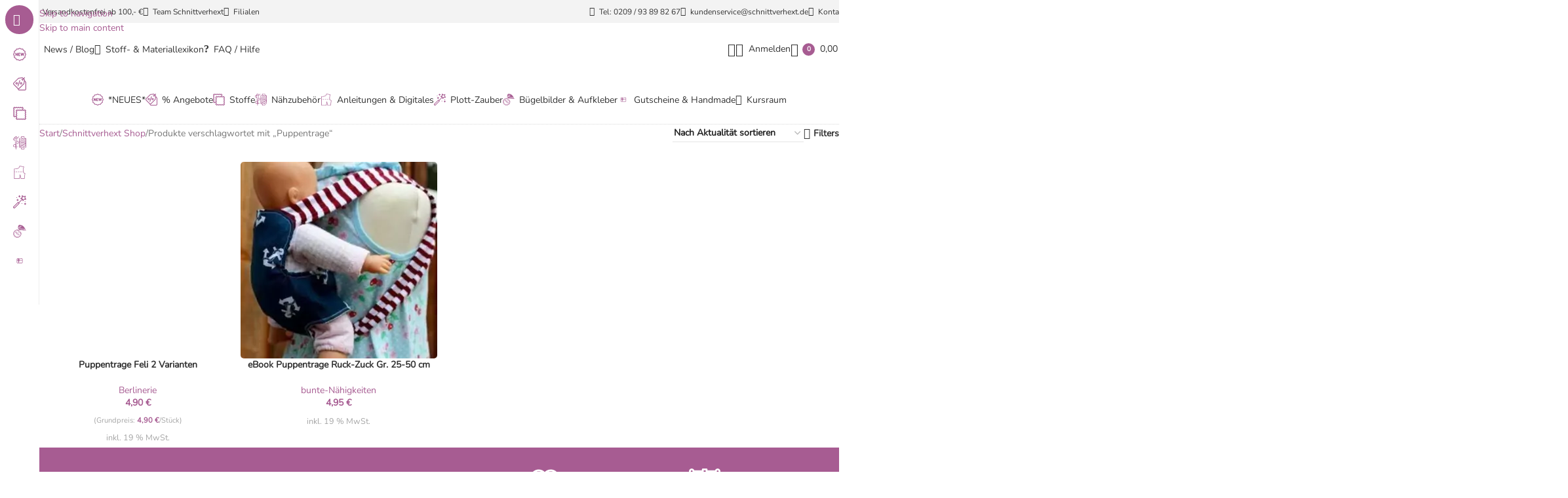

--- FILE ---
content_type: text/html; charset=UTF-8
request_url: https://schnittverhext.de/produkt-schlagwort/puppentrage/
body_size: 96343
content:
<!DOCTYPE html><html lang="de"><head><meta charset="UTF-8"><script>if(navigator.userAgent.match(/MSIE|Internet Explorer/i)||navigator.userAgent.match(/Trident\/7\..*?rv:11/i)){var href=document.location.href;if(!href.match(/[?&]nowprocket/)){if(href.indexOf("?")==-1){if(href.indexOf("#")==-1){document.location.href=href+"?nowprocket=1"}else{document.location.href=href.replace("#","?nowprocket=1#")}}else{if(href.indexOf("#")==-1){document.location.href=href+"&nowprocket=1"}else{document.location.href=href.replace("#","&nowprocket=1#")}}}}</script><script>(()=>{class RocketLazyLoadScripts{constructor(){this.v="2.0.4",this.userEvents=["keydown","keyup","mousedown","mouseup","mousemove","mouseover","mouseout","touchmove","touchstart","touchend","touchcancel","wheel","click","dblclick","input"],this.attributeEvents=["onblur","onclick","oncontextmenu","ondblclick","onfocus","onmousedown","onmouseenter","onmouseleave","onmousemove","onmouseout","onmouseover","onmouseup","onmousewheel","onscroll","onsubmit"]}async t(){this.i(),this.o(),/iP(ad|hone)/.test(navigator.userAgent)&&this.h(),this.u(),this.l(this),this.m(),this.k(this),this.p(this),this._(),await Promise.all([this.R(),this.L()]),this.lastBreath=Date.now(),this.S(this),this.P(),this.D(),this.O(),this.M(),await this.C(this.delayedScripts.normal),await this.C(this.delayedScripts.defer),await this.C(this.delayedScripts.async),await this.T(),await this.F(),await this.j(),await this.A(),window.dispatchEvent(new Event("rocket-allScriptsLoaded")),this.everythingLoaded=!0,this.lastTouchEnd&&await new Promise(t=>setTimeout(t,500-Date.now()+this.lastTouchEnd)),this.I(),this.H(),this.U(),this.W()}i(){this.CSPIssue=sessionStorage.getItem("rocketCSPIssue"),document.addEventListener("securitypolicyviolation",t=>{this.CSPIssue||"script-src-elem"!==t.violatedDirective||"data"!==t.blockedURI||(this.CSPIssue=!0,sessionStorage.setItem("rocketCSPIssue",!0))},{isRocket:!0})}o(){window.addEventListener("pageshow",t=>{this.persisted=t.persisted,this.realWindowLoadedFired=!0},{isRocket:!0}),window.addEventListener("pagehide",()=>{this.onFirstUserAction=null},{isRocket:!0})}h(){let t;function e(e){t=e}window.addEventListener("touchstart",e,{isRocket:!0}),window.addEventListener("touchend",function i(o){o.changedTouches[0]&&t.changedTouches[0]&&Math.abs(o.changedTouches[0].pageX-t.changedTouches[0].pageX)<10&&Math.abs(o.changedTouches[0].pageY-t.changedTouches[0].pageY)<10&&o.timeStamp-t.timeStamp<200&&(window.removeEventListener("touchstart",e,{isRocket:!0}),window.removeEventListener("touchend",i,{isRocket:!0}),"INPUT"===o.target.tagName&&"text"===o.target.type||(o.target.dispatchEvent(new TouchEvent("touchend",{target:o.target,bubbles:!0})),o.target.dispatchEvent(new MouseEvent("mouseover",{target:o.target,bubbles:!0})),o.target.dispatchEvent(new PointerEvent("click",{target:o.target,bubbles:!0,cancelable:!0,detail:1,clientX:o.changedTouches[0].clientX,clientY:o.changedTouches[0].clientY})),event.preventDefault()))},{isRocket:!0})}q(t){this.userActionTriggered||("mousemove"!==t.type||this.firstMousemoveIgnored?"keyup"===t.type||"mouseover"===t.type||"mouseout"===t.type||(this.userActionTriggered=!0,this.onFirstUserAction&&this.onFirstUserAction()):this.firstMousemoveIgnored=!0),"click"===t.type&&t.preventDefault(),t.stopPropagation(),t.stopImmediatePropagation(),"touchstart"===this.lastEvent&&"touchend"===t.type&&(this.lastTouchEnd=Date.now()),"click"===t.type&&(this.lastTouchEnd=0),this.lastEvent=t.type,t.composedPath&&t.composedPath()[0].getRootNode()instanceof ShadowRoot&&(t.rocketTarget=t.composedPath()[0]),this.savedUserEvents.push(t)}u(){this.savedUserEvents=[],this.userEventHandler=this.q.bind(this),this.userEvents.forEach(t=>window.addEventListener(t,this.userEventHandler,{passive:!1,isRocket:!0})),document.addEventListener("visibilitychange",this.userEventHandler,{isRocket:!0})}U(){this.userEvents.forEach(t=>window.removeEventListener(t,this.userEventHandler,{passive:!1,isRocket:!0})),document.removeEventListener("visibilitychange",this.userEventHandler,{isRocket:!0}),this.savedUserEvents.forEach(t=>{(t.rocketTarget||t.target).dispatchEvent(new window[t.constructor.name](t.type,t))})}m(){const t="return false",e=Array.from(this.attributeEvents,t=>"data-rocket-"+t),i="["+this.attributeEvents.join("],[")+"]",o="[data-rocket-"+this.attributeEvents.join("],[data-rocket-")+"]",s=(e,i,o)=>{o&&o!==t&&(e.setAttribute("data-rocket-"+i,o),e["rocket"+i]=new Function("event",o),e.setAttribute(i,t))};new MutationObserver(t=>{for(const n of t)"attributes"===n.type&&(n.attributeName.startsWith("data-rocket-")||this.everythingLoaded?n.attributeName.startsWith("data-rocket-")&&this.everythingLoaded&&this.N(n.target,n.attributeName.substring(12)):s(n.target,n.attributeName,n.target.getAttribute(n.attributeName))),"childList"===n.type&&n.addedNodes.forEach(t=>{if(t.nodeType===Node.ELEMENT_NODE)if(this.everythingLoaded)for(const i of[t,...t.querySelectorAll(o)])for(const t of i.getAttributeNames())e.includes(t)&&this.N(i,t.substring(12));else for(const e of[t,...t.querySelectorAll(i)])for(const t of e.getAttributeNames())this.attributeEvents.includes(t)&&s(e,t,e.getAttribute(t))})}).observe(document,{subtree:!0,childList:!0,attributeFilter:[...this.attributeEvents,...e]})}I(){this.attributeEvents.forEach(t=>{document.querySelectorAll("[data-rocket-"+t+"]").forEach(e=>{this.N(e,t)})})}N(t,e){const i=t.getAttribute("data-rocket-"+e);i&&(t.setAttribute(e,i),t.removeAttribute("data-rocket-"+e))}k(t){Object.defineProperty(HTMLElement.prototype,"onclick",{get(){return this.rocketonclick||null},set(e){this.rocketonclick=e,this.setAttribute(t.everythingLoaded?"onclick":"data-rocket-onclick","this.rocketonclick(event)")}})}S(t){function e(e,i){let o=e[i];e[i]=null,Object.defineProperty(e,i,{get:()=>o,set(s){t.everythingLoaded?o=s:e["rocket"+i]=o=s}})}e(document,"onreadystatechange"),e(window,"onload"),e(window,"onpageshow");try{Object.defineProperty(document,"readyState",{get:()=>t.rocketReadyState,set(e){t.rocketReadyState=e},configurable:!0}),document.readyState="loading"}catch(t){console.log("WPRocket DJE readyState conflict, bypassing")}}l(t){this.originalAddEventListener=EventTarget.prototype.addEventListener,this.originalRemoveEventListener=EventTarget.prototype.removeEventListener,this.savedEventListeners=[],EventTarget.prototype.addEventListener=function(e,i,o){o&&o.isRocket||!t.B(e,this)&&!t.userEvents.includes(e)||t.B(e,this)&&!t.userActionTriggered||e.startsWith("rocket-")||t.everythingLoaded?t.originalAddEventListener.call(this,e,i,o):(t.savedEventListeners.push({target:this,remove:!1,type:e,func:i,options:o}),"mouseenter"!==e&&"mouseleave"!==e||t.originalAddEventListener.call(this,e,t.savedUserEvents.push,o))},EventTarget.prototype.removeEventListener=function(e,i,o){o&&o.isRocket||!t.B(e,this)&&!t.userEvents.includes(e)||t.B(e,this)&&!t.userActionTriggered||e.startsWith("rocket-")||t.everythingLoaded?t.originalRemoveEventListener.call(this,e,i,o):t.savedEventListeners.push({target:this,remove:!0,type:e,func:i,options:o})}}J(t,e){this.savedEventListeners=this.savedEventListeners.filter(i=>{let o=i.type,s=i.target||window;return e!==o||t!==s||(this.B(o,s)&&(i.type="rocket-"+o),this.$(i),!1)})}H(){EventTarget.prototype.addEventListener=this.originalAddEventListener,EventTarget.prototype.removeEventListener=this.originalRemoveEventListener,this.savedEventListeners.forEach(t=>this.$(t))}$(t){t.remove?this.originalRemoveEventListener.call(t.target,t.type,t.func,t.options):this.originalAddEventListener.call(t.target,t.type,t.func,t.options)}p(t){let e;function i(e){return t.everythingLoaded?e:e.split(" ").map(t=>"load"===t||t.startsWith("load.")?"rocket-jquery-load":t).join(" ")}function o(o){function s(e){const s=o.fn[e];o.fn[e]=o.fn.init.prototype[e]=function(){return this[0]===window&&t.userActionTriggered&&("string"==typeof arguments[0]||arguments[0]instanceof String?arguments[0]=i(arguments[0]):"object"==typeof arguments[0]&&Object.keys(arguments[0]).forEach(t=>{const e=arguments[0][t];delete arguments[0][t],arguments[0][i(t)]=e})),s.apply(this,arguments),this}}if(o&&o.fn&&!t.allJQueries.includes(o)){const e={DOMContentLoaded:[],"rocket-DOMContentLoaded":[]};for(const t in e)document.addEventListener(t,()=>{e[t].forEach(t=>t())},{isRocket:!0});o.fn.ready=o.fn.init.prototype.ready=function(i){function s(){parseInt(o.fn.jquery)>2?setTimeout(()=>i.bind(document)(o)):i.bind(document)(o)}return"function"==typeof i&&(t.realDomReadyFired?!t.userActionTriggered||t.fauxDomReadyFired?s():e["rocket-DOMContentLoaded"].push(s):e.DOMContentLoaded.push(s)),o([])},s("on"),s("one"),s("off"),t.allJQueries.push(o)}e=o}t.allJQueries=[],o(window.jQuery),Object.defineProperty(window,"jQuery",{get:()=>e,set(t){o(t)}})}P(){const t=new Map;document.write=document.writeln=function(e){const i=document.currentScript,o=document.createRange(),s=i.parentElement;let n=t.get(i);void 0===n&&(n=i.nextSibling,t.set(i,n));const c=document.createDocumentFragment();o.setStart(c,0),c.appendChild(o.createContextualFragment(e)),s.insertBefore(c,n)}}async R(){return new Promise(t=>{this.userActionTriggered?t():this.onFirstUserAction=t})}async L(){return new Promise(t=>{document.addEventListener("DOMContentLoaded",()=>{this.realDomReadyFired=!0,t()},{isRocket:!0})})}async j(){return this.realWindowLoadedFired?Promise.resolve():new Promise(t=>{window.addEventListener("load",t,{isRocket:!0})})}M(){this.pendingScripts=[];this.scriptsMutationObserver=new MutationObserver(t=>{for(const e of t)e.addedNodes.forEach(t=>{"SCRIPT"!==t.tagName||t.noModule||t.isWPRocket||this.pendingScripts.push({script:t,promise:new Promise(e=>{const i=()=>{const i=this.pendingScripts.findIndex(e=>e.script===t);i>=0&&this.pendingScripts.splice(i,1),e()};t.addEventListener("load",i,{isRocket:!0}),t.addEventListener("error",i,{isRocket:!0}),setTimeout(i,1e3)})})})}),this.scriptsMutationObserver.observe(document,{childList:!0,subtree:!0})}async F(){await this.X(),this.pendingScripts.length?(await this.pendingScripts[0].promise,await this.F()):this.scriptsMutationObserver.disconnect()}D(){this.delayedScripts={normal:[],async:[],defer:[]},document.querySelectorAll("script[type$=rocketlazyloadscript]").forEach(t=>{t.hasAttribute("data-rocket-src")?t.hasAttribute("async")&&!1!==t.async?this.delayedScripts.async.push(t):t.hasAttribute("defer")&&!1!==t.defer||"module"===t.getAttribute("data-rocket-type")?this.delayedScripts.defer.push(t):this.delayedScripts.normal.push(t):this.delayedScripts.normal.push(t)})}async _(){await this.L();let t=[];document.querySelectorAll("script[type$=rocketlazyloadscript][data-rocket-src]").forEach(e=>{let i=e.getAttribute("data-rocket-src");if(i&&!i.startsWith("data:")){i.startsWith("//")&&(i=location.protocol+i);try{const o=new URL(i).origin;o!==location.origin&&t.push({src:o,crossOrigin:e.crossOrigin||"module"===e.getAttribute("data-rocket-type")})}catch(t){}}}),t=[...new Map(t.map(t=>[JSON.stringify(t),t])).values()],this.Y(t,"preconnect")}async G(t){if(await this.K(),!0!==t.noModule||!("noModule"in HTMLScriptElement.prototype))return new Promise(e=>{let i;function o(){(i||t).setAttribute("data-rocket-status","executed"),e()}try{if(navigator.userAgent.includes("Firefox/")||""===navigator.vendor||this.CSPIssue)i=document.createElement("script"),[...t.attributes].forEach(t=>{let e=t.nodeName;"type"!==e&&("data-rocket-type"===e&&(e="type"),"data-rocket-src"===e&&(e="src"),i.setAttribute(e,t.nodeValue))}),t.text&&(i.text=t.text),t.nonce&&(i.nonce=t.nonce),i.hasAttribute("src")?(i.addEventListener("load",o,{isRocket:!0}),i.addEventListener("error",()=>{i.setAttribute("data-rocket-status","failed-network"),e()},{isRocket:!0}),setTimeout(()=>{i.isConnected||e()},1)):(i.text=t.text,o()),i.isWPRocket=!0,t.parentNode.replaceChild(i,t);else{const i=t.getAttribute("data-rocket-type"),s=t.getAttribute("data-rocket-src");i?(t.type=i,t.removeAttribute("data-rocket-type")):t.removeAttribute("type"),t.addEventListener("load",o,{isRocket:!0}),t.addEventListener("error",i=>{this.CSPIssue&&i.target.src.startsWith("data:")?(console.log("WPRocket: CSP fallback activated"),t.removeAttribute("src"),this.G(t).then(e)):(t.setAttribute("data-rocket-status","failed-network"),e())},{isRocket:!0}),s?(t.fetchPriority="high",t.removeAttribute("data-rocket-src"),t.src=s):t.src="data:text/javascript;base64,"+window.btoa(unescape(encodeURIComponent(t.text)))}}catch(i){t.setAttribute("data-rocket-status","failed-transform"),e()}});t.setAttribute("data-rocket-status","skipped")}async C(t){const e=t.shift();return e?(e.isConnected&&await this.G(e),this.C(t)):Promise.resolve()}O(){this.Y([...this.delayedScripts.normal,...this.delayedScripts.defer,...this.delayedScripts.async],"preload")}Y(t,e){this.trash=this.trash||[];let i=!0;var o=document.createDocumentFragment();t.forEach(t=>{const s=t.getAttribute&&t.getAttribute("data-rocket-src")||t.src;if(s&&!s.startsWith("data:")){const n=document.createElement("link");n.href=s,n.rel=e,"preconnect"!==e&&(n.as="script",n.fetchPriority=i?"high":"low"),t.getAttribute&&"module"===t.getAttribute("data-rocket-type")&&(n.crossOrigin=!0),t.crossOrigin&&(n.crossOrigin=t.crossOrigin),t.integrity&&(n.integrity=t.integrity),t.nonce&&(n.nonce=t.nonce),o.appendChild(n),this.trash.push(n),i=!1}}),document.head.appendChild(o)}W(){this.trash.forEach(t=>t.remove())}async T(){try{document.readyState="interactive"}catch(t){}this.fauxDomReadyFired=!0;try{await this.K(),this.J(document,"readystatechange"),document.dispatchEvent(new Event("rocket-readystatechange")),await this.K(),document.rocketonreadystatechange&&document.rocketonreadystatechange(),await this.K(),this.J(document,"DOMContentLoaded"),document.dispatchEvent(new Event("rocket-DOMContentLoaded")),await this.K(),this.J(window,"DOMContentLoaded"),window.dispatchEvent(new Event("rocket-DOMContentLoaded"))}catch(t){console.error(t)}}async A(){try{document.readyState="complete"}catch(t){}try{await this.K(),this.J(document,"readystatechange"),document.dispatchEvent(new Event("rocket-readystatechange")),await this.K(),document.rocketonreadystatechange&&document.rocketonreadystatechange(),await this.K(),this.J(window,"load"),window.dispatchEvent(new Event("rocket-load")),await this.K(),window.rocketonload&&window.rocketonload(),await this.K(),this.allJQueries.forEach(t=>t(window).trigger("rocket-jquery-load")),await this.K(),this.J(window,"pageshow");const t=new Event("rocket-pageshow");t.persisted=this.persisted,window.dispatchEvent(t),await this.K(),window.rocketonpageshow&&window.rocketonpageshow({persisted:this.persisted})}catch(t){console.error(t)}}async K(){Date.now()-this.lastBreath>45&&(await this.X(),this.lastBreath=Date.now())}async X(){return document.hidden?new Promise(t=>setTimeout(t)):new Promise(t=>requestAnimationFrame(t))}B(t,e){return e===document&&"readystatechange"===t||(e===document&&"DOMContentLoaded"===t||(e===window&&"DOMContentLoaded"===t||(e===window&&"load"===t||e===window&&"pageshow"===t)))}static run(){(new RocketLazyLoadScripts).t()}}RocketLazyLoadScripts.run()})();</script> <link rel="profile" href="https://gmpg.org/xfn/11"><link rel="pingback" href="https://schnittverhext.de/xmlrpc.php"> <script data-cfasync="false" data-no-defer="1" data-no-minify="1" data-no-optimize="1">var ewww_webp_supported=!1;function check_webp_feature(A,e){var w;e=void 0!==e?e:function(){},ewww_webp_supported?e(ewww_webp_supported):((w=new Image).onload=function(){ewww_webp_supported=0<w.width&&0<w.height,e&&e(ewww_webp_supported)},w.onerror=function(){e&&e(!1)},w.src="data:image/webp;base64,"+{alpha:"UklGRkoAAABXRUJQVlA4WAoAAAAQAAAAAAAAAAAAQUxQSAwAAAARBxAR/Q9ERP8DAABWUDggGAAAABQBAJ0BKgEAAQAAAP4AAA3AAP7mtQAAAA=="}[A])}check_webp_feature("alpha");</script><script data-cfasync="false" data-no-defer="1" data-no-minify="1" data-no-optimize="1">var Arrive=function(c,w){"use strict";if(c.MutationObserver&&"undefined"!=typeof HTMLElement){var r,a=0,u=(r=HTMLElement.prototype.matches||HTMLElement.prototype.webkitMatchesSelector||HTMLElement.prototype.mozMatchesSelector||HTMLElement.prototype.msMatchesSelector,{matchesSelector:function(e,t){return e instanceof HTMLElement&&r.call(e,t)},addMethod:function(e,t,r){var a=e[t];e[t]=function(){return r.length==arguments.length?r.apply(this,arguments):"function"==typeof a?a.apply(this,arguments):void 0}},callCallbacks:function(e,t){t&&t.options.onceOnly&&1==t.firedElems.length&&(e=[e[0]]);for(var r,a=0;r=e[a];a++)r&&r.callback&&r.callback.call(r.elem,r.elem);t&&t.options.onceOnly&&1==t.firedElems.length&&t.me.unbindEventWithSelectorAndCallback.call(t.target,t.selector,t.callback)},checkChildNodesRecursively:function(e,t,r,a){for(var i,n=0;i=e[n];n++)r(i,t,a)&&a.push({callback:t.callback,elem:i}),0<i.childNodes.length&&u.checkChildNodesRecursively(i.childNodes,t,r,a)},mergeArrays:function(e,t){var r,a={};for(r in e)e.hasOwnProperty(r)&&(a[r]=e[r]);for(r in t)t.hasOwnProperty(r)&&(a[r]=t[r]);return a},toElementsArray:function(e){return e=void 0!==e&&("number"!=typeof e.length||e===c)?[e]:e}}),e=(l.prototype.addEvent=function(e,t,r,a){a={target:e,selector:t,options:r,callback:a,firedElems:[]};return this._beforeAdding&&this._beforeAdding(a),this._eventsBucket.push(a),a},l.prototype.removeEvent=function(e){for(var t,r=this._eventsBucket.length-1;t=this._eventsBucket[r];r--)e(t)&&(this._beforeRemoving&&this._beforeRemoving(t),(t=this._eventsBucket.splice(r,1))&&t.length&&(t[0].callback=null))},l.prototype.beforeAdding=function(e){this._beforeAdding=e},l.prototype.beforeRemoving=function(e){this._beforeRemoving=e},l),t=function(i,n){var o=new e,l=this,s={fireOnAttributesModification:!1};return o.beforeAdding(function(t){var e=t.target;e!==c.document&&e!==c||(e=document.getElementsByTagName("html")[0]);var r=new MutationObserver(function(e){n.call(this,e,t)}),a=i(t.options);r.observe(e,a),t.observer=r,t.me=l}),o.beforeRemoving(function(e){e.observer.disconnect()}),this.bindEvent=function(e,t,r){t=u.mergeArrays(s,t);for(var a=u.toElementsArray(this),i=0;i<a.length;i++)o.addEvent(a[i],e,t,r)},this.unbindEvent=function(){var r=u.toElementsArray(this);o.removeEvent(function(e){for(var t=0;t<r.length;t++)if(this===w||e.target===r[t])return!0;return!1})},this.unbindEventWithSelectorOrCallback=function(r){var a=u.toElementsArray(this),i=r,e="function"==typeof r?function(e){for(var t=0;t<a.length;t++)if((this===w||e.target===a[t])&&e.callback===i)return!0;return!1}:function(e){for(var t=0;t<a.length;t++)if((this===w||e.target===a[t])&&e.selector===r)return!0;return!1};o.removeEvent(e)},this.unbindEventWithSelectorAndCallback=function(r,a){var i=u.toElementsArray(this);o.removeEvent(function(e){for(var t=0;t<i.length;t++)if((this===w||e.target===i[t])&&e.selector===r&&e.callback===a)return!0;return!1})},this},i=new function(){var s={fireOnAttributesModification:!1,onceOnly:!1,existing:!1};function n(e,t,r){return!(!u.matchesSelector(e,t.selector)||(e._id===w&&(e._id=a++),-1!=t.firedElems.indexOf(e._id)))&&(t.firedElems.push(e._id),!0)}var c=(i=new t(function(e){var t={attributes:!1,childList:!0,subtree:!0};return e.fireOnAttributesModification&&(t.attributes=!0),t},function(e,i){e.forEach(function(e){var t=e.addedNodes,r=e.target,a=[];null!==t&&0<t.length?u.checkChildNodesRecursively(t,i,n,a):"attributes"===e.type&&n(r,i)&&a.push({callback:i.callback,elem:r}),u.callCallbacks(a,i)})})).bindEvent;return i.bindEvent=function(e,t,r){t=void 0===r?(r=t,s):u.mergeArrays(s,t);var a=u.toElementsArray(this);if(t.existing){for(var i=[],n=0;n<a.length;n++)for(var o=a[n].querySelectorAll(e),l=0;l<o.length;l++)i.push({callback:r,elem:o[l]});if(t.onceOnly&&i.length)return r.call(i[0].elem,i[0].elem);setTimeout(u.callCallbacks,1,i)}c.call(this,e,t,r)},i},o=new function(){var a={};function i(e,t){return u.matchesSelector(e,t.selector)}var n=(o=new t(function(){return{childList:!0,subtree:!0}},function(e,r){e.forEach(function(e){var t=e.removedNodes,e=[];null!==t&&0<t.length&&u.checkChildNodesRecursively(t,r,i,e),u.callCallbacks(e,r)})})).bindEvent;return o.bindEvent=function(e,t,r){t=void 0===r?(r=t,a):u.mergeArrays(a,t),n.call(this,e,t,r)},o};d(HTMLElement.prototype),d(NodeList.prototype),d(HTMLCollection.prototype),d(HTMLDocument.prototype),d(Window.prototype);var n={};return s(i,n,"unbindAllArrive"),s(o,n,"unbindAllLeave"),n}function l(){this._eventsBucket=[],this._beforeAdding=null,this._beforeRemoving=null}function s(e,t,r){u.addMethod(t,r,e.unbindEvent),u.addMethod(t,r,e.unbindEventWithSelectorOrCallback),u.addMethod(t,r,e.unbindEventWithSelectorAndCallback)}function d(e){e.arrive=i.bindEvent,s(i,e,"unbindArrive"),e.leave=o.bindEvent,s(o,e,"unbindLeave")}}(window,void 0),ewww_webp_supported=!1;function check_webp_feature(e,t){var r;ewww_webp_supported?t(ewww_webp_supported):((r=new Image).onload=function(){ewww_webp_supported=0<r.width&&0<r.height,t(ewww_webp_supported)},r.onerror=function(){t(!1)},r.src="data:image/webp;base64,"+{alpha:"UklGRkoAAABXRUJQVlA4WAoAAAAQAAAAAAAAAAAAQUxQSAwAAAARBxAR/Q9ERP8DAABWUDggGAAAABQBAJ0BKgEAAQAAAP4AAA3AAP7mtQAAAA==",animation:"UklGRlIAAABXRUJQVlA4WAoAAAASAAAAAAAAAAAAQU5JTQYAAAD/////AABBTk1GJgAAAAAAAAAAAAAAAAAAAGQAAABWUDhMDQAAAC8AAAAQBxAREYiI/gcA"}[e])}function ewwwLoadImages(e){if(e){for(var t=document.querySelectorAll(".batch-image img, .image-wrapper a, .ngg-pro-masonry-item a, .ngg-galleria-offscreen-seo-wrapper a"),r=0,a=t.length;r<a;r++)ewwwAttr(t[r],"data-src",t[r].getAttribute("data-webp")),ewwwAttr(t[r],"data-thumbnail",t[r].getAttribute("data-webp-thumbnail"));for(var i=document.querySelectorAll("div.woocommerce-product-gallery__image"),r=0,a=i.length;r<a;r++)ewwwAttr(i[r],"data-thumb",i[r].getAttribute("data-webp-thumb"))}for(var n=document.querySelectorAll("video"),r=0,a=n.length;r<a;r++)ewwwAttr(n[r],"poster",e?n[r].getAttribute("data-poster-webp"):n[r].getAttribute("data-poster-image"));for(var o,l=document.querySelectorAll("img.ewww_webp_lazy_load"),r=0,a=l.length;r<a;r++)e&&(ewwwAttr(l[r],"data-lazy-srcset",l[r].getAttribute("data-lazy-srcset-webp")),ewwwAttr(l[r],"data-srcset",l[r].getAttribute("data-srcset-webp")),ewwwAttr(l[r],"data-lazy-src",l[r].getAttribute("data-lazy-src-webp")),ewwwAttr(l[r],"data-src",l[r].getAttribute("data-src-webp")),ewwwAttr(l[r],"data-orig-file",l[r].getAttribute("data-webp-orig-file")),ewwwAttr(l[r],"data-medium-file",l[r].getAttribute("data-webp-medium-file")),ewwwAttr(l[r],"data-large-file",l[r].getAttribute("data-webp-large-file")),null!=(o=l[r].getAttribute("srcset"))&&!1!==o&&o.includes("R0lGOD")&&ewwwAttr(l[r],"src",l[r].getAttribute("data-lazy-src-webp"))),l[r].className=l[r].className.replace(/\bewww_webp_lazy_load\b/,"");for(var s=document.querySelectorAll(".ewww_webp"),r=0,a=s.length;r<a;r++)e?(ewwwAttr(s[r],"srcset",s[r].getAttribute("data-srcset-webp")),ewwwAttr(s[r],"src",s[r].getAttribute("data-src-webp")),ewwwAttr(s[r],"data-orig-file",s[r].getAttribute("data-webp-orig-file")),ewwwAttr(s[r],"data-medium-file",s[r].getAttribute("data-webp-medium-file")),ewwwAttr(s[r],"data-large-file",s[r].getAttribute("data-webp-large-file")),ewwwAttr(s[r],"data-large_image",s[r].getAttribute("data-webp-large_image")),ewwwAttr(s[r],"data-src",s[r].getAttribute("data-webp-src"))):(ewwwAttr(s[r],"srcset",s[r].getAttribute("data-srcset-img")),ewwwAttr(s[r],"src",s[r].getAttribute("data-src-img"))),s[r].className=s[r].className.replace(/\bewww_webp\b/,"ewww_webp_loaded");window.jQuery&&jQuery.fn.isotope&&jQuery.fn.imagesLoaded&&(jQuery(".fusion-posts-container-infinite").imagesLoaded(function(){jQuery(".fusion-posts-container-infinite").hasClass("isotope")&&jQuery(".fusion-posts-container-infinite").isotope()}),jQuery(".fusion-portfolio:not(.fusion-recent-works) .fusion-portfolio-wrapper").imagesLoaded(function(){jQuery(".fusion-portfolio:not(.fusion-recent-works) .fusion-portfolio-wrapper").isotope()}))}function ewwwWebPInit(e){ewwwLoadImages(e),ewwwNggLoadGalleries(e),document.arrive(".ewww_webp",function(){ewwwLoadImages(e)}),document.arrive(".ewww_webp_lazy_load",function(){ewwwLoadImages(e)}),document.arrive("videos",function(){ewwwLoadImages(e)}),"loading"==document.readyState?document.addEventListener("DOMContentLoaded",ewwwJSONParserInit):("undefined"!=typeof galleries&&ewwwNggParseGalleries(e),ewwwWooParseVariations(e))}function ewwwAttr(e,t,r){null!=r&&!1!==r&&e.setAttribute(t,r)}function ewwwJSONParserInit(){"undefined"!=typeof galleries&&check_webp_feature("alpha",ewwwNggParseGalleries),check_webp_feature("alpha",ewwwWooParseVariations)}function ewwwWooParseVariations(e){if(e)for(var t=document.querySelectorAll("form.variations_form"),r=0,a=t.length;r<a;r++){var i=t[r].getAttribute("data-product_variations"),n=!1;try{for(var o in i=JSON.parse(i))void 0!==i[o]&&void 0!==i[o].image&&(void 0!==i[o].image.src_webp&&(i[o].image.src=i[o].image.src_webp,n=!0),void 0!==i[o].image.srcset_webp&&(i[o].image.srcset=i[o].image.srcset_webp,n=!0),void 0!==i[o].image.full_src_webp&&(i[o].image.full_src=i[o].image.full_src_webp,n=!0),void 0!==i[o].image.gallery_thumbnail_src_webp&&(i[o].image.gallery_thumbnail_src=i[o].image.gallery_thumbnail_src_webp,n=!0),void 0!==i[o].image.thumb_src_webp&&(i[o].image.thumb_src=i[o].image.thumb_src_webp,n=!0));n&&ewwwAttr(t[r],"data-product_variations",JSON.stringify(i))}catch(e){}}}function ewwwNggParseGalleries(e){if(e)for(var t in galleries){var r=galleries[t];galleries[t].images_list=ewwwNggParseImageList(r.images_list)}}function ewwwNggLoadGalleries(e){e&&document.addEventListener("ngg.galleria.themeadded",function(e,t){window.ngg_galleria._create_backup=window.ngg_galleria.create,window.ngg_galleria.create=function(e,t){var r=$(e).data("id");return galleries["gallery_"+r].images_list=ewwwNggParseImageList(galleries["gallery_"+r].images_list),window.ngg_galleria._create_backup(e,t)}})}function ewwwNggParseImageList(e){for(var t in e){var r=e[t];if(void 0!==r["image-webp"]&&(e[t].image=r["image-webp"],delete e[t]["image-webp"]),void 0!==r["thumb-webp"]&&(e[t].thumb=r["thumb-webp"],delete e[t]["thumb-webp"]),void 0!==r.full_image_webp&&(e[t].full_image=r.full_image_webp,delete e[t].full_image_webp),void 0!==r.srcsets)for(var a in r.srcsets)nggSrcset=r.srcsets[a],void 0!==r.srcsets[a+"-webp"]&&(e[t].srcsets[a]=r.srcsets[a+"-webp"],delete e[t].srcsets[a+"-webp"]);if(void 0!==r.full_srcsets)for(var i in r.full_srcsets)nggFSrcset=r.full_srcsets[i],void 0!==r.full_srcsets[i+"-webp"]&&(e[t].full_srcsets[i]=r.full_srcsets[i+"-webp"],delete e[t].full_srcsets[i+"-webp"])}return e}check_webp_feature("alpha",ewwwWebPInit);</script><link media="all" href="https://schnittverhext.de/wp-content/cache/autoptimize/css/autoptimize_5e8faf371486adee20f6a9b0438b0264.css" rel="stylesheet"><title>Puppentrage &#8211; Schnittverhext</title><link data-rocket-prefetch href="https://cdnjs.cloudflare.com" rel="dns-prefetch"><link data-rocket-prefetch href="https://fonts.googleapis.com" rel="dns-prefetch"><link data-rocket-prefetch href="https://www.googletagmanager.com" rel="dns-prefetch"><link data-rocket-prefetch href="https://widgets.shopvote.de" rel="dns-prefetch"><link crossorigin data-rocket-preload as="font" href="https://schnittverhext.de/wp-content/uploads/2025/10/nunito-v26-latin-regular.woff2" rel="preload"><link crossorigin data-rocket-preload as="font" href="https://schnittverhext.de/wp-content/plugins/js_composer/assets/lib/vendor/dist/@fortawesome/fontawesome-free/webfonts/fa-regular-400.woff2" rel="preload"><style id="wpr-usedcss">img:is([sizes=auto i],[sizes^="auto," i]){contain-intrinsic-size:3000px 1500px}.sdm_post_title{font-size:26px;font-weight:700;margin-bottom:20px}.sdm_general_error_msg{color:red}.sdm_disabled_button{opacity:.2}:root{--wp-block-synced-color:#7a00df;--wp-block-synced-color--rgb:122,0,223;--wp-bound-block-color:var(--wp-block-synced-color);--wp-editor-canvas-background:#ddd;--wp-admin-theme-color:#007cba;--wp-admin-theme-color--rgb:0,124,186;--wp-admin-theme-color-darker-10:#006ba1;--wp-admin-theme-color-darker-10--rgb:0,107,160.5;--wp-admin-theme-color-darker-20:#005a87;--wp-admin-theme-color-darker-20--rgb:0,90,135;--wp-admin-border-width-focus:2px}@media (min-resolution:192dpi){:root{--wp-admin-border-width-focus:1.5px}}:root{--wp--preset--font-size--normal:16px;--wp--preset--font-size--huge:42px}.screen-reader-text{border:0;clip-path:inset(50%);height:1px;margin:-1px;overflow:hidden;padding:0;position:absolute;width:1px;word-wrap:normal!important}.screen-reader-text:focus{background-color:#ddd;clip-path:none;color:#444;display:block;font-size:1em;height:auto;left:5px;line-height:normal;padding:15px 23px 14px;text-decoration:none;top:5px;width:auto;z-index:100000}html :where(.has-border-color){border-style:solid}html :where([style*=border-top-color]){border-top-style:solid}html :where([style*=border-right-color]){border-right-style:solid}html :where([style*=border-bottom-color]){border-bottom-style:solid}html :where([style*=border-left-color]){border-left-style:solid}html :where([style*=border-width]){border-style:solid}html :where([style*=border-top-width]){border-top-style:solid}html :where([style*=border-right-width]){border-right-style:solid}html :where([style*=border-bottom-width]){border-bottom-style:solid}html :where([style*=border-left-width]){border-left-style:solid}html :where(img[class*=wp-image-]){height:auto;max-width:100%}:where(figure){margin:0 0 1em}html :where(.is-position-sticky){--wp-admin--admin-bar--position-offset:var(--wp-admin--admin-bar--height,0px)}.screen-reader-text{clip:rect(1px,1px,1px,1px);word-wrap:normal!important;border:0;clip-path:inset(50%);height:1px;margin:-1px;overflow:hidden;overflow-wrap:normal!important;padding:0;position:absolute!important;width:1px}.screen-reader-text:focus{clip:auto!important;background-color:#fff;border-radius:3px;box-shadow:0 0 2px 2px rgba(0,0,0,.6);clip-path:none;color:#2b2d2f;display:block;font-size:.875rem;font-weight:700;height:auto;left:5px;line-height:normal;padding:15px 23px 14px;text-decoration:none;top:5px;width:auto;z-index:100000}.wc-block-components-notice-banner{align-content:flex-start;align-items:stretch;background-color:#fff;border:1px solid #2f2f2f;border-radius:4px;box-sizing:border-box;color:#2f2f2f;display:flex;font-size:.875em;font-weight:400;gap:12px;line-height:1.5;margin:16px 0;padding:16px!important}.wc-block-components-notice-banner>svg{fill:#fff;background-color:#2f2f2f;border-radius:50%;flex-grow:0;flex-shrink:0;height:100%;padding:2px}.wc-block-components-notice-banner:focus{outline-width:0}.wc-block-components-notice-banner:focus-visible{outline-style:solid;outline-width:2px}:root{--wp--preset--aspect-ratio--square:1;--wp--preset--aspect-ratio--4-3:4/3;--wp--preset--aspect-ratio--3-4:3/4;--wp--preset--aspect-ratio--3-2:3/2;--wp--preset--aspect-ratio--2-3:2/3;--wp--preset--aspect-ratio--16-9:16/9;--wp--preset--aspect-ratio--9-16:9/16;--wp--preset--color--black:#000;--wp--preset--color--cyan-bluish-gray:#abb8c3;--wp--preset--color--white:#fff;--wp--preset--color--pale-pink:#f78da7;--wp--preset--color--vivid-red:#cf2e2e;--wp--preset--color--luminous-vivid-orange:#ff6900;--wp--preset--color--luminous-vivid-amber:#fcb900;--wp--preset--color--light-green-cyan:#7bdcb5;--wp--preset--color--vivid-green-cyan:#00d084;--wp--preset--color--pale-cyan-blue:#8ed1fc;--wp--preset--color--vivid-cyan-blue:#0693e3;--wp--preset--color--vivid-purple:#9b51e0;--wp--preset--gradient--vivid-cyan-blue-to-vivid-purple:linear-gradient(135deg,#0693e3 0%,#9b51e0 100%);--wp--preset--gradient--light-green-cyan-to-vivid-green-cyan:linear-gradient(135deg,#7adcb4 0%,#00d082 100%);--wp--preset--gradient--luminous-vivid-amber-to-luminous-vivid-orange:linear-gradient(135deg,#fcb900 0%,#ff6900 100%);--wp--preset--gradient--luminous-vivid-orange-to-vivid-red:linear-gradient(135deg,#ff6900 0%,#cf2e2e 100%);--wp--preset--gradient--very-light-gray-to-cyan-bluish-gray:linear-gradient(135deg,#eee 0%,#a9b8c3 100%);--wp--preset--gradient--cool-to-warm-spectrum:linear-gradient(135deg,#4aeadc 0%,#9778d1 20%,#cf2aba 40%,#ee2c82 60%,#fb6962 80%,#fef84c 100%);--wp--preset--gradient--blush-light-purple:linear-gradient(135deg,#ffceec 0%,#9896f0 100%);--wp--preset--gradient--blush-bordeaux:linear-gradient(135deg,#fecda5 0%,#fe2d2d 50%,#6b003e 100%);--wp--preset--gradient--luminous-dusk:linear-gradient(135deg,#ffcb70 0%,#c751c0 50%,#4158d0 100%);--wp--preset--gradient--pale-ocean:linear-gradient(135deg,#fff5cb 0%,#b6e3d4 50%,#33a7b5 100%);--wp--preset--gradient--electric-grass:linear-gradient(135deg,#caf880 0%,#71ce7e 100%);--wp--preset--gradient--midnight:linear-gradient(135deg,#020381 0%,#2874fc 100%);--wp--preset--font-size--small:13px;--wp--preset--font-size--medium:20px;--wp--preset--font-size--large:36px;--wp--preset--font-size--x-large:42px;--wp--preset--spacing--20:.44rem;--wp--preset--spacing--30:.67rem;--wp--preset--spacing--40:1rem;--wp--preset--spacing--50:1.5rem;--wp--preset--spacing--60:2.25rem;--wp--preset--spacing--70:3.38rem;--wp--preset--spacing--80:5.06rem;--wp--preset--shadow--natural:6px 6px 9px rgba(0,0,0,.2);--wp--preset--shadow--deep:12px 12px 50px rgba(0,0,0,.4);--wp--preset--shadow--sharp:6px 6px 0px rgba(0,0,0,.2);--wp--preset--shadow--outlined:6px 6px 0px -3px #fff,6px 6px #000;--wp--preset--shadow--crisp:6px 6px 0px #000}:where(body){margin:0}:where(.is-layout-flex){gap:.5em}:where(.is-layout-grid){gap:.5em}body{padding-top:0;padding-right:0;padding-bottom:0;padding-left:0}a:where(:not(.wp-element-button)){text-decoration:none}:root :where(.wp-element-button,.wp-block-button__link){background-color:#32373c;border-width:0;color:#fff;font-family:inherit;font-size:inherit;font-style:inherit;font-weight:inherit;letter-spacing:inherit;line-height:inherit;padding-top:calc(.667em + 2px);padding-right:calc(1.333em + 2px);padding-bottom:calc(.667em + 2px);padding-left:calc(1.333em + 2px);text-decoration:none;text-transform:inherit}.wpa-test-msg{background:#d1ecf1!important;border:1px solid #bee5eb!important;border-radius:5px!important;color:#0c5460!important;font-size:14px!important;padding:.75rem 1.25rem!important;font-family:Arial!important;margin-top:5px!important}span.wpa-button{display:inline-block!important;padding-top:5px!important;color:#fff!important;background-color:#6c757d!important;border-color:#6c757d!important;padding:5px 10px!important;border-radius:5px!important;margin-top:5px!important;cursor:pointer!important}#altEmail_container,.altEmail_container{position:absolute!important;overflow:hidden!important;display:inline!important;height:1px!important;width:1px!important;z-index:-1000!important}.woocommerce form .form-row .required{visibility:visible}div.tnp-subscription,form.tnp-subscription{display:block;margin:1em auto;max-width:500px;width:100%}.tnp-subscription div.tnp-field{margin-bottom:.7em;border:0;padding:0}.tnp-subscription label{display:block;color:inherit;font-weight:400;line-height:normal;padding:0;margin:0;margin-bottom:.25em;font-size:.9em}.tnp-subscription input[type=email],.tnp-subscription input[type=submit],.tnp-subscription input[type=text],.tnp-subscription select,.tnp-subscription textarea{width:100%;padding:.7em;display:block;border:1px;color:#444;border-color:#ddd;background-color:#f4f4f4;background-image:none;text-shadow:none;font-size:1em;margin:0;line-height:normal;box-sizing:border-box}.tnp-subscription input[type=checkbox]{max-width:1em;display:inline-block;margin-right:.5em}.tnp-subscription select option{margin-right:.75em}.tnp-subscription input.tnp-submit{background-color:#444;color:#fff;width:auto;height:auto;margin:0;display:inline-block}@media all and (max-width:480px){.tnp-subscription input[type=submit]{width:100%}}.tnp-field input[type=submit]{position:inherit}:root{--ywcmv-name-color:#bc360a;--ywcmv-name-color-hover:#ea9629;--ywcmv-header-text-color:#281f38;--ywcmv-header-background-color:#c89cba}.pswp{display:none;position:absolute;width:100%;height:100%;left:0;top:0;overflow:hidden;-ms-touch-action:none;touch-action:none;z-index:1500;-webkit-text-size-adjust:100%;-webkit-backface-visibility:hidden;outline:0}.pswp *{-webkit-box-sizing:border-box;box-sizing:border-box}.pswp img{max-width:none}.pswp--open{display:block}.pswp__share-modal--hidden{display:none}:is(.woocommerce div.product .elementor-widget-woocommerce-product-add-to-cart) form.cart.variations_form .woocommerce-variation-add-to-cart,form.cart:has(#yith-wapo-container .yith-wapo-block){display:block!important}.yith-wapo-block *,.yith-wapo-block :after,.yith-wapo-block :before{box-sizing:border-box}#yith-wapo-container .yith-wapo-block{padding:var(--yith-wapo-block-padding)}.yith-wapo-block .yith-wapo-addon:not(:first-child):not(.empty-title):not(.toggle-open){margin-top:20px}.yith-wapo-block .yith-wapo-addon:after{content:'';display:block;clear:both}.yith-wapo-block .yith-wapo-addon .addon-header{display:flex;align-items:center;column-gap:10px}.yith-wapo-block .yith-wapo-addon-type-color .yith-wapo-option{margin:0 5px 5px 0}.yith-wapo-block .yith-wapo-addon .yith-wapo-option div.label,.yith-wapo-block .yith-wapo-addon .yith-wapo-option label{word-break:normal;margin:0;cursor:pointer}.yith-wapo-block .yith-wapo-addon .yith-wapo-option .description{font-size:12px;word-break:break-word}.yith-wapo-block .yith-wapo-addon .yith-wapo-option{word-break:break-all}.yith-wapo-block .yith-wapo-addon .yith-wapo-option .tooltip img{display:inline-block}.yith-wapo-block .yith-wapo-addon .yith-wapo-option .tooltip span{background-color:var(--yith-wapo-tooltip-colors-background);color:var(--yith-wapo-tooltip-colors-text)}.yith-wapo-block .yith-wapo-addon .yith-wapo-option .yith-wapo-addon-label .tooltip{visibility:hidden;width:max-content;max-width:100%;word-break:auto-phrase;background-color:var(--yith-wapo-tooltip-colors-background);color:#fff;text-align:center;padding:8px;font-size:14px;position:absolute;bottom:120%;left:50%;transform:translateX(-50%);opacity:0;z-index:9}.yith-wapo-block .yith-wapo-addon .yith-wapo-option .yith-wapo-addon-label:hover .tooltip{visibility:visible;opacity:1}.yith-wapo-block .yith-wapo-addon .yith-wapo-option:hover .tooltip span{display:block}.yith-wapo-block .yith-wapo-addon .yith-wapo-option .tooltip:hover span{display:block}.yith-wapo-block .yith-wapo-addon .yith-wapo-option .tooltip span:after{border-top-color:var(--yith-wapo-tooltip-colors-background)}.yith-wapo-block .yith-wapo-addon .yith-wapo-option .yith-wapo-addon-label{position:relative;cursor:pointer}.yith-wapo-block .yith-wapo-addon.yith-wapo-addon-type-checkbox .yith-wapo-option input{margin-right:10px}.yith-wapo-block .yith-wapo-addon.yith-wapo-addon-type-checkbox .yith-wapo-option div.label{line-height:20px}.yith-wapo-addon-type-checkbox .options .yith-wapo-option .yith-wapo-addon-label{margin-left:5px}.yith-wapo-block .yith-wapo-addon.yith-wapo-addon-type-color .yith-wapo-option div.label{position:relative;margin-bottom:10px}.yith-wapo-block .yith-wapo-addon.yith-wapo-addon-type-checkbox .yith-wapo-option div.label,.yith-wapo-block .yith-wapo-addon.yith-wapo-addon-type-radio .yith-wapo-option div.label{display:flex;align-items:center}.yith-wapo-block .yith-wapo-addon.yith-wapo-addon-type-color .yith-wapo-option.selected span.color:after{content:'';width:18px;height:18px;background:var(--wpr-bg-97325b7b-a5d1-4f11-adcb-efed2a507bfe) center no-repeat #03bfac;background-size:50%;border-radius:50%;margin:0;display:block;position:absolute;top:-6px;right:-6px}.yith-wapo-block .yith-wapo-addon.yith-wapo-addon-type-color .yith-wapo-option div.label span.color{width:40px;height:40px;border-radius:var(--yith-wapo-color-swatch-style);border:2px solid #dedede;position:relative;display:flex;justify-content:center}.yith-wapo-block .yith-wapo-addon.yith-wapo-addon-type-color .yith-wapo-option:not(.rounded) div.label span.color{align-items:center}.yith-wapo-block .yith-wapo-addon.yith-wapo-addon-type-color .yith-wapo-option div.label span.color img{border-radius:var(--yith-wapo-color-swatch-style);width:100%;height:100%;object-fit:cover}.yith-wapo-block .yith-wapo-addon.yith-wapo-addon-type-color .yith-wapo-option div.label:hover span.color{border:2px solid #03bfac}.yith-wapo-block .yith-wapo-addon.yith-wapo-addon-type-color .yith-wapo-option.selected div.label span.color{border:2px solid #03bfac}#ui-datepicker-div{padding:20px}#ui-datepicker-div #wapo-datepicker-time{height:60px;padding-top:10px}#ui-datepicker-div #wapo-datepicker-time label{width:43%;height:40px;line-height:40px;font-weight:700;display:block;float:left}#ui-datepicker-div #wapo-datepicker-time select{width:57%;background-color:#f7f7f7;border:1px solid #efefef;display:block;float:left;cursor:pointer}#ui-datepicker-div #wapo-datepicker-time select{background:url('http://cdn1.iconfinder.com/data/icons/cc_mono_icon_set/blacks/16x16/br_down.png') no-repeat #f7f7f7;background-position:95%;background-size:10px;-webkit-appearance:none}#ui-datepicker-div #wapo-datepicker-save button{width:100%;border-radius:0;margin:0}.yith-wapo-block .yith-wapo-addon.yith-wapo-addon-type-file .yith-wapo-option input.file{display:none}.yith-wapo-block .yith-wapo-addon.yith-wapo-addon-type-label .yith-wapo-option div.label{position:relative;display:flex;flex-direction:column;justify-content:center;height:100%}.yith-wapo-block .yith-wapo-addon.yith-wapo-addon-type-label .yith-wapo-option p{margin:6px 0 0}.yith-wapo-block .yith-wapo-addon.yith-wapo-addon-type-colorpicker .yith-wapo-option .yith-wapo-addon-label,.yith-wapo-block .yith-wapo-addon.yith-wapo-addon-type-number .yith-wapo-option .yith-wapo-addon-label{display:inline-block}.yith-wapo-block .yith-wapo-addon.yith-wapo-addon-type-product .yith-wapo-option .product-container{position:relative;display:flex;align-items:center;cursor:pointer;line-height:20px;border-radius:5px;border:1px solid #7a7a7a;padding:10px;font-size:15px;height:100%}.yith-wapo-block .yith-wapo-addon.yith-wapo-addon-type-product .yith-wapo-option.selected .product-container{border:1px solid var(--yith-wapo-accent-color-color)}.yith-wapo-block .yith-wapo-addon.yith-wapo-addon-type-product .yith-wapo-option.selected .product-container:after{content:'';width:18px;height:18px;background:var(--yith-wapo-accent-color-color) var(--wpr-bg-82f5b3f3-c700-44f0-a1c1-5199faf2b4a0) center no-repeat;background-size:50%;border-radius:50%;display:block;position:absolute;top:-9px;right:-9px}.yith-wapo-block .yith-wapo-addon.yith-wapo-addon-type-product .yith-wapo-option .product-container .button{margin:0;font-size:15px}.yith-wapo-block .yith-wapo-addon.yith-wapo-addon-type-product .yith-wapo-option .option-add-to-cart .quantity{display:block}.yith-wapo-block .yith-wapo-addon.yith-wapo-addon-type-radio .yith-wapo-option input{margin-top:0}.yith-wapo-block .yith-wapo-addon.yith-wapo-addon-type-select .image-container img{max-width:200px;max-height:200px;margin-bottom:10px}.yith-wapo-block .yith-wapo-addon.yith-wapo-addon-type-text .yith-wapo-option .label{margin-bottom:10px}.yith-wapo-block .yith-wapo-addon.yith-wapo-addon-type-textarea .yith-wapo-option .label{margin-bottom:10px}.yith-wapo-block .yith-wapo-addon.yith-wapo-addon-type-textarea .yith-wapo-option textarea{min-height:200px}.yith-wapo-addon-type-colorpicker .yith-wapo-option .wp-picker-container{background-color:#fff;min-width:200px;width:auto;border:1px solid #d9d9d9;border-radius:8px;padding:7px}.yith-wapo-addon-type-colorpicker .yith-wapo-option .wp-picker-container span.wp-picker-input-wrap.hidden{display:inline-block!important}.yith-wapo-addon-type-colorpicker .yith-wapo-option .wp-picker-container button.wp-color-result{margin:0 6px 3px 0;vertical-align:middle;position:relative;border-radius:4px!important}.yith-wapo-addon-type-colorpicker .yith-wapo-option .wp-picker-default-custom:before{content:"\e91a";text-indent:0;font-family:yith-icon;color:#d8d8d8;font-weight:400;width:15px;background:0 0;line-height:30px;margin-left:8px}.yith-wapo-addon-type-colorpicker .yith-wapo-option .wp-picker-default-custom{padding:10px}.yith-wapo-addon-type-colorpicker .yith-wapo-option .wp-picker-default-custom.default_color:before{color:#5d5d5d}.yith-wapo-addon-type-colorpicker .yith-wapo-option .wp-picker-container .wp-picker-clear,.yith-wapo-addon-type-colorpicker .yith-wapo-option .wp-picker-container .wp-picker-default{opacity:0;width:25px;margin-left:-20px;padding:0;position:absolute;z-index:2}.yith-wapo-block .yith-wapo-addon-type-colorpicker input[type=text].wp-color-picker{width:6rem;display:initial;border:none;line-height:3}.yith-wapo-block .yith-wapo-addon-type-colorpicker input[type=text].wp-color-picker:focus{box-shadow:none}.yith-wapo-block .yith-wapo-addon-type-colorpicker span.wp-color-result-text:empty{padding:0}.yith-wapo-block .yith-wapo-addon-type-colorpicker span.wp-picker-custom-placeholder{line-height:3;font-size:12px}.yith-wapo-addon .yith-wapo-option .wp-picker-container.yith-wapo-colorpicker-initialized.wp-picker-active .wp-picker-open{vertical-align:bottom}.yith-wapo-block .yith-wapo-addon.yith-wapo-addon-type-radio .yith-wapo-option{line-height:20px}.yith-wapo-block .yith-wapo-addon.yith-wapo-addon-type-radio .yith-wapo-option .image{display:inline-block}#wapo-total-price-table{margin-top:40px}#wapo-total-price-table table{width:auto;font-size:20px;line-height:40px}#wapo-total-price-table table th{padding-right:10px;text-align:left}.yith-wapo-addon .yith-wapo-option .required-error .required-message{color:var(--yith-wapo-required-option-color)}.yith-wapo-block .yith-wapo-addon .min-error{font-size:13px;margin-top:15px}.yith-wapo-addon .options-container .max-selected-error,.yith-wapo-block .yith-wapo-addon .min-error *{color:var(--yith-wapo-required-option-color)}.yith-wapo-block .yith-wapo-addon .wapo-error{color:var(--yith-wapo-required-option-color)}.length-error-message{display:none;padding:5px 0;color:var(--yith-wapo-required-option-color);word-break:break-word}#wapo-total-price-table{color:var(--yith-wapo-price-box-colors-text);background:var(--yith-wapo-price-box-colors-background)}.yith-wapo-ajax-uploader .button{border-radius:5px;padding:10px 15px;font-size:13px;font-weight:400;cursor:pointer;overflow:auto}.yith-wapo-ajax-uploader .link{color:var(--yith-wapo-uploads-file-colors-border);cursor:pointer}.yith-wapo-uploaded-file .remove{position:relative;top:2px;cursor:pointer;font-size:14px;margin-bottom:10px}.yith-wapo-uploaded-file-element .yith-wapo-uploaded-file-info .file-size{opacity:.7}.yith-wapo-uploaded-file-element .yith-wapo-uploaded-file-info .file-name{color:#000}.yith-wapo-addon.yith-wapo-addon-type-file .yith-wapo-uploaded-file-element.completed span.info label:before{content:'';display:block;width:18px;height:18px;background:var(--wpr-bg-f40667ff-9ef2-4075-b098-c2c743fd6065) center no-repeat #03bfac;background-size:50%;border-radius:50%;z-index:10}.yith-wapo-addon.yith-wapo-addon-type-file .yith-wapo-uploaded-file-element.completed span.info .file-name{display:flex;align-items:center;column-gap:10px}.yith-wapo-addon.yith-wapo-addon-type-file .yith-wapo-loader-container{position:relative;top:5px}.yith-wapo-addon.yith-wapo-addon-type-file .yith-wapo-uploaded-file span.info{display:flex;flex-direction:column}.yith-wapo-addon.yith-wapo-addon-type-file .yith-wapo-uploaded-file-info{display:flex;flex-wrap:wrap;justify-content:space-between}.yith-wapo-addon.yith-wapo-addon-type-file .yith-wapo-uploaded-file-element{margin-bottom:10px}.yith-wapo-addon .yith-wapo-option.allow-multiple .yith-wapo-uploaded-file-element.completed{border-bottom:1px solid #d1d1d1}.yith-wapo-addon.yith-wapo-addon-type-file img.yith-wapo-img-uploaded{margin:10px 0;width:45px}.yith-wapo-addon.yith-wapo-addon-type-file .yith-wapo-ajax-uploader{background:var(--yith-wapo-uploads-file-colors-background);border:1px dashed var(--yith-wapo-uploads-file-colors-border);border-radius:5px;padding:20px;margin:10px 0;font-size:14px}.yith-wapo-addon.yith-wapo-addon-type-file .yith-wapo-ajax-uploader .yith-wapo-ajax-uploader-container{display:flex;align-items:center;flex-wrap:wrap;column-gap:10px}.yith-wapo-addon.yith-wapo-addon-type-file .ui-progressbar{position:relative;top:5px;height:10px;border:none}.yith-wapo-loader.ui-progressbar.ui-corner-all.ui-widget.ui-widget-content .ui-progressbar-value{background-color:var(--yith-wapo-uploads-file-colors-border)}.yith-wapo-option small.yith-wapo-error{word-break:break-word}.yith-wapo-container .yith-wapo-block .yith-wapo-addon.yith-wapo-addon-type-color .yith-wapo-option div.label span.color{width:var(--yith-wapo-color-swatch-size);height:var(--yith-wapo-color-swatch-size)}.yith-wapo-block .yith-wapo-addon.yith-wapo-addon-type-color .yith-wapo-option *{max-width:100%}#yith-wapo-container .yith-wapo-block .yith-wapo-addon.yith-wapo-addon-type-select.required-min{border:inherit;border-radius:inherit}#yith-wapo-container .yith-wapo-block .yith-wapo-addon .options .option-description{margin-top:15px}.yith-wapo-block .yith-wapo-addon.yith-wapo-addon-type-colorpicker .yith-wapo-option .yith-wapo-colorpicker-container{margin-top:8px}.yith-wapo-addon-type-text input.length-error{border-color:red}.yith-wapo-addon:not(.yith-wapo-addon-type-label) .yith-wapo-option .image img{max-width:100%;max-height:200px}body.yith-wapo-modal-is-open{overflow:hidden}.yith-wapo-edit-product-cart small{font-weight:800;cursor:pointer}.yith-wapo-popup{position:fixed;visibility:hidden;top:0;left:0;right:0;bottom:0;z-index:99999;opacity:0;text-align:center;-webkit-transition:.3s;-moz-transition:.3s;transition:all .3s}.yith-wapo-popup.open,.yith-wapo-popup.open .yith-wapo-wrapper{visibility:visible;opacity:1}.yith-wapo-popup .yith-wapo-overlay{position:absolute;top:0;right:0;bottom:0;left:0;background:rgba(0,0,0,.6)}.yith-wapo-popup .yith-wapo-wrapper{position:absolute;visibility:hidden;-webkit-backface-visibility:hidden;-moz-backface-visibility:hidden;backface-visibility:hidden;text-align:left}.yith-wapo-content .woocommerce>div{background-color:#fff}.yith-wapo-content .woocommerce,.yith-wapo-wrapper{height:100%}.yith-wapo-content{max-height:calc(100% - 146px);overflow:auto;background-color:#fff;padding:0 50px}.yith-wapo-popup .yith-wapo-close{width:26px;height:26px;-webkit-mask-size:contain;mask-size:contain;-webkit-mask-position:center;mask-position:center;-webkit-mask-repeat:no-repeat;mask-repeat:no-repeat;-webkit-mask-image:url("https://schnittverhext.de/wp-content/plugins/yith-woocommerce-advanced-product-options-premium/assets/img/close_small.svg");mask-image:url("https://schnittverhext.de/wp-content/plugins/yith-woocommerce-advanced-product-options-premium/assets/img/close_small.svg");background-color:silver}.yith-wapo-popup .yith-wapo-close:hover{cursor:pointer;background-color:#6b6b6b}.yith-wapo-wrapper>button.single_add_to_cart_button.button.alt{position:absolute!important;top:90%;right:45%;z-index:99}.yith-wapo-footer{background:rgba(240,240,240,.88);display:flex;justify-content:flex-end;border-radius:0 0 10px 10px}.yith-wapo-footer .yith-wapo-add-to-cart{display:flex;flex-direction:column;justify-content:center;margin:14px 30px}.yith-wapo-footer .yith-wapo-add-to-cart .button{margin:0;padding:12px 60px;border-radius:10px}.yith-wapo-popup.open .single-product div.product .woocommerce-product-gallery{top:0!important}@media only screen and (max-width:768px){.yith-wapo-block .yith-wapo-addon .yith-wapo-option .yith-wapo-addon-label .tooltip{max-width:initial}.yith-wapo-addon-type-colorpicker .yith-wapo-option .wp-picker-container button.wp-color-result{vertical-align:inherit}.yith-wapo-addon.yith-wapo-addon-type-file .yith-wapo-ajax-uploader-container .button{margin-top:10px}.yith-wapo-addon-type-colorpicker .yith-wapo-option .wp-picker-container{min-width:auto}.yith-wapo-footer{border-radius:0}}:root{--yith-wapo-required-option-color:#af2323;--yith-wapo-checkbox-style:50%;--yith-wapo-color-swatch-style:2px;--yith-wapo-label-font-size:16px;--yith-wapo-description-font-size:12px;--yith-wapo-color-swatch-size:75px;--yith-wapo-block-padding:0px;--yith-wapo-block-background-color:#fff;--yith-wapo-accent-color-color:#03bfac;--yith-wapo-form-border-color-color:#7a7a7a;--yith-wapo-price-box-colors-text:#474747;--yith-wapo-price-box-colors-background:#fff;--yith-wapo-uploads-file-colors-background:#fff;--yith-wapo-uploads-file-colors-border:#c4c4c4;--yith-wapo-tooltip-colors-background:#03bfac;--yith-wapo-tooltip-colors-text:#fff}.ui-helper-clearfix:after,.ui-helper-clearfix:before{content:"";display:table;border-collapse:collapse}.ui-helper-clearfix:after{clear:both}.ui-state-disabled{cursor:default!important;pointer-events:none}.ui-icon{display:inline-block;vertical-align:middle;margin-top:-.25em;position:relative;text-indent:-99999px;overflow:hidden;background-repeat:no-repeat}.ui-datepicker-multi .ui-datepicker-buttonpane{clear:left}.ui-datepicker-row-break{clear:both;width:100%;font-size:0}.ui-datepicker-rtl{direction:rtl}.ui-datepicker-rtl .ui-datepicker-prev{right:2px;left:auto}.ui-datepicker-rtl .ui-datepicker-next{left:2px;right:auto}.ui-datepicker-rtl .ui-datepicker-prev:hover{right:1px;left:auto}.ui-datepicker-rtl .ui-datepicker-next:hover{left:1px;right:auto}.ui-datepicker-rtl .ui-datepicker-buttonpane{clear:right}.ui-datepicker-rtl .ui-datepicker-buttonpane button{float:left}.ui-datepicker-rtl .ui-datepicker-buttonpane button.ui-datepicker-current{float:right}.ui-dialog{position:absolute;top:0;left:0;padding:.2em;outline:0}.ui-dialog .ui-dialog-titlebar{padding:.4em 1em;position:relative}.ui-dialog .ui-dialog-content{position:relative;border:0;padding:.5em 1em;background:0 0;overflow:auto}.ui-draggable .ui-dialog-titlebar{cursor:move}.ui-draggable-handle{-ms-touch-action:none;touch-action:none}.ui-resizable-handle{position:absolute;font-size:.1px;display:block;-ms-touch-action:none;touch-action:none}.ui-progressbar{height:2em;text-align:left;overflow:hidden}.ui-progressbar .ui-progressbar-value{margin:-1px;height:100%}.ui-progressbar .ui-progressbar-overlay{background:url("[data-uri]");height:100%;-ms-filter:"alpha(opacity=25)";opacity:.25}.ui-progressbar-indeterminate .ui-progressbar-value{background-image:none}.ui-slider{position:relative;text-align:left}.ui-slider .ui-slider-handle{position:absolute;z-index:2;width:1.2em;height:1.2em;cursor:pointer;-ms-touch-action:none;touch-action:none}.ui-slider .ui-slider-range{position:absolute;z-index:1;font-size:.7em;display:block;border:0;background-position:0 0}.ui-slider.ui-state-disabled .ui-slider-handle,.ui-slider.ui-state-disabled .ui-slider-range{filter:inherit}.ui-slider-horizontal{height:.8em}.ui-slider-horizontal .ui-slider-handle{top:-.3em;margin-left:-.6em}.ui-slider-horizontal .ui-slider-range{top:0;height:100%}.ui-slider-horizontal .ui-slider-range-min{left:0}.ui-slider-horizontal .ui-slider-range-max{right:0}.ui-slider-vertical{width:.8em;height:100px}.ui-slider-vertical .ui-slider-handle{left:-.3em;margin-left:0;margin-bottom:-.6em}.ui-slider-vertical .ui-slider-range{left:0;width:100%}.ui-slider-vertical .ui-slider-range-min{bottom:0}.ui-slider-vertical .ui-slider-range-max{top:0}.ui-widget{font-family:Verdana,Arial,sans-serif;font-size:1.1em}.ui-widget .ui-widget{font-size:1em}.ui-widget button,.ui-widget input,.ui-widget select,.ui-widget textarea{font-family:Verdana,Arial,sans-serif;font-size:1em}.ui-widget.ui-widget-content{border:1px solid #d3d3d3}.ui-widget-content{border:1px solid #aaa;background:#fff;color:#222}.ui-widget-content a{color:#222}.ui-widget-header{border:1px solid #aaa;background:var(--wpr-bg-346b9e77-472e-4d22-8ce3-4e8e29358b8c) 50% 50% repeat-x #ccc;color:#222;font-weight:700}.ui-widget-header a{color:#222}.ui-state-default,.ui-widget-content .ui-state-default,.ui-widget-header .ui-state-default{border:1px solid #d3d3d3;background:var(--wpr-bg-6f14c503-cc2a-463c-9545-086ea18c8588) 50% 50% repeat-x #e6e6e6;font-weight:400;color:#555}.ui-state-default a,.ui-state-default a:link,.ui-state-default a:visited{color:#555;text-decoration:none}.ui-state-focus,.ui-state-hover,.ui-widget-content .ui-state-focus,.ui-widget-content .ui-state-hover,.ui-widget-header .ui-state-focus,.ui-widget-header .ui-state-hover{border:1px solid #999;background:var(--wpr-bg-bf1f8a64-29fd-4215-86e6-c23f887a4d0c) 50% 50% repeat-x #dadada;font-weight:400;color:#212121}.ui-state-focus a,.ui-state-focus a:hover,.ui-state-focus a:link,.ui-state-focus a:visited,.ui-state-hover a,.ui-state-hover a:hover,.ui-state-hover a:link,.ui-state-hover a:visited{color:#212121;text-decoration:none}.ui-state-active,.ui-widget-content .ui-state-active,.ui-widget-header .ui-state-active{border:1px solid #aaa;background:var(--wpr-bg-e720af77-eb17-4014-b6d4-46bb17420c53) 50% 50% repeat-x #fff;font-weight:400;color:#212121}.ui-state-active a,.ui-state-active a:link,.ui-state-active a:visited{color:#212121;text-decoration:none}.ui-state-highlight,.ui-widget-content .ui-state-highlight,.ui-widget-header .ui-state-highlight{border:1px solid #fcefa1;background:var(--wpr-bg-80e3a2d5-9d9f-4bd6-ac1f-6ba3db5510c1) 50% 50% repeat-x #fbf9ee;color:#363636}.ui-state-highlight a,.ui-widget-content .ui-state-highlight a,.ui-widget-header .ui-state-highlight a{color:#363636}.ui-priority-primary,.ui-widget-content .ui-priority-primary,.ui-widget-header .ui-priority-primary{font-weight:700}.ui-priority-secondary,.ui-widget-content .ui-priority-secondary,.ui-widget-header .ui-priority-secondary{opacity:.7;-ms-filter:"alpha(opacity=70)";font-weight:400}.ui-state-disabled,.ui-widget-content .ui-state-disabled,.ui-widget-header .ui-state-disabled{opacity:.35;-ms-filter:"alpha(opacity=35)";background-image:none}.ui-state-disabled .ui-icon{-ms-filter:"alpha(opacity=35)"}.ui-icon{width:16px;height:16px}.ui-icon,.ui-widget-content .ui-icon{background-image:var(--wpr-bg-8b3580b7-bb5e-491c-b0ba-3d536769211b)}.ui-widget-header .ui-icon{background-image:var(--wpr-bg-92cf4718-d818-4ea8-9a48-5fc284965636)}.ui-state-focus .ui-icon,.ui-state-hover .ui-icon{background-image:var(--wpr-bg-bf77b7ad-473a-4c7d-83b8-bcf1b1e9f3e1)}.ui-state-active .ui-icon{background-image:var(--wpr-bg-854c3eca-89b8-4f16-ac3e-bb584911e82b)}.ui-state-highlight .ui-icon{background-image:var(--wpr-bg-d85b51ea-fa8d-49fb-8e95-1eb04cd7d6c8)}.ui-corner-all,.ui-corner-left{border-top-left-radius:4px}.ui-corner-all,.ui-corner-right{border-top-right-radius:4px}.ui-corner-all,.ui-corner-left{border-bottom-left-radius:4px}.ui-corner-all,.ui-corner-right{border-bottom-right-radius:4px}[class*=" yith-icon-"],[class^=yith-icon-]{font-family:yith-icon!important;speak:never;font-style:normal;font-weight:400;font-variant:normal;text-transform:none;line-height:1;-webkit-font-smoothing:antialiased;-moz-osx-font-smoothing:grayscale;width:1em;height:1em;font-size:20px}.yith-icon-trash:before{content:"\e90d"}.wp-color-picker{width:80px;direction:ltr}.wp-picker-container .hidden{display:none}.wp-picker-container .wp-color-result.button{min-height:30px;margin:0 6px 6px 0;padding:0 0 0 30px;font-size:11px}.wp-color-result-text{background:#f6f7f7;border-radius:0 2px 2px 0;border-left:1px solid #c3c4c7;color:#50575e;display:block;line-height:2.54545455;padding:0 6px;text-align:center}.wp-color-result:focus,.wp-color-result:hover{background:#f6f7f7;border-color:#8c8f94;color:#1d2327}.wp-color-result:focus:after,.wp-color-result:hover:after{color:#1d2327;border-color:#a7aaad;border-left:1px solid #8c8f94}.wp-picker-container{display:inline-block}.wp-color-result:focus{border-color:#4f94d4;box-shadow:0 0 3px rgba(34,113,177,.8)}.wp-color-result:active{transform:none!important}.wp-picker-open+.wp-picker-input-wrap{display:inline-block;vertical-align:top}.wp-picker-input-wrap label{display:inline-block;vertical-align:top}.wp-picker-input-wrap .button.wp-picker-clear,.wp-picker-input-wrap .button.wp-picker-default{margin-left:6px;padding:0 8px;line-height:2.54545455;min-height:30px}.wp-picker-container .iris-picker{border-radius:0;border-color:#dcdcde;margin-top:6px}.wp-picker-container input[type=text].wp-color-picker{width:4rem;font-size:12px;font-family:monospace;line-height:2.33333333;margin:0;padding:0 5px;vertical-align:top;min-height:30px}.wp-color-picker::-webkit-input-placeholder{color:#646970}.wp-color-picker::-moz-placeholder{color:#646970}.wp-picker-container input[type=text].iris-error{background-color:#fcf0f1;border-color:#d63638;color:#000}.iris-picker .iris-strip .ui-slider-handle:focus{border-color:#3582c4;border-style:solid;box-shadow:0 0 0 1px #3582c4;outline:transparent solid 2px}.iris-picker .iris-palette:focus{box-shadow:0 0 0 2px #3582c4}@media screen and (max-width:782px){.wp-picker-container input[type=text].wp-color-picker{width:5rem;font-size:16px;line-height:1.875;min-height:32px}.wp-picker-input-wrap .button.wp-picker-clear,.wp-picker-input-wrap .button.wp-picker-default{padding:0 8px;line-height:2.14285714;min-height:32px}.wp-picker-container .wp-color-result.button{padding:0 0 0 40px;font-size:14px;line-height:2.14285714}.wp-picker-container .wp-color-result-text{padding:0 14px;font-size:inherit;line-height:inherit}}.wc-gzd-additional-info-placeholder,p.wc-gzd-additional-info:empty{display:none}.woocommerce dl.variation dd[class*=variation-gzd-],.woocommerce dl.variation div[class*=variation-gzd-],.woocommerce dl.variation dt[class*=variation-gzd-],.woocommerce dl.variation li[class*=variation-gzd-],.woocommerce ul.variation dd[class*=variation-gzd-],.woocommerce ul.variation div[class*=variation-gzd-],.woocommerce ul.variation dt[class*=variation-gzd-],.woocommerce ul.variation li[class*=variation-gzd-],.woocommerce-cart dl.variation dd[class*=variation-gzd-],.woocommerce-cart dl.variation div[class*=variation-gzd-],.woocommerce-cart dl.variation dt[class*=variation-gzd-],.woocommerce-cart dl.variation li[class*=variation-gzd-],.woocommerce-cart ul.variation dd[class*=variation-gzd-],.woocommerce-cart ul.variation div[class*=variation-gzd-],.woocommerce-cart ul.variation dt[class*=variation-gzd-],.woocommerce-cart ul.variation li[class*=variation-gzd-],.woocommerce-checkout dl.variation dd[class*=variation-gzd-],.woocommerce-checkout dl.variation div[class*=variation-gzd-],.woocommerce-checkout dl.variation dt[class*=variation-gzd-],.woocommerce-checkout dl.variation li[class*=variation-gzd-],.woocommerce-checkout ul.variation dd[class*=variation-gzd-],.woocommerce-checkout ul.variation div[class*=variation-gzd-],.woocommerce-checkout ul.variation dt[class*=variation-gzd-],.woocommerce-checkout ul.variation li[class*=variation-gzd-],.woocommerce-mini-cart dl.variation dd[class*=variation-gzd-],.woocommerce-mini-cart dl.variation div[class*=variation-gzd-],.woocommerce-mini-cart dl.variation dt[class*=variation-gzd-],.woocommerce-mini-cart dl.variation li[class*=variation-gzd-],.woocommerce-mini-cart ul.variation dd[class*=variation-gzd-],.woocommerce-mini-cart ul.variation div[class*=variation-gzd-],.woocommerce-mini-cart ul.variation dt[class*=variation-gzd-],.woocommerce-mini-cart ul.variation li[class*=variation-gzd-]{display:none!important}.product_list_widget .wc-gzd-additional-info,.products .wc-gzd-additional-info{font-size:.8em;margin:.7rem 0;padding:0}.product_list_widget .wc-gzd-additional-info,.product_list_widget p.price-unit{line-height:1.8em;margin:.2rem 0}.product_list_widget .wc-gzd-additional-info a{display:inline!important}.product_list_widget .price-unit,.products .product .price-unit{font-size:.8em}.product_list_widget .price-unit{margin-bottom:.7em}.product p.wc-gzd-additional-info{clear:left;font-size:.9em;margin-bottom:.5rem}.product .defect-description:not(:empty){border:2px solid #4b4f58;margin:1em 0;padding:.5em}.product .defect-description:not(:empty) p:last-child{margin-bottom:0}form.cart.wc-gzd-replace-price .single_variation_wrap .woocommerce-variation-price{display:none}.deposit-packaging-type{font-weight:700;text-transform:uppercase}.product .product_meta{margin-top:1rem}p.footer-info{font-size:.9em;padding-bottom:.5rem;text-align:center}.wc-gzd-power-supply{display:flex;flex-wrap:wrap;height:70px;margin:1em 0}.wc-gzd-power-supply svg{align-items:center;display:flex;height:70px;width:70px}.wc-gzd-power-supply svg text{text-anchor:middle;dominant-baseline:middle;font-size:1.8rem;font-weight:600}.wc-gzd-placeholder-loading{display:flex;flex:0 0 100%;flex-flow:column;overflow:hidden;position:relative}.wc-gzd-placeholder-loading *{box-sizing:border-box}.wc-gzd-placeholder-loading:before{animation:.8s linear infinite phAnimation;background:linear-gradient(90deg,hsla(0,0%,100%,0) 46%,hsla(0,0%,100%,.35) 50%,hsla(0,0%,100%,0) 54%) 50% 50%;bottom:0;content:" ";left:50%;margin-left:-250%;pointer-events:none;position:absolute;right:0;top:0;width:500%;z-index:1}.wc-gzd-placeholder-loading .wc-gzd-placeholder-row{align-items:center;display:flex;vertical-align:middle}.wc-gzd-placeholder-loading .wc-gzd-placeholder-row>*{background-color:#e7e7e7;display:block;height:10px}@keyframes phAnimation{0%{transform:translate3d(-30%,0,0)}to{transform:translate3d(30%,0,0)}}.product p.deposit-packaging-type{font-size:1.2em!important}.modal{display:none;vertical-align:middle;position:relative;z-index:2;max-width:500px;box-sizing:border-box;width:90%;background:#fff;padding:15px 30px;-webkit-border-radius:8px;-moz-border-radius:8px;-o-border-radius:8px;-ms-border-radius:8px;border-radius:8px;-webkit-box-shadow:0 0 10px #000;-moz-box-shadow:0 0 10px #000;-o-box-shadow:0 0 10px #000;-ms-box-shadow:0 0 10px #000;box-shadow:0 0 10px #000;text-align:left}.yith-wfbt-form{padding:5px;margin-bottom:15px}.yith-wfbt-section{clear:both}.yith-wfbt-section .yith-wfbt-items{list-style:none;clear:both;padding:0;margin:20px 0 25px}.yith-wfbt-form .blockUI.blockOverlay:before{background:0 0}.yith-wfbt-section .yith-wfbt-item{margin-bottom:5px}.yith-wfbt-section .yith-wfbt-item label{padding-left:30px;position:relative;display:block}.yith-wfbt-section .yith-wfbt-item input[type=checkbox]{position:absolute;top:4px;left:0;margin:0}#yith-wfbt-modal{margin:0 auto;box-sizing:border-box;padding:40px;margin-top:100px;box-shadow:0 2px 6px #000;border-radius:3px;background:#fff;position:relative;min-width:700px}#yith-wfbt-modal .single_variation_wrap{display:none!important}#yith-wfbt-modal button:disabled{cursor:not-allowed}@media(max-width:480px){#yith-wfbt-modal{min-width:0;margin-top:10px}#yith-wfbt-modal form,#yith-wfbt-modal table{margin-bottom:0}#yith-wfbt-modal #yith-wfbt-submit-variation{font-size:14px}}.yith-wfbt-form{background:#fff}.owl-carousel,.owl-carousel .owl-item{-webkit-tap-highlight-color:transparent;position:relative}.owl-carousel{display:none;width:100%;z-index:1}.owl-carousel .owl-stage{position:relative;-ms-touch-action:pan-Y;touch-action:manipulation;-moz-backface-visibility:hidden}.owl-carousel .owl-stage:after{content:".";display:block;clear:both;visibility:hidden;line-height:0;height:0}.owl-carousel .owl-stage-outer{position:relative;overflow:hidden;-webkit-transform:translate3d(0,0,0)}.owl-carousel .owl-item{-webkit-backface-visibility:hidden;-moz-backface-visibility:hidden;-ms-backface-visibility:hidden;-webkit-transform:translate3d(0,0,0);-moz-transform:translate3d(0,0,0);-ms-transform:translate3d(0,0,0)}.owl-carousel .owl-item{min-height:1px;float:left;-webkit-backface-visibility:hidden;-webkit-touch-callout:none}.owl-carousel .owl-item img{display:block;width:100%}.owl-carousel .owl-dots.disabled,.owl-carousel .owl-nav.disabled{display:none}.no-js .owl-carousel,.owl-carousel.owl-loaded{display:block}.owl-carousel .owl-dot,.owl-carousel .owl-nav .owl-next,.owl-carousel .owl-nav .owl-prev{cursor:pointer;-webkit-user-select:none;-khtml-user-select:none;-moz-user-select:none;-ms-user-select:none;user-select:none}.owl-carousel .owl-nav button.owl-next,.owl-carousel .owl-nav button.owl-prev,.owl-carousel button.owl-dot{background:0 0;color:inherit;border:none;padding:0!important;font:inherit}.owl-carousel.owl-loading{opacity:0;display:block}.owl-carousel.owl-hidden{opacity:0}.owl-carousel.owl-refresh .owl-item{visibility:hidden}.owl-carousel.owl-drag .owl-item{-ms-touch-action:pan-y;touch-action:pan-y;-webkit-user-select:none;-moz-user-select:none;-ms-user-select:none;user-select:none}.owl-carousel.owl-grab{cursor:move;cursor:grab}.owl-carousel.owl-rtl{direction:rtl}.owl-carousel.owl-rtl .owl-item{float:right}.owl-carousel .animated{animation-duration:1s;animation-fill-mode:both}.owl-carousel .owl-animated-in{z-index:0}.owl-carousel .owl-animated-out{z-index:1}.owl-carousel .fadeOut{animation-name:fadeOut}@keyframes fadeOut{0%{opacity:1}100%{opacity:0}}.owl-height{transition:height .5s ease-in-out}.owl-carousel .owl-item .owl-lazy{opacity:0;transition:opacity .4s ease}.owl-carousel .owl-item .owl-lazy:not([src]),.owl-carousel .owl-item .owl-lazy[src^=""]{max-height:0}.owl-carousel .owl-item img.owl-lazy{transform-style:preserve-3d}.owl-carousel .owl-video-wrapper{position:relative;height:100%;background:#000}.owl-carousel .owl-video-play-icon{position:absolute;height:80px;width:80px;left:50%;top:50%;margin-left:-40px;margin-top:-40px;background:var(--wpr-bg-f191890c-5f36-4050-8429-f6a7814a7baa) no-repeat;cursor:pointer;z-index:1;-webkit-backface-visibility:hidden;transition:transform .1s ease}.owl-carousel .owl-video-play-icon:hover{-ms-transform:scale(1.3,1.3);transform:scale(1.3,1.3)}.owl-carousel .owl-video-playing .owl-video-play-icon,.owl-carousel .owl-video-playing .owl-video-tn{display:none}.owl-carousel .owl-video-tn{opacity:0;height:100%;background-position:center center;background-repeat:no-repeat;background-size:contain;transition:opacity .4s ease}.owl-carousel .owl-video-frame{position:relative;z-index:1;height:100%;width:100%}#ywdpd-quantity-table{border-collapse:separate;border-spacing:0;width:100%}#ywdpd-quantity-table td,#ywdpd-quantity-table th{border:1px solid #efefef;padding:5px;text-align:center}#ywdpd-quantity-table tr td:hover{cursor:pointer}#ywdpd-quantity-table tr td:hover{color:#00a291!important;background:0 0!important}#ywdpd-quantity-table tr td.ywdpd_active{border:1px solid #00a291;color:#00a291}#ywdpd-quantity-table tr td *{pointer-events:none}#ywdpd-quantity-table.vertical td:nth-child(n+2){border-left:0!important}#ywdpd-quantity-boxed{display:flex;align-items:center;margin-bottom:20px}#ywdpd-quantity-boxed.horizontal{width:fit-content}#ywdpd-quantity-boxed.vertical{width:fit-content;height:fit-content;flex-direction:column}#ywdpd-quantity-boxed .ywdpd-boxed-item{display:flex;flex-direction:column;gap:5px;padding:10px;text-align:center;border:1px solid #ccc;min-width:150px;min-height:100px}#ywdpd-quantity-boxed .ywdpd-boxed-item:hover{cursor:pointer}.ywdpd_popup{position:fixed!important;top:0;left:0;background:rgba(0,0,0,.75);width:100%;height:100%;display:none;z-index:9999!important}.ywdpd_popup .ywdpd_countdown{display:none;color:#d60000;align-items:center;justify-content:center;gap:10px}.ywdpd_popup .ywdpd_countdown .ywdpd-icon-time-check{display:block;width:24px;height:24px;background-color:#d60000;--svg:url('data:image/svg+xml, <svg viewBox="0 0 24 24" fill="none" xmlns="http://www.w3.org/2000/svg"> <g id="Calendar Clock"><path id="Vector" d="M12 7V12H17M12 21C7.02944 21 3 16.9706 3 12C3 7.02944 7.02944 3 12 3C16.9706 3 21 7.02944 21 12C21 16.9706 16.9706 21 12 21Z" stroke="currentColor" stroke-width="1" stroke-linecap="round" stroke-linejoin="round"/> </g> </svg>');-webkit-mask:var(--svg);mask:var(--svg)}.ywdpd_popup .ywdpd_close{position:absolute;top:20px;right:20px;z-index:999;background:var(--wpr-bg-6bf96e38-09a7-488c-accd-a5d642057213) top left no-repeat;background-size:contain;width:20px;height:20px;display:block}.ywdpd_popup .ywdpd_close:hover{cursor:pointer}.ywdpd_popup .single_add_to_cart_button,.ywdpd_popup .ywdpd_image_badge{border-color:var(--proteo-button_1_border_color,#01af8d);background:var(--proteo-button_1_bg_color,#01af8d);background-color:var(--proteo-button_1_bg_color,#01af8d);color:var(--proteo-button_1_font_color,#fff)}.ywdpd_popup .single_add_to_cart_button{margin:0!important;display:block}.ywdpd_popup .ywdpd_button_disabled{opacity:.5;pointer-events:none}.ywdpd_popup .single_add_to_cart_button:hover{border-color:var(--proteo-button_1_border_hover_color,#107774);background:var(--proteo-button_1_bg_hover_color,#107774);background-color:var(--proteo-button_1_bg_hover_color,#107774);color:var(--proteo-button_1_font_hover_color,#fff)}.ywdpd_popup .ywdpd_popup_general_content{padding:40px 0;box-shadow:0 2px 6px #000;border-radius:10px;background:#fff;position:relative}.ywdpd_popup .ywdpd_popup_general_content .ywdpd_popup_content{max-height:700px;overflow-y:auto;overflow-x:hidden;margin:0 auto;box-sizing:border-box;padding:0 20px;position:relative}.ywdpd_popup .ywdpd_popup_general_content .ywdpd_popup_content .ywdpd_rule_title{text-align:center;max-width:320px;margin:0 auto 10px}.ywdpd_popup .ywdpd_popup_general_content .ywdpd_popup_content::-webkit-scrollbar{width:10px;z-index:99999999!important}.ywdpd_popup .ywdpd_popup_general_content .ywdpd_popup_content::-webkit-scrollbar-track{background:#ebebeb;border-radius:10px}.ywdpd_popup .ywdpd_popup_general_content .ywdpd_popup_content::-webkit-scrollbar-thumb{background:#888;border-radius:10px;transition:all ease .3s}.ywdpd_popup .ywdpd_popup_general_content .ywdpd_popup_content::-webkit-scrollbar-thumb:hover{background:#555}.ywdpd_popup .ywdpd_popup_general_content .ywdpd_popup_content .ywdpd_popup_stage{position:relative}.ywdpd_popup .ywdpd_popup_general_content .ywdpd_popup_content .ywdpd_popup_stage .ywdpd_popup_items{padding:0;list-style:none!important;margin:0}.ywdpd_popup .ywdpd_popup_general_content .ywdpd_popup_content .ywdpd_popup_stage .ywdpd_popup_items.ywdpd_one_item{display:block!important}.ywdpd_popup .ywdpd_popup_general_content .ywdpd_popup_content .ywdpd_popup_stage .ywdpd_popup_items.ywdpd_one_item li.item{margin:0 auto!important}.ywdpd_popup .ywdpd_popup_general_content .ywdpd_popup_content .ywdpd_popup_stage .ywdpd_popup_items li.item{margin-right:0!important;padding-top:15px;margin-bottom:0!important;width:200px!important;float:none!important;font-size:14px;text-align:center}.ywdpd_popup .ywdpd_popup_general_content .ywdpd_popup_content .ywdpd_popup_stage .ywdpd_popup_items li.item h5{color:var(--proteo-button_1_border_color,#01af8d);font-weight:400;margin-bottom:0}.ywdpd_popup .ywdpd_popup_general_content .ywdpd_popup_content .ywdpd_popup_stage .ywdpd_popup_items li.item .single_add_to_cart_button{width:100%;font-size:inherit;text-align:inherit}.ywdpd_popup .ywdpd_popup_general_content .ywdpd_popup_content .ywdpd_popup_stage .ywdpd_popup_items li.item .ywdpd_qty_field{margin-top:11px;border-top:1px solid #e0e0e0;display:none}.ywdpd_popup .ywdpd_popup_general_content .ywdpd_popup_content .ywdpd_popup_stage .ywdpd_popup_items li.item .ywdpd_qty_field .ywdpd_single_attribute{text-transform:uppercase;font-size:10px;font-weight:700}.ywdpd_popup .ywdpd_popup_general_content .ywdpd_popup_content .ywdpd_popup_stage .ywdpd_popup_items li.item .ywdpd_qty_field .ywdpd_single_attribute .attribute_name{margin-right:5px}.ywdpd_popup .ywdpd_popup_general_content .ywdpd_popup_content .ywdpd_popup_stage .ywdpd_popup_items li.item .ywdpd_qty_field .ywdpd_qty_label{text-transform:uppercase;font-size:10px;max-width:100px}.ywdpd_popup .ywdpd_popup_general_content .ywdpd_popup_content .ywdpd_popup_stage .ywdpd_popup_items li.item .ywdpd_qty_field .ywdpd_qty{width:80px;height:41px;display:inline-block;border:none;padding-top:5px;font-weight:700}.ywdpd_popup .ywdpd_popup_general_content .ywdpd_popup_content .ywdpd_popup_stage .ywdpd_popup_items li.item .ywdpd_image_badge{display:none;width:25px;height:25px;border-radius:50%;position:absolute;float:right;top:-7px;right:-5px;z-index:999}.ywdpd_popup .ywdpd_popup_general_content .ywdpd_popup_content .ywdpd_popup_stage .ywdpd_popup_items .owl-nav{position:absolute;width:100%;top:30%}.ywdpd_popup .ywdpd_popup_general_content .ywdpd_popup_content .ywdpd_popup_stage .ywdpd_popup_items .owl-nav .owl-next,.ywdpd_popup .ywdpd_popup_general_content .ywdpd_popup_content .ywdpd_popup_stage .ywdpd_popup_items .owl-nav .owl-prev{margin:0;padding:0;position:absolute;border-radius:0;background-color:rgba(255,255,255,.6509803922);height:50px}.ywdpd_popup .ywdpd_popup_general_content .ywdpd_popup_content .ywdpd_popup_stage .ywdpd_popup_items .owl-nav .owl-next span,.ywdpd_popup .ywdpd_popup_general_content .ywdpd_popup_content .ywdpd_popup_stage .ywdpd_popup_items .owl-nav .owl-prev span{display:inline-block;background-image:var(--wpr-bg-8456d7cf-47b2-457e-bbb2-2f9d3c5f323a);background-size:24px 24px;width:24px;height:24px;background-repeat:no-repeat;background-position:center center}.ywdpd_popup .ywdpd_popup_general_content .ywdpd_popup_content .ywdpd_popup_stage .ywdpd_popup_items .owl-nav .owl-next:focus,.ywdpd_popup .ywdpd_popup_general_content .ywdpd_popup_content .ywdpd_popup_stage .ywdpd_popup_items .owl-nav .owl-prev:focus{outline:0}.ywdpd_popup .ywdpd_popup_general_content .ywdpd_popup_content .ywdpd_popup_stage .ywdpd_popup_items .owl-nav .owl-next.disabled,.ywdpd_popup .ywdpd_popup_general_content .ywdpd_popup_content .ywdpd_popup_stage .ywdpd_popup_items .owl-nav .owl-prev.disabled{display:none}.ywdpd_popup .ywdpd_popup_general_content .ywdpd_popup_content .ywdpd_popup_stage .ywdpd_popup_items .owl-nav .owl-prev{left:0}.ywdpd_popup .ywdpd_popup_general_content .ywdpd_popup_content .ywdpd_popup_stage .ywdpd_popup_items .owl-nav .owl-prev span{-moz-transform:scaleX(-1);-o-transform:scaleX(-1);-webkit-transform:scaleX(-1);transform:scaleX(-1);filter:FlipV;-ms-filter:"FlipV"}.ywdpd_popup .ywdpd_popup_general_content .ywdpd_popup_content .ywdpd_popup_stage .ywdpd_popup_items .owl-nav .owl-next{right:10px}.ywdpd_popup .ywdpd_popup_general_content .ywdpd_popup_content .ywdpd_popup_stage .ywdpd_popup_items .owl-dots{height:0;display:none;visibility:hidden}.ywdpd_popup .ywdpd_popup_general_content .ywdpd_popup_content .ywdpd_step1 .ywdpd_btn_container{display:none;text-align:right;margin-right:10px}.ywdpd_popup .ywdpd_popup_general_content .ywdpd_popup_content .ywdpd_step1 .ywdpd_btn_container a{background:#fff;color:#01af8d;font-size:14px;margin:20px 0 0}.ywdpd_popup .ywdpd_popup_general_content .ywdpd_popup_content .ywdpd_step2{display:none;margin-left:50px;margin-right:50px}.ywdpd_popup .ywdpd_popup_general_content .ywdpd_popup_content .ywdpd_step2 .ywdpdp_single_product{margin-top:50px}.ywdpd_popup .ywdpd_popup_general_content .ywdpd_popup_content .ywdpd_step2 .ywdpd_single_product_right .single_variation_wrap{display:none!important}.ywdpd_popup .ywdpd_popup_general_content .ywdpd_popup_content .ywdpd_step2 .ywdpd_back{display:inline-block;width:24px;height:24px;background-image:var(--wpr-bg-dd4eb586-749f-49d4-9a7f-4bb6396d027c)}.ywdpd_popup .ywdpd_popup_general_content .ywdpd_popup_content .ywdpd_step2 .ywdpd_back:hover{cursor:pointer}.ywdpd_popup .ywdpd_popup_general_content .ywdpd_popup_content .ywdpd_step2 h4{display:inline-block;width:90%}.ywdpd_popup .ywdpd_popup_general_content .ywdpd_popup_content .ywdpd_footer{text-align:right;margin-top:20px;margin-right:10px;clear:both}.ywdpd_popup .ywdpd_popup_general_content .ywdpd_popup_content .ywdpd_footer a{text-decoration:none;color:var(--proteo-general_link_color,#01af8d);font-size:12px}.ywdpd_popup .ywdpd_popup_general_content .ywdpd_popup_content .ywdpd_footer a:hover{color:var(--proteo-general_link_hover_color,#107774)}.ywdpd_popup .ywdpd_popup_wrapper{position:relative;max-width:715px;min-width:438px;margin:0 auto}.ywdpd_popup .ywdpd_popup_wrapper.full{width:100%;height:100%;max-width:unset;min-width:unset}.ywdpd_popup .ywdpd_popup_wrapper.full .ywdpd_popup_general_content{margin:40px 20px 20px!important;display:flex;justify-content:center;align-items:center;flex-direction:column}@media screen and (max-width:600px){html :where(.is-position-sticky){--wp-admin--admin-bar--position-offset:0px}.ywdpd_popup .ywdpd_popup_wrapper{position:relative;width:90%;min-width:unset;margin:0 auto}}.vc_row:after,.vc_row:before{content:" ";display:table}.vc_row:after{clear:both}.vc_non_responsive .vc_row .vc_col-sm-1{position:relative;float:left;width:8.33333333%;min-height:1px;padding-left:15px;padding-right:15px}.vc_non_responsive .vc_row .vc_col-sm-2{position:relative;float:left;width:16.66666667%;min-height:1px;padding-left:15px;padding-right:15px}.vc_non_responsive .vc_row .vc_col-sm-3{position:relative;float:left;width:25%;min-height:1px;padding-left:15px;padding-right:15px}.vc_non_responsive .vc_row .vc_col-sm-4{position:relative;float:left;width:33.33333333%;min-height:1px;padding-left:15px;padding-right:15px}.vc_non_responsive .vc_row .vc_col-sm-5{position:relative;float:left;width:41.66666667%;min-height:1px;padding-left:15px;padding-right:15px}.vc_non_responsive .vc_row .vc_col-sm-6{position:relative;float:left;width:50%;min-height:1px;padding-left:15px;padding-right:15px}.vc_non_responsive .vc_row .vc_col-sm-7{position:relative;float:left;width:58.33333333%;min-height:1px;padding-left:15px;padding-right:15px}.vc_non_responsive .vc_row .vc_col-sm-8{position:relative;float:left;width:66.66666667%;min-height:1px;padding-left:15px;padding-right:15px}.vc_non_responsive .vc_row .vc_col-sm-9{position:relative;float:left;width:75%;min-height:1px;padding-left:15px;padding-right:15px}.vc_non_responsive .vc_row .vc_col-sm-10{position:relative;float:left;width:83.33333333%;min-height:1px;padding-left:15px;padding-right:15px}.vc_non_responsive .vc_row .vc_col-sm-11{position:relative;float:left;width:91.66666667%;min-height:1px;padding-left:15px;padding-right:15px}.vc_non_responsive .vc_row .vc_col-sm-12{position:relative;float:left;width:100%;min-height:1px;padding-left:15px;padding-right:15px}.vc_non_responsive .vc_row .vc_col-sm-offset-12{margin-left:100%}.vc_non_responsive .vc_row .vc_col-sm-offset-11{margin-left:91.66666667%}.vc_non_responsive .vc_row .vc_col-sm-offset-10{margin-left:83.33333333%}.vc_non_responsive .vc_row .vc_col-sm-offset-9{margin-left:75%}.vc_non_responsive .vc_row .vc_col-sm-offset-8{margin-left:66.66666667%}.vc_non_responsive .vc_row .vc_col-sm-offset-7{margin-left:58.33333333%}.vc_non_responsive .vc_row .vc_col-sm-offset-6{margin-left:50%}.vc_non_responsive .vc_row .vc_col-sm-offset-5{margin-left:41.66666667%}.vc_non_responsive .vc_row .vc_col-sm-offset-4{margin-left:33.33333333%}.vc_non_responsive .vc_row .vc_col-sm-offset-3{margin-left:25%}.vc_non_responsive .vc_row .vc_col-sm-offset-2{margin-left:16.66666667%}.vc_non_responsive .vc_row .vc_col-sm-offset-1{margin-left:8.33333333%}.vc_non_responsive .vc_row .vc_col-sm-offset-0{margin-left:0}.vc_non_responsive .vc_row .vc_col-sm-1\/5{position:relative;float:left;width:20%;min-height:1px;padding-left:15px;padding-right:15px}.vc_non_responsive .vc_row .vc_col-sm-2\/5{position:relative;float:left;width:40%;min-height:1px;padding-left:15px;padding-right:15px}.vc_non_responsive .vc_row .vc_col-sm-3\/5{position:relative;float:left;width:60%;min-height:1px;padding-left:15px;padding-right:15px}.vc_non_responsive .vc_row .vc_col-sm-4\/5{position:relative;float:left;width:80%;min-height:1px;padding-left:15px;padding-right:15px}.vc_non_responsive .vc_row .vc_col-sm-5\/5{position:relative;float:left;width:100%;min-height:1px;padding-left:15px;padding-right:15px}.vc_non_responsive .vc_row .vc_col-sm-offset-5\/5{margin-left:100%}.vc_non_responsive .vc_row .vc_col-sm-offset-4\/5{margin-left:80%}.vc_non_responsive .vc_row .vc_col-sm-offset-3\/5{margin-left:60%}.vc_non_responsive .vc_row .vc_col-sm-offset-2\/5{margin-left:40%}.vc_non_responsive .vc_row .vc_col-sm-offset-1\/5{margin-left:20%}.vc_non_responsive .vc_row .vc_col-sm-offset-0\/5{margin-left:0}.vc_column_container{width:100%}.vc_row{margin-left:-15px;margin-right:-15px}.vc_col-lg-1,.vc_col-lg-10,.vc_col-lg-11,.vc_col-lg-12,.vc_col-lg-2,.vc_col-lg-3,.vc_col-lg-4,.vc_col-lg-5,.vc_col-lg-6,.vc_col-lg-7,.vc_col-lg-8,.vc_col-lg-9,.vc_col-md-1,.vc_col-md-10,.vc_col-md-11,.vc_col-md-12,.vc_col-md-2,.vc_col-md-3,.vc_col-md-4,.vc_col-md-5,.vc_col-md-6,.vc_col-md-7,.vc_col-md-8,.vc_col-md-9,.vc_col-sm-1,.vc_col-sm-10,.vc_col-sm-11,.vc_col-sm-12,.vc_col-sm-2,.vc_col-sm-3,.vc_col-sm-4,.vc_col-sm-5,.vc_col-sm-6,.vc_col-sm-7,.vc_col-sm-8,.vc_col-sm-9,.vc_col-xs-1,.vc_col-xs-10,.vc_col-xs-11,.vc_col-xs-12,.vc_col-xs-2,.vc_col-xs-3,.vc_col-xs-4,.vc_col-xs-5,.vc_col-xs-6,.vc_col-xs-7,.vc_col-xs-8,.vc_col-xs-9{position:relative;min-height:1px;padding-left:15px;padding-right:15px;-webkit-box-sizing:border-box;-moz-box-sizing:border-box;box-sizing:border-box}.vc_col-xs-1,.vc_col-xs-10,.vc_col-xs-11,.vc_col-xs-12,.vc_col-xs-2,.vc_col-xs-3,.vc_col-xs-4,.vc_col-xs-5,.vc_col-xs-6,.vc_col-xs-7,.vc_col-xs-8,.vc_col-xs-9{float:left}[dir=rtl] .vc_rtl-columns-reverse .vc_col-xs-1,[dir=rtl] .vc_rtl-columns-reverse .vc_col-xs-10,[dir=rtl] .vc_rtl-columns-reverse .vc_col-xs-11,[dir=rtl] .vc_rtl-columns-reverse .vc_col-xs-12,[dir=rtl] .vc_rtl-columns-reverse .vc_col-xs-2,[dir=rtl] .vc_rtl-columns-reverse .vc_col-xs-3,[dir=rtl] .vc_rtl-columns-reverse .vc_col-xs-4,[dir=rtl] .vc_rtl-columns-reverse .vc_col-xs-5,[dir=rtl] .vc_rtl-columns-reverse .vc_col-xs-6,[dir=rtl] .vc_rtl-columns-reverse .vc_col-xs-7,[dir=rtl] .vc_rtl-columns-reverse .vc_col-xs-8,[dir=rtl] .vc_rtl-columns-reverse .vc_col-xs-9{float:right}.vc_col-xs-12{width:100%}.vc_col-xs-11{width:91.66666667%}.vc_col-xs-10{width:83.33333333%}.vc_col-xs-9{width:75%}.vc_col-xs-8{width:66.66666667%}.vc_col-xs-7{width:58.33333333%}.vc_col-xs-6{width:50%}.vc_col-xs-5{width:41.66666667%}.vc_col-xs-4{width:33.33333333%}.vc_col-xs-3{width:25%}.vc_col-xs-2{width:16.66666667%}.vc_col-xs-1{width:8.33333333%}.vc_col-xs-pull-12{right:100%}.vc_col-xs-pull-11{right:91.66666667%}.vc_col-xs-pull-10{right:83.33333333%}.vc_col-xs-pull-9{right:75%}.vc_col-xs-pull-8{right:66.66666667%}.vc_col-xs-pull-7{right:58.33333333%}.vc_col-xs-pull-6{right:50%}.vc_col-xs-pull-5{right:41.66666667%}.vc_col-xs-pull-4{right:33.33333333%}.vc_col-xs-pull-3{right:25%}.vc_col-xs-pull-2{right:16.66666667%}.vc_col-xs-pull-1{right:8.33333333%}.vc_col-xs-pull-0{right:auto}.vc_col-xs-push-12{left:100%}.vc_col-xs-push-11{left:91.66666667%}.vc_col-xs-push-10{left:83.33333333%}.vc_col-xs-push-9{left:75%}.vc_col-xs-push-8{left:66.66666667%}.vc_col-xs-push-7{left:58.33333333%}.vc_col-xs-push-6{left:50%}.vc_col-xs-push-5{left:41.66666667%}.vc_col-xs-push-4{left:33.33333333%}.vc_col-xs-push-3{left:25%}.vc_col-xs-push-2{left:16.66666667%}.vc_col-xs-push-1{left:8.33333333%}.vc_col-xs-push-0{left:auto}.vc_col-xs-offset-12{margin-left:100%}.vc_col-xs-offset-11{margin-left:91.66666667%}.vc_col-xs-offset-10{margin-left:83.33333333%}.vc_col-xs-offset-9{margin-left:75%}.vc_col-xs-offset-8{margin-left:66.66666667%}.vc_col-xs-offset-7{margin-left:58.33333333%}.vc_col-xs-offset-6{margin-left:50%}.vc_col-xs-offset-5{margin-left:41.66666667%}.vc_col-xs-offset-4{margin-left:33.33333333%}.vc_col-xs-offset-3{margin-left:25%}.vc_col-xs-offset-2{margin-left:16.66666667%}.vc_col-xs-offset-1{margin-left:8.33333333%}.vc_col-xs-offset-0{margin-left:0}.vc_col-lg-1\/5,.vc_col-lg-2\/5,.vc_col-lg-3\/5,.vc_col-lg-4\/5,.vc_col-lg-5\/5,.vc_col-md-1\/5,.vc_col-md-2\/5,.vc_col-md-3\/5,.vc_col-md-4\/5,.vc_col-md-5\/5,.vc_col-sm-1\/5,.vc_col-sm-2\/5,.vc_col-sm-3\/5,.vc_col-sm-4\/5,.vc_col-sm-5\/5,.vc_col-xs-1\/5,.vc_col-xs-2\/5,.vc_col-xs-3\/5,.vc_col-xs-4\/5,.vc_col-xs-5\/5{position:relative;min-height:1px;padding-left:15px;padding-right:15px;-webkit-box-sizing:border-box;-moz-box-sizing:border-box;box-sizing:border-box}.vc_col-xs-1\/5,.vc_col-xs-2\/5,.vc_col-xs-3\/5,.vc_col-xs-4\/5,.vc_col-xs-5\/5{float:left}.vc_col-xs-5\/5{width:100%}.vc_col-xs-4\/5{width:80%}.vc_col-xs-3\/5{width:60%}.vc_col-xs-2\/5{width:40%}.vc_col-xs-1\/5{width:20%}.vc_col-xs-pull-5\/5{right:100%}.vc_col-xs-pull-4\/5{right:80%}.vc_col-xs-pull-3\/5{right:60%}.vc_col-xs-pull-2\/5{right:40%}.vc_col-xs-pull-1\/5{right:20%}.vc_col-xs-pull-0\/5{right:auto}.vc_col-xs-push-5\/5{left:100%}.vc_col-xs-push-4\/5{left:80%}.vc_col-xs-push-3\/5{left:60%}.vc_col-xs-push-2\/5{left:40%}.vc_col-xs-push-1\/5{left:20%}.vc_col-xs-push-0\/5{left:auto}.vc_col-xs-offset-5\/5{margin-left:100%}.vc_col-xs-offset-4\/5{margin-left:80%}.vc_col-xs-offset-3\/5{margin-left:60%}.vc_col-xs-offset-2\/5{margin-left:40%}.vc_col-xs-offset-1\/5{margin-left:20%}.vc_col-xs-offset-0\/5{margin-left:0}[dir=rtl] .vc_rtl-columns-reverse .vc_col-xs-1\/5,[dir=rtl] .vc_rtl-columns-reverse .vc_col-xs-2\/5,[dir=rtl] .vc_rtl-columns-reverse .vc_col-xs-3\/5,[dir=rtl] .vc_rtl-columns-reverse .vc_col-xs-4\/5,[dir=rtl] .vc_rtl-columns-reverse .vc_col-xs-5\/5,[dir=rtl] .vc_rtl-columns-reverse .vc_non_responsive .vc_row .vc_col-sm-1\/5,[dir=rtl] .vc_rtl-columns-reverse .vc_non_responsive .vc_row .vc_col-sm-2\/5,[dir=rtl] .vc_rtl-columns-reverse .vc_non_responsive .vc_row .vc_col-sm-3\/5,[dir=rtl] .vc_rtl-columns-reverse .vc_non_responsive .vc_row .vc_col-sm-4\/5,[dir=rtl] .vc_rtl-columns-reverse .vc_non_responsive .vc_row .vc_col-sm-5\/5{float:right}@media (min-width:768px){#ui-datepicker-div{width:23em}.vc_col-sm-1,.vc_col-sm-10,.vc_col-sm-11,.vc_col-sm-12,.vc_col-sm-2,.vc_col-sm-3,.vc_col-sm-4,.vc_col-sm-5,.vc_col-sm-6,.vc_col-sm-7,.vc_col-sm-8,.vc_col-sm-9{float:left}[dir=rtl] .vc_rtl-columns-reverse .vc_col-sm-1,[dir=rtl] .vc_rtl-columns-reverse .vc_col-sm-10,[dir=rtl] .vc_rtl-columns-reverse .vc_col-sm-11,[dir=rtl] .vc_rtl-columns-reverse .vc_col-sm-12,[dir=rtl] .vc_rtl-columns-reverse .vc_col-sm-2,[dir=rtl] .vc_rtl-columns-reverse .vc_col-sm-3,[dir=rtl] .vc_rtl-columns-reverse .vc_col-sm-4,[dir=rtl] .vc_rtl-columns-reverse .vc_col-sm-5,[dir=rtl] .vc_rtl-columns-reverse .vc_col-sm-6,[dir=rtl] .vc_rtl-columns-reverse .vc_col-sm-7,[dir=rtl] .vc_rtl-columns-reverse .vc_col-sm-8,[dir=rtl] .vc_rtl-columns-reverse .vc_col-sm-9{float:right}.vc_col-sm-12{width:100%}.vc_col-sm-11{width:91.66666667%}.vc_col-sm-10{width:83.33333333%}.vc_col-sm-9{width:75%}.vc_col-sm-8{width:66.66666667%}.vc_col-sm-7{width:58.33333333%}.vc_col-sm-6{width:50%}.vc_col-sm-5{width:41.66666667%}.vc_col-sm-4{width:33.33333333%}.vc_col-sm-3{width:25%}.vc_col-sm-2{width:16.66666667%}.vc_col-sm-1{width:8.33333333%}.vc_col-sm-pull-12{right:100%}.vc_col-sm-pull-11{right:91.66666667%}.vc_col-sm-pull-10{right:83.33333333%}.vc_col-sm-pull-9{right:75%}.vc_col-sm-pull-8{right:66.66666667%}.vc_col-sm-pull-7{right:58.33333333%}.vc_col-sm-pull-6{right:50%}.vc_col-sm-pull-5{right:41.66666667%}.vc_col-sm-pull-4{right:33.33333333%}.vc_col-sm-pull-3{right:25%}.vc_col-sm-pull-2{right:16.66666667%}.vc_col-sm-pull-1{right:8.33333333%}.vc_col-sm-pull-0{right:auto}.vc_col-sm-push-12{left:100%}.vc_col-sm-push-11{left:91.66666667%}.vc_col-sm-push-10{left:83.33333333%}.vc_col-sm-push-9{left:75%}.vc_col-sm-push-8{left:66.66666667%}.vc_col-sm-push-7{left:58.33333333%}.vc_col-sm-push-6{left:50%}.vc_col-sm-push-5{left:41.66666667%}.vc_col-sm-push-4{left:33.33333333%}.vc_col-sm-push-3{left:25%}.vc_col-sm-push-2{left:16.66666667%}.vc_col-sm-push-1{left:8.33333333%}.vc_col-sm-push-0{left:auto}.vc_col-sm-offset-12{margin-left:100%}.vc_col-sm-offset-11{margin-left:91.66666667%}.vc_col-sm-offset-10{margin-left:83.33333333%}.vc_col-sm-offset-9{margin-left:75%}.vc_col-sm-offset-8{margin-left:66.66666667%}.vc_col-sm-offset-7{margin-left:58.33333333%}.vc_col-sm-offset-6{margin-left:50%}.vc_col-sm-offset-5{margin-left:41.66666667%}.vc_col-sm-offset-4{margin-left:33.33333333%}.vc_col-sm-offset-3{margin-left:25%}.vc_col-sm-offset-2{margin-left:16.66666667%}.vc_col-sm-offset-1{margin-left:8.33333333%}.vc_col-sm-offset-0{margin-left:0}.vc_col-sm-1\/5,.vc_col-sm-2\/5,.vc_col-sm-3\/5,.vc_col-sm-4\/5,.vc_col-sm-5\/5{float:left}[dir=rtl] .vc_rtl-columns-reverse .vc_col-sm-1\/5,[dir=rtl] .vc_rtl-columns-reverse .vc_col-sm-2\/5,[dir=rtl] .vc_rtl-columns-reverse .vc_col-sm-3\/5,[dir=rtl] .vc_rtl-columns-reverse .vc_col-sm-4\/5,[dir=rtl] .vc_rtl-columns-reverse .vc_col-sm-5\/5{float:right}.vc_col-sm-5\/5{width:100%}.vc_col-sm-4\/5{width:80%}.vc_col-sm-3\/5{width:60%}.vc_col-sm-2\/5{width:40%}.vc_col-sm-1\/5{width:20%}.vc_col-sm-pull-5\/5{right:100%}.vc_col-sm-pull-4\/5{right:80%}.vc_col-sm-pull-3\/5{right:60%}.vc_col-sm-pull-2\/5{right:40%}.vc_col-sm-pull-1\/5{right:20%}.vc_col-sm-pull-0\/5{right:auto}.vc_col-sm-push-5\/5{left:100%}.vc_col-sm-push-4\/5{left:80%}.vc_col-sm-push-3\/5{left:60%}.vc_col-sm-push-2\/5{left:40%}.vc_col-sm-push-1\/5{left:20%}.vc_col-sm-push-0\/5{left:auto}.vc_col-sm-offset-5\/5{margin-left:100%}.vc_col-sm-offset-4\/5{margin-left:80%}.vc_col-sm-offset-3\/5{margin-left:60%}.vc_col-sm-offset-2\/5{margin-left:40%}.vc_col-sm-offset-1\/5{margin-left:20%}.vc_col-sm-offset-0\/5{margin-left:0}}@media (min-width:992px){.vc_col-md-1,.vc_col-md-10,.vc_col-md-11,.vc_col-md-12,.vc_col-md-2,.vc_col-md-3,.vc_col-md-4,.vc_col-md-5,.vc_col-md-6,.vc_col-md-7,.vc_col-md-8,.vc_col-md-9{float:left}[dir=rtl] .vc_rtl-columns-reverse .vc_col-md-1,[dir=rtl] .vc_rtl-columns-reverse .vc_col-md-10,[dir=rtl] .vc_rtl-columns-reverse .vc_col-md-11,[dir=rtl] .vc_rtl-columns-reverse .vc_col-md-12,[dir=rtl] .vc_rtl-columns-reverse .vc_col-md-2,[dir=rtl] .vc_rtl-columns-reverse .vc_col-md-3,[dir=rtl] .vc_rtl-columns-reverse .vc_col-md-4,[dir=rtl] .vc_rtl-columns-reverse .vc_col-md-5,[dir=rtl] .vc_rtl-columns-reverse .vc_col-md-6,[dir=rtl] .vc_rtl-columns-reverse .vc_col-md-7,[dir=rtl] .vc_rtl-columns-reverse .vc_col-md-8,[dir=rtl] .vc_rtl-columns-reverse .vc_col-md-9{float:right}.vc_col-md-12{width:100%}.vc_col-md-11{width:91.66666667%}.vc_col-md-10{width:83.33333333%}.vc_col-md-9{width:75%}.vc_col-md-8{width:66.66666667%}.vc_col-md-7{width:58.33333333%}.vc_col-md-6{width:50%}.vc_col-md-5{width:41.66666667%}.vc_col-md-4{width:33.33333333%}.vc_col-md-3{width:25%}.vc_col-md-2{width:16.66666667%}.vc_col-md-1{width:8.33333333%}.vc_col-md-pull-12{right:100%}.vc_col-md-pull-11{right:91.66666667%}.vc_col-md-pull-10{right:83.33333333%}.vc_col-md-pull-9{right:75%}.vc_col-md-pull-8{right:66.66666667%}.vc_col-md-pull-7{right:58.33333333%}.vc_col-md-pull-6{right:50%}.vc_col-md-pull-5{right:41.66666667%}.vc_col-md-pull-4{right:33.33333333%}.vc_col-md-pull-3{right:25%}.vc_col-md-pull-2{right:16.66666667%}.vc_col-md-pull-1{right:8.33333333%}.vc_col-md-pull-0{right:auto}.vc_col-md-push-12{left:100%}.vc_col-md-push-11{left:91.66666667%}.vc_col-md-push-10{left:83.33333333%}.vc_col-md-push-9{left:75%}.vc_col-md-push-8{left:66.66666667%}.vc_col-md-push-7{left:58.33333333%}.vc_col-md-push-6{left:50%}.vc_col-md-push-5{left:41.66666667%}.vc_col-md-push-4{left:33.33333333%}.vc_col-md-push-3{left:25%}.vc_col-md-push-2{left:16.66666667%}.vc_col-md-push-1{left:8.33333333%}.vc_col-md-push-0{left:auto}.vc_col-md-offset-12{margin-left:100%}.vc_col-md-offset-11{margin-left:91.66666667%}.vc_col-md-offset-10{margin-left:83.33333333%}.vc_col-md-offset-9{margin-left:75%}.vc_col-md-offset-8{margin-left:66.66666667%}.vc_col-md-offset-7{margin-left:58.33333333%}.vc_col-md-offset-6{margin-left:50%}.vc_col-md-offset-5{margin-left:41.66666667%}.vc_col-md-offset-4{margin-left:33.33333333%}.vc_col-md-offset-3{margin-left:25%}.vc_col-md-offset-2{margin-left:16.66666667%}.vc_col-md-offset-1{margin-left:8.33333333%}.vc_col-md-offset-0{margin-left:0}.vc_col-md-1\/5,.vc_col-md-2\/5,.vc_col-md-3\/5,.vc_col-md-4\/5,.vc_col-md-5\/5{float:left}[dir=rtl] .vc_rtl-columns-reverse .vc_col-sm-1\/5,[dir=rtl] .vc_rtl-columns-reverse .vc_col-sm-2\/5,[dir=rtl] .vc_rtl-columns-reverse .vc_col-sm-3\/5,[dir=rtl] .vc_rtl-columns-reverse .vc_col-sm-4\/5,[dir=rtl] .vc_rtl-columns-reverse .vc_col-sm-5\/5{float:right}.vc_col-md-5\/5{width:100%}.vc_col-md-4\/5{width:80%}.vc_col-md-3\/5{width:60%}.vc_col-md-2\/5{width:40%}.vc_col-md-1\/5{width:20%}.vc_col-md-pull-5\/5{right:100%}.vc_col-md-pull-4\/5{right:80%}.vc_col-md-pull-3\/5{right:60%}.vc_col-md-pull-2\/5{right:40%}.vc_col-md-pull-1\/5{right:20%}.vc_col-md-pull-0\/5{right:auto}.vc_col-md-push-5\/5{left:100%}.vc_col-md-push-4\/5{left:80%}.vc_col-md-push-3\/5{left:60%}.vc_col-md-push-2\/5{left:40%}.vc_col-md-push-1\/5{left:20%}.vc_col-md-push-0\/5{left:auto}.vc_col-md-offset-5\/5{margin-left:100%}.vc_col-md-offset-4\/5{margin-left:80%}.vc_col-md-offset-3\/5{margin-left:60%}.vc_col-md-offset-2\/5{margin-left:40%}.vc_col-md-offset-1\/5{margin-left:20%}.vc_col-md-offset-0\/5{margin-left:0}}@media (min-width:1200px){.vc_col-lg-1,.vc_col-lg-10,.vc_col-lg-11,.vc_col-lg-12,.vc_col-lg-2,.vc_col-lg-3,.vc_col-lg-4,.vc_col-lg-5,.vc_col-lg-6,.vc_col-lg-7,.vc_col-lg-8,.vc_col-lg-9{float:left}[dir=rtl] .vc_rtl-columns-reverse .vc_col-lg-1,[dir=rtl] .vc_rtl-columns-reverse .vc_col-lg-10,[dir=rtl] .vc_rtl-columns-reverse .vc_col-lg-11,[dir=rtl] .vc_rtl-columns-reverse .vc_col-lg-12,[dir=rtl] .vc_rtl-columns-reverse .vc_col-lg-2,[dir=rtl] .vc_rtl-columns-reverse .vc_col-lg-3,[dir=rtl] .vc_rtl-columns-reverse .vc_col-lg-4,[dir=rtl] .vc_rtl-columns-reverse .vc_col-lg-5,[dir=rtl] .vc_rtl-columns-reverse .vc_col-lg-6,[dir=rtl] .vc_rtl-columns-reverse .vc_col-lg-7,[dir=rtl] .vc_rtl-columns-reverse .vc_col-lg-8,[dir=rtl] .vc_rtl-columns-reverse .vc_col-lg-9{float:right}.vc_col-lg-12{width:100%}.vc_col-lg-11{width:91.66666667%}.vc_col-lg-10{width:83.33333333%}.vc_col-lg-9{width:75%}.vc_col-lg-8{width:66.66666667%}.vc_col-lg-7{width:58.33333333%}.vc_col-lg-6{width:50%}.vc_col-lg-5{width:41.66666667%}.vc_col-lg-4{width:33.33333333%}.vc_col-lg-3{width:25%}.vc_col-lg-2{width:16.66666667%}.vc_col-lg-1{width:8.33333333%}.vc_col-lg-pull-12{right:100%}.vc_col-lg-pull-11{right:91.66666667%}.vc_col-lg-pull-10{right:83.33333333%}.vc_col-lg-pull-9{right:75%}.vc_col-lg-pull-8{right:66.66666667%}.vc_col-lg-pull-7{right:58.33333333%}.vc_col-lg-pull-6{right:50%}.vc_col-lg-pull-5{right:41.66666667%}.vc_col-lg-pull-4{right:33.33333333%}.vc_col-lg-pull-3{right:25%}.vc_col-lg-pull-2{right:16.66666667%}.vc_col-lg-pull-1{right:8.33333333%}.vc_col-lg-pull-0{right:auto}.vc_col-lg-push-12{left:100%}.vc_col-lg-push-11{left:91.66666667%}.vc_col-lg-push-10{left:83.33333333%}.vc_col-lg-push-9{left:75%}.vc_col-lg-push-8{left:66.66666667%}.vc_col-lg-push-7{left:58.33333333%}.vc_col-lg-push-6{left:50%}.vc_col-lg-push-5{left:41.66666667%}.vc_col-lg-push-4{left:33.33333333%}.vc_col-lg-push-3{left:25%}.vc_col-lg-push-2{left:16.66666667%}.vc_col-lg-push-1{left:8.33333333%}.vc_col-lg-push-0{left:auto}.vc_col-lg-offset-12{margin-left:100%}.vc_col-lg-offset-11{margin-left:91.66666667%}.vc_col-lg-offset-10{margin-left:83.33333333%}.vc_col-lg-offset-9{margin-left:75%}.vc_col-lg-offset-8{margin-left:66.66666667%}.vc_col-lg-offset-7{margin-left:58.33333333%}.vc_col-lg-offset-6{margin-left:50%}.vc_col-lg-offset-5{margin-left:41.66666667%}.vc_col-lg-offset-4{margin-left:33.33333333%}.vc_col-lg-offset-3{margin-left:25%}.vc_col-lg-offset-2{margin-left:16.66666667%}.vc_col-lg-offset-1{margin-left:8.33333333%}.vc_col-lg-offset-0{margin-left:0}.vc_col-lg-1\/5,.vc_col-lg-2\/5,.vc_col-lg-3\/5,.vc_col-lg-4\/5,.vc_col-lg-5\/5{float:left}[dir=rtl] .vc_rtl-columns-reverse .vc_col-sm-1\/5,[dir=rtl] .vc_rtl-columns-reverse .vc_col-sm-2\/5,[dir=rtl] .vc_rtl-columns-reverse .vc_col-sm-3\/5,[dir=rtl] .vc_rtl-columns-reverse .vc_col-sm-4\/5,[dir=rtl] .vc_rtl-columns-reverse .vc_col-sm-5\/5{float:right}.vc_col-lg-5\/5{width:100%}.vc_col-lg-4\/5{width:80%}.vc_col-lg-3\/5{width:60%}.vc_col-lg-2\/5{width:40%}.vc_col-lg-1\/5{width:20%}.vc_col-lg-pull-5\/5{right:100%}.vc_col-lg-pull-4\/5{right:80%}.vc_col-lg-pull-3\/5{right:60%}.vc_col-lg-pull-2\/5{right:40%}.vc_col-lg-pull-1\/5{right:20%}.vc_col-lg-pull-0\/5{right:auto}.vc_col-lg-push-5\/5{left:100%}.vc_col-lg-push-4\/5{left:80%}.vc_col-lg-push-3\/5{left:60%}.vc_col-lg-push-2\/5{left:40%}.vc_col-lg-push-1\/5{left:20%}.vc_col-lg-push-0\/5{left:auto}.vc_col-lg-offset-5\/5{margin-left:100%}.vc_col-lg-offset-4\/5{margin-left:80%}.vc_col-lg-offset-3\/5{margin-left:60%}.vc_col-lg-offset-2\/5{margin-left:40%}.vc_col-lg-offset-1\/5{margin-left:20%}.vc_col-lg-offset-0\/5{margin-left:0}}.vc_clearfix:after,.vc_clearfix:before{content:" ";display:table}.vc_clearfix:after{clear:both}.wpb_content_element,ul.wpb_thumbnails-fluid>li{margin-bottom:35px}.wpb_accordion .wpb_content_element,.wpb_googleplus,.wpb_pinterest,.wpb_tab .wpb_content_element{margin-bottom:21.73913043px}.vc_row[data-vc-full-width]{-webkit-transition:opacity .5s;-o-transition:opacity .5s;transition:opacity .5s ease;overflow:hidden}.vc_row[data-vc-full-width].vc_hidden{opacity:0}.vc_row.vc_row-o-full-height{min-height:100vh}.vc_row.vc_row-flex{box-sizing:border-box;display:-webkit-box;display:-webkit-flex;display:-ms-flexbox;display:flex;-webkit-flex-wrap:wrap;-ms-flex-wrap:wrap;flex-wrap:wrap}.vc_row.vc_row-flex>.vc_column_container{display:-webkit-box;display:-webkit-flex;display:-ms-flexbox;display:flex}.vc_row.vc_row-flex>.vc_column_container>.vc_column-inner{-webkit-box-flex:1;-webkit-flex-grow:1;-ms-flex-positive:1;flex-grow:1;display:-webkit-box;display:-webkit-flex;display:-ms-flexbox;display:flex;-webkit-box-orient:vertical;-webkit-box-direction:normal;-webkit-flex-direction:column;-ms-flex-direction:column;flex-direction:column;z-index:1}@media (-ms-high-contrast:active),(-ms-high-contrast:none){.vc_row.vc_row-flex>.vc_column_container>.vc_column-inner>*{min-height:1em}}.vc_row.vc_row-flex:after,.vc_row.vc_row-flex:before{display:none}.vc_row.vc_row-o-content-top>.vc_column_container>.vc_column-inner{-webkit-box-pack:start;-webkit-justify-content:flex-start;-ms-flex-pack:start;justify-content:flex-start}.vc_row.vc_row-o-content-top:not(.vc_row-o-equal-height)>.vc_column_container{-webkit-box-align:start;-webkit-align-items:flex-start;-ms-flex-align:start;align-items:flex-start}.vc_row.vc_row-o-content-middle>.vc_column_container>.vc_column-inner{-webkit-box-pack:center;-webkit-justify-content:center;-ms-flex-pack:center;justify-content:center}.vc_row.vc_row-o-content-middle:not(.vc_row-o-equal-height)>.vc_column_container{-webkit-box-align:center;-webkit-align-items:center;-ms-flex-align:center;align-items:center}.vc_column-inner:after,.vc_column-inner:before{content:" ";display:table}.vc_column-inner:after{clear:both}.vc_ie-flexbox-fixer{display:-webkit-box;display:-webkit-flex;display:-ms-flexbox;display:flex;-webkit-box-orient:vertical;-webkit-box-direction:normal;-webkit-flex-direction:column;-ms-flex-direction:column;flex-direction:column}.vc_ie-flexbox-fixer>.vc_row{-webkit-box-flex:1;-webkit-flex:1 1 auto;-ms-flex:1 1 auto;flex:1 1 auto}.vc_column_container{padding-left:0;padding-right:0}.vc_column_container>.vc_column-inner{box-sizing:border-box;padding-left:15px;padding-right:15px;width:100%}.vc_col-has-fill>.vc_column-inner{padding-top:35px}.vc_toggle{display:block;margin:0 0 21.73913043px;padding:0;font-size:1em}.vc_toggle:last-of-type{margin-bottom:35px}.vc_toggle_title{cursor:pointer;display:block;margin:0;padding:0;position:relative;-webkit-user-select:none;-moz-user-select:none;-ms-user-select:none;user-select:none;font-weight:400}.vc_toggle_title>h4{display:inline}.vc_toggle_content{display:none;margin-bottom:21.73913043px;margin-top:1em;overflow:hidden;padding:0}.vc_toggle.vc_toggle_active>.vc_toggle_content{display:block}.wpb_image_grid .wpb_image_grid_ul{margin:0;padding:0}.wpb_image_grid .wpb_image_grid_ul>li{background-image:none;list-style:none!important}.wpb_image_grid .wpb_image_grid_ul>li:after,.wpb_image_grid .wpb_image_grid_ul>li:before{display:none!important}.wpb_image_grid .wpb_image_grid_ul .isotope-item{list-style:none;margin:0 1px 1px 0;max-width:100%;float:left}.wpb_image_grid .wpb_image_grid_ul a{display:block}.wpb_image_grid .wpb_image_grid_ul img{display:block;max-width:100%;height:auto}.wpb_content_element .wpb_gallery_slides ul li,body .wpb_gallery_slides ul li{list-style:none;padding:0;background-image:none;margin:0}.wpb_single_image a{border:none;outline:0}.wpb_single_image img{height:auto;max-width:100%;vertical-align:top}.wpb_single_image .vc_single_image-wrapper{display:inline-block;vertical-align:top;max-width:100%}.wpb_single_image .vc_single_image-wrapper.vc_box_rounded,.wpb_single_image .vc_single_image-wrapper.vc_box_rounded img{border-radius:4px;-webkit-box-shadow:none;box-shadow:none}.wpb_single_image.vc_align_left{text-align:left}.wpb_single_image .vc_figure{display:inline-block;vertical-align:top;margin:0;max-width:100%}.vc_gitem-link{text-decoration:none}.owl-carousel .owl-animated-out{z-index:0}.owl-carousel .owl-animated-in{z-index:1}.vc-woocommerce-add-to-cart-loading.vc_grid-item-mini{position:relative}.vc-woocommerce-add-to-cart-loading.vc_grid-item-mini .vc_wc-load-add-to-loader-wrapper{position:absolute;right:0;top:50%;margin-top:-50px;left:0}.vc-woocommerce-add-to-cart-loading.vc_grid-item-mini .vc_wc-load-add-to-loader{margin:2em auto;font-size:10px;position:relative;text-indent:-9999em;-webkit-animation-delay:.16s;animation-delay:.16s;height:50px}.vc-woocommerce-add-to-cart-loading.vc_grid-item-mini .vc_wc-load-add-to-loader,.vc-woocommerce-add-to-cart-loading.vc_grid-item-mini .vc_wc-load-add-to-loader:after,.vc-woocommerce-add-to-cart-loading.vc_grid-item-mini .vc_wc-load-add-to-loader:before{border-radius:50%;width:12px;height:12px;-webkit-animation-fill-mode:both;animation-fill-mode:both;-webkit-animation:1.8s ease-in-out infinite vc_woo-add-cart-load;animation:1.8s ease-in-out infinite vc_woo-add-cart-load}.vc-woocommerce-add-to-cart-loading.vc_grid-item-mini .vc_wc-load-add-to-loader:before{left:-20px}.vc-woocommerce-add-to-cart-loading.vc_grid-item-mini .vc_wc-load-add-to-loader:after{left:20px;-webkit-animation-delay:.32s;animation-delay:.32s}.vc-woocommerce-add-to-cart-loading.vc_grid-item-mini .vc_wc-load-add-to-loader:after,.vc-woocommerce-add-to-cart-loading.vc_grid-item-mini .vc_wc-load-add-to-loader:before{content:'';position:absolute;top:0}@-webkit-keyframes vc_woo-add-cart-load{0%,100%,80%{box-shadow:0 2.5em 0 -1.3em rgba(235,235,235,.75)}40%{box-shadow:0 2.5em 0 0 rgba(235,235,235,.75)}}@keyframes vc_woo-add-cart-load{0%,100%,80%{box-shadow:0 2.5em 0 -1.3em rgba(235,235,235,.75)}40%{box-shadow:0 2.5em 0 0 rgba(235,235,235,.75)}}.vc_grid-item-mini .added_to_cart.wc-forward{display:none}.fa.fa-home{--fa:"\f015"}.fa.fa-cut{--fa:"\f0c4"}.fa.fa-copyright{font-family:"Font Awesome 6 Free";font-weight:400}.fa{font-family:var(--fa-style-family,"Font Awesome 6 Free");font-weight:var(--fa-style,900)}.fa{-moz-osx-font-smoothing:grayscale;-webkit-font-smoothing:antialiased;display:var(--fa-display,inline-block);font-style:normal;font-variant:normal;line-height:1;text-rendering:auto}.fa:before{content:var(--fa)}.fa-info{--fa:"\f129"}.fa-cut{--fa:"\f0c4"}.fa-newspaper{--fa:"\f1ea"}.fa-question{--fa:"\3f"}.fa-heart{--fa:"\f004"}.fa-phone-volume{--fa:"\f2a0"}.fa-envelope{--fa:"\f0e0"}.fa-home{--fa:"\f015"}.fa-shipping-fast{--fa:"\f48b"}.fa-copyright{--fa:"\f1f9"}.fa-paper-plane{--fa:"\f1d8"}:root{--fa-style-family-brands:"Font Awesome 6 Brands";--fa-font-brands:normal 400 1em/1 "Font Awesome 6 Brands"}:root{--fa-font-regular:normal 400 1em/1 "Font Awesome 6 Free"}@font-face{font-family:"Font Awesome 6 Free";font-style:normal;font-weight:400;font-display:swap;src:url(https://schnittverhext.de/wp-content/plugins/js_composer/assets/lib/vendor/dist/@fortawesome/fontawesome-free/webfonts/fa-regular-400.woff2) format("woff2"),url(https://schnittverhext.de/wp-content/plugins/js_composer/assets/lib/vendor/dist/@fortawesome/fontawesome-free/webfonts/fa-regular-400.ttf) format("truetype")}:root{--fa-style-family-classic:"Font Awesome 6 Free";--fa-font-solid:normal 900 1em/1 "Font Awesome 6 Free"}@font-face{font-family:"Font Awesome 6 Free";font-style:normal;font-weight:900;font-display:swap;src:url(https://schnittverhext.de/wp-content/plugins/js_composer/assets/lib/vendor/dist/@fortawesome/fontawesome-free/webfonts/fa-solid-900.woff2) format("woff2"),url(https://schnittverhext.de/wp-content/plugins/js_composer/assets/lib/vendor/dist/@fortawesome/fontawesome-free/webfonts/fa-solid-900.ttf) format("truetype")}@font-face{font-family:"Font Awesome 5 Free";font-display:swap;font-weight:900;src:url(https://schnittverhext.de/wp-content/plugins/js_composer/assets/lib/vendor/dist/@fortawesome/fontawesome-free/webfonts/fa-solid-900.woff2) format("woff2"),url(https://schnittverhext.de/wp-content/plugins/js_composer/assets/lib/vendor/dist/@fortawesome/fontawesome-free/webfonts/fa-solid-900.ttf) format("truetype")}@font-face{font-family:"Font Awesome 5 Free";font-display:swap;font-weight:400;src:url(https://schnittverhext.de/wp-content/plugins/js_composer/assets/lib/vendor/dist/@fortawesome/fontawesome-free/webfonts/fa-regular-400.woff2) format("woff2"),url(https://schnittverhext.de/wp-content/plugins/js_composer/assets/lib/vendor/dist/@fortawesome/fontawesome-free/webfonts/fa-regular-400.ttf) format("truetype")}@font-face{font-family:FontAwesome;font-display:swap;src:url(https://schnittverhext.de/wp-content/plugins/js_composer/assets/lib/vendor/dist/@fortawesome/fontawesome-free/webfonts/fa-solid-900.woff2) format("woff2"),url(https://schnittverhext.de/wp-content/plugins/js_composer/assets/lib/vendor/dist/@fortawesome/fontawesome-free/webfonts/fa-solid-900.ttf) format("truetype")}@font-face{font-family:FontAwesome;font-display:swap;src:url(https://schnittverhext.de/wp-content/plugins/js_composer/assets/lib/vendor/dist/@fortawesome/fontawesome-free/webfonts/fa-regular-400.woff2) format("woff2"),url(https://schnittverhext.de/wp-content/plugins/js_composer/assets/lib/vendor/dist/@fortawesome/fontawesome-free/webfonts/fa-regular-400.ttf) format("truetype");unicode-range:u+f003,u+f006,u+f014,u+f016-f017,u+f01a-f01b,u+f01d,u+f022,u+f03e,u+f044,u+f046,u+f05c-f05d,u+f06e,u+f070,u+f087-f088,u+f08a,u+f094,u+f096-f097,u+f09d,u+f0a0,u+f0a2,u+f0a4-f0a7,u+f0c5,u+f0c7,u+f0e5-f0e6,u+f0eb,u+f0f6-f0f8,u+f10c,u+f114-f115,u+f118-f11a,u+f11c-f11d,u+f133,u+f147,u+f14e,u+f150-f152,u+f185-f186,u+f18e,u+f190-f192,u+f196,u+f1c1-f1c9,u+f1d9,u+f1db,u+f1e3,u+f1ea,u+f1f7,u+f1f9,u+f20a,u+f247-f248,u+f24a,u+f24d,u+f255-f25b,u+f25d,u+f271-f274,u+f278,u+f27b,u+f28c,u+f28e,u+f29c,u+f2b5,u+f2b7,u+f2ba,u+f2bc,u+f2be,u+f2c0-f2c1,u+f2c3,u+f2d0,u+f2d2,u+f2d4,u+f2dc}:root{--wd-text-line-height:1.6;--wd-link-decor:underline var(--wd-link-decor-style,none) var(--wd-link-decor-color,currentColor);--wd-link-decor-hover:underline var(--wd-link-decor-style-hover,none) var(--wd-link-decor-color-hover,var(--wd-link-decor-color,currentColor));--wd-brd-radius:.001px;--wd-form-height:42px;--wd-form-color:inherit;--wd-form-placeholder-color:inherit;--wd-form-bg:transparent;--wd-form-brd-color:rgba(0,0,0,.1);--wd-form-brd-color-focus:rgba(0,0,0,.15);--wd-form-chevron:url([data-uri]);--wd-navigation-color:51,51,51;--wd-main-bgcolor:#fff;--wd-scroll-w:.001px;--wd-admin-bar-h:.001px;--wd-block-spacing:20px;--wd-header-banner-mt:.001px;--wd-sticky-nav-w:.001px;--color-white:#fff;--color-gray-100:#f7f7f7;--color-gray-200:#f1f1f1;--color-gray-300:#bbb;--color-gray-400:#a5a5a5;--color-gray-500:#767676;--color-gray-600:#666;--color-gray-700:#555;--color-gray-800:#333;--color-gray-900:#242424;--color-white-rgb:255,255,255;--color-black-rgb:0,0,0;--bgcolor-white:#fff;--bgcolor-gray-100:#f7f7f7;--bgcolor-gray-200:#f7f7f7;--bgcolor-gray-300:#f1f1f1;--bgcolor-black-rgb:0,0,0;--bgcolor-white-rgb:255,255,255;--brdcolor-gray-200:rgba(0,0,0,.075);--brdcolor-gray-300:rgba(0,0,0,.105);--brdcolor-gray-400:rgba(0,0,0,.12);--brdcolor-gray-500:rgba(0,0,0,.2);--wd-start:start;--wd-end:end;--wd-center:center;--wd-stretch:stretch}a,body,center,code,dd,div,dl,dt,em,fieldset,figcaption,figure,footer,form,h1,h2,h3,h4,h5,header,html,i,iframe,img,label,legend,li,menu,nav,object,p,s,section,small,span,strong,table,tbody,td,th,thead,time,tr,ul,var,video{margin:0;padding:0;border:0;vertical-align:baseline;font:inherit;font-size:100%}*,:after,:before{-webkit-box-sizing:border-box;-moz-box-sizing:border-box;box-sizing:border-box}html{line-height:1;-webkit-text-size-adjust:100%;-webkit-tap-highlight-color:transparent;font-family:sans-serif;overflow-x:hidden;overflow-y:scroll;font-size:var(--wd-text-font-size)}ul{list-style:none}a img{border:none}figcaption,figure,footer,header,main,menu,nav,section{display:block}a,button,input{touch-action:manipulation}button,input,optgroup,select,textarea{margin:0;color:inherit;font:inherit}button{overflow:visible}button,html input[type=button],input[type=submit]{cursor:pointer;-webkit-appearance:button}button::-moz-focus-inner,input::-moz-focus-inner{padding:0;border:0;padding:0;border:0}body{margin:0;background-color:#fff;color:var(--wd-text-color);text-rendering:optimizeLegibility;font-weight:var(--wd-text-font-weight);font-style:var(--wd-text-font-style);font-size:var(--wd-text-font-size);font-family:var(--wd-text-font);-webkit-font-smoothing:antialiased;-moz-osx-font-smoothing:grayscale;line-height:var(--wd-text-line-height)}@supports (overflow:clip){body{overflow-x:clip}}p{margin-bottom:var(--wd-tags-mb,20px)}a{color:var(--wd-link-color);transition:all .25s ease;text-decoration:var(--wd-link-decor);-webkit-text-decoration:var(--wd-link-decor)}a:is(:hover,:focus,:active){outline:0;text-decoration:var(--wd-link-decor-hover);-webkit-text-decoration:var(--wd-link-decor-hover)}a:hover{color:var(--wd-link-color-hover)}a:focus{outline:0}:is(h1,h2,h3,h4,h5,h6,.title) a{color:inherit;text-decoration:none}:is(h1,h2,h3,h4,h5,h6,.title) a:hover{color:var(--wd-link-color-hover)}label{display:block;margin-bottom:5px;color:var(--wd-title-color);vertical-align:middle;font-weight:400}em{font-style:italic}.required{border:none;color:#e01020;font-size:16px;line-height:1}dl{margin-bottom:20px;margin-bottom:20px}strong{font-weight:600}code{padding:2px 5px}code{-webkit-hyphens:none;hyphens:none;font-family:monospace,serif}var{font-style:italic}small{font-size:80%}iframe{max-width:100%}fieldset{margin-bottom:20px;padding:20px 40px;border:2px solid var(--brdcolor-gray-300);border-radius:var(--wd-brd-radius)}fieldset legend{margin-bottom:0;padding-right:15px;padding-left:15px;width:auto}legend{text-transform:uppercase;font-size:22px}video{display:block}progress{display:inline-block;vertical-align:baseline}img{max-width:100%;height:auto;border:0;vertical-align:middle}svg:not(:root){overflow:hidden}h1{font-size:28px}h2{font-size:24px}h3{font-size:22px}h4{font-size:18px}h5{font-size:16px}.wd-entities-title a{color:inherit}.title,h1,h2,h3,h4,h5,legend{display:block;margin-bottom:var(--wd-tags-mb,20px);color:var(--wd-title-color);text-transform:var(--wd-title-transform);font-weight:var(--wd-title-font-weight);font-style:var(--wd-title-font-style);font-family:var(--wd-title-font);line-height:1.4}.wd-entities-title{--wd-link-decor:none;--wd-link-decor-hover:none;display:block;color:var(--wd-entities-title-color);word-wrap:break-word;font-weight:var(--wd-entities-title-font-weight);font-style:var(--wd-entities-title-font-style);font-family:var(--wd-entities-title-font);text-transform:var(--wd-entities-title-transform);line-height:1.4}.wd-entities-title a:hover,a.wd-entities-title:hover{color:var(--wd-entities-title-color-hover)}:is(ul,ol) li{margin-bottom:var(--li-mb)}:is(ul,ol) li:last-child{margin-bottom:0}li>:is(ul,ol){margin-top:var(--li-mb);margin-bottom:0}ul{list-style:disc}dl dt{color:var(--color-gray-800);font-weight:600}dl dd{margin-bottom:20px}.wd-sub-menu ul{--li-pl:0;list-style:none}.wd-sub-menu ul{--list-mb:0;--li-mb:0}.text-center{--content-align:center;--wd-align:center;--text-align:center;text-align:var(--text-align)}.text-left{--text-align:left;text-align:var(--text-align);--content-align:flex-start;--wd-align:flex-start}[class*=color-scheme-light]{--color-white:#000;--color-gray-100:rgba(255,255,255,.1);--color-gray-200:rgba(255,255,255,.2);--color-gray-300:rgba(255,255,255,.5);--color-gray-400:rgba(255,255,255,.6);--color-gray-500:rgba(255,255,255,.7);--color-gray-600:rgba(255,255,255,.8);--color-gray-700:rgba(255,255,255,.9);--color-gray-800:#fff;--color-gray-900:#fff;--color-white-rgb:0,0,0;--color-black-rgb:255,255,255;--bgcolor-black-rgb:255,255,255;--bgcolor-white-rgb:0,0,0;--bgcolor-white:#0f0f0f;--bgcolor-gray-100:#0a0a0a;--bgcolor-gray-200:#121212;--bgcolor-gray-300:#141414;--brdcolor-gray-200:rgba(255,255,255,.1);--brdcolor-gray-300:rgba(255,255,255,.15);--brdcolor-gray-400:rgba(255,255,255,.25);--brdcolor-gray-500:rgba(255,255,255,.3);--wd-text-color:rgba(255,255,255,.8);--wd-title-color:#fff;--wd-widget-title-color:var(--wd-title-color);--wd-entities-title-color:#fff;--wd-entities-title-color-hover:rgba(255,255,255,.8);--wd-link-color:rgba(255,255,255,.9);--wd-link-color-hover:#fff;--wd-form-brd-color:rgba(255,255,255,.2);--wd-form-brd-color-focus:rgba(255,255,255,.3);--wd-form-placeholder-color:rgba(255,255,255,.6);--wd-form-chevron:url([data-uri]);--wd-main-bgcolor:#1a1a1a;--wd-navigation-color:255,255,255;color:var(--wd-text-color)}.color-scheme-dark{--color-white:#fff;--color-gray-100:#f7f7f7;--color-gray-200:#f1f1f1;--color-gray-300:#bbb;--color-gray-400:#a5a5a5;--color-gray-500:#767676;--color-gray-600:#666;--color-gray-700:#555;--color-gray-800:#333;--color-gray-900:#242424;--color-white-rgb:255,255,255;--color-black-rgb:0,0,0;--bgcolor-white:#fff;--bgcolor-gray-100:#f7f7f7;--bgcolor-gray-200:#f7f7f7;--bgcolor-gray-300:#f1f1f1;--bgcolor-black-rgb:0,0,0;--bgcolor-white-rgb:255,255,255;--brdcolor-gray-200:rgba(0,0,0,.075);--brdcolor-gray-300:rgba(0,0,0,.105);--brdcolor-gray-400:rgba(0,0,0,.12);--brdcolor-gray-500:rgba(0,0,0,.2);--wd-text-color:#767676;--wd-title-color:#242424;--wd-entities-title-color:#333;--wd-entities-title-color-hover:rgba(51,51,51,.65);--wd-link-color:#333;--wd-link-color-hover:#242424;--wd-form-brd-color:rgba(0,0,0,.1);--wd-form-brd-color-focus:rgba(0,0,0,.15);--wd-form-placeholder-color:#767676;--wd-navigation-color:51,51,51;color:var(--wd-text-color)}.wd-fill{position:absolute;inset:0}.wd-hide{display:none!important}.wd-set-mb{--wd-mb:15px}.wd-set-mb>*{margin-bottom:var(--wd-mb)}.reset-last-child>:last-child{margin-bottom:0}.clear{clear:both;width:100%}@keyframes wd-rotate{100%{transform:rotate(360deg)}}@keyframes wd-fadeIn{from{opacity:0}to{opacity:1}}@keyframes wd-fadeInBottomShort{from{transform:translate3d(0,20px,0)}to{transform:none}}table{margin-bottom:35px;width:100%;border-spacing:0;border-collapse:collapse;line-height:1.4}table th{padding:15px 10px;border-bottom:2px solid var(--brdcolor-gray-200);color:var(--wd-title-color);text-transform:uppercase;font-size:16px;font-weight:var(--wd-title-font-weight);font-style:var(--wd-title-font-style);font-family:var(--wd-title-font);vertical-align:middle;text-align:start}table td{padding:15px 12px;border-bottom:1px solid var(--brdcolor-gray-300);vertical-align:middle;text-align:start}table :is(tbody,tfoot) th{border-bottom:1px solid var(--brdcolor-gray-300);text-transform:none;font-size:inherit}:root select,:root textarea,input[type=email],input[type=number],input[type=password],input[type=search],input[type=text],input[type=url]{-webkit-appearance:none;-moz-appearance:none;appearance:none}:root select,:root textarea,input[type=date],input[type=email],input[type=number],input[type=password],input[type=search],input[type=text],input[type=url]{padding:0 15px;max-width:100%;width:100%;height:var(--wd-form-height);border:var(--wd-form-brd-width) solid var(--wd-form-brd-color);border-radius:var(--wd-form-brd-radius);background-color:var(--wd-form-bg);box-shadow:none;color:var(--wd-form-color);vertical-align:middle;font-size:14px;transition:border-color .5s ease}:root select:focus,:root textarea:focus,input[type=date]:focus,input[type=email]:focus,input[type=number]:focus,input[type=password]:focus,input[type=search]:focus,input[type=text]:focus,input[type=url]:focus{outline:0;border-color:var(--wd-form-brd-color-focus);transition:border-color .4s ease}::-webkit-input-placeholder{color:var(--wd-form-placeholder-color)}::-moz-placeholder{color:var(--wd-form-placeholder-color)}input[type=checkbox],input[type=radio]{box-sizing:border-box;margin-top:0;padding:0;vertical-align:middle;margin-inline-end:5px;cursor:pointer}input[type=search]{box-sizing:content-box;-webkit-appearance:textfield}input[type=search]::-webkit-search-cancel-button,input[type=search]::-webkit-search-decoration{-webkit-appearance:none}input[type=number]{padding:0;text-align:center}input[type=number]::-webkit-inner-spin-button,input[type=number]::-webkit-outer-spin-button{height:auto}input[type=date]{-webkit-appearance:none}input[type=date]::-webkit-inner-spin-button{display:none}input[type=date]::-webkit-calendar-picker-indicator{opacity:0}input[type=date]::-webkit-clear-button{position:relative;right:5px;width:30px;opacity:.4;filter:grayscale(100%)}input[type=date]::-webkit-date-and-time-value{text-align:start}[class*=color-scheme-light] input[type=date]::-webkit-clear-button{opacity:.6;filter:grayscale(100%) invert(100%) saturate(800%)}@supports not (-moz-appearance:none){input[type=date]{background:url("https://schnittverhext.de/inc/admin/assets/images/calend-d.svg") right 15px top 50% no-repeat;background-size:auto 14px}[class*=color-scheme-light] input[type=date]{background-image:var(--wpr-bg-3bdee1db-8a96-4bce-a646-831e65b13019)}}:root textarea{overflow:auto;padding:10px 15px;min-height:190px;resize:vertical}:root select{padding-right:30px;background-image:var(--wd-form-chevron);background-position:right 10px top 50%;background-size:auto 18px;background-repeat:no-repeat}:root select option{background-color:var(--bgcolor-white)}input:-webkit-autofill{border-color:var(--wd-form-brd-color);-webkit-box-shadow:0 0 0 1000px var(--wd-form-bg) inset;-webkit-text-fill-color:var(--wd-form-color)}input:focus:-webkit-autofill{border-color:var(--wd-form-brd-color-focus)}button[disabled],input[disabled]{opacity:.6!important;cursor:default!important}input[tabindex="0"]:focus-visible{--wd-otl-width:0!important}.color-scheme-dark,.whb-color-dark{--wd-otl-color-scheme:#000}[class*=color-scheme-light]{--wd-otl-color-scheme:#fff}.wd-skip-links{position:fixed;display:flex;flex-direction:column;gap:5px;top:10px;inset-inline-start:-1000em;z-index:999999}.wd-skip-links:focus-within{inset-inline-start:10px}[class*=wd-grid]{--wd-col:var(--wd-col-lg);--wd-gap:var(--wd-gap-lg);--wd-col-lg:1;--wd-gap-lg:20px}.wd-grid-g{display:grid;grid-template-columns:repeat(var(--wd-col),minmax(0,1fr));gap:var(--wd-gap)}[class*=wd-grid-f]{display:flex;flex-wrap:wrap;gap:var(--wd-gap)}.wd-grid-f-stretch>.wd-col{flex:1 1 var(--wd-f-basis,200px);width:var(--wd-f-basis,200px)}.wd-loader:after{content:"";display:inline-block;width:30px;height:30px;border:1px solid transparent;border-left-color:var(--color-gray-900);border-radius:50%;vertical-align:middle;animation:wd-rotate .45s infinite linear var(--wd-anim-state,paused)}.wd-scroll-content{overflow:hidden;overflow-y:auto;-webkit-overflow-scrolling:touch;max-height:var(--wd-scroll-h,50vh)}@-moz-document url-prefix(){.wd-scroll-content{scrollbar-width:thin}}.wd-dropdown{--wd-align:var(--wd-start);position:absolute;top:100%;left:0;z-index:380;margin-top:15px;margin-right:0;margin-left:calc(var(--nav-gap,.001px)/ 2 * -1);background-color:var(--bgcolor-white);background-position:bottom right;background-clip:border-box;background-repeat:no-repeat;box-shadow:0 0 3px rgba(0,0,0,.15);text-align:var(--wd-align);border-radius:var(--wd-brd-radius);visibility:hidden;opacity:0;transition:opacity .4s cubic-bezier(.19,1,.22,1),visibility .4s cubic-bezier(.19,1,.22,1),transform .4s cubic-bezier(.19,1,.22,1);transform:translateY(15px) translateZ(0);pointer-events:none}.wd-dropdown:after{content:"";position:absolute;inset-inline:0;bottom:100%;height:15px}.whb-col-right .wd-dropdown-menu.wd-design-default{right:0;left:auto;margin-left:0;margin-right:calc(var(--nav-gap,.001px)/ 2 * -1)}.wd-dropdown.wd-opened,.wd-event-click.wd-opened>.wd-dropdown,.wd-event-hover:hover>.wd-dropdown{visibility:visible;opacity:1;transform:none!important;pointer-events:visible;pointer-events:unset}.wd-dropdown-menu{min-height:min(var(--wd-dropdown-height,unset),var(--wd-content-h,var(--wd-dropdown-height,unset)));width:var(--wd-dropdown-width);background-image:var(--wd-dropdown-bg-img)}.wd-dropdown-menu .wd-dropdown-inner{overflow:inherit;height:min(var(--wd-dropdown-height,unset),var(--wd-content-h))}.wd-dropdown-menu.wd-scroll>.wd-scroll-content{max-height:none;border-radius:inherit}.dropdowns-loading .dropdown-load-ajax.menu-mega-dropdown:not(.dropdown-with-height)>.wd-dropdown-menu{min-height:400px}.dropdowns-loaded .dropdown-load-ajax>.wd-dropdown-menu>.container{animation:.3s wd-fadeIn}.dropdown-html-placeholder{display:flex;align-items:center;justify-content:center;background-color:rgba(var(--bgcolor-white-rgb),.6);border-radius:var(--wd-brd-radius)}.dropdown-html-placeholder:after{content:"";display:inline-block;width:32px;height:32px;border:1px solid transparent;border-left-color:var(--color-gray-900);border-radius:50%;vertical-align:middle;animation:wd-rotate .45s infinite linear var(--wd-anim-state,paused)}.dropdowns-loading .dropdown-html-placeholder:after{--wd-anim-state:running}.wd-dropdown-menu.wd-design-default{padding:var(--wd-dropdown-padding,12px 20px);--wd-dropdown-width:220px}.wd-dropdown-menu.wd-design-default>.container{padding:0;width:auto}.wd-dropdown-menu.wd-design-default .wd-dropdown{top:0;left:100%;padding:var(--wd-dropdown-padding,12px 20px);width:var(--wd-dropdown-width);margin:0 0 0 var(--wd-dropdown-padding,20px)}.wd-dropdown-menu.wd-design-default .wd-dropdown:after{top:0;right:100%;bottom:0;left:auto;width:var(--wd-dropdown-padding,20px);height:auto}.wd-dropdown-menu.wd-design-default .menu-item-has-children>a:after{margin-left:auto;color:rgba(82,82,82,.45);font-weight:600;font-size:55%;line-height:1;font-family:woodmart-font;content:"\f113"}.wd-dropdown-menu.wd-design-default.color-scheme-light .menu-item-has-children>a:after{color:rgba(255,255,255,.6)}.wd-dropdown-menu.wd-design-full-width{--wd-dropdown-width:100vw}:is(.wd-nav-sticky,.wd-header-nav) .wd-dropdown-menu.wd-design-full-width{border-radius:0}.wd-dropdown-menu.wd-design-sized.wd-scroll .wd-dropdown-inner,.wd-dropdown-menu.wd-design-sized:not(.wd-scroll){padding:var(--wd-dropdown-padding,30px)}.wd-dropdown-menu.wd-design-full-width.wd-scroll .wd-dropdown-inner,.wd-dropdown-menu.wd-design-full-width:not(.wd-scroll){padding-block:var(--wd-dropdown-padding,30px);padding-left:calc(var(--wd-scroll-w) + var(--wd-sticky-nav-w))}.wd-dropdown-menu.wd-design-sized.wd-scroll .wd-dropdown-inner>.container,.wd-dropdown-menu.wd-design-sized:not(.wd-scroll)>.container{padding:0;max-width:none}.wd-side-hidden{--wd-side-hidden-w:340px;position:fixed;inset-block:var(--wd-admin-bar-h) 0;z-index:500;overflow:hidden;overflow-y:auto;-webkit-overflow-scrolling:touch;width:min(var(--wd-side-hidden-w),100vw);background-color:var(--bgcolor-white);transition:transform .5s cubic-bezier(.19,1,.22,1);outline:0!important}.wd-side-hidden.wd-right{right:0;left:auto;transform:translate3d(100%,0,0)}.wd-side-hidden.wd-opened{transform:none}.wd-sub-menu{--sub-menu-color:#838383;--sub-menu-color-hover:var(--wd-primary-color);--li-pl:0;--list-mb:0;--li-mb:0;list-style:none}.wd-sub-menu li{position:relative}.wd-sub-menu li>a{position:relative;display:flex;align-items:center;padding-top:8px;padding-bottom:8px;color:var(--sub-menu-color);font-size:14px;line-height:1.3;text-decoration:none}.wd-sub-menu li>a .wd-nav-icon{margin-inline-end:7px;font-size:115%}.wd-sub-menu li>a .menu-label{position:relative;margin-top:-20px;align-self:flex-start}.wd-sub-menu li>a:hover{color:var(--sub-menu-color-hover)}[class*=color-scheme-light] .wd-sub-menu{--sub-menu-color:rgba(255,255,255,.6);--sub-menu-color-hover:#fff}.widget .wd-sub-menu{--li-mb:0}.widget .wd-sub-menu ul{--li-mb:0}picture.wd-nav-img img{width:inherit;height:inherit;max-height:inherit;object-fit:contain;object-position:50% 50%}.wd-nav{--list-mb:0;--li-mb:0;--li-pl:0;--nav-gap:20px;--nav-gap-v:5px;--nav-pd:5px 0;--nav-color:rgba(var(--wd-navigation-color),1);--nav-color-hover:rgba(var(--wd-navigation-color),.7);--nav-color-active:var(--nav-color-hover);--nav-bg:none;--nav-bg-hover:var(--nav-bg);--nav-bg-active:var(--nav-bg-hover);--nav-shadow:none;--nav-shadow-hover:var(--nav-shadow);--nav-shadow-active:var(--nav-shadow-hover);--nav-border:none;--nav-border-hover:var(--nav-border);--nav-border-active:var(--nav-border-hover);--nav-radius:var(--wd-brd-radius);--nav-chevron-color:rgba(var(--wd-navigation-color),.5);display:inline-flex;flex-wrap:wrap;justify-content:var(--text-align,var(--wd-align));text-align:start;gap:var(--nav-gap-v) var(--nav-gap);list-style:none}.wd-nav>li{position:relative}.wd-nav>li>a{position:relative;display:flex;align-items:center;min-height:42px;padding:var(--nav-pd);text-transform:uppercase;font-weight:600;font-size:13px;line-height:1.4;text-decoration:none;color:var(--nav-color);background-color:var(--nav-bg);box-shadow:var(--nav-shadow);border:var(--nav-border);border-radius:var(--nav-radius)}.wd-nav>li>a .wd-nav-icon{margin-inline-end:7px;font-size:var(--nav-icon-size,1.15em)}.wd-nav>li>a .menu-label{inset-inline-start:calc(100% - 30px);margin-inline-start:0}.wd-nav>li:is(.wd-has-children,.menu-item-has-children)>a:after{order:3;margin-inline-start:4px;font-weight:400;font-style:normal;font-size:clamp(6px, 50%, 18px);color:var(--nav-chevron-color);content:"\f129";font-family:woodmart-font}.wd-nav:where(:not(.wd-dis-hover))>li:where(.wd-opened,:hover)>a{color:var(--nav-color-hover);background-color:var(--nav-bg-hover);box-shadow:var(--nav-shadow-hover);border:var(--nav-border-hover)}.wd-nav:where(:not(.wd-dis-act))>li:where(.current-menu-item,.wd-active,.active)>a{color:var(--nav-color-active);background-color:var(--nav-bg-active);box-shadow:var(--nav-shadow-active);border:var(--nav-border-active)}.wd-nav:where(.wd-add-pd){--nav-pd:5px 12px}.widget .wd-nav{--li-mb:0}.wd-nav-opener{position:relative;z-index:1;display:inline-flex;flex:0 0 auto;align-items:center;justify-content:center;width:50px;color:var(--color-gray-900);cursor:pointer;transition:all .25s ease;backface-visibility:hidden;-webkit-backface-visibility:hidden}.wd-nav-opener:after{font-weight:400;font-size:12px;transition:transform .25s ease;content:"\f113";font-family:woodmart-font}.wd-nav-opener:hover{color:var(--color-gray-900)}.wd-nav-opener.wd-active{color:var(--color-gray-700)}.wd-nav-opener.wd-active:after{transform:rotate(90deg)}.wd-nav-img,.wd-sub-menu li>a img{flex:0 0 auto;display:inline-block;width:var(--nav-img-width,auto)!important;height:var(--nav-img-height,auto)!important;max-height:var(--nav-img-height,18px);margin-inline-end:7px;object-fit:contain;object-position:50% 50%;line-height:0}.wd-nav.wd-style-default{--nav-color-hover:var(--wd-primary-color)}.wd-nav:is(.wd-style-bordered,.wd-style-separated)>li{display:flex;flex-direction:row}.wd-nav:is(.wd-style-bordered,.wd-style-separated)>li:not(:last-child):after{content:"";position:relative;inset-inline-end:calc((var(--nav-gap)/ 2) * -1);border-right:1px solid rgba(0,0,0,.105)}:is(.color-scheme-light,.whb-color-light) .wd-nav:is(.wd-style-bordered,.wd-style-separated)>li:not(:last-child):after{border-color:rgba(255,255,255,.25)}.wd-nav.wd-style-separated>li{align-items:center}.wd-nav.wd-style-separated>li:not(:last-child):after{height:18px}.wd-nav.wd-style-bordered>li{align-items:stretch}.wd-nav[class*=wd-style-underline] .nav-link-text{position:relative;display:inline-block;padding-block:1px;line-height:1.2}.wd-nav[class*=wd-style-underline] .nav-link-text:after{content:'';position:absolute;top:100%;left:0;width:0;height:2px;background-color:var(--wd-primary-color);transition:width .4s cubic-bezier(.19,1,.22,1)}.wd-nav[class*=wd-style-underline]>li:is(:hover,.current-menu-item,.wd-active,.active)>a .nav-link-text:after{width:100%}.tooltip{--wd-tooltip-bg:rgba(0,0,0,.9);--wd-tooltip-color:#fff;position:absolute;z-index:1110;opacity:0;pointer-events:none}.tooltip.top{margin-top:-8px}.tooltip.left{margin-left:-8px}.tooltip.right{margin-left:8px}.tooltip.in{pointer-events:unset;opacity:1;animation:.3s wd-fadeIn}:is(.woocommerce-error,.woocommerce-message,.woocommerce-info):before{position:absolute;top:calc(50% - 9px);left:24px;font-size:18px;line-height:18px;font-family:woodmart-font}:is(.woocommerce-error,.woocommerce-message,.woocommerce-info) p:last-child{margin-bottom:0}:is(.woocommerce-error,.woocommerce-message,.woocommerce-info) .amount{color:#fff}.woocommerce-message{background-color:var(--notices-success-bg);color:var(--notices-success-color)}.woocommerce-message:before{content:"\f107"}:is(.woocommerce-error,.woocommerce-info):before{content:"\f100"}.wd-close-side{position:fixed;background-color:rgba(0,0,0,.7);opacity:0;pointer-events:none;transition:opacity .5s cubic-bezier(.19,1,.22,1),z-index 0s cubic-bezier(.19,1,.22,1) .5s,top 0s cubic-bezier(.19,1,.22,1) .5s;z-index:400}.wd-close-side[class*=wd-location-header]{z-index:389;top:var(--wd-admin-bar-h)}.header-banner-display .wd-close-side[class*=wd-location-header]{top:calc(var(--wd-admin-bar-h) + var(--wd-header-banner-h,.001px))}.wd-close-side.wd-location-sticky-nav{z-index:392}.wd-close-side.wd-close-side-opened{opacity:1;pointer-events:unset;transition-delay:0s;pointer-events:unset}nav[class*=-pagination] ul{--list-mb:0;--li-mb:0;--li-pl:0;list-style:none;display:inline-flex;flex-wrap:wrap;justify-content:center;align-items:center;gap:3px}nav[class*=-pagination] li .current{color:#fff;background-color:var(--wd-primary-color)}nav[class*=-pagination] li :is(.next,.prev){font-size:0}nav[class*=-pagination] li :is(.next,.prev):before{font-size:12px;content:"\f113";font-family:woodmart-font}nav[class*=-pagination] li .prev:before{content:"\f114";font-family:woodmart-font}nav[class*=-pagination] a:hover{background-color:var(--bgcolor-gray-300)}[class*=screen-reader]{position:absolute!important;clip:rect(1px,1px,1px,1px);transform:scale(0)}.wd-breadcrumbs>:is(span,a):last-child{font-weight:600;color:var(--wd-bcrumb-color-active)}.wd-breadcrumbs .wd-delimiter{margin-inline:8px;color:var(--wd-bcrumb-delim-color)}.wd-breadcrumbs .wd-delimiter:after{content:"/"}.wd-breadcrumbs .wd-delimiter:last-child{display:none}.wd-action-btn{--wd-link-decor:none;--wd-link-decor-hover:none;display:inline-flex;vertical-align:middle}.wd-action-btn>a{display:inline-flex;align-items:center;justify-content:center;color:var(--wd-action-color,var(--color-gray-800));cursor:pointer}.wd-action-btn>a:hover{color:var(--wd-action-color-hover,var(--color-gray-500))}.wd-action-btn>a:before{font-size:var(--wd-action-icon-size,1.1em);transition:opacity .15s ease;font-family:woodmart-font}.wd-action-btn>a:after{position:absolute;top:calc(50% - .5em);left:0;opacity:0;transition:opacity .2s ease;font-size:var(--wd-action-icon-size,1.1em);content:"";display:inline-block;width:1em;height:1em;border:1px solid transparent;border-left-color:var(--color-gray-900);border-radius:50%;vertical-align:middle;animation:wd-rotate .45s infinite linear var(--wd-anim-state,paused)}.wd-action-btn>a.loading{pointer-events:none}.wd-action-btn>a.loading:before{opacity:0}.wd-action-btn>a.loading:after{opacity:1;--wd-anim-state:running}.wd-action-btn.wd-style-icon{--wd-action-icon-size:20px}.wd-action-btn.wd-style-icon>a{position:relative;flex-direction:column;width:50px;height:50px;font-weight:400;font-size:0!important;line-height:0}.wd-action-btn.wd-style-icon>a:after{inset-inline-start:calc(50% - .5em)}.wd-action-btn.wd-style-text>a{position:relative;font-weight:600;line-height:1}.wd-action-btn.wd-style-text>a:before{margin-inline-end:.3em;font-weight:400}.wd-action-btn:empty{display:none}.wd-cross-icon>a:before{content:"\f112"}.wd-burger-icon>a:before{content:"\f15a"}.wd-action-btn.wd-style-text>a.added:before{margin-inline-end:min(.6em,15px)}.wd-heading{display:flex;flex:0 0 auto;align-items:center;justify-content:flex-end;gap:10px;padding:20px 15px;border-bottom:1px solid var(--brdcolor-gray-300)}.wd-heading>a{--wd-link-color:var(--wd-primary-color);--wd-link-color-hover:var(--wd-primary-color)}.wd-heading>a:hover{opacity:.7}.wd-heading .title{flex:1 1 auto;margin-bottom:0;font-size:130%}.wd-heading .wd-action-btn{flex:0 0 auto}.wd-heading .wd-action-btn.wd-style-text>a{height:25px}.widget-title,.widgettitle{margin-bottom:20px;color:var(--wd-widget-title-color);text-transform:var(--wd-widget-title-transform);font-weight:var(--wd-widget-title-font-weight);font-style:var(--wd-widget-title-font-style);font-size:var(--wd-widget-title-font-size);font-family:var(--wd-widget-title-font)}.widget{margin-bottom:30px;padding-bottom:30px;border-bottom:1px solid var(--brdcolor-gray-300)}.widget:last-child{margin-bottom:0;padding-bottom:0;border-bottom:none}:is(.wd-entry-content,.entry-content,.is-layout-flow,.is-layout-constrained,.is-layout-constrained>.wp-block-group__inner-container)>*{margin-block:0 var(--wd-block-spacing)}:is(.wd-entry-content,.entry-content,.is-layout-flow,.is-layout-constrained,.is-layout-constrained>.wp-block-group__inner-container)>:last-child{margin-bottom:0}:where(.wd-bg-parent>*){position:relative}.wd-page-wrapper{position:relative;background-color:var(--wd-main-bgcolor)}body:not([class*=wrapper-boxed]){background-color:var(--wd-main-bgcolor)}.wd-page-content{min-height:50vh;background-color:var(--wd-main-bgcolor)}.container{width:100%;max-width:var(--wd-container-w);padding-inline:15px;margin-inline:auto}.wd-content-layout{padding-block:40px}:where(.wd-content-layout>div){grid-column:auto/span var(--wd-col)}.wd-sidebar .wd-heading{display:none}.searchform[class*=wd-style-with-bg] .searchsubmit{--btn-color:#fff;--btn-bgcolor:var(--wd-primary-color)}.searchform.wd-style-with-bg .searchsubmit{border-start-end-radius:var(--wd-form-brd-radius);border-end-end-radius:var(--wd-form-brd-radius)}.searchform.wd-style-4{--wd-search-clear-sp:7px;--wd-search-btn-w:.001px}.searchform.wd-style-4 input[type=text]{padding-inline:40px 30px}.searchform.wd-style-4 .searchsubmit{inset-inline-start:0;pointer-events:none;width:46px;--wd-form-height:46px}.searchform.wd-style-4 .searchsubmit:after{font-size:16px}.searchform.wd-style-4 .wd-search-cat{inset-inline-end:0}.searchform.wd-style-4 .wd-search-cat>a{border-inline-end:none}@media (min-width:769px){.searchform.wd-style-default:not(.wd-with-cat) .wd-clear-search{padding-inline-end:10px;border-inline-end:1px solid var(--wd-form-brd-color)}}@media (min-width:1025px){.wd-hide-lg{display:none!important}.wd-scroll{--scrollbar-track-bg:rgba(0,0,0,.05);--scrollbar-thumb-bg:rgba(0,0,0,.12)}.wd-scroll ::-webkit-scrollbar{width:5px}.wd-scroll ::-webkit-scrollbar-track{background-color:var(--scrollbar-track-bg)}.wd-scroll ::-webkit-scrollbar-thumb{background-color:var(--scrollbar-thumb-bg)}.wd-scroll.color-scheme-light,[class*=color-scheme-light] .wd-scroll{--scrollbar-track-bg:rgba(255,255,255,.05);--scrollbar-thumb-bg:rgba(255,255,255,.12)}}@media (max-width:1024px){@supports not (overflow:clip){body{overflow:hidden}}.wd-hide-md{display:none!important}[class*=wd-grid]{--wd-col:var(--wd-col-md);--wd-gap:var(--wd-gap-md);--wd-col-md:var(--wd-col-lg);--wd-gap-md:var(--wd-gap-lg)}.wd-side-hidden{--wd-side-hidden-w:min(300px, 80vw)}html:has(.wd-side-hidden.wd-opened){overflow:hidden}.wd-close-side{top:-150px}html:has(.wd-side-hidden.wd-opened,.mfp-wrap) #wpadminbar{z-index:400}#wpadminbar{position:absolute}}@media (max-width:768.98px){[class*=wd-grid]{--wd-col:var(--wd-col-sm);--wd-gap:var(--wd-gap-sm);--wd-col-sm:var(--wd-col-md);--wd-gap-sm:var(--wd-gap-md)}.searchform.wd-style-default .wd-clear-search{padding-inline-end:10px;border-inline-end:1px solid var(--wd-form-brd-color)}}.wd-nav-mobile>li>a>.menu-label,.wd-nav-mobile>li>ul li>a>.menu-label,:is(.whb-top-bar,.whb-clone) .wd-nav-header>li>a .menu-label{position:static;margin-top:0;margin-inline-start:5px;opacity:1;align-self:center}.wd-nav-mobile>li>a>.menu-label:before,.wd-nav-mobile>li>ul li>a>.menu-label:before,:is(.whb-top-bar,.whb-clone) .wd-nav-header>li>a .menu-label:before{content:none}.whb-flex-row{display:flex;flex-direction:row;flex-wrap:nowrap;justify-content:space-between}.whb-column{display:flex;align-items:center;flex-direction:row;max-height:inherit}.whb-col-left,.whb-mobile-left{justify-content:flex-start;margin-left:-10px}.whb-col-right,.whb-mobile-right{justify-content:flex-end;margin-right:-10px}.whb-col-mobile{flex:1 1 auto;justify-content:center;margin-inline:-10px}.whb-clone .whb-general-header-inner{height:var(--wd-header-clone-h);max-height:var(--wd-header-clone-h)}.whb-flex-flex-middle .whb-col-center{flex:1 1 0%}.whb-flex-equal-sides :is(.whb-col-left,.whb-col-right){flex:1 1 0%}.whb-col-1 :is(.whb-flex-row,.whb-column){max-width:calc(100% + 20px);justify-content:center}.whb-col-1 :is(.whb-col-left,.whb-mobile-left){flex:1 1 auto;margin-inline:-10px}.whb-general-header :is(.whb-mobile-left,.whb-mobile-right){flex:1 1 0%}.whb-empty-column+.whb-mobile-right{flex:1 1 auto}.whb-main-header{position:relative;top:0;right:0;left:0;z-index:390;backface-visibility:hidden;-webkit-backface-visibility:hidden}.whb-clone{position:fixed;z-index:391;visibility:hidden;opacity:0;transition:opacity .1s ease,visibility .1s ease,transform .3s ease;animation:.1s wd-fadeOutUpBig;pointer-events:none}.whb-clone .whb-flex-row{border:none}.whb-clone.whb-sticked{visibility:visible;opacity:1;animation:.3s wd-fadeInDownBig;pointer-events:visible;pointer-events:unset}.whb-clone.whb-sticked .whb-not-sticky-row{display:block}.whb-clone .wd-header-main-nav{text-align:center}.whb-clone.whb-hide-on-scroll{transform:translateY(-100%);animation:none}.whb-clone.whb-scroll-up{transform:none}.whb-sticky-prepared{padding-top:var(--wd-header-h)}.whb-sticky-prepared .whb-main-header{position:absolute}:root:has(.whb-sticky-prepared):not(:has(.whb-top-bar)){--wd-top-bar-h:.00001px;--wd-top-bar-sm-h:.00001px}:root:has(.whb-sticky-prepared):not(:has(.whb-general-header)){--wd-header-general-h:.00001px;--wd-header-general-sm-h:.00001px}:root:has(.whb-sticky-prepared):not(:has(.whb-header-bottom)){--wd-header-bottom-h:.00001px;--wd-header-bottom-sm-h:.00001px;--wd-header-bottom-brd-w:.00001px}.whb-scroll-stick .whb-flex-row{transition:height .2s ease,max-height .2s ease}.whb-scroll-stick.whb-sticked .whb-flex-row{transition-duration:.3s}.whb-scroll-stick:is(.whb-scroll-down,.whb-scroll-up) .whb-main-header{transition:transform .3s ease}.whb-scroll-stick.whb-scroll-down .whb-main-header{transform:translateY(-100%)}.whb-scroll-stick.whb-scroll-up .whb-main-header{transform:none}.whb-scroll-slide.whb-sticked .whb-main-header{animation:.4s wd-fadeInDownBig}.whb-scroll-slide:is(.whb-scroll-down,.whb-scroll-up) .whb-main-header{transition:transform .3s ease}.whb-scroll-slide.whb-hide-on-scroll.whb-sticked .whb-main-header{transform:translateY(-100%);animation:none}.whb-scroll-slide.whb-hide-on-scroll.whb-scroll-up .whb-main-header{transform:none}.whb-sticked .whb-main-header{position:fixed}.whb-sticked .whb-row{transition:background-color .3s ease}.whb-sticked .whb-not-sticky-row{display:none}.whb-sticky-shadow.whb-sticked .whb-main-header{box-shadow:0 1px 3px rgba(0,0,0,.1)}.whb-sticky-shadow.whb-sticked .whb-row:last-child{border-bottom:none}.whb-sticky-shadow.whb-sticked .whb-row:last-child .whb-flex-row{border-bottom:none}.whb-sticky-shadow+.whb-clone{box-shadow:0 1px 3px rgba(0,0,0,.1)}.whb-sticky-shadow+.whb-clone .whb-row{border-bottom:none}.whb-row{transition:background-color .2s ease}.whb-color-dark:not(.whb-with-bg){background-color:#fff}@keyframes wd-fadeInDownBig{from{transform:translate3d(0,-100%,0)}to{transform:none}}@keyframes wd-fadeOutUpBig{from{transform:none}to{transform:translate3d(0,-100%,0)}}.site-logo,.wd-header-nav{padding-inline:10px}.wd-header-nav{flex:1 1 auto}.wd-header-nav.wd-inline{flex:0 0 auto;max-width:100%}.wd-nav-header>li>a{font-size:var(--wd-header-el-font-size);font-weight:var(--wd-header-el-font-weight);font-style:var(--wd-header-el-font-style);font-family:var(--wd-header-el-font);text-transform:var(--wd-header-el-transform)}.wd-nav-header:not(.wd-offsets-calculated)>li>.wd-dropdown:not(.wd-design-default){opacity:0;pointer-events:none}@supports (-webkit-touch-callout:none){.wd-nav-header:not(.wd-offsets-calculated)>li>.wd-dropdown:not(.wd-design-default){transform:translateY(15px) translateZ(0)}}.whb-color-dark .wd-nav-header{--wd-navigation-color:51,51,51}.whb-top-bar .wd-nav-secondary>li>a{font-weight:400;font-size:12px}.wd-header-sticky-nav .wd-tools-icon:before{content:"\f15a";font-family:woodmart-font}.site-logo{max-height:inherit}.wd-logo{max-height:inherit;transition:none}.wd-logo picture{max-height:inherit}.wd-logo picture img{max-width:inherit}.wd-logo img{padding-top:5px;padding-bottom:5px;max-height:inherit;transform:translateZ(0);backface-visibility:hidden;-webkit-backface-visibility:hidden;perspective:800px}.wd-logo img[src$=".svg"]{height:100%}.wd-logo img[width]:not([src$=".svg"]){width:auto;object-fit:contain}.wd-header-mobile-nav .wd-tools-icon:before{content:"\f15a";font-family:woodmart-font}.mobile-nav .wd-heading{position:relative;z-index:6;background-color:inherit}.mobile-nav .searchform{--wd-form-brd-width:0;--wd-form-bg:transparent;--wd-form-color:var(--color-gray-500);--wd-form-placeholder-color:var(--color-gray-500);z-index:4;box-shadow:0 -1px 9px rgba(0,0,0,.17)}.mobile-nav .searchform input[type=text]{padding-right:70px;padding-left:20px;height:70px;font-weight:600}.mobile-nav .wd-search-results{position:relative;z-index:4;border-radius:0;inset-inline:auto}.mobile-nav .wd-search-results:not(.wd-opened){display:none}.mobile-nav .wd-suggestion{padding:10px 20px}.wd-nav-mobile{--nav-radius:0;--nav-color-hover:var(--wd-primary-color);display:none;margin-inline:0;animation:1s wd-fadeIn}.wd-nav-mobile>li{flex:1 1 100%;max-width:100%;width:100%}.wd-nav-mobile>li>a:hover{color:var(--nav-color-hover)}.wd-nav-mobile>li.menu-item-has-children>a:after{content:none}.wd-nav-mobile.wd-active{display:block}.wd-nav-mobile>li,.wd-nav-mobile>li>ul li{display:flex;flex-wrap:wrap}.wd-nav-mobile>li>a,.wd-nav-mobile>li>ul li>a{flex:1 1 0%;padding:5px 20px;min-height:50px;border:none;border-bottom:1px solid var(--brdcolor-gray-300)}.wd-nav-mobile>li>:is(.wd-sub-menu,.sub-sub-menu),.wd-nav-mobile>li>ul li>:is(.wd-sub-menu,.sub-sub-menu){display:none;flex:1 1 100%;order:3}.wd-nav-mob-tab{--nav-gap:0;--nav-pd:18px 15px;--nav-color:rgba(var(--wd-navigation-color),.5);--nav-color-hover:rgba(var(--wd-navigation-color),1);--nav-bg:rgba(var(--color-black-rgb),.04);--nav-bg-active:rgba(var(--color-black-rgb),.09);--nav-radius:0;display:flex;margin:0;border-bottom:1px solid var(--brdcolor-gray-300)}.wd-nav-mob-tab>li{flex:1 0 50%;max-width:50%}.wd-nav-mob-tab>li>a{justify-content:center;text-align:center;height:100%}.wd-nav-mob-tab.wd-style-underline .nav-link-text{position:static}.wd-nav-mob-tab.wd-style-underline .nav-link-text:after{top:auto;bottom:-1px}.wd-nav-mob-tab:not(.wd-swap) li:first-child .nav-link-text:after{right:0;left:auto}.mobile-nav .wd-nav-opener{border-left:1px solid var(--brdcolor-gray-300);border-bottom:1px solid var(--brdcolor-gray-300)}.widgetarea-mobile{padding:20px}@media (min-width:1025px){.whb-top-bar-inner{height:var(--wd-top-bar-h);max-height:var(--wd-top-bar-h)}.whb-sticked .whb-top-bar-inner{height:var(--wd-top-bar-sticky-h);max-height:var(--wd-top-bar-sticky-h)}.whb-general-header-inner{height:var(--wd-header-general-h);max-height:var(--wd-header-general-h)}.whb-sticked:not(.whb-clone) .whb-general-header-inner{height:var(--wd-header-general-sticky-h);max-height:var(--wd-header-general-sticky-h)}.whb-header-bottom-inner{height:var(--wd-header-bottom-h);max-height:var(--wd-header-bottom-h)}.whb-sticked .whb-header-bottom-inner{height:var(--wd-header-bottom-sticky-h);max-height:var(--wd-header-bottom-sticky-h)}.whb-hidden-lg{display:none}.whb-clone,.whb-sticked .whb-main-header{top:var(--wd-admin-bar-h)}.whb-full-width .whb-row>.container,.whb-full-width+.whb-clone .whb-row>.container{max-width:100%;width:clamp(var(--wd-container-w),95%,100%)}}@media (max-width:1024px){.whb-top-bar-inner{height:var(--wd-top-bar-sm-h);max-height:var(--wd-top-bar-sm-h)}.whb-general-header-inner{height:var(--wd-header-general-sm-h);max-height:var(--wd-header-general-sm-h)}.whb-header-bottom-inner{height:var(--wd-header-bottom-sm-h);max-height:var(--wd-header-bottom-sm-h)}.whb-hidden-mobile,.whb-visible-lg{display:none}.whb-sticky-prepared{padding-top:var(--wd-header-sm-h)}}ul.variation{--li-pl:0;list-style:none;font-size:90%;--li-mb:5px;--list-mb:0;--wd-tags-mb:0}.woocommerce-breadcrumb{display:inline-flex;align-items:center;flex-wrap:wrap}.amount{color:var(--wd-primary-color);font-weight:600}del .amount{color:var(--color-gray-300);font-weight:400}.price{color:var(--wd-primary-color)}.price .amount{font-size:inherit}.woocommerce-price-suffix{color:var(--color-gray-500)}.woocommerce-notices-wrapper:empty{display:none}ul:is(.woocommerce-error,.woocommerce-message,.woocommerce-info){list-style:none;--li-pl:0;--li-mb:5px;align-items:stretch;flex-direction:column;justify-content:center}ul.variation p{display:inline}ul.variation .item-variation-name{color:var(--color-gray-800);font-weight:600}:is(.blockOverlay,.wd-loader-overlay):after{position:absolute;top:calc(50% - 13px);left:calc(50% - 13px);content:"";display:inline-block;width:26px;height:26px;border:1px solid transparent;border-left-color:var(--color-gray-900);border-radius:50%;vertical-align:middle;animation:wd-rotate .45s infinite linear var(--wd-anim-state,paused);--wd-anim-state:running}.blockOverlay{z-index:340!important;background-image:none!important;animation:.6s forwards wd-FadeInLoader}.blockOverlay:before{content:none!important}@keyframes wd-FadeInLoader{from{opacity:0}to{opacity:.8}}.single_add_to_cart_button{border-radius:var(--btn-accented-brd-radius);color:var(--btn-accented-color);box-shadow:var(--btn-accented-box-shadow);background-color:var(--btn-accented-bgcolor);text-transform:var(--btn-accented-transform,var(--btn-transform,uppercase));font-weight:var(--btn-accented-font-weight,var(--btn-font-weight,600));font-family:var(--btn-accented-font-family,var(--btn-font-family,inherit));font-style:var(--btn-accented-font-style,var(--btn-font-style,unset))}.single_add_to_cart_button:hover{color:var(--btn-accented-color-hover);box-shadow:var(--btn-accented-box-shadow-hover);background-color:var(--btn-accented-bgcolor-hover)}.single_add_to_cart_button:active{box-shadow:var(--btn-accented-box-shadow-active);bottom:var(--btn-accented-bottom-active,0)}.single_add_to_cart_button+.added_to_cart{display:none}form.cart{display:flex;flex-wrap:wrap;gap:10px;justify-content:var(--content-align)}form.cart>*{flex:1 1 100%}form.cart :where(.single_add_to_cart_button,.wd-buy-now-btn,.quantity){flex:0 0 auto}.single_add_to_cart_button:before{content:"";position:absolute;inset:0;opacity:0;z-index:1;border-radius:inherit;background-color:inherit;box-shadow:inherit;transition:opacity 0s ease}.single_add_to_cart_button:after{position:absolute;top:calc(50% - 9px);inset-inline-start:calc(50% - 9px);opacity:0;z-index:2;transition:opacity 0s ease;content:"";display:inline-block;width:18px;height:18px;border:1px solid transparent;border-left-color:currentColor;border-radius:50%;vertical-align:middle;animation:wd-rotate .45s infinite linear var(--wd-anim-state,paused)}.loading.single_add_to_cart_button:before{opacity:1;transition:opacity .25s ease}.loading.single_add_to_cart_button:after{opacity:1;transition:opacity .25s ease;--wd-anim-state:running}.wd-products-element{position:relative}.wd-products{position:relative;align-items:flex-start;transition:all .25s ease}.wd-content-layout.wd-loading .wd-products[data-source=main_loop],.wd-products.wd-loading{opacity:0;transform:translate3d(0,30px,0);pointer-events:none}.wd-fontsize-s{font-size:16px}.wd-fontsize-l{font-size:22px}:is(.product,.product-quick-view) p.wc-gzd-additional-info{font-size:inherit}:is(.product,.product-quick-view) p.wc-gzd-additional-info a{font-weight:600}.wd-product .product-wrapper p.wc-gzd-additional-info{margin-block:-.2em;color:var(--color-gray-400)}.wd-product .wd-add-btn .wc-gzd-additional-info{margin-bottom:0}.wd-hover-quick .wd-add-btn .button:not(.add_to_cart_button){line-height:calc(var(--btn-height, 42px) - 10px)}.wd-hover-base.wd-product .wd-add-btn .wc-gzd-additional-info{margin-top:calc(var(--wd-prod-gap) - .2em)}p.footer-info{margin-bottom:0;padding-top:10px;padding-bottom:10px}.wpb-js-composer .menu-item:has(>.wd-design-sized){--wd-dropdown-padding:30px 35px 0}.wpb-js-composer .menu-item:has(>.wd-design-full-width){--wd-dropdown-padding:30px 0px}.wpb-js-composer .wd-nav-vertical .menu-item:has(>.wd-design-full-width){--wd-dropdown-padding:30px 35px 0}.wpb-js-composer .wd-sub-menu-wrapp>.wd-sub-menu>li{--wd-dropdown-padding:30px 35px 0}:is(.wd-entry-content,.entry-content)>.wpb-content-wrapper{margin-bottom:0}.vc_row,.wpb_column{scroll-margin-top:150px}.wd-enabled-width{display:inline-block;max-width:100%;width:100%}.vc_row-full-width{float:left;width:100%}:is([data-vc-full-width],[class*=wd-section-stretch]).vc_row{transition:none!important}.vc_row.vc_row-flex>.vc_column_container>.vc_column-inner{z-index:auto}[data-vc-full-width]:has(.woodmart-sticky-column){overflow:unset!important}.vc_video-bg{border-radius:inherit}body [class*=wd-bg-]>.vc_column-inner{background-position:inherit!important}.wd-font-weight-500{font-weight:500!important}.wd-font-weight-700{font-weight:700!important}.wd-wpb{margin-bottom:30px}.wd-wpb:empty{display:none}.wpb-content-wrapper>p:empty,.wpb-content-wrapper>p:has(:is(link:first-child:last-child)){display:none}.vc_progress_bar .vc_single_bar{border-radius:0;box-shadow:none}.vc_progress_bar .vc_single_bar .vc_bar{border-radius:0;transition:width .8s ease}.wpb_single_image .vc_single_image-wrapper img{border-radius:var(--wd-brd-radius)}@media (min-width:1025px){[data-vc-full-width]{position:relative;box-sizing:border-box;width:calc(100vw - var(--wd-scroll-w) - var(--wd-sticky-nav-w));--wd-row-spacing:calc(var(--wd-column-gap, .001px) / 2 + 15px);left:calc((50% - 50vw + var(--wd-sticky-nav-w)/ 2 + var(--wd-scroll-w)/ 2) + var(--wd-row-spacing))}}div.wc-block-components-notice-banner{--wd-link-decor:underline;--wd-link-decor-hover:underline;--wd-link-color:currentColor;--wd-link-color-hover:color-mix(in srgb,currentColor 80%,transparent);position:relative;margin-bottom:20px;padding-block:18px;padding-inline:65px 30px!important;text-align:start;border:none;border-radius:var(--wd-brd-radius);outline:0!important;font-size:inherit;align-content:center;margin-top:0;font-size:var(--wd-text-font-size)}div.wc-block-components-notice-banner:before{position:absolute;top:calc(50% - 9px);left:24px;font-size:18px;line-height:18px;font-family:woodmart-font}div.wc-block-components-notice-banner p:last-child{margin-bottom:0}div.wc-block-components-notice-banner .amount{color:#fff}div.wc-block-components-notice-banner :is(.button,.wc-backward){text-decoration:none;--btn-color:currentColor;--btn-color-hover:currentColor;--btn-bgcolor:transparent;--btn-bgcolor-hover:transparent;--btn-brd-width:2px;--btn-box-shadow-hover:none;--btn-height:none;--btn-padding:0;--btn-brd-color:color-mix(in srgb,currentColor 50%,transparent);border-top:0;border-inline:0;margin-inline:4px}div.wc-block-components-notice-banner:is(.is-info,.is-error){background-color:var(--notices-warning-bg);color:var(--notices-warning-color)}div.wc-block-components-notice-banner:is(.is-info,.is-error):before{content:"\f100"}div.wc-block-components-notice-banner>svg{display:none}div.wc-block-components-notice-banner ul{display:flex;gap:5px 7px;width:100%;margin:0!important;list-style:none;--li-pl:0;--li-mb:5px;align-items:stretch;flex-direction:column;justify-content:center}div.wc-block-components-notice-banner>div{display:flex;align-items:inherit;flex-wrap:wrap;gap:inherit}div.wc-block-components-notice-banner>div .button.wc-forward{border-bottom:2px solid rgba(255,255,255,.3);color:#fff!important;text-decoration:none;opacity:1}div.wc-block-components-notice-banner>div .button.wc-forward:hover{border-color:#fff}.widget_layered_nav_filters a{display:inline-flex;align-items:center;color:var(--color-gray-800);font-weight:600;line-height:2}.widget_layered_nav_filters a .amount{margin-inline-start:3px}.widget_layered_nav_filters a:before{margin-inline-end:.3em;font-weight:400;content:"\f112";font-family:woodmart-font}.widget_layered_nav_filters a:hover{color:var(--color-gray-500)}.wd-content-area>.woocommerce-notices-wrapper{margin-bottom:30px}.wd-show-sidebar-btn{--wd-action-icon-size:1.2em;display:none}.wd-shop-tools .woocommerce-ordering.wd-style-underline select{max-width:200px}.wd-builder-off .woocommerce-result-count{display:none;margin-bottom:0}:is(.term-description,.page-description)>:last-child{margin-bottom:0}.wd-products-element+:is(.term-description,.page-description){margin-top:25px}.wd-products-per-page{--wd-link-color:var(--color-gray-500);--wd-link-color-hover:var(--color-gray-800);--wd-link-decor:none;--wd-link-decor-hover:none;display:inline-flex;align-items:center;flex-wrap:wrap;color:var(--color-gray-500)}.wd-products-per-page a{padding:0 7px}.wd-back-btn>a:before{content:"\f121";font-family:woodmart-font}.wd-back-btn.wd-style-icon{--wd-action-icon-size:24px}.wd-back-btn.wd-style-icon>a{height:40px}:is(.title-design-centered,.without-title.with-back-btn) .wd-back-btn{margin-inline-start:-50px}@media (max-width:1024px){.woodmart-archive-shop .wd-builder-off{padding-block:20px}.wd-builder-off .wd-products-per-page{display:none}.wd-builder-off .wd-products-shop-view{display:none}.wd-back-btn{display:none}}.shop-loop-head{display:flex;align-items:center;flex-wrap:wrap;justify-content:space-between;gap:10px;margin-bottom:30px;max-width:100%;width:100%}.wd-shop-tools{display:flex;align-items:center;flex-wrap:wrap;gap:10px 30px;max-width:100%}@media (max-width:1024px){.shop-loop-head{margin-bottom:20px}}:is(.alignleft,.aligncenter,.alignright,.alignnone)[id*=attachment]{max-width:100%}:is(.wc-block-product-template,.wc-block-grid__products,.wp-block-query) .added_to_cart{display:none}.wd-nav-vertical .wd-dropdown-menu.wd-design-full-width.wd-scroll .wd-dropdown-inner,.wd-nav-vertical .wd-dropdown-menu.wd-design-full-width:not(.wd-scroll){padding:var(--wd-dropdown-padding,30px)}.wd-nav-vertical .wd-dropdown-menu:is(.wd-design-full-width,.wd-design-aside)>.container{padding:0;max-width:none}.wd-nav-vertical>li>a .menu-label{position:static;margin-top:0;margin-inline-start:5px;opacity:1;align-self:center;order:2}.wd-nav-vertical>li>a .menu-label:before{content:none}.wd-nav-vertical{--nav-drop-sp:.001px;position:relative;display:flex}.wd-nav-vertical>li{flex:1 1 100%;max-width:100%;width:100%}.wd-nav-vertical>li.menu-item-has-children>a:after{margin-inline-start:auto;font-weight:400;font-size:clamp(6px, 60%, 18px);content:"\f113"}.wd-nav-vertical .wd-dropdown-menu{margin:0;top:0;inset-inline-start:calc(100% + var(--nav-drop-sp));transform:translateX(-15px) translateY(0) translateZ(0)}.wd-nav-vertical .wd-dropdown-menu:is(.wd-design-sized,.wd-design-full-width){min-height:100%}.wd-nav-vertical .wd-dropdown-menu:is(.wd-design-sized,.wd-design-full-width) .wd-dropdown-inner{height:100%}.wd-nav-vertical .wd-dropdown-menu:is(.wd-design-full-width,.wd-design-aside){--wd-dropdown-width:800px}.wd-nav-vertical .wd-dropdown-menu.wd-design-aside{padding-inline-start:0}.wd-nav-vertical .wd-dropdown-menu:after{inset-block:0 auto;inset-inline-start:auto;inset-inline-end:100%;height:100%;width:var(--nav-drop-sp)}.wd-nav-vertical>li.menu-mega-dropdown{position:static}.wd-sticky-nav{position:fixed;inset-block:0;left:0;z-index:393;display:flex;flex-direction:column;width:var(--wd-sticky-nav-w);border-right:1px solid rgba(118,118,118,.12);background-color:var(--bgcolor-white);transition:all .5s cubic-bezier(.19,1,.22,1)}.wd-sticky-nav .wd-nav-vertical{--nav-drop-sp:1px}.wd-sticky-nav:after{content:"";position:absolute;inset:0;z-index:2;visibility:visible;transition:visibility 0s ease .4s}.wd-sticky-nav:is(:hover,.wd-opened){width:275px}.wd-sticky-nav:is(:hover,.wd-opened):after{visibility:hidden}.wd-sticky-nav:not(:hover) .wd-dropdown{opacity:0;visibility:hidden}.wd-sticky-nav-title{display:flex;flex:0 0 auto;align-items:center;margin:8px;padding:0 12px;height:44px;border-radius:calc(var(--wd-brd-radius) * 100);background:var(--wd-primary-color);color:#fff;cursor:default}.wd-sticky-nav-title:before{flex:0 0 auto;text-align:center;font-size:18px;line-height:1;content:"\f15a";font-family:woodmart-font}.wd-sticky-nav-title span{margin-left:10px;overflow:hidden;text-overflow:ellipsis;white-space:nowrap;font-weight:600}.wd-nav-sticky{--nav-gap-v:0;--nav-pd:4px 20px;--nav-color-hover:var(--wd-primary-color);flex:0 0 auto;pointer-events:none}.wd-nav-sticky>li{position:relative!important}.wd-nav-sticky>li>a{min-width:1px;min-height:45px;font-size:14px;text-transform:unset}.wd-nav-sticky>li>a .wd-nav-img{--nav-img-width:20px;--nav-img-height:20px;margin-inline-end:0;max-width:none}.wd-nav-sticky>li>a .nav-link-text{display:inline-flex;align-items:center;height:36px}.wd-nav-sticky .wd-dropdown-menu{border-end-start-radius:0;border-start-start-radius:0}.wd-nav-sticky .wd-dropdown-menu:is(.wd-design-sized,.wd-design-full-width){min-height:var(--wd-dropdown-height)}.wd-nav-sticky .wd-dropdown-menu:is(.wd-design-sized,.wd-design-full-width) .wd-dropdown-inner{height:var(--wd-dropdown-height)}.wd-nav-sticky .wd-dropdown-menu.wd-design-full-width{--wd-dropdown-width:calc(100vw - var(--wd-scroll-w) - 275px)}.wd-nav-sticky .wd-dropdown-menu.wd-design-full-height{position:fixed;inset-block:var(--wd-admin-bar-h) 0;inset-inline-start:275px;max-width:calc(100vw - var(--wd-scroll-w) - 275px);min-height:unset;max-height:var(--wd-dropdown-height);--wd-dropdown-height:calc(100vh - var(--wd-admin-bar-h))}.wd-nav-sticky .wd-dropdown-menu.wd-design-aside .wd-sub-menu-wrapp,.wd-nav-sticky .wd-dropdown-menu.wd-design-aside .wd-sub-menu-wrapp>.wd-sub-menu{border-top-left-radius:0;border-bottom-left-radius:0}.wd-nav-sticky .wd-dropdown-menu.wd-design-aside .wd-sub-menu-wrapp>.wd-sub-menu>li:first-child>a,.wd-nav-sticky .wd-dropdown-menu.wd-design-aside .wd-sub-menu-wrapp>li:first-child>a{border-top-left-radius:0}.wd-nav-sticky .wd-dropdown-menu.wd-design-aside .wd-sub-menu-wrapp>.wd-sub-menu>li:last-child>a,.wd-nav-sticky .wd-dropdown-menu.wd-design-aside .wd-sub-menu-wrapp>li:last-child>a{border-bottom-left-radius:0}.wd-sticky-nav:is(:hover,.wd-opened) .wd-nav-sticky{pointer-events:unset}.wd-sticky-nav:is(:hover,.wd-opened) .wd-nav-sticky>li>a .nav-link-text:not(:first-child){margin-left:10px}.wd-nav-sticky>li>a .menu-label,.wd-nav-sticky>li>a .nav-link-text,.wd-nav-sticky>li>a:after,.wd-sticky-nav-title span{max-width:0;width:0;opacity:0}.wd-sticky-nav:is(:hover,.wd-opened) .wd-nav-sticky>li>a .menu-label,.wd-sticky-nav:is(:hover,.wd-opened) .wd-nav-sticky>li>a .nav-link-text,.wd-sticky-nav:is(:hover,.wd-opened) .wd-nav-sticky>li>a:after,.wd-sticky-nav:is(:hover,.wd-opened) .wd-sticky-nav-title span{max-width:none;width:auto;opacity:1;transition:opacity .25s ease .12s}@media (min-width:1025px){.wd-sticky-nav-enabled{margin-left:var(--wd-sticky-nav-w);--wd-sticky-nav-w:60px}.wd-sticky-nav-enabled:not([class*=wrapper-boxed]) .whb-header.whb-sticky-real.whb-sticked .whb-main-header{margin-left:var(--wd-sticky-nav-w)}.wd-sticky-nav-enabled :is(.woocommerce-store-notice,.header-banner,.wd-sticky-btn,.wd-sidebar-opener){left:var(--wd-sticky-nav-w)}}.wd-tools-element{position:relative;--wd-header-el-color:#333;--wd-header-el-color-hover:rgba(51,51,51,.6);--wd-tools-icon-base-width:20px}.wd-tools-element>a{display:flex;align-items:center;justify-content:center;height:40px;color:var(--wd-header-el-color);line-height:1;text-decoration:none!important;padding-inline:10px}.wd-tools-element .wd-tools-icon{position:relative;display:flex;align-items:center;justify-content:center;font-size:0}.wd-tools-element .wd-tools-icon:before{font-size:var(--wd-tools-icon-base-width)}.wd-tools-element .wd-tools-text{margin-inline-start:8px;text-transform:var(--wd-header-el-transform);white-space:nowrap;font-weight:var(--wd-header-el-font-weight);font-style:var(--wd-header-el-font-style);font-size:var(--wd-header-el-font-size);font-family:var(--wd-header-el-font)}.wd-tools-element .wd-tools-count{z-index:1;width:var(--wd-count-size,15px);height:var(--wd-count-size,15px);border-radius:50%;text-align:center;letter-spacing:0;font-weight:400;line-height:var(--wd-count-size,15px)}.wd-tools-element:hover>a{color:var(--wd-header-el-color-hover)}.wd-tools-element.wd-style-icon .wd-tools-text{display:none!important}.whb-top-bar .wd-tools-element{--wd-count-size:13px;--wd-tools-icon-base-width:14px}.whb-top-bar .wd-tools-element .wd-tools-text{font-weight:400;font-size:12px}.wd-tools-element:is(.wd-design-2,.wd-design-5) .wd-tools-count{position:absolute;top:-5px;inset-inline-end:-9px;background-color:var(--wd-primary-color);color:#fff;font-size:9px}.wd-tools-element.wd-design-1 .wd-tools-count{width:auto;height:auto;text-transform:var(--wd-header-el-transform);font-weight:var(--wd-header-el-font-weight);font-style:var(--wd-header-el-font-style);font-size:var(--wd-header-el-font-size);font-family:var(--wd-header-el-font);line-height:inherit}.wd-tools-element.wd-design-4{--wd-count-size:19px}.wd-tools-element.wd-design-4 .wd-tools-count{display:inline-block;padding:0 2px;background-color:var(--wd-primary-color);color:#fff;font-weight:700;font-size:10px}.whb-top-bar .wd-tools-element.wd-design-4{--wd-count-size:16px}.wd-tools-element:is(.wd-design-6,.wd-design-7,.wd-design-8){--wd-count-size:18px}.wd-tools-element:is(.wd-design-6,.wd-design-7,.wd-design-8) .wd-tools-count{position:absolute;top:-3px;inset-inline-end:-7px;background-color:#fff;box-shadow:0 0 4px rgba(0,0,0,.17);color:var(--wd-primary-color);font-size:11px}.whb-top-bar .wd-tools-element:is(.wd-design-6,.wd-design-7,.wd-design-8){--wd-count-size:13px}.wd-tools-element:is(.wd-design-6,.wd-design-7){--wd-tools-sp:13px}.wd-tools-element:is(.wd-design-6,.wd-design-7) :is(.wd-tools-inner,.wd-tools-icon){height:42px;border-radius:42px}.wd-tools-element:is(.wd-design-6,.wd-design-7):not(.wd-with-wrap) .wd-tools-icon{width:42px}.whb-top-bar .wd-tools-element:is(.wd-design-6,.wd-design-7){--wd-tools-sp:9px}.whb-top-bar .wd-tools-element:is(.wd-design-6,.wd-design-7) :is(.wd-tools-inner,.wd-tools-icon){height:28px}.whb-top-bar .wd-tools-element:is(.wd-design-6,.wd-design-7):not(.wd-with-wrap) .wd-tools-icon{width:28px}.whb-top-bar .wd-tools-element:is(.wd-design-6,.wd-design-7) .wd-tools-count{font-size:9px}.whb-col-right .wd-search-dropdown{right:0;left:auto;margin-left:0;margin-right:calc(var(--nav-gap,.001px)/ 2 * -1)}.wd-header-search .wd-tools-icon img,.wd-header-search .wd-tools-icon:before{transition:opacity .3s ease}.wd-header-search .wd-tools-icon:before{content:"\f130";font-family:woodmart-font}.wd-header-search .wd-tools-icon:after{position:absolute;top:50%;left:50%;display:block;font-size:clamp(var(--wd-tools-icon-base-width), var(--wd-tools-icon-width, var(--wd-tools-icon-base-width)), 60px);opacity:0;transform:translate(-50%,-50%);content:"\f112";font-family:woodmart-font}.wd-header-search:is(.wd-design-6.wd-with-wrap,.wd-design-7.wd-with-wrap,.wd-design-8){min-width:var(--wd-tools-icon-base-width)}.wd-header-search:is(.wd-design-6.wd-with-wrap,.wd-design-7.wd-with-wrap,.wd-design-8) .wd-tools-icon:after{inset-inline-start:var(--wd-tools-sp);inset-inline-end:auto;transform:translateY(-50%)}.wd-search-opened .wd-header-search .wd-tools-icon:after{opacity:1;transition:opacity .3s ease}.wd-search-opened .wd-header-search .wd-tools-icon img,.wd-search-opened .wd-header-search .wd-tools-icon:before{opacity:0;transition:none}.wd-search-dropdown{width:300px}.wd-search-dropdown input[type=text]{height:70px!important;border:none}.wd-search-dropdown .wd-dropdown-results{inset-inline:calc((var(--wd-brd-radius)/ 1.5))}.whb-col-right .wd-dropdown-register{right:0;left:auto;margin-left:0;margin-right:calc(var(--nav-gap,.001px)/ 2 * -1)}.wd-dropdown-register[class*=wd-active]{visibility:visible;opacity:1;transform:none!important;pointer-events:visible;pointer-events:unset}.wd-dropdown-register{padding:25px;width:350px}.wd-dropdown-register .wd-heading{padding:0 0 12px;margin-bottom:15px}.wd-dropdown-register .woocommerce-form-login{--wd-tags-mb:15px}.woocommerce-form-login>:last-child{margin-bottom:0}.woocommerce-form-login:not(.hidden-form){display:block!important}.password-input{position:relative;display:block}.password-input input{padding-inline-end:var(--wd-form-height)!important}.show-password-input{display:flex;justify-content:center;align-items:center;position:absolute;top:0;inset-inline-end:0;width:var(--wd-form-height);height:var(--wd-form-height);cursor:pointer;font-size:16px;color:var(--color-gray-600);transition:all .25s ease;padding:0!important;border:none!important;background:0 0!important;box-shadow:none!important;min-height:unset!important}.show-password-input:hover{color:var(--color-gray-400)}.show-password-input:before{font-family:woodmart-font;content:"\f11a"}.show-password-input.display-password:before{content:"\f11b"}.login-form-footer{--wd-link-color:var(--wd-primary-color);--wd-link-color-hover:var(--wd-primary-color);--wd-link-decor:none;--wd-link-decor-hover:none;display:flex;align-items:center;flex-wrap:wrap;justify-content:space-between;gap:10px}.login-form-footer .lost_password{order:2}.login-form-footer .lost_password:hover{opacity:.7}.login-form-footer .woocommerce-form-login__rememberme{order:1;margin-bottom:0}:is(.register,.woocommerce-form-login) .button{width:100%;border-radius:var(--btn-accented-brd-radius);color:var(--btn-accented-color);box-shadow:var(--btn-accented-box-shadow);background-color:var(--btn-accented-bgcolor);text-transform:var(--btn-accented-transform,var(--btn-transform,uppercase));font-weight:var(--btn-accented-font-weight,var(--btn-font-weight,600));font-family:var(--btn-accented-font-family,var(--btn-font-family,inherit));font-style:var(--btn-accented-font-style,var(--btn-font-style,unset))}:is(.register,.woocommerce-form-login) .button:hover{color:var(--btn-accented-color-hover);box-shadow:var(--btn-accented-box-shadow-hover);background-color:var(--btn-accented-bgcolor-hover)}:is(.register,.woocommerce-form-login) .button:active{box-shadow:var(--btn-accented-box-shadow-active);bottom:var(--btn-accented-bottom-active,0)}.wd-header-my-account .wd-tools-icon:before{content:"\f124";font-family:woodmart-font}.wd-account-style-icon:not(.wd-with-username) .wd-tools-text{display:none}@media (max-width:1024px){.wd-header-my-account .wd-dropdown{display:none}}.cart-widget-side{display:flex;flex-direction:column}.cart-widget-side .widget_shopping_cart{position:relative;flex:1 1 100%}.cart-widget-side .widget_shopping_cart_content{display:flex;flex:1 1 auto;flex-direction:column;height:100%}.cart-widget-side .shopping-cart-widget-body{position:relative;flex:1 1 auto}.cart-widget-side .wd-scroll-content{position:absolute;inset:0;max-height:100%;overscroll-behavior:none}.cart-widget-side .woocommerce-mini-cart .mini_cart_item{margin-bottom:0;padding:15px;transition:background-color .3s ease}.cart-widget-side .woocommerce-mini-cart .mini_cart_item:hover{background-color:var(--bgcolor-gray-100)}.cart-widget-side .woocommerce-mini-cart .remove{top:13px;inset-inline-end:10px}.cart-widget-side .shopping-cart-widget-footer{flex:0 0 auto;padding-bottom:15px}.cart-widget-side .shopping-cart-widget-footer>*{padding-inline:15px}.cart-widget-side .woocommerce-mini-cart__total{margin-top:0}.cart-widget-side .wd-empty-mini-cart{margin-top:20px;padding-inline:15px}.whb-col-right .wd-dropdown-cart{right:0;left:auto;margin-left:0;margin-right:calc(var(--nav-gap,.001px)/ 2 * -1)}.wd-header-cart .wd-tools-icon:before{content:"\f105";font-family:woodmart-font}.wd-header-cart :is(.wd-cart-subtotal,.subtotal-divider,.wd-tools-count){vertical-align:middle}.wd-header-cart .wd-cart-number>span{display:none}.wd-header-cart .wd-cart-subtotal .amount{color:inherit;font-weight:inherit;font-size:inherit}.wd-header-cart:is(.wd-design-5,.wd-design-6,.wd-design-7):not(.wd-style-text) .wd-tools-text{display:none}.wd-header-cart.wd-design-4 .wd-cart-number{display:inline-block;padding:0 2px;margin-inline-start:6px;width:19px;height:19px;border-radius:50%;background-color:var(--wd-primary-color);color:#fff;text-align:center;font-weight:700;font-size:10px;line-height:19px}.wd-header-cart.wd-design-4:not(.wd-style-text) .wd-tools-text{display:none}.whb-top-bar .wd-header-cart.wd-design-4 .wd-cart-number{width:16px;height:16px;line-height:16px}.wd-header-cart.wd-design-5:not(.wd-style-text){margin-inline-end:5px}.wd-header-cart.wd-design-5 .wd-tools-text{margin-inline-start:15px}.wd-dropdown-cart{padding:20px;width:330px}:is(.woocommerce-cart,.woocommerce-checkout) :is(.cart-widget-side,.wd-dropdown-cart){display:none}.wd-header-cart.wd-design-5 .wd-cart-number{position:absolute;top:-5px;inset-inline-end:-9px;z-index:1;width:15px;height:15px;border-radius:50%;background-color:var(--wd-primary-color);color:#fff;text-align:center;letter-spacing:0;font-weight:400;font-size:9px;line-height:15px}.whb-top-bar .wd-header-cart.wd-design-5 .wd-cart-number{width:13px;height:13px;line-height:13px}@media (max-width:1024px){.wd-dropdown-cart{display:none}}.woocommerce-mini-cart>li{position:relative;display:flex;align-items:flex-start}.woocommerce-mini-cart>li a{margin-bottom:0}.woocommerce-mini-cart .remove{position:absolute;top:1px;inset-inline-end:0;z-index:2;width:20px;height:20px;border-radius:50%;color:var(--color-gray-800);text-align:center;font-size:0;line-height:20px}.woocommerce-mini-cart .remove:after{font-size:10px;content:"\f112";font-family:woodmart-font}.woocommerce-mini-cart .remove:hover{background-color:var(--bgcolor-white);box-shadow:0 0 3px rgba(0,0,0,.1)}.woocommerce-mini-cart .blockOverlay{display:none!important}.cart-item-link{z-index:1;font-size:0}.cart-item-image{position:relative;flex:0 0 auto;overflow:hidden;margin-inline-end:15px}.cart-item-image img{float:none!important;margin-inline-end:0!important;transition:opacity .6s ease}.cart-item-image:after{position:absolute;top:calc(50% - 10px);left:calc(50% - 10px);opacity:0;transition:opacity .6s ease;content:"";display:inline-block;width:20px;height:20px;border:1px solid transparent;border-left-color:var(--color-gray-900);border-radius:50%;vertical-align:middle;animation:wd-rotate .45s infinite linear var(--wd-anim-state,paused)}.cart-info{flex:1 1 auto;padding-inline-end:20px}.cart-info .wd-entities-title{transition:all .25s ease}.cart-info ul.variation{margin-bottom:6px;--li-mb:5px;--list-mb:0}.cart-info span.quantity{display:block;color:var(--color-gray-300);font-size:90%}.shopping-cart-widget-footer>:last-child{margin-bottom:0}.shopping-cart-widget-footer .woocommerce-mini-cart__total{margin-bottom:0}.woocommerce-mini-cart__total{display:flex;align-items:center;flex-wrap:wrap;margin-top:15px;padding-block:15px;font-size:130%;border-top:1px solid var(--brdcolor-gray-300)}.woocommerce-mini-cart__total strong{color:var(--color-gray-900)}.woocommerce-mini-cart__total .woocommerce-Price-amount{flex-grow:1;text-align:end}.woocommerce-mini-cart__total .tax_label{margin-inline-start:5px}.woocommerce-mini-cart__buttons{display:block;text-align:center}.woocommerce-mini-cart__buttons>*{margin-bottom:10px;width:100%}.woocommerce-mini-cart__buttons>:last-child{margin-bottom:0}.woocommerce-mini-cart__buttons .btn-cart{border-radius:var(--btn-default-brd-radius);color:var(--btn-default-color);box-shadow:var(--btn-default-box-shadow);background-color:var(--btn-default-bgcolor);text-transform:var(--btn-default-transform,var(--btn-transform,uppercase));font-weight:var(--btn-default-font-weight,var(--btn-font-weight,600));font-family:var(--btn-default-font-family,var(--btn-font-family,inherit));font-style:var(--btn-default-font-style,var(--btn-font-style,unset))}.woocommerce-mini-cart__buttons .btn-cart:hover{color:var(--btn-default-color-hover);box-shadow:var(--btn-default-box-shadow-hover);background-color:var(--btn-default-bgcolor-hover)}.woocommerce-mini-cart__buttons .btn-cart:active{box-shadow:var(--btn-default-box-shadow-active);bottom:var(--btn-default-bottom-active)}.woocommerce-mini-cart__buttons .checkout{border-radius:var(--btn-accented-brd-radius);color:var(--btn-accented-color);box-shadow:var(--btn-accented-box-shadow);background-color:var(--btn-accented-bgcolor);text-transform:var(--btn-accented-transform,var(--btn-transform,uppercase));font-weight:var(--btn-accented-font-weight,var(--btn-font-weight,600));font-family:var(--btn-accented-font-family,var(--btn-font-family,inherit));font-style:var(--btn-accented-font-style,var(--btn-font-style,unset))}.woocommerce-mini-cart__buttons .checkout:hover{color:var(--btn-accented-color-hover);box-shadow:var(--btn-accented-box-shadow-hover);background-color:var(--btn-accented-bgcolor-hover)}.woocommerce-mini-cart__buttons .checkout:active{box-shadow:var(--btn-accented-box-shadow-active);bottom:var(--btn-accented-bottom-active,0)}.wd-empty-mini-cart{padding-block:10px;text-align:center}.wd-empty-mini-cart:before{display:block;margin-bottom:20px;color:rgba(var(--bgcolor-black-rgb),.07);font-size:86px;line-height:1;content:"\f147";font-family:woodmart-font}.wd-empty-mini-cart .btn{padding:5px 14px;min-height:36px;font-size:12px;border-radius:var(--btn-accented-brd-radius);color:var(--btn-accented-color);box-shadow:var(--btn-accented-box-shadow);background-color:var(--btn-accented-bgcolor);text-transform:var(--btn-accented-transform,var(--btn-transform,uppercase));font-weight:var(--btn-accented-font-weight,var(--btn-font-weight,600));font-family:var(--btn-accented-font-family,var(--btn-font-family,inherit));font-style:var(--btn-accented-font-style,var(--btn-font-style,unset))}.product_list_widget>li{margin-bottom:15px;padding-bottom:15px;border-bottom:1px solid var(--brdcolor-gray-300)}.product_list_widget>li:after{content:"";display:block;clear:both}.product_list_widget>li>a{display:block;margin-bottom:8px}.product_list_widget>li img{float:inline-start;margin-inline-end:15px;min-width:65px;max-width:65px;border-radius:calc(var(--wd-brd-radius)/ 1.5)}.product_list_widget>li .widget-product-wrap{display:flex}.product_list_widget>li .widget-product-img{flex:0 0 auto;overflow:hidden;margin-inline-end:15px}.product_list_widget>li .widget-product-img img{float:none;margin-inline-end:0}.product_list_widget>li .widget-product-info{flex:1 1 auto}.product_list_widget>li .widget-product-info .price{display:block}.product_list_widget>li .wd-entities-title{margin-bottom:8px;font-size:inherit}.product_list_widget>li .star-rating{margin-bottom:4px;margin-inline-end:5px}.product_list_widget>li .reviewer{display:block;color:var(--color-gray-300)}.product_list_widget>li:last-child{margin-bottom:0;padding-bottom:0;border-bottom:none}.whb-color-dark [class*=wd-header-search-form] :is(.wd-style-default,.wd-style-with-bg-2){--wd-form-brd-color:rgba(0,0,0,.1);--wd-form-brd-color-focus:rgba(0,0,0,.15);--wd-form-color:#767676;--wd-form-placeholder-color:var(--wd-form-color)}[class*=wd-header-search-form]{padding-inline:10px;flex:1 1 auto}[class*=wd-header-search-form] input[type=text]{min-width:290px}.wd-header-search-form-mobile .searchform{--wd-form-height:42px}.wd-header-search-form-mobile .searchform input[type=text]{min-width:100%}[class*=wd-header-search-form] .wd-style-with-bg{--wd-form-bg:#fff}.searchform{position:relative;--wd-search-btn-w:var(--wd-form-height);--wd-form-height:46px;--wd-search-clear-sp:.001px}.searchform input[type=text]{padding-inline-end:calc(var(--wd-search-btn-w) + 30px)}.searchform .searchsubmit{--btn-color:var(--wd-form-color,currentColor);--btn-bgcolor:transparent;position:absolute;gap:0;inset-block:0;inset-inline-end:0;padding:0;width:var(--wd-search-btn-w);min-height:unset;border:none;box-shadow:none;font-weight:400;font-size:0;font-style:unset}.searchform .searchsubmit:hover img,.searchform .searchsubmit:hover:after{opacity:.7}.searchform .searchsubmit:after{font-size:calc(var(--wd-form-height) / 2.3);transition:opacity .2s ease;content:"\f130";font-family:woodmart-font}.searchform .searchsubmit img{max-width:24px;transition:opacity .2s ease}.searchform .searchsubmit:before{position:absolute;top:50%;left:50%;margin-top:calc((var(--wd-form-height)/ 2.5)/ -2);margin-left:calc((var(--wd-form-height)/ 2.5)/ -2);opacity:0;transition:opacity .1s ease;content:"";display:inline-block;width:calc(var(--wd-form-height)/ 2.5);height:calc(var(--wd-form-height)/ 2.5);border:1px solid transparent;border-left-color:currentColor;border-radius:50%;vertical-align:middle;animation:wd-rotate .45s infinite linear var(--wd-anim-state,paused)}.searchform.wd-search-loading .searchsubmit:before{opacity:1;transition-duration:.2s;--wd-anim-state:running}.searchform.wd-search-loading .searchsubmit img,.searchform.wd-search-loading .searchsubmit:after{opacity:0;transition-duration:.1s}.searchform .wd-clear-search{position:absolute;top:calc(50% - 12px);display:flex;align-items:center;justify-content:center;width:30px;height:24px;inset-inline-end:calc(var(--wd-search-cat-w,.001px) + var(--wd-search-btn-w) + var(--wd-search-clear-sp));color:var(--wd-form-color,currentColor);cursor:pointer}.searchform .wd-clear-search:before{font-size:calc(var(--wd-form-height) / 3);line-height:1;transition:opacity .2s ease;content:"\f112";font-family:woodmart-font}.searchform .wd-clear-search:hover:before{opacity:.7}.wd-dropdown-results{margin-top:0!important;--wd-search-font-size:.92em;--wd-search-sp:15px;overflow:hidden;right:calc((var(--wd-form-brd-radius)/ 1.5));left:calc((var(--wd-form-brd-radius)/ 1.5))}.wd-dropdown-results:after{width:auto!important;height:auto!important}.wd-dropdown-results .wd-scroll-content{overscroll-behavior:none}.wd-dropdown-results .wd-search-suggestions{margin-top:-1px;margin-inline-end:-1px}.wd-dropdown-results .wd-search-suggestions .wd-search-title{margin-block:-1px;border-block:1px solid var(--brdcolor-gray-300);background-color:var(--bgcolor-white);padding:var(--wd-search-sp)}.wd-dropdown-results .wd-suggestion{margin-bottom:-1px;border-top:1px solid;border-bottom:1px solid;border-inline-end:1px solid;border-color:var(--brdcolor-gray-300);background-color:var(--bgcolor-white);padding:var(--wd-search-sp)}.wd-dropdown-results .wd-suggestion.wd-active,.wd-dropdown-results .wd-suggestion:hover{background-color:var(--bgcolor-gray-100)}.wd-dropdown-results .wd-suggestion-thumb{flex:0 0 auto;margin-inline-end:15px;max-width:65px}.wd-dropdown-results .wd-suggestion-thumb img{border-radius:calc(var(--wd-brd-radius)/ 1.5)}.wd-dropdown-results .wd-not-found{background-color:var(--bgcolor-white)!important}.wd-dropdown-results :is(.wd-search-requests,.wd-search-history,.wd-search-area){padding:var(--wd-search-sp)}.wd-dropdown-results :is(.wd-search-requests,.wd-search-history,.wd-search-area):not(:first-child){margin-top:-1px;border-top:1px solid var(--brdcolor-gray-300)}.wd-searched .wd-dropdown-results :is(.wd-search-history,.wd-search-requests,.wd-search-area){display:none}.wd-dropdown-results .wd-search-requests{--wd-requests-pd:8px 12px;--wd-requests-fs:10px}.whb-row .wd-dropdown-menu{--wd-content-h:calc(100vh - var(--wd-admin-bar-h) - var(--wd-header-banner-mt) - var(--wd-header-h) + var(--wd-dropdown-mt, .001px))}.whb-top-bar{--wd-header-h:var(--wd-top-bar-h)}.whb-general-header{--wd-header-h:calc(var(--wd-top-bar-h) + var(--wd-header-general-h))}.whb-general-header .wd-header-nav:not(.wd-full-height) .wd-dropdown-menu{--wd-dropdown-mt:calc(((var(--wd-header-general-h) - 40px) / 2) - 15px)}.whb-header-bottom{--wd-header-h:calc(var(--wd-top-bar-h) + var(--wd-header-general-h) + var(--wd-header-bottom-h))}.whb-sticky-real.whb-sticked .whb-row{--wd-header-banner-mt:.001px;--wd-top-bar-h:var(--wd-top-bar-sticky-h);--wd-header-general-h:var(--wd-header-general-sticky-h);--wd-header-bottom-h:var(--wd-header-bottom-sticky-h)}.whb-clone .whb-general-header{--wd-header-banner-mt:.001px;--wd-header-h:var(--wd-header-clone-h)}.whb-clone .whb-general-header .wd-dropdown-menu{--wd-dropdown-mt:.001px!important}.wd-nav.wd-layout-drilldown>li [class*=sub-menu]>:is(.menu-item,.wd-drilldown-back,.woocommerce-MyAccount-navigation-link)>a:hover{color:var(--nav-color-hover)}.wd-drilldown-back{display:flex}.wd-drilldown-back a{display:flex;align-items:center;flex:1 1 0%;padding:5px 20px;min-height:50px;border-bottom:1px solid var(--brdcolor-gray-300);text-decoration:none}.wd-drilldown-back .wd-nav-opener{border-inline-end:1px solid var(--brdcolor-gray-300);border-inline-start:none}.wd-drilldown-back .wd-nav-opener:after{content:"\f114"}.wd-nav .wd-sub-menu .wd-drilldown-back>a,.wd-nav.wd-layout-drilldown>li [class*=sub-menu]>.menu-item>a{font-size:13px;color:var(--nav-color);font-weight:600;text-transform:uppercase}.wd-drilldown-fade-in .wd-drilldown-hide>li>:is(a,span),.wd-drilldown-fade-in.wd-drilldown-hide>li>:is(a,span){display:none}.wd-drilldown-fade-in [class*=sub-menu]:is(.wd-drilldown-show,.wd-drilldown-hide){display:block}.wd-drilldown-fade-in .wd-drilldown-back>:is(span,a),.wd-drilldown-fade-in>li [class*=sub-menu]>.menu-item>:is(span,a),.wd-drilldown-fade-in>li>:is(span,a){animation:1s wd-fadeIn}.woocommerce-ordering select{cursor:pointer}.woocommerce-ordering.wd-style-underline select{padding-top:5px;padding-bottom:5px;height:auto;border-top-style:none;border-right-style:none;border-left-style:none;border-radius:0;background-color:unset;background-position:right 0 top 50%;color:var(--color-gray-900);font-weight:600;font-size:inherit;line-height:1.2;padding-inline-start:2px;padding-inline-end:20px}.woocommerce-ordering.wd-style-underline select:focus{border-color:var(--wd-primary-color)}@media (max-width:768.98px){.wd-shop-tools{gap:10px}.woocommerce-ordering.wd-ordering-mb-icon{position:relative;z-index:1;display:flex;align-items:center;justify-content:center;width:30px;height:30px}.woocommerce-ordering.wd-ordering-mb-icon select{position:absolute;inset:0;padding:0;height:inherit;border:none;background:0 0;color:transparent!important;font-weight:400;font-size:16px;-webkit-appearance:none;-moz-appearance:none}.woocommerce-ordering.wd-ordering-mb-icon select option{font-size:14px}.woocommerce-ordering.wd-ordering-mb-icon:after{position:relative;color:var(--color-gray-900);font-size:120%;z-index:2;pointer-events:none;content:"\f119";font-family:woodmart-font}}.filters-area{display:none;margin-bottom:30px;padding-block:30px;border-block:solid 1px var(--brdcolor-gray-300)}.body-filters-opened .filters-area{display:block}.filters-inner-area>p{margin-bottom:0}.wd-filter-buttons{--wd-action-icon-size:1.2em}.wd-filter-buttons>a:before{content:"\f15c"}.wd-pf-dropdown ul{--li-pl:0;list-style:none;--list-mb:0;--li-mb:0}[class*=wd-style-form] .wd-pf-dropdown{margin:0}[class*=wd-style-form] .wd-pf-dropdown:after{height:auto}.wd-product-filters{align-items:center}.wd-pf-checkboxes{position:relative}.wd-pf-btn button{padding-inline:40px;border-radius:var(--btn-accented-brd-radius);color:var(--btn-accented-color);box-shadow:var(--btn-accented-box-shadow);background-color:var(--btn-accented-bgcolor);text-transform:var(--btn-accented-transform,var(--btn-transform,uppercase));font-weight:var(--btn-accented-font-weight,var(--btn-font-weight,600));font-family:var(--btn-accented-font-family,var(--btn-font-family,inherit));font-style:var(--btn-accented-font-style,var(--btn-font-style,unset))}.wd-pf-btn button:hover{color:var(--btn-accented-color-hover);box-shadow:var(--btn-accented-box-shadow-hover);background-color:var(--btn-accented-bgcolor-hover)}.wd-pf-btn button:active{box-shadow:var(--btn-accented-box-shadow-active);bottom:var(--btn-accented-bottom-active,0)}.wd-grid-f-stretch .wd-pf-btn{flex:0 0 auto;width:auto}.wd-pf-title{position:relative;display:flex;align-items:center;gap:10px;height:30px;line-height:1;cursor:pointer;transition:all .3s ease;user-select:none;padding-inline-end:20px}.wd-pf-title span{flex:1 0 auto;color:var(--color-gray-800);font-weight:600;text-align:start;transition:all .3s ease}.wd-pf-title:after{position:absolute;top:50%;margin-top:-6px;color:var(--color-gray-300);font-size:12px;inset-inline-end:0;content:"\f129";font-family:woodmart-font}.wd-style-form .wd-pf-title{height:var(--wd-form-height);border:var(--wd-form-brd-width) solid var(--wd-form-brd-color);border-radius:var(--wd-form-brd-radius);background-color:var(--wd-form-bg);padding-inline:15px 35px}.wd-style-form .wd-pf-title:hover{border-color:var(--wd-form-brd-color-focus)}.wd-style-form .wd-pf-title span{text-transform:uppercase;font-size:12px}.wd-style-form .wd-pf-title:after{inset-inline-end:15px}.wd-pf-results{--list-mb:0;--li-mb:0;--li-pl:0;overflow:hidden;white-space:nowrap;list-style:none}.wd-pf-results li{position:relative;display:inline-block;padding:4px 8px;background-color:var(--bgcolor-gray-200);color:var(--color-gray-800);font-weight:600;font-size:12px;transition:all .25s ease;margin-inline-end:5px}.wd-pf-results li:after{position:absolute;top:50%;margin-top:-4px;font-size:8px;font-weight:400;opacity:0;transition:opacity .2s ease;inset-inline-start:7px;content:"\f112";font-family:woodmart-font}.wd-pf-results li:hover{padding-inline-start:20px}.wd-pf-results li:hover:after{opacity:1}.wd-pf-dropdown{inset-inline:0;min-width:200px}.wd-pf-dropdown .wd-scroll{overflow:hidden;border-radius:var(--wd-brd-radius)}.wd-pf-dropdown a{--wd-link-decor:none;--wd-link-decor-hover:none;display:flex;align-items:center;padding:8px 18px;color:var(--color-gray-500);line-height:1.3}.wd-pf-dropdown a:hover{background-color:var(--bgcolor-gray-200)}.wd-pf-dropdown .wd-active>a{background-color:var(--bgcolor-gray-100)}.wd-pf-price-range .wd-pf-dropdown{padding:20px}.wd-pf-price-range .ui-slider-horizontal{margin-bottom:20px}.wd-pf-price-range .filter_price_slider_amount{margin:0 -20px -20px;padding:10px 20px;border-top:1px solid var(--brdcolor-gray-300)}.wd-pf-price-range .price_label .from:after{content:"-";margin:0 5px}.wd-swatch{position:relative;display:inline-flex;align-items:center;justify-content:center;width:var(--wd-swatch-w);height:var(--wd-swatch-h);color:var(--color-gray-900);vertical-align:middle;text-align:center;font-weight:600;font-size:var(--wd-swatch-size);line-height:1;cursor:pointer;transition:all .25s ease}.wd-swatch :is(img,picture){display:block;max-height:100%;width:inherit;height:inherit;border-radius:inherit;object-fit:cover}.wd-swatch.wd-bg .wd-swatch-text{display:none}.wd-swatch-bg{display:inherit;align-items:inherit;justify-content:inherit;width:100%;height:100%;border-radius:inherit}:is(body:not(.global-color-scheme-light),.color-scheme-dark) .wd-swatch.wd-bg .wd-swatch-bg:is(:not([style^=background-color]),[style*="#ffffff"],[style*="#FFFFFF"],[style*="255,255,255"]):before{content:"";position:absolute;inset:0;border:1px solid var(--wd-swatch-brd-color);border-radius:inherit}[class*=wd-swatches]{--wd-swatch-size:25px;--wd-swatch-w:1em;--wd-swatch-h:1em;--wd-swatch-text-size:16px;--wd-swatch-h-sp:15px;--wd-swatch-v-sp:10px;--wd-swatch-inn-sp:.001px;--wd-swatch-brd-color:var(--brdcolor-gray-200)}.wd-swatches-filter{--wd-swatch-h-sp:10px}.wd-swatches-filter.wd-size-small{--wd-swatch-size:15px;--wd-swatch-text-size:14px}[class*=wd-swatches].wd-shape-round .wd-swatch{border-radius:1em}.wd-swatches-filter .wd-swatch{flex:0 0 auto}.wd-swatches-filter .wd-swatch.wd-bg:before{position:absolute;inset:var(--wd-swatch-inn-sp);display:flex;align-items:center;justify-content:center;border-radius:inherit;background-color:rgba(0,0,0,.2);color:#fff;font-weight:400;font-size:calc(var(--wd-swatch-text-size) - 4px);opacity:0;transition:inherit;content:"\f112";font-family:woodmart-font}.wd-swatches-filter .wd-swatch-wrap.wd-active a:hover .wd-swatch.wd-bg:before{opacity:1}.wd-swatches-filter:not(.wd-bg-style-1) .wd-swatch-wrap.wd-active a:hover .wd-swatch.wd-bg:after{opacity:0}.wd-swatches-brands .wd-swatch :is(img,picture){object-fit:contain}.wd-swatches-brands .wd-swatch.wd-bg{flex:1 0 auto;max-width:var(--wd-swatch-w);width:auto;height:var(--wd-swatch-h);border-radius:0}.wd-swatches-brands .wd-swatch.wd-bg:before{display:none}.wd-swatches-brands .wd-swatch-bg:before{border:none!important}.wd-swatches-brands :is(.wd-swatch-wrap a:hover,.wd-swatch-wrap.wd-active) .wd-swatch.wd-bg{opacity:.5}.wd-swatches-filter.wd-swatches-brands{--wd-swatch-h:30px;--wd-swatch-w:60px}.wd-swatches-filter.wd-swatches-brands.wd-size-small{--wd-swatch-w:45px}.wd-swatch+.wd-filter-lable{margin-inline-start:10px}.wd-swatches-filter.wd-labels-off :is(.wd-swatch+span,.count){display:none}.wd-swatches-filter:is(.wd-layout-double,.wd-layout-inline){display:flex;align-items:center;flex-wrap:wrap;gap:var(--wd-swatch-v-sp) var(--wd-swatch-h-sp)}.wd-swatches-filter:is(.wd-layout-double,.wd-layout-inline) li{margin-bottom:0}.wd-swatches-filter:is(.wd-layout-double,.wd-layout-inline) a{padding:0;background:0 0!important}.wd-swatches-filter:is(.wd-layout-double,.wd-layout-inline):is(.wd-bg-style-1,.wd-text-style-1){padding-bottom:5px}.wd-product-filters .wd-swatches-filter:is(.wd-layout-double,.wd-layout-inline){padding:10px}[class*=wd-swatches].wd-bg-style-1 .wd-swatch.wd-bg:after{bottom:-5px}@media (hover:hover){[class*=wd-swatches].wd-bg-style-1 .wd-swatch.wd-bg:hover:not(.wd-disabled):after{opacity:1}}[class*=wd-swatches].wd-bg-style-1 .wd-swatch.wd-bg:after{content:"";position:absolute;inset-inline-start:0;width:100%;border-bottom:2px solid var(--color-gray-900);opacity:0;transition:inherit;pointer-events:none}[class*=wd-swatches].wd-bg-style-1 .wd-swatch.wd-bg.wd-active:after,[class*=wd-swatches].wd-bg-style-1 :is(.wd-swatch-wrap a:hover,.wd-swatch-wrap.wd-active) .wd-swatch.wd-bg:after{opacity:1}[class*=title-line-] .wd-product .wd-entities-title{overflow:hidden;max-height:calc(var(--title-line-count,1) * var(--title-line-height,1.4em));line-height:var(--title-line-height,1.4em)}.title-line-two{--title-line-count:2}.wd-product{position:relative;text-align:var(--text-align);line-height:1.4;--text-align:center;--wd-btn-inset:10px;--wd-prod-gap:12px;--wd-prod-bg-sp:0;--wd-prod-bg-cont-sp:0;--wd-prod-trim:calc((var(--wd-text-line-height) * -.5em) + .5em)}.wd-product .product-wrapper{border-radius:var(--wd-brd-radius);padding:var(--wd-prod-bg-sp)}.wd-product :where(.product-wrapper,.product-element-bottom){display:flex;flex-direction:column;gap:var(--wd-prod-gap)}.wd-product:not(.wd-hover-small) :is(.product-image-link,.hover-img) :is(picture,img){width:100%}.wd-product .product-image-link{--wd-otl-offset:calc(var(--wd-otl-width) * -1);position:relative;display:block}.wd-product :is(.wd-entities-title,.wd-product-cats,.wd-product-brands-links,.wd-product-sku,.wd-product-stock,.price){line-height:inherit;margin-block:-.2em}.wd-product .wd-entities-title{font-size:inherit}.wd-product :is(.wd-product-cats,.wd-product-brands-links){font-size:95%;color:var(--color-gray-400);--wd-link-color:var(--color-gray-400);--wd-link-color-hover:var(--color-gray-700)}.wd-product :is(.wd-product-cats,.wd-product-brands-links) a{text-decoration:none}.wd-product .price{display:block}.wd-product .added_to_cart{display:none!important}.product-element-top{position:relative;overflow:hidden;border-radius:var(--wd-brd-radius);-webkit-backface-visibility:hidden;backface-visibility:hidden;transform:translate3d(0,0,0)}@supports (overflow:clip){.product-element-top{overflow:clip}}.product-element-top:after{position:absolute;top:calc(50% - 16px);left:calc(50% - 16px);visibility:hidden;opacity:0;content:"";display:inline-block;width:32px;height:32px;border:1px solid transparent;border-left-color:var(--color-gray-900);border-radius:50%;vertical-align:middle;animation:wd-rotate .45s infinite linear var(--wd-anim-state,paused)}.wd-product[class*=wd-loading] .product-image-link{opacity:.4}.wd-product[class*=wd-loading] .product-element-top:after{visibility:visible;opacity:1;transition:opacity .25s ease,visibility .25s ease;--wd-anim-state:running}:is(.catalog-mode-on,.login-see-prices) .wd-product.product .wd-add-btn{display:none}.wd-buttons{z-index:4;display:flex;flex-direction:column;border-radius:calc(var(--wd-brd-radius)/ 1.2);background:var(--bgcolor-white);box-shadow:1px 1px 1px rgba(0,0,0,.1);transition:all .3s ease}.wd-buttons .wd-action-btn>a{height:45px}.wd-buttons[class*=wd-pos-r]{position:absolute;opacity:0;visibility:hidden;transform:translate3d(20px,0,0)}.wd-buttons.wd-pos-r-t{top:var(--wd-btn-inset);inset-inline-end:var(--wd-btn-inset)}.wd-action-btn.wd-style-icon .button{gap:0;min-height:unset;padding:0;background-color:transparent}.wd-action-btn.wd-style-icon .button:hover{background-color:transparent;box-shadow:none}.wd-product:hover:not(:is(.product-swatched,.quick-shop-shown,[class*=wd-loading])) .wd-buttons[class*=wd-pos-r]{opacity:1;visibility:visible;transform:translate3d(0,0,0)}:is(.products-bordered-grid-ins,.wd-products-with-bg:not(.products-bordered-grid),.wd-products-with-shadow:not(.products-bordered-grid)) .wd-product{--wd-prod-bg-sp:15px}.wd-product :is(.product-wrapper,.product-element-bottom,.product-list-content,[class*=-information])>:not(:is(.product-element-bottom,.wd-entities-title,[class*=wd-product-],.price)){margin-block:0}@media (max-width:768.98px){:is(.products-bordered-grid-ins,.wd-products-with-bg:not(.products-bordered-grid),.wd-products-with-shadow:not(.products-bordered-grid)) .wd-product{--wd-prod-bg-sp:10px}}.wd-product.wd-hover-quick .wd-add-btn{position:absolute;inset-inline:0;bottom:0;opacity:.8;visibility:hidden;transition:transform .3s ease,opacity .3s ease;transform:translateY(103%) translateZ(0);-webkit-backface-visibility:hidden;backface-visibility:hidden;z-index:3;--btn-height:38px}.wd-product.wd-hover-quick .wd-add-btn>p{display:none}.wd-product.wd-hover-quick .wd-add-btn>a{display:block;border-radius:0!important;font-size:13px;border-radius:var(--btn-accented-brd-radius);color:var(--btn-accented-color);box-shadow:var(--btn-accented-box-shadow);background-color:var(--btn-accented-bgcolor);text-transform:var(--btn-accented-transform,var(--btn-transform,uppercase));font-weight:var(--btn-accented-font-weight,var(--btn-font-weight,600));font-family:var(--btn-accented-font-family,var(--btn-font-family,inherit));font-style:var(--btn-accented-font-style,var(--btn-font-style,unset))}.wd-product.wd-hover-quick .wd-add-btn>a:hover{color:var(--btn-accented-color-hover);box-shadow:var(--btn-accented-box-shadow-hover);background-color:var(--btn-accented-bgcolor-hover)}.wd-product.wd-hover-quick .wd-add-btn>a:active{box-shadow:var(--btn-accented-box-shadow-active);bottom:var(--btn-accented-bottom-active,0)}.wd-product.wd-hover-quick .wd-add-btn:hover{opacity:1}.wd-product.wd-hover-quick:not(:is(.quick-shop-shown,.product-swatched,[class*=wd-loading])):hover .wd-add-btn{transform:translateY(0) translateZ(0);visibility:visible}@media (max-width:1024px){.wd-dropdown-results{--wd-search-sp:10px}.wd-dropdown-results .wd-suggestion-thumb{max-width:45px}.wd-product .wd-buttons{opacity:1;transform:translate3d(0,0,0);visibility:visible}.wd-buttons{border-radius:35px}.wd-buttons .wd-action-btn{--wd-action-icon-size:14px}.wd-buttons .wd-action-btn>a{width:35px;height:35px}.wd-buttons :is(.wd-quick-view-icon,.wd-compare-btn){display:none}.wd-product.wd-hover-quick .wd-add-btn{transform:none;visibility:visible}.wd-product.wd-hover-quick .wd-add-btn div.quantity{inset-inline-start:40px}}.wd-cat{--wd-otl-offset:calc(var(--wd-otl-width) * -1);text-align:center}.wd-cat img{width:100%}.wd-cat .wd-entities-title{margin-bottom:0;text-transform:uppercase;font-size:20px}:is(.products-bordered-grid-ins,.wd-products-with-bg:not(.products-bordered-grid),.wd-products-with-shadow:not(.products-bordered-grid)) .wd-cat{--wd-prod-bg-sp:15px}.wd-sticky-loader{position:absolute;inset:70px 0;display:flex;align-items:flex-start;justify-content:center;pointer-events:none;opacity:0}.wd-sticky-loader .wd-loader{position:sticky;top:calc(50% - 15px)}.wd-content-layout.wd-loading .wd-sticky-loader.wd-content-loader,.wd-sticky-loader.wd-loading{opacity:1;transition:all .25s ease;--wd-anim-state:running}.wd-popup-added-cart-wrap{--wd-popup-width:450px}.wd-popup-added-cart{text-align:center}.wd-popup-added-cart h3{font-size:24px}.wd-popup-added-cart .btn{margin:5px 10px}.wd-popup-added-cart .close-popup{border-radius:var(--btn-default-brd-radius);color:var(--btn-default-color);box-shadow:var(--btn-default-box-shadow);background-color:var(--btn-default-bgcolor);text-transform:var(--btn-default-transform,var(--btn-transform,uppercase));font-weight:var(--btn-default-font-weight,var(--btn-font-weight,600));font-family:var(--btn-default-font-family,var(--btn-font-family,inherit));font-style:var(--btn-default-font-style,var(--btn-font-style,unset))}.wd-popup-added-cart .close-popup:hover{color:var(--btn-default-color-hover);box-shadow:var(--btn-default-box-shadow-hover);background-color:var(--btn-default-bgcolor-hover)}.wd-popup-added-cart .close-popup:active{box-shadow:var(--btn-default-box-shadow-active);bottom:var(--btn-default-bottom-active)}.mfp-bg{position:fixed;z-index:1102;overflow:hidden;background-color:rgba(0,0,0,.7);inset:0;opacity:0;transition:all .45s cubic-bezier(.19,1,.22,1)}.mfp-bg.mfp-ready{opacity:1}.mfp-bg.mfp-removing{opacity:0}.mfp-wrap{--wd-popup-mt:50px;--wd-popup-mr:15px;--wd-popup-mb:50px;--wd-popup-ml:15px;--wd-popup-max-height:calc(100dvh - var(--wd-admin-bar-h) - var(--wd-popup-mt) - var(--wd-popup-mb));position:fixed;z-index:1103;outline:0!important;inset:var(--wd-admin-bar-h) 0 0 0;overflow:hidden;-webkit-backface-visibility:hidden}.mfp-container{width:100%;height:100%;display:flex;align-items:var(--wd-align-items,center);justify-content:var(--wd-justify-content,center);padding:var(--wd-popup-mt) var(--wd-popup-mr) var(--wd-popup-mb) var(--wd-popup-ml)}.mfp-content{position:relative;z-index:1105;width:100%;max-height:100%;max-width:var(--wd-popup-width,800px)}.mfp-hide{display:none!important}.mfp-s-error .mfp-content,.mfp-s-ready .mfp-preloader{display:none}.mfp-wrap~:is(.wd-close-side,.wd-side-hidden){z-index:900;pointer-events:none}.mfp-wrap~.wd-skip-links{display:none}.wd-popup-close{--wd-action-color:#fff;--wd-action-color-hover:#bbb;position:absolute;top:calc(var(--wd-close-btn-offset-v,50px) * -1);inset-inline-end:calc(var(--wd-close-btn-offset-h,15px) * -1);z-index:100}.wd-popup{position:relative;display:none;padding:var(--wd-popup-padding,30px);border-radius:var(--wd-popup-brd-radius,var(--wd-brd-radius));background-color:var(--bgcolor-white);content-visibility:unset!important;height:var(--wd-popup-height,auto);max-height:var(--wd-popup-max-height)!important}.mfp-wrap .wd-popup{display:block}.wd-popup-wrap.wd-animation.wd-animated{--wd-anim-duration:.45s;--wd-trans-main:box 0s ease}.wd-animation-default.wd-animation-ready.wd-animated{--wd-anim-timing-f:cubic-bezier(.19,1,.22,1)}.wd-animation-default.wd-animation-ready:not(.wd-in){--wd-transform-translateX:-100px}.wd-animation-default.wd-animation-ready.wd-out{--wd-transform-translateX:100px}.wd-animation{--wd-anim-duration:1s;--wd-anim-timing-f:cubic-bezier(0,.87,.58,1);--wd-anim-delay:0s;--wd-anim-opa-timing-f:ease;--wd-trans-main:all .25s ease;--wd-trans-last:transform var(--wd-anim-duration) var(--wd-anim-timing-f) var(--wd-anim-delay),opacity .25s var(--wd-anim-opa-timing-f) var(--wd-anim-delay);opacity:0}.wd-animation:not(.wd-animated){transition:none!important}.wd-animation.wd-animated{transition:var(--wd-trans-main),var(--wd-trans-last)}.wd-animation.wd-in{opacity:1}.wd-transform{--wd-transform-perspective:0;--wd-transform-rotateX:0;--wd-transform-rotateY:0;--wd-transform-rotateZ:0;--wd-transform-translateX:0;--wd-transform-translateY:0;--wd-transform-scaleX:1;--wd-transform-scaleY:1;--wd-transform-skewX:0;--wd-transform-skewY:0;--wd-transform-origin-y:center;--wd-transform-origin-x:center;transform:perspective(var(--wd-transform-perspective)) translateX(var(--wd-transform-translateX)) translateY(var(--wd-transform-translateY)) scaleX(var(--wd-transform-scaleX)) scaleY(var(--wd-transform-scaleY)) rotateX(var(--wd-transform-rotateX)) rotateY(var(--wd-transform-rotateY)) rotateZ(var(--wd-transform-rotateZ)) skewX(var(--wd-transform-skewX)) skewY(var(--wd-transform-skewY));transform-origin:var(--wd-transform-origin-y) var(--wd-transform-origin-x)}.title-wrapper{--wd-mb:10px}.title-wrapper [class*=title]{display:inline-block}.title-wrapper .title{margin-bottom:0}.wd-title-color-default{--el-title-color:rgba(0,0,0,.105)}.wd-title-color-primary{--el-title-color:var(--wd-primary-color)}.wpb-js-composer .title-wrapper{--content-width:var(--wd-max-width)}.wpb-js-composer .title-wrapper [class*=title]{max-width:var(--content-width)}@media (max-width:576px){[class*=wd-grid]{--wd-col:var(--wd-col-xs);--wd-gap:var(--wd-gap-xs);--wd-col-xs:var(--wd-col-sm);--wd-gap-xs:var(--wd-gap-sm)}:is([style*="col-sm:2"],[style*="col-sm: 2"]) .wd-product{--title-line-height:1.2em;--wd-prod-gap:10px;font-size:90%}.title-wrapper .title{font-size:20px}}.wd-social-icons{--wd-link-decor:none;--wd-link-decor-hover:none;display:flex;align-items:center;flex-wrap:wrap;gap:var(--wd-social-gap,calc(var(--wd-social-size,40px)/ 4));justify-content:var(--wd-align)}.wd-social-icons>a{display:inline-flex;align-items:center;justify-content:center;width:var(--wd-social-size,40px);height:var(--wd-social-size,40px);font-size:var(--wd-social-icon-size,calc(var(--wd-social-size, 40px) / 2.5));color:var(--wd-social-color);background-color:var(--wd-social-bg,unset);box-shadow:var(--wd-social-shadow);border:var(--wd-social-brd) var(--wd-social-brd-color);border-radius:var(--wd-social-radius);line-height:1}.wd-social-icons>a:hover{color:var(--wd-social-color-hover,var(--wd-social-color));background-color:var(--wd-social-bg-hover,var(--wd-social-bg));border-color:var(--wd-social-brd-color-hover,var(--wd-social-brd-color));box-shadow:var(--wd-social-shadow-hover)}.wd-social-icons .wd-icon:before{content:var(--wd-social-icon,unset);font-family:woodmart-font}.social-facebook{--wd-social-brand-color:#365493;--wd-social-icon:"\f180"}.social-instagram{--wd-social-brand-color:#774430;--wd-social-icon:"\f163"}.social-pinterest{--wd-social-brand-color:#cb2027;--wd-social-icon:"\f156"}.social-youtube{--wd-social-brand-color:#cb2027;--wd-social-icon:"\f162"}.social-whatsapp{--wd-social-brand-color:#1ebea5;--wd-social-icon:"\f175"}.wd-social-icons.wd-style-default{gap:0;--wd-social-color:rgba(0,0,0,.6);--wd-social-color-hover:rgba(0,0,0,.8)}.wd-social-icons.wd-style-default>a{width:auto;height:auto;padding:var(--wd-social-gap,calc(var(--wd-social-size,40px)/ 6));min-width:24px}.wd-social-icons.wd-style-default.color-scheme-light,[class*=color-scheme-light] .wd-social-icons.wd-style-default{--wd-social-color:#fff;--wd-social-color-hover:rgba(255,255,255,.6)}.wd-social-icons.wd-size-small{--wd-social-size:30px;--wd-social-gap:6px;--wd-social-icon-size:14px}.wd-social-icons.wd-shape-circle{--wd-social-radius:50%}.wd-social-icons.wd-style-bordered{--wd-social-color:rgba(0,0,0,.4);--wd-social-color-hover:#fff;--wd-social-brd:2px solid;--wd-social-brd-color:#ccc}.wd-social-icons.wd-style-bordered>a{--wd-social-bg-hover:var(--wd-social-brand-color);--wd-social-brd-color-hover:var(--wd-social-brand-color)}.wd-social-icons.wd-style-bordered.color-scheme-light,[class*=color-scheme-light] .wd-social-icons.wd-style-bordered{--wd-social-color:#fff;--wd-social-brd-color:rgba(255,255,255,.4)}.wd-info-box{position:relative;display:flex;flex-direction:column;border-radius:var(--wd-brd-radius);gap:var(--ib-icon-sp);--ib-icon-sp:20px}.wd-info-box .box-icon-wrapper{flex:0 0 auto;line-height:0}.wd-info-box :is(.info-box-icon,.info-svg-wrapper){display:inline-block;max-width:100%}.wd-info-box .info-box-icon{transition:all .25s ease}.wd-info-box .info-svg-wrapper img{height:inherit}.wd-info-box .info-svg-wrapper :is(img,svg){width:inherit!important;height:inherit!important}.wd-info-box :is(.info-box-subtitle,.info-box-title){transition:all .25s ease;margin-bottom:0}.wd-info-box :is(.info-box-subtitle,.info-box-title,.info-box-inner):not(:first-child){margin-top:10px}.wd-info-box :is(.info-box-subtitle:not(.subtitle-style-background),.info-box-title){line-height:1.3}.wd-info-box .info-box-content{--wd-tags-mb:10px;position:relative;flex:1 1 auto;border-radius:var(--wd-brd-radius)}.wd-info-box .info-box-inner p:first-child:empty,.wd-info-box .info-box-inner p:first-child:empty~p:last-child,.wd-info-box .info-box-inner:empty{display:none}.wd-info-box-link{z-index:2}.box-icon-align-top .box-icon-wrapper{margin-bottom:-5px}:is(.box-icon-align-left,.box-icon-align-right) .box-icon-wrapper{max-width:50%}.box-with-icon .info-box-icon{overflow:hidden}.scrollToTop{position:fixed;right:20px;bottom:20px;z-index:350;display:flex;align-items:center;justify-content:center;width:50px;height:50px;border-radius:50%;background-color:rgba(var(--bgcolor-white-rgb),.9);box-shadow:0 0 5px rgba(0,0,0,.17);color:var(--color-gray-800);font-size:16px;opacity:0;pointer-events:none;text-decoration:none!important;backface-visibility:hidden;-webkit-backface-visibility:hidden;transform:translateX(100%)}.scrollToTop.button-show{opacity:1;transform:none;pointer-events:visible}.scrollToTop:after{content:"\f115";font-family:woodmart-font}.scrollToTop:hover{color:var(--color-gray-500)}.wd-search-opened .scrollToTop{display:none}[class*=wd-search-full-screen]{--wd-search-font-size:1.08em;position:fixed;z-index:400;visibility:hidden;opacity:0;outline:0!important}[class*=wd-search-full-screen] :is(.wd-search-history,.wd-search-requests,.wd-search-info-text):not(:last-child){margin-bottom:var(--wd-search-sp)}[class*=wd-search-full-screen] .wd-scroll-content:not(.wd-dropdown){--wd-scroll-h:100%}[class*=wd-search-full-screen] .wd-search-suggestions{animation:.6s cubic-bezier(.19,1,.22,1) both wd-fadeInBottomShort}[class*=wd-search-full-screen] .wd-search-suggestions .wd-search-title{margin-top:var(--wd-search-sp)}[class*=wd-search-full-screen] .wd-search-suggestions .wd-search-title:first-child{margin-top:0}[class*=wd-search-full-screen] .wd-suggestion{flex-direction:column}[class*=wd-search-full-screen] .wd-suggestion-thumb{margin-bottom:10px}[class*=wd-search-full-screen] .wd-not-found-msg{font-size:var(--wd-search-font-size)}[class*=wd-search-full-screen].wd-searched :is(.wd-search-history,.wd-search-requests,.wd-search-info-text){display:none}[class*=wd-search-full-screen] .wd-search-history ul{flex-direction:row;flex-wrap:wrap}[class*=wd-search-full-screen].wd-opened{visibility:visible;opacity:1}.wd-search-opened{overflow:hidden}@media (min-width:1025px){.wd-search-opened body{padding-right:var(--wd-scroll-w)}.wd-search-opened .wd-page-wrapper{margin-right:calc(var(--wd-scroll-w) * -1)}.wd-search-opened :is(.header-banner,.whb-row,.wd-page-content){padding-right:var(--wd-scroll-w)}}@media (max-width:1024px){.scrollToTop{right:12px;bottom:12px;width:40px;height:40px;font-size:14px}[class*=wd-search-full-screen]{--wd-search-font-size:.92em;--wd-search-sp:15px}[class*=wd-search-full-screen] .wd-search-requests{--wd-requests-pd:8px 12px;--wd-requests-fs:10px}}.wd-search-full-screen{--wd-search-sp:20px;--wd-form-height:110px;display:flex;flex-direction:column;background-color:var(--bgcolor-white);box-shadow:0 0 14px rgba(0,0,0,.08);transition:opacity .5s cubic-bezier(.19,1,.22,1) .5s,visibility .5s cubic-bezier(.19,1,.22,1) .5s,transform .5s cubic-bezier(.19,1,.22,1);transform:translate3d(0,100%,0)}.wd-search-full-screen .wd-not-found-msg,.wd-search-full-screen .wd-search-title{text-align:center}.wd-search-full-screen :is(.wd-search-history,.wd-search-requests,.wd-search-info-text):not(:last-child){padding-bottom:var(--wd-search-sp);border-bottom:1px solid var(--brdcolor-gray-300)}.wd-search-full-screen .wd-search-results{margin-top:calc(var(--wd-search-sp) * -1);padding-top:var(--wd-search-sp);overflow-y:scroll}.wd-search-full-screen .wd-search-suggestions .wd-search-title{border-top:1px solid var(--brdcolor-gray-300);padding-block:var(--wd-search-sp) calc(var(--wd-search-sp) - 10px)}.wd-search-full-screen .wd-search-suggestions .wd-search-title:first-child{border-top:none;padding-top:0}.wd-search-full-screen .wd-suggestions-group{display:flex;flex-wrap:wrap;justify-content:center}.wd-search-full-screen .wd-suggestion{flex-basis:200px;flex-grow:0;padding:10px}.wd-search-full-screen .wd-not-found{flex:1 1 100%!important}.wd-search-full-screen.wd-searched .wd-search-area{display:none}.wd-search-full-screen .searchform{padding-inline:100px;border-bottom:1px solid var(--brdcolor-gray-300);margin-bottom:var(--wd-search-sp);--wd-form-bg:transparent;--wd-form-color:var(--color-gray-800);--wd-form-placeholder-color:var(--color-gray-800);--wd-form-brd-width:0;--wd-form-height:unset}.wd-search-full-screen .searchform input[type=text]{padding:0;text-align:center;font-weight:600;font-size:48px}.wd-search-full-screen .searchform .searchsubmit{display:none}.wd-search-full-screen .wd-close-search.wd-style-icon{--wd-action-icon-size:38px;position:absolute;top:5px;inset-inline-end:5px;z-index:1}.wd-search-full-screen .wd-close-search.wd-style-icon>a{width:100px;height:100px}.wd-search-full-screen .wd-search-info-text{padding-inline:15px;text-align:center;font-size:var(--wd-search-font-size)}.wd-search-full-screen .wd-search-loader{top:calc(var(--wd-form-height) + 1px)}.wd-search-full-screen .wd-search-loading~.wd-search-loader{opacity:1;pointer-events:auto}.wd-search-full-screen .wd-search-loading~.wd-search-loader:after{--wd-anim-state:running}.wd-search-full-screen .wd-search-history{padding-inline:var(--wd-search-sp)}.wd-search-full-screen .wd-search-history ul{justify-content:center}.wd-search-full-screen .wd-search-requests{padding-inline:var(--wd-search-sp)}.wd-search-full-screen .wd-search-requests ul{justify-content:center}.wd-search-full-screen .wd-search-area{margin-top:calc(var(--wd-search-sp) * -1);padding-top:var(--wd-search-sp);padding-inline:15px;height:100%}.wd-search-full-screen.wd-opened{transition:opacity 0s,visibility 0s,transform .5s cubic-bezier(.19,1,.22,1);transform:none}@media (max-width:1024px){.wd-search-full-screen{--wd-form-height:70px}.wd-search-full-screen .searchform{padding-inline:var(--wd-search-sp)}.wd-search-full-screen .searchform input[type=text]{font-size:20px}.wd-search-full-screen .wd-close-search{display:none}}@media (max-width:768.98px){:is(.products-bordered-grid-ins,.wd-products-with-bg:not(.products-bordered-grid),.wd-products-with-shadow:not(.products-bordered-grid)) .wd-cat{--wd-prod-bg-sp:10px}.wd-search-full-screen .wd-suggestion{flex-basis:33.333333%}}@media (max-width:576px){.wd-search-full-screen .wd-suggestion{flex-basis:50%}}.wd-search-results-wrapper{position:relative}.wd-search-title.title{margin-bottom:0;text-transform:uppercase;font-size:var(--wd-search-font-size);line-height:1}.wd-suggestions-group{display:grid;grid-template-columns:repeat(auto-fit,minmax(240px,1fr))}.wd-suggestion{position:relative;display:flex;line-height:1;transition:all .25s ease}.wd-suggestion .wd-entities-title{font-size:.92em}.wd-suggestion .wd-entities-title strong{text-decoration:underline}.wd-suggestion-thumb img{border-radius:calc(var(--wd-brd-radius)/ 1.5)}.wd-suggestion-content{--wd-mb:10px}.wd-suggestion-sku{font-size:.8em}.wd-not-found{grid-column:1/-1}.wd-search-area{position:relative;transition:all .25s ease}.wd-search-loader{z-index:410;opacity:0;pointer-events:none;background-color:rgba(var(--bgcolor-white-rgb),.8);transition:all .25s cubic-bezier(.19,1,.22,1);overflow:hidden}.wd-search-loader:after{position:absolute;top:calc(50% - 16px);left:calc(50% - 16px);content:"";display:inline-block;width:32px;height:32px;border:1px solid transparent;border-left-color:var(--color-gray-900);border-radius:50%;vertical-align:middle;animation:wd-rotate .45s infinite linear var(--wd-anim-state,paused)}.wd-search-full-screen-2{--wd-search-sp:30px;--wd-form-height:50px;--wd-content-heigh:100vh;top:var(--wd-admin-bar-h);display:flex;align-items:center;padding-top:50px;background-color:rgba(var(--bgcolor-white-rgb),.97);transition:all .25s ease}.wd-search-full-screen-2 :is(.searchform,.wd-search-history,.wd-search-requests,.wd-search-area){visibility:hidden;opacity:0;transition:all .8s cubic-bezier(.19,1,.22,1) .3s;transform:translateY(150px)}.wd-search-full-screen-2>.container{display:flex;flex-direction:column;max-height:100%}.wd-search-full-screen-2 .searchform{--wd-form-height:unset;margin-bottom:var(--wd-search-sp)}.wd-search-full-screen-2 .wd-close-search.wd-style-icon{--wd-action-icon-size:26px;position:absolute;top:0;inset-inline-end:0}.wd-search-form.wd-display-full-screen-2{cursor:pointer}.wd-search-form.wd-display-full-screen-2 .searchform{pointer-events:none;user-select:none}.wd-search-form.wd-display-full-screen-2 .wd-clear-search{display:none}.wd-search-full-screen-2 .wd-search-suggestions .wd-search-title{margin-bottom:var(--wd-search-sp);text-transform:unset}.wd-search-full-screen-2 .wd-search-results{height:0;transition:all .6s ease}.wd-search-full-screen-2 .wd-suggestions-group{gap:20px;grid-template-columns:repeat(auto-fill,minmax(200px,1fr))}.wd-search-full-screen-2.wd-searched .wd-search-results{height:calc(var(--wd-content-heigh) - var(--wd-form-height) - var(--wd-admin-bar-h) - 50px)}.wd-search-full-screen-2.wd-searched .wd-search-results.wd-no-results{height:20vh}.wd-search-full-screen-2.wd-searched .wd-search-area{visibility:hidden;padding:0;max-height:0;height:0;opacity:0}.wd-search-full-screen-2.wd-opened :is(.searchform,.wd-search-history,.wd-search-requests,.wd-search-area){visibility:visible;opacity:1;transform:none}@media (min-width:1025px){.wd-search-full-screen-2{--wd-form-height:65px;--wd-content-heigh:80vh;padding-right:var(--wd-scroll-w)}.wd-search-full-screen-2 .searchform input[type=text]{padding-inline-start:20px}.wd-search-full-screen-2 .wd-clear-search{padding-inline-end:20px}}@media (max-width:576px){.wd-search-full-screen-2 .wd-suggestions-group{grid-template-columns:repeat(auto-fill,minmax(170px,1fr))}}:is(.widget_categories,.widget_pages,.widget_archive,.widget_nav_menu) ul li{display:block;color:var(--color-gray-300)}:is(.widget_categories,.widget_pages,.widget_archive,.widget_nav_menu) ul li a{display:inline-block;padding-inline-end:2px}:is(.widget_categories,.widget_pages,.widget_archive,.widget_nav_menu) ul li:is(.current_page_item,.current-cat)>a{color:var(--color-gray-800);font-weight:600}:is(.widget_categories,.widget_pages,.widget_archive,.widget_nav_menu) li ul{margin-top:15px;padding-inline-start:15px}.wd-toolbar{position:fixed;inset-inline:0;bottom:0;z-index:350;display:flex;align-items:center;justify-content:space-between;overflow-x:auto;overflow-y:hidden;-webkit-overflow-scrolling:touch;padding:5px;height:55px;background-color:var(--bgcolor-white);box-shadow:0 0 9px rgba(0,0,0,.12)}.wd-toolbar>a{display:flex;align-items:center;justify-content:center}.wd-toolbar>a,.wd-toolbar>div{flex:1 0 20%}.wd-toolbar>a,.wd-toolbar>div a{height:45px}.wd-toolbar .wd-header-cart.wd-design-5:not(.wd-style-text){margin-inline-end:0}.wd-toolbar.wd-toolbar-label-show>a,.wd-toolbar.wd-toolbar-label-show>div a{position:relative;padding-bottom:15px}.wd-toolbar.wd-toolbar-label-show .wd-toolbar-label{display:block}.wd-toolbar-label{position:absolute;inset-inline:10px;bottom:3px;display:none;overflow:hidden;text-align:center;text-overflow:ellipsis;white-space:nowrap;font-weight:600;font-size:11px;line-height:1;padding:1px 0}.wd-toolbar-home .wd-tools-icon:before{content:"\f144";font-family:woodmart-font}.wd-toolbar-sidebar .wd-tools-icon:before{content:"\f15a";font-family:woodmart-font}@media (min-width:1025px){.wd-toolbar{display:none}}.whb-column>.info-box-wrapper,.whb-column>.wd-social-icons{padding-inline:10px}.whb-column>.info-box-wrapper .wd-info-box{--ib-icon-sp:10px}@font-face{font-weight:400;font-style:normal;font-family:woodmart-font;src:url("https://schnittverhext.de/wp-content/themes/woodmart/fonts/woodmart-font-1-300.woff2?v=8.3.8") format("woff2");font-display:swap}@font-face{font-display:swap;font-family:WooCommerce;font-weight:400;font-style:normal;src:url("https://schnittverhext.de/wp-content/plugins/woocommerce/assets/fonts/WooCommerce.eot?#iefix") format("embedded-opentype"),url("https://schnittverhext.de/wp-content/plugins/woocommerce/assets/fonts/WooCommerce.woff") format("woff"),url("https://schnittverhext.de/wp-content/plugins/woocommerce/assets/fonts/WooCommerce.ttf") format("truetype"),url("https://schnittverhext.de/wp-content/plugins/woocommerce/assets/fonts/WooCommerce.svg#WooCommerce") format("svg")}:root{--wd-text-font:"NunitoLocal",Arial,Helvetica,sans-serif;--wd-text-font-weight:500;--wd-text-color:#777;--wd-text-font-size:14px;--wd-title-font:"NunitoLocal",Arial,Helvetica,sans-serif;--wd-title-font-weight:500;--wd-title-transform:inherit;--wd-title-color:#242424;--wd-entities-title-font:"NunitoLocal",Arial,Helvetica,sans-serif;--wd-entities-title-font-weight:700;--wd-entities-title-transform:inherit;--wd-entities-title-color:#333;--wd-entities-title-color-hover:rgba(51,51,51,.65);--wd-alternative-font:"NunitoLocal",Arial,Helvetica,sans-serif;--wd-widget-title-font:"NunitoLocal",Arial,Helvetica,sans-serif;--wd-widget-title-font-weight:600;--wd-widget-title-transform:uppercase;--wd-widget-title-color:#333;--wd-widget-title-font-size:16px;--wd-header-el-font:"NunitoLocal",Arial,Helvetica,sans-serif;--wd-header-el-font-weight:500;--wd-header-el-transform:none;--wd-header-el-font-size:14px;--wd-otl-style:dotted;--wd-otl-width:2px;--wd-primary-color:#a75c92;--wd-alternative-color:#ab8ec1;--btn-default-font-family:"Nunito",Arial,Helvetica,sans-serif;--btn-default-bgcolor:#f7f7f7;--btn-default-bgcolor-hover:#efefef;--btn-default-color:#8c8c8c;--btn-default-color-hover:#a8a8a8;--btn-accented-font-family:"Nunito",Arial,Helvetica,sans-serif;--btn-accented-bgcolor:#a75c92;--btn-accented-bgcolor-hover:#ab8ec1;--btn-accented-color:#fff;--btn-accented-color-hover:#fff;--wd-form-brd-width:1px;--notices-success-bg:#97c66b;--notices-success-color:#fff;--notices-warning-bg:#e0b252;--notices-warning-color:#fff;--wd-link-color:#a75c92;--wd-link-color-hover:#ab8ec1}.wd-popup.wd-promo-popup{background-color:#fff;background-image:none;background-repeat:no-repeat;background-size:contain;background-position:left center}:is(.woodmart-woocommerce-layered-nav,.wd-product-category-filter) .wd-scroll-content{max-height:215px}.wd-footer{background-color:#a75c92;background-image:none}.page .wd-page-content{background-color:#fff;background-image:none}.woodmart-archive-shop:not(.single-product) .wd-page-content{background-color:#fff;background-image:none}.single-product .wd-page-content{background-color:#fff;background-image:none}html .woocommerce-mini-cart__buttons .btn-cart{font-family:Nunito,Arial,Helvetica,sans-serif;color:#fff;background:#a75c92}html .woocommerce-mini-cart__buttons .btn-cart:hover{color:#fff;background:#ab8ec1}.mfp-wrap.wd-popup-quick-view-wrap{--wd-popup-width:920px}@media (max-width:1024px){.wd-suggestions-group{grid-template-columns:repeat(auto-fit,minmax(180px,1fr))}.wd-suggestion :is(.wd-entities-title,.price){font-size:.9em}.sticky-toolbar-on{padding-bottom:55px}.sticky-toolbar-on .scrollToTop{bottom:67px}:root{--wd-text-font-size:15px}:root:has(.whb-header-bottom.whb-hidden-mobile){--wd-header-bottom-brd-w:.00001px}}@media (max-width:768.98px){:root{--wd-text-font-size:16px}}:root{--wd-container-w:1222px;--wd-form-brd-radius:0px;--btn-default-brd-radius:5px;--btn-default-box-shadow:none;--btn-default-box-shadow-hover:none;--btn-accented-brd-radius:5px;--btn-accented-box-shadow:none;--btn-accented-box-shadow-hover:none;--wd-brd-radius:5px}@media (min-width:1222px){[data-vc-full-width]:not([data-vc-stretch-content]){padding-left:calc((100vw - 1222px - var(--wd-sticky-nav-w) - var(--wd-scroll-w))/ 2);padding-right:calc((100vw - 1222px - var(--wd-sticky-nav-w) - var(--wd-scroll-w))/ 2)}}@font-face{font-family:NunitoLocal;src:url("https://schnittverhext.de/wp-content/uploads/2025/10/nunito-v26-latin-regular.woff2") format("woff2"),url("https://schnittverhext.de/wp-content/uploads/2025/10/nunito-v26-latin-regular.woff2") format("woff");font-weight:400;font-display:swap;font-style:normal}.wd-logo img{opacity:1!important;visibility:visible!important}table th{text-transform:none}.wd-nav-img,.wd-sub-menu li>a img{width:var(--nav-img-width,18px)!important}tr.woocommerce-product-attributes-item.woocommerce-product-attributes-item--weight{display:none!important}@font-face{font-display:swap;font-family:Nunito;font-style:normal;font-weight:400;src:url('https://schnittverhext.de/wp-content/uploads/2025/10/nunito-v26-latin-regular.woff2') format('woff2')}@font-face{font-family:Nunito;font-style:normal;font-weight:400;font-display:swap;src:url(https://fonts.gstatic.com/s/nunito/v32/XRXV3I6Li01BKofINeaB.woff2) format('woff2');unicode-range:U+0000-00FF,U+0131,U+0152-0153,U+02BB-02BC,U+02C6,U+02DA,U+02DC,U+0304,U+0308,U+0329,U+2000-206F,U+20AC,U+2122,U+2191,U+2193,U+2212,U+2215,U+FEFF,U+FFFD}@font-face{font-family:Nunito;font-style:normal;font-weight:600;font-display:swap;src:url(https://fonts.gstatic.com/s/nunito/v32/XRXV3I6Li01BKofINeaB.woff2) format('woff2');unicode-range:U+0000-00FF,U+0131,U+0152-0153,U+02BB-02BC,U+02C6,U+02DA,U+02DC,U+0304,U+0308,U+0329,U+2000-206F,U+20AC,U+2122,U+2191,U+2193,U+2212,U+2215,U+FEFF,U+FFFD}:root{--wd-top-bar-h:35px;--wd-top-bar-sm-h:.00001px;--wd-top-bar-sticky-h:.00001px;--wd-top-bar-brd-w:.00001px;--wd-header-general-h:80px;--wd-header-general-sm-h:60px;--wd-header-general-sticky-h:73px;--wd-header-general-brd-w:.00001px;--wd-header-bottom-h:75px;--wd-header-bottom-sm-h:.00001px;--wd-header-bottom-sticky-h:70px;--wd-header-bottom-brd-w:1px;--wd-header-clone-h:.00001px;--wd-header-brd-w:calc(var(--wd-top-bar-brd-w) + var(--wd-header-general-brd-w) + var(--wd-header-bottom-brd-w));--wd-header-h:calc(var(--wd-top-bar-h) + var(--wd-header-general-h) + var(--wd-header-bottom-h) + var(--wd-header-brd-w));--wd-header-sticky-h:calc(var(--wd-top-bar-sticky-h) + var(--wd-header-general-sticky-h) + var(--wd-header-bottom-sticky-h) + var(--wd-header-clone-h) + var(--wd-header-brd-w));--wd-header-sm-h:calc(var(--wd-top-bar-sm-h) + var(--wd-header-general-sm-h) + var(--wd-header-bottom-sm-h) + var(--wd-header-brd-w))}.whb-top-bar .wd-dropdown{margin-top:-3.5px}.whb-top-bar .wd-dropdown:after{height:7.5px}.whb-sticked .whb-general-header .wd-dropdown:not(.sub-sub-menu){margin-top:15.5px}.whb-sticked .whb-general-header .wd-dropdown:not(.sub-sub-menu):after{height:26.5px}:root:has(.whb-header-bottom.whb-border-boxed){--wd-header-bottom-brd-w:.00001px}.whb-header-bottom .wd-dropdown{margin-top:16.5px}.whb-header-bottom .wd-dropdown:after{height:27.5px}.whb-sticked .whb-header-bottom .wd-dropdown:not(.sub-sub-menu){margin-top:14px}.whb-sticked .whb-header-bottom .wd-dropdown:not(.sub-sub-menu):after{height:25px}.whb-top-bar{background-color:rgba(155,155,155,.12)}.whb-8d904u4rud11f2e6eq8u form.searchform{--wd-form-height:46px}.whb-a7xbcrtln9khw3uu8txw form.searchform{--wd-form-height:42px}.whb-general-header{border-bottom-width:0;border-bottom-style:solid}.whb-header-bottom-inner{border-color:rgba(155,155,155,.38);border-bottom-width:1px;border-bottom-style:dotted}.iris-picker{display:block;position:relative}.iris-picker,.iris-picker *{-moz-box-sizing:content-box;-webkit-box-sizing:content-box;box-sizing:content-box}input+.iris-picker{margin-top:4px}.iris-error{background-color:#ffafaf}.iris-border{border-radius:3px;border:1px solid #aaa;width:200px;background-color:#fff}.iris-picker-inner{position:absolute;top:0;right:0;left:0;bottom:0}.iris-border .iris-picker-inner{top:10px;right:10px;left:10px;bottom:10px}.iris-picker .iris-square-inner{position:absolute;left:0;right:0;top:0;bottom:0}.iris-picker .iris-palette,.iris-picker .iris-slider,.iris-picker .iris-square,.iris-picker .iris-square-inner{border-radius:3px;box-shadow:inset 0 0 5px rgba(0,0,0,.4);height:100%;width:12.5%;float:left;margin-right:5%}.iris-only-strip .iris-slider{width:100%}.iris-picker .iris-square{width:76%;margin-right:10%;position:relative}.iris-only-strip .iris-square{display:none}.iris-picker .iris-square-inner{width:auto;margin:0}.iris-ie-9 .iris-palette,.iris-ie-9 .iris-slider,.iris-ie-9 .iris-square,.iris-ie-9 .iris-square-inner{box-shadow:none;border-radius:0}.iris-ie-9 .iris-palette,.iris-ie-9 .iris-slider,.iris-ie-9 .iris-square{outline:rgba(0,0,0,.1) solid 1px}.iris-ie-lt9 .iris-palette,.iris-ie-lt9 .iris-slider,.iris-ie-lt9 .iris-square,.iris-ie-lt9 .iris-square-inner{outline:#aaa solid 1px}.iris-ie-lt9 .iris-square .ui-slider-handle{outline:#aaa solid 1px;background-color:#fff;-ms-filter:"alpha(Opacity=30)"}.iris-ie-lt9 .iris-square .iris-square-handle{background:0 0;border:3px solid #fff;-ms-filter:"alpha(Opacity=50)"}.iris-picker .iris-strip{margin-right:0;position:relative}.iris-picker .iris-strip .ui-slider-handle{position:absolute;background:0 0;margin:0;right:-3px;left:-3px;border:4px solid #aaa;border-width:4px 3px;width:auto;height:6px;border-radius:4px;box-shadow:0 1px 2px rgba(0,0,0,.2);opacity:.9;z-index:5;cursor:ns-resize}.iris-strip-horiz .iris-strip .ui-slider-handle{right:auto;left:auto;bottom:-3px;top:-3px;height:auto;width:6px;cursor:ew-resize}.iris-strip .ui-slider-handle:before{content:" ";position:absolute;left:-2px;right:-2px;top:-3px;bottom:-3px;border:2px solid #fff;border-radius:3px}.iris-picker .iris-slider-offset{position:absolute;top:11px;left:0;right:0;bottom:-3px;width:auto;height:auto;background:0 0;border:0;border-radius:0}.iris-strip-horiz .iris-slider-offset{top:0;bottom:0;right:11px;left:-3px}.iris-picker .iris-square-handle{background:0 0;border:5px solid #aaa;border-radius:50%;border-color:rgba(128,128,128,.5);box-shadow:none;width:12px;height:12px;position:absolute;left:-10px;top:-10px;cursor:move;opacity:1;z-index:10}.iris-picker .ui-state-focus .iris-square-handle{opacity:.8}.iris-picker .iris-square-handle:hover{border-color:#999}.iris-picker .iris-square-value:focus .iris-square-handle{box-shadow:0 0 2px rgba(0,0,0,.75);opacity:.8}.iris-picker .iris-square-handle:hover:after{border-color:#fff}.iris-picker .iris-square-handle:after{position:absolute;bottom:-4px;right:-4px;left:-4px;top:-4px;border:3px solid #f9f9f9;border-color:rgba(255,255,255,.8);border-radius:50%;content:" "}.iris-picker .iris-square-value{width:8px;height:8px;position:absolute}.iris-ie-lt9 .iris-square-value,.iris-mozilla .iris-square-value{width:1px;height:1px}.iris-palette-container{position:absolute;bottom:0;left:0;margin:0;padding:0}.iris-border .iris-palette-container{left:10px;bottom:10px}.iris-picker .iris-palette{margin:0;cursor:pointer}.iris-square-handle,.ui-slider-handle{border:0;outline:0}#sv-rbadge-box a,#sv-rbadge-box div,#sv-rbadge-box img,#sv-rbadge-box p,#sv-rbadge-box span{font-family:Arial,Helvetica,sans-serif!important;background:left center no-repeat none;border:0;color:#606060;font-size:100%;font-style:inherit;font-weight:inherit;letter-spacing:normal;line-height:normal;margin:0;outline:0;padding:0;text-decoration:none;text-transform:none;vertical-align:baseline}.ShopvoteWidget{font-family:'Open Sans',Arial,sans-serif!important;background:left center no-repeat none;color:#606060;font-size:100%;font-style:inherit;letter-spacing:normal;line-height:18px;margin:0;outline:0;padding:0;text-decoration:none;text-transform:none;vertical-align:baseline;z-index:30!important;text-rendering:optimizeLegibility;-webkit-font-smoothing:antialiased;-moz-osx-font-smoothing:grayscale;-webkit-box-sizing:inherit;-moz-box-sizing:inherit;box-sizing:inherit}.sv-flyout-head,.sv-flyout-row{padding:5px!important;padding-left:30px!important;padding-right:40px!important;height:35px;-webkit-box-sizing:inherit;-moz-box-sizing:inherit;box-sizing:inherit}.sv-flyout-head{margin-top:13px!important}.sv-flyout-row{height:35px;clear:both}.sv-flyout-content{height:210px;margin-top:11px!important;-webkit-box-sizing:inherit;-moz-box-sizing:inherit;box-sizing:inherit}.sv-fo-head-text{width:100%;float:left;font-weight:700;font-size:20px!important;text-align:left;line-height:21px!important;font-style:italic!important;text-shadow:1px 1px #fff;-webkit-box-sizing:inherit;-moz-box-sizing:inherit;box-sizing:inherit}.sv-fo-row-provider{width:40%;float:left;-webkit-box-sizing:inherit;-moz-box-sizing:inherit;box-sizing:inherit}.sv-fo-row-provider p{font-size:11px!important;margin:0;padding:0;line-height:25px;-webkit-box-sizing:inherit;-moz-box-sizing:inherit;box-sizing:inherit;padding-left:7px;border-left:3px solid #59abff}.sv-fo-row-crname a{text-decoration:none;color:#606060}.sv-fo-row-crname a:hover{text-decoration:underline;color:#59abff}.sv-fo-row-pill{width:30%;text-align:right;float:left}.sv-fo-pill{background-color:#ddd!important;border-radius:5px;font-size:11px;padding:3px 5px}.sv-flyout-footer{clear:both;margin-top:7px!important;-webkit-box-sizing:inherit;-moz-box-sizing:inherit;box-sizing:inherit}.sv-flyout-lastvote{text-align:right;font-size:10px!important;margin-top:3px!important;color:#a0a0a0!important;padding-left:30px!important;padding-right:40px!important;line-height:14px!important}.sv-fo-footer-left{float:left;font-size:12px!important;font-weight:700;line-height:17px!important;text-shadow:1px 1px #fff;margin-left:68px}.sv-fo-footer-right{width:50%;text-align:right;float:left;font-size:11px!important;line-height:18px!important;margin-right:0}.sv-fo-footer-right a{color:#04c!important;text-decoration:none!important}.sv-fo-footer-right a:hover{text-decoration:underline!important}#sv-rbadge-box--widget *{box-sizing:border-box}#sv-rbadge-box--widget .SVSlide-slideshow-container{max-width:1000px;position:relative;margin:auto}#sv-rbadge-box--widget .SVSlide-mySlides{display:none}#sv-rbadge-box--widget .SVSlide-fade{-webkit-animation-name:fade;-webkit-animation-duration:.5s;animation-name:fade;animation-duration:.5s}@-webkit-keyframes fade{from{opacity:.4}to{opacity:1}}@keyframes fade{from{opacity:.4}to{opacity:1}}.hidemobileRB{display:none}@media only screen and (max-width:1024px){.sv-rbadge-rb1fxb{font-family:Arial,Helvetica,sans-serif!important;z-index:30!important;position:fixed;height:60px;width:100%;right:0;left:0;bottom:0;top:auto;background:linear-gradient(top,#f0f0f0 0,#e8e8e8 0,#fafafa 100%);background:-moz-linear-gradient(top,#f0f0f0 0,#e8e8e8 0,#fafafa 100%);background:-webkit-linear-gradient(top,#f0f0f0 0,#e8e8e8 0,#fafafa 100%);background:-ms-linear-gradient(top,#f0f0f0 0,#e8e8e8 0,#fafafa 100%);background:-o-linear-gradient(top,#f0f0f0 0,#e8e8e8 0,#fafafa 100%);border-top:1px solid #fff;-webkit-box-shadow:0 -2px 2px -1px rgba(0,0,0,.65);-moz-box-shadow:0 -2px 2px -1px rgba(0,0,0,.65);box-shadow:0 -2px 2px -1px rgba(0,0,0,.65);color:#333!important}}.ShopvoteWidget:after{content:" ";height:15px;width:15px;position:absolute;z-index:-1;-moz-transform:rotate(45deg);-ms-transform:rotate(45deg);-o-transform:rotate(45deg);-webkit-transform:rotate(45deg);transform:rotate(45deg);background-color:#efefef}.ShopvoteWidget--topleft:after{bottom:1px;right:35px}.wd-rs-67ed6173dfa5d .wd-pf-title .title-text{font-family:NunitoLocal,Arial,Helvetica,sans-serif}.wd-rs-67ed6173dfa5d{width:100%!important;max-width:100%!important}.vc_custom_1720541221487{margin-top:-9px!important;padding-top:0!important}.vc_custom_1627029778169{padding-right:15%!important}.vc_custom_1617978518660{padding-right:30%!important}#wd-668d63de24b5e .woodmart-title-container{line-height:25px;font-size:15px}#wd-643d640adfa23 .info-box-title{color:#fff}#wd-68f49d7db652b .info-box-title{color:#fff}#wd-643d65d431d49 .info-box-title{color:#fff}#wd-668d5f3cc41ef .woodmart-title-container{line-height:25px;font-size:15px}#wd-6080278617700 .woodmart-title-container{line-height:25px;font-size:15px}body div.brlbs-cmpnt-container a,body div.brlbs-cmpnt-container abbr,body div.brlbs-cmpnt-container acronym,body div.brlbs-cmpnt-container address,body div.brlbs-cmpnt-container applet,body div.brlbs-cmpnt-container article,body div.brlbs-cmpnt-container aside,body div.brlbs-cmpnt-container audio,body div.brlbs-cmpnt-container b,body div.brlbs-cmpnt-container big,body div.brlbs-cmpnt-container blockquote,body div.brlbs-cmpnt-container canvas,body div.brlbs-cmpnt-container caption,body div.brlbs-cmpnt-container center,body div.brlbs-cmpnt-container cite,body div.brlbs-cmpnt-container code,body div.brlbs-cmpnt-container dd,body div.brlbs-cmpnt-container del,body div.brlbs-cmpnt-container details,body div.brlbs-cmpnt-container dfn,body div.brlbs-cmpnt-container div,body div.brlbs-cmpnt-container dl,body div.brlbs-cmpnt-container dt,body div.brlbs-cmpnt-container em,body div.brlbs-cmpnt-container embed,body div.brlbs-cmpnt-container fieldset,body div.brlbs-cmpnt-container figcaption,body div.brlbs-cmpnt-container figure,body div.brlbs-cmpnt-container footer,body div.brlbs-cmpnt-container form,body div.brlbs-cmpnt-container h1,body div.brlbs-cmpnt-container h2,body div.brlbs-cmpnt-container h3,body div.brlbs-cmpnt-container h4,body div.brlbs-cmpnt-container h5,body div.brlbs-cmpnt-container h6,body div.brlbs-cmpnt-container header,body div.brlbs-cmpnt-container hgroup,body div.brlbs-cmpnt-container i,body div.brlbs-cmpnt-container iframe,body div.brlbs-cmpnt-container img,body div.brlbs-cmpnt-container ins,body div.brlbs-cmpnt-container kbd,body div.brlbs-cmpnt-container label,body div.brlbs-cmpnt-container legend,body div.brlbs-cmpnt-container li,body div.brlbs-cmpnt-container mark,body div.brlbs-cmpnt-container menu,body div.brlbs-cmpnt-container nav,body div.brlbs-cmpnt-container object,body div.brlbs-cmpnt-container ol,body div.brlbs-cmpnt-container output,body div.brlbs-cmpnt-container p,body div.brlbs-cmpnt-container pre,body div.brlbs-cmpnt-container q,body div.brlbs-cmpnt-container ruby,body div.brlbs-cmpnt-container s,body div.brlbs-cmpnt-container samp,body div.brlbs-cmpnt-container section,body div.brlbs-cmpnt-container small,body div.brlbs-cmpnt-container span,body div.brlbs-cmpnt-container strike,body div.brlbs-cmpnt-container strong,body div.brlbs-cmpnt-container sub,body div.brlbs-cmpnt-container summary,body div.brlbs-cmpnt-container sup,body div.brlbs-cmpnt-container table,body div.brlbs-cmpnt-container tbody,body div.brlbs-cmpnt-container td,body div.brlbs-cmpnt-container tfoot,body div.brlbs-cmpnt-container th,body div.brlbs-cmpnt-container thead,body div.brlbs-cmpnt-container time,body div.brlbs-cmpnt-container tr,body div.brlbs-cmpnt-container tt,body div.brlbs-cmpnt-container u,body div.brlbs-cmpnt-container ul,body div.brlbs-cmpnt-container var,body div.brlbs-cmpnt-container video{border:0;font-family:inherit;font-size:100%;margin:0;padding:0;vertical-align:baseline}body div.brlbs-cmpnt-container article,body div.brlbs-cmpnt-container aside,body div.brlbs-cmpnt-container details,body div.brlbs-cmpnt-container figcaption,body div.brlbs-cmpnt-container figure,body div.brlbs-cmpnt-container footer,body div.brlbs-cmpnt-container header,body div.brlbs-cmpnt-container hgroup,body div.brlbs-cmpnt-container menu,body div.brlbs-cmpnt-container nav,body div.brlbs-cmpnt-container section{display:block}body div.brlbs-cmpnt-container blockquote,body div.brlbs-cmpnt-container q{quotes:none}body div.brlbs-cmpnt-container blockquote:after,body div.brlbs-cmpnt-container blockquote:before,body div.brlbs-cmpnt-container q:after,body div.brlbs-cmpnt-container q:before{content:none}body div.brlbs-cmpnt-container table{border-spacing:0}body div.brlbs-cmpnt-container,body div.brlbs-cmpnt-container *{box-sizing:border-box;color:inherit;font-family:inherit;height:auto;inset:auto;line-height:inherit;position:static;width:auto}body div.brlbs-cmpnt-container button,body div.brlbs-cmpnt-container input,body div.brlbs-cmpnt-container optgroup,body div.brlbs-cmpnt-container select,body div.brlbs-cmpnt-container textarea{font-family:inherit;font-size:100%;line-height:1.15;margin:0}body div.brlbs-cmpnt-container button:after,body div.brlbs-cmpnt-container button:before{content:none}body div.brlbs-cmpnt-container button,body div.brlbs-cmpnt-container select{text-transform:none}body div.brlbs-cmpnt-container [type=button],body div.brlbs-cmpnt-container [type=reset],body div.brlbs-cmpnt-container [type=submit],body div.brlbs-cmpnt-container button{-webkit-appearance:button}body div.brlbs-cmpnt-container ::-moz-focus-inner{border-style:none;padding:0}body div.brlbs-cmpnt-container :-moz-focusring{outline:ButtonText dotted 1px}body div.brlbs-cmpnt-container :-moz-ui-invalid{box-shadow:none}body div.brlbs-cmpnt-container legend{padding:0}body div.brlbs-cmpnt-container progress{vertical-align:baseline}body div.brlbs-cmpnt-container ::-webkit-inner-spin-button,body div.brlbs-cmpnt-container ::-webkit-outer-spin-button{height:auto}body div.brlbs-cmpnt-container [type=search]{-webkit-appearance:textfield;outline-offset:-2px}body div.brlbs-cmpnt-container ::-webkit-search-decoration{-webkit-appearance:none}body div.brlbs-cmpnt-container ::-webkit-file-upload-button{-webkit-appearance:button;font:inherit}body div.brlbs-cmpnt-container summary{display:list-item}body div.brlbs-cmpnt-container blockquote,body div.brlbs-cmpnt-container dd,body div.brlbs-cmpnt-container dl,body div.brlbs-cmpnt-container figure,body div.brlbs-cmpnt-container h1,body div.brlbs-cmpnt-container h2,body div.brlbs-cmpnt-container h3,body div.brlbs-cmpnt-container h4,body div.brlbs-cmpnt-container h5,body div.brlbs-cmpnt-container h6,body div.brlbs-cmpnt-container hr,body div.brlbs-cmpnt-container p,body div.brlbs-cmpnt-container pre{margin:0}body div.brlbs-cmpnt-container button{background-color:transparent;background-image:none}body div.brlbs-cmpnt-container button:focus{outline:dotted 1px;outline:-webkit-focus-ring-color auto 5px}body div.brlbs-cmpnt-container fieldset{margin:0;padding:0}body div.brlbs-cmpnt-container ol,body div.brlbs-cmpnt-container ul{list-style:none;margin:0;padding:0}body div.brlbs-cmpnt-container *,body div.brlbs-cmpnt-container :after,body div.brlbs-cmpnt-container :before{border:0 solid #e5e7eb;box-sizing:border-box}body div.brlbs-cmpnt-container hr{border-top-width:1px}body div.brlbs-cmpnt-container img{border-style:solid}body div.brlbs-cmpnt-container textarea{resize:vertical}body div.brlbs-cmpnt-container input::-moz-placeholder,body div.brlbs-cmpnt-container textarea::-moz-placeholder{color:#9ca3af}body div.brlbs-cmpnt-container input::placeholder,body div.brlbs-cmpnt-container textarea::placeholder{color:#9ca3af}body div.brlbs-cmpnt-container [role=button],body div.brlbs-cmpnt-container button{cursor:pointer}body div.brlbs-cmpnt-container table{border-collapse:collapse}body div.brlbs-cmpnt-container h1,body div.brlbs-cmpnt-container h2,body div.brlbs-cmpnt-container h3,body div.brlbs-cmpnt-container h4,body div.brlbs-cmpnt-container h5,body div.brlbs-cmpnt-container h6{font-size:inherit;font-weight:inherit}body div.brlbs-cmpnt-container a{color:inherit;text-decoration:inherit}body div.brlbs-cmpnt-container button,body div.brlbs-cmpnt-container input,body div.brlbs-cmpnt-container optgroup,body div.brlbs-cmpnt-container select,body div.brlbs-cmpnt-container textarea{color:inherit;line-height:inherit;padding:0}body div.brlbs-cmpnt-container code,body div.brlbs-cmpnt-container kbd,body div.brlbs-cmpnt-container pre,body div.brlbs-cmpnt-container samp{font-family:ui-monospace,SFMono-Regular,Menlo,Monaco,Consolas,Liberation Mono,Courier New,monospace}body div.brlbs-cmpnt-container audio,body div.brlbs-cmpnt-container canvas,body div.brlbs-cmpnt-container embed,body div.brlbs-cmpnt-container iframe,body div.brlbs-cmpnt-container img,body div.brlbs-cmpnt-container object,body div.brlbs-cmpnt-container svg,body div.brlbs-cmpnt-container video{display:block;vertical-align:middle}body div.brlbs-cmpnt-container img,body div.brlbs-cmpnt-container video{height:auto;max-width:100%}body div.brlbs-cmpnt-container [multiple],body div.brlbs-cmpnt-container [type=date],body div.brlbs-cmpnt-container [type=datetime-local],body div.brlbs-cmpnt-container [type=email],body div.brlbs-cmpnt-container [type=month],body div.brlbs-cmpnt-container [type=number],body div.brlbs-cmpnt-container [type=password],body div.brlbs-cmpnt-container [type=search],body div.brlbs-cmpnt-container [type=tel],body div.brlbs-cmpnt-container [type=text],body div.brlbs-cmpnt-container [type=time],body div.brlbs-cmpnt-container [type=url],body div.brlbs-cmpnt-container [type=week],body div.brlbs-cmpnt-container select,body div.brlbs-cmpnt-container textarea{-webkit-appearance:none;-moz-appearance:none;appearance:none;background-color:#fff;border-color:#6b7280;border-radius:0;border-width:1px;font-size:1rem;line-height:1.5rem;padding:.5rem .75rem}body div.brlbs-cmpnt-container [multiple]:focus,body div.brlbs-cmpnt-container [type=date]:focus,body div.brlbs-cmpnt-container [type=datetime-local]:focus,body div.brlbs-cmpnt-container [type=email]:focus,body div.brlbs-cmpnt-container [type=month]:focus,body div.brlbs-cmpnt-container [type=number]:focus,body div.brlbs-cmpnt-container [type=password]:focus,body div.brlbs-cmpnt-container [type=search]:focus,body div.brlbs-cmpnt-container [type=tel]:focus,body div.brlbs-cmpnt-container [type=text]:focus,body div.brlbs-cmpnt-container [type=time]:focus,body div.brlbs-cmpnt-container [type=url]:focus,body div.brlbs-cmpnt-container [type=week]:focus,body div.brlbs-cmpnt-container select:focus,body div.brlbs-cmpnt-container textarea:focus{outline:transparent solid 2px;outline-offset:2px;--brlbs-tw-ring-inset:var(--brlbs-tw-empty,);--brlbs-tw-ring-offset-width:0px;--brlbs-tw-ring-offset-color:#fff;--brlbs-tw-ring-color:#2563eb;--brlbs-tw-ring-offset-shadow:var(--brlbs-tw-ring-inset) 0 0 0 var(--brlbs-tw-ring-offset-width) var(--brlbs-tw-ring-offset-color);--brlbs-tw-ring-shadow:var(--brlbs-tw-ring-inset) 0 0 0 calc(1px + var(--brlbs-tw-ring-offset-width)) var(--brlbs-tw-ring-color);border-color:#2563eb;box-shadow:var(--brlbs-tw-ring-offset-shadow),var(--brlbs-tw-ring-shadow),var(--brlbs-tw-shadow,0 0 transparent)}body div.brlbs-cmpnt-container input::-moz-placeholder,body div.brlbs-cmpnt-container textarea::-moz-placeholder{color:#6b7280;opacity:1}body div.brlbs-cmpnt-container input::placeholder,body div.brlbs-cmpnt-container textarea::placeholder{color:#6b7280;opacity:1}body div.brlbs-cmpnt-container ::-webkit-datetime-edit-fields-wrapper{padding:0}body div.brlbs-cmpnt-container ::-webkit-date-and-time-value{min-height:1.5em}body div.brlbs-cmpnt-container select{background-image:url("data:image/svg+xml;charset=utf-8,%3Csvg xmlns='http://www.w3.org/2000/svg' fill='none' viewBox='0 0 20 20'%3E%3Cpath stroke='%236b7280' stroke-linecap='round' stroke-linejoin='round' stroke-width='1.5' d='m6 8 4 4 4-4'/%3E%3C/svg%3E");background-position:right .5rem center;background-repeat:no-repeat;background-size:1.5em 1.5em;padding-right:2.5rem;-webkit-print-color-adjust:exact;print-color-adjust:exact}body div.brlbs-cmpnt-container [multiple]{background-image:none;background-position:0 0;background-repeat:unset;background-size:initial;padding-right:.75rem;-webkit-print-color-adjust:unset;print-color-adjust:unset}body div.brlbs-cmpnt-container [type=checkbox],body div.brlbs-cmpnt-container [type=radio]{-webkit-appearance:none;-moz-appearance:none;appearance:none;background-color:#fff;background-origin:border-box;border-color:#6b7280;border-width:1px;color:#2563eb;display:inline-block;flex-shrink:0;height:1rem;padding:0;-webkit-print-color-adjust:exact;print-color-adjust:exact;-webkit-user-select:none;-moz-user-select:none;user-select:none;vertical-align:middle;width:1rem}body div.brlbs-cmpnt-container [type=checkbox]{border-radius:0}body div.brlbs-cmpnt-container [type=radio]{border-radius:100%}body div.brlbs-cmpnt-container [type=checkbox]:focus,body div.brlbs-cmpnt-container [type=radio]:focus{outline:transparent solid 2px;outline-offset:2px;--brlbs-tw-ring-inset:var(--brlbs-tw-empty,);--brlbs-tw-ring-offset-width:2px;--brlbs-tw-ring-offset-color:#fff;--brlbs-tw-ring-color:#2563eb;--brlbs-tw-ring-offset-shadow:var(--brlbs-tw-ring-inset) 0 0 0 var(--brlbs-tw-ring-offset-width) var(--brlbs-tw-ring-offset-color);--brlbs-tw-ring-shadow:var(--brlbs-tw-ring-inset) 0 0 0 calc(2px + var(--brlbs-tw-ring-offset-width)) var(--brlbs-tw-ring-color);box-shadow:var(--brlbs-tw-ring-offset-shadow),var(--brlbs-tw-ring-shadow),var(--brlbs-tw-shadow,0 0 transparent)}body div.brlbs-cmpnt-container [type=checkbox]:checked,body div.brlbs-cmpnt-container [type=radio]:checked{background-color:currentColor;background-position:50%;background-repeat:no-repeat;background-size:100% 100%;border-color:transparent}body div.brlbs-cmpnt-container [type=checkbox]:checked{background-image:url("data:image/svg+xml;charset=utf-8,%3Csvg xmlns='http://www.w3.org/2000/svg' fill='%23fff' viewBox='0 0 16 16'%3E%3Cpath d='M12.207 4.793a1 1 0 0 1 0 1.414l-5 5a1 1 0 0 1-1.414 0l-2-2a1 1 0 0 1 1.414-1.414L6.5 9.086l4.293-4.293a1 1 0 0 1 1.414 0'/%3E%3C/svg%3E")}body div.brlbs-cmpnt-container [type=radio]:checked{background-image:url("data:image/svg+xml;charset=utf-8,%3Csvg xmlns='http://www.w3.org/2000/svg' fill='%23fff' viewBox='0 0 16 16'%3E%3Ccircle cx='8' cy='8' r='3'/%3E%3C/svg%3E")}body div.brlbs-cmpnt-container [type=checkbox]:checked:focus,body div.brlbs-cmpnt-container [type=checkbox]:checked:hover,body div.brlbs-cmpnt-container [type=radio]:checked:focus,body div.brlbs-cmpnt-container [type=radio]:checked:hover{background-color:currentColor;border-color:transparent}body div.brlbs-cmpnt-container [type=checkbox]:indeterminate{background-color:currentColor;background-image:url("data:image/svg+xml;charset=utf-8,%3Csvg xmlns='http://www.w3.org/2000/svg' fill='none' viewBox='0 0 16 16'%3E%3Cpath stroke='%23fff' stroke-linecap='round' stroke-linejoin='round' stroke-width='2' d='M4 8h8'/%3E%3C/svg%3E");background-position:50%;background-repeat:no-repeat;background-size:100% 100%;border-color:transparent}body div.brlbs-cmpnt-container [type=checkbox]:indeterminate:focus,body div.brlbs-cmpnt-container [type=checkbox]:indeterminate:hover{background-color:currentColor;border-color:transparent}body div.brlbs-cmpnt-container [type=file]{background:unset;border-color:inherit;border-radius:0;border-width:0;font-size:unset;line-height:inherit;padding:0}:root{--brlbs-tw-border-spacing-x:0;--brlbs-tw-border-spacing-y:0;--brlbs-tw-translate-x:0;--brlbs-tw-translate-y:0;--brlbs-tw-rotate:0;--brlbs-tw-skew-x:0;--brlbs-tw-skew-y:0;--brlbs-tw-scale-x:1;--brlbs-tw-scale-y:1;--brlbs-tw-pan-x:;--brlbs-tw-pan-y:;--brlbs-tw-pinch-zoom:;--brlbs-tw-scroll-snap-strictness:proximity;--brlbs-tw-gradient-from-position:;--brlbs-tw-gradient-via-position:;--brlbs-tw-gradient-to-position:;--brlbs-tw-ordinal:;--brlbs-tw-slashed-zero:;--brlbs-tw-numeric-figure:;--brlbs-tw-numeric-spacing:;--brlbs-tw-numeric-fraction:;--brlbs-tw-ring-inset:;--brlbs-tw-ring-offset-width:0px;--brlbs-tw-ring-offset-color:#fff;--brlbs-tw-ring-color:rgba(59,130,246,.5);--brlbs-tw-ring-offset-shadow:0 0 #0000;--brlbs-tw-ring-shadow:0 0 #0000;--brlbs-tw-shadow:0 0 #0000;--brlbs-tw-shadow-colored:0 0 #0000;--brlbs-tw-blur:;--brlbs-tw-brightness:;--brlbs-tw-contrast:;--brlbs-tw-grayscale:;--brlbs-tw-hue-rotate:;--brlbs-tw-invert:;--brlbs-tw-saturate:;--brlbs-tw-sepia:;--brlbs-tw-drop-shadow:;--brlbs-tw-backdrop-blur:;--brlbs-tw-backdrop-brightness:;--brlbs-tw-backdrop-contrast:;--brlbs-tw-backdrop-grayscale:;--brlbs-tw-backdrop-hue-rotate:;--brlbs-tw-backdrop-invert:;--brlbs-tw-backdrop-opacity:;--brlbs-tw-backdrop-saturate:;--brlbs-tw-backdrop-sepia:;--brlbs-tw-contain-size:;--brlbs-tw-contain-layout:;--brlbs-tw-contain-paint:;--brlbs-tw-contain-style:}::backdrop{--brlbs-tw-border-spacing-x:0;--brlbs-tw-border-spacing-y:0;--brlbs-tw-translate-x:0;--brlbs-tw-translate-y:0;--brlbs-tw-rotate:0;--brlbs-tw-skew-x:0;--brlbs-tw-skew-y:0;--brlbs-tw-scale-x:1;--brlbs-tw-scale-y:1;--brlbs-tw-pan-x:;--brlbs-tw-pan-y:;--brlbs-tw-pinch-zoom:;--brlbs-tw-scroll-snap-strictness:proximity;--brlbs-tw-gradient-from-position:;--brlbs-tw-gradient-via-position:;--brlbs-tw-gradient-to-position:;--brlbs-tw-ordinal:;--brlbs-tw-slashed-zero:;--brlbs-tw-numeric-figure:;--brlbs-tw-numeric-spacing:;--brlbs-tw-numeric-fraction:;--brlbs-tw-ring-inset:;--brlbs-tw-ring-offset-width:0px;--brlbs-tw-ring-offset-color:#fff;--brlbs-tw-ring-color:rgba(59,130,246,.5);--brlbs-tw-ring-offset-shadow:0 0 #0000;--brlbs-tw-ring-shadow:0 0 #0000;--brlbs-tw-shadow:0 0 #0000;--brlbs-tw-shadow-colored:0 0 #0000;--brlbs-tw-blur:;--brlbs-tw-brightness:;--brlbs-tw-contrast:;--brlbs-tw-grayscale:;--brlbs-tw-hue-rotate:;--brlbs-tw-invert:;--brlbs-tw-saturate:;--brlbs-tw-sepia:;--brlbs-tw-drop-shadow:;--brlbs-tw-backdrop-blur:;--brlbs-tw-backdrop-brightness:;--brlbs-tw-backdrop-contrast:;--brlbs-tw-backdrop-grayscale:;--brlbs-tw-backdrop-hue-rotate:;--brlbs-tw-backdrop-invert:;--brlbs-tw-backdrop-opacity:;--brlbs-tw-backdrop-saturate:;--brlbs-tw-backdrop-sepia:;--brlbs-tw-contain-size:;--brlbs-tw-contain-layout:;--brlbs-tw-contain-paint:;--brlbs-tw-contain-style:}.brlbs-cmpnt-container .brlbs-sr-only{height:1px;margin:-1px;overflow:hidden;padding:0;position:absolute;width:1px;clip:rect(0,0,0,0);border-width:0;white-space:nowrap}.brlbs-cmpnt-container .brlbs-fixed{position:fixed}.brlbs-cmpnt-container .brlbs-absolute{position:absolute}.brlbs-cmpnt-container .brlbs-relative{position:relative}.brlbs-cmpnt-container .brlbs-bottom-0{bottom:0}.brlbs-cmpnt-container .brlbs-left-0{left:0}.brlbs-cmpnt-container .brlbs-right-0{right:0}.brlbs-cmpnt-container .brlbs-top-0{top:0}.brlbs-cmpnt-container .brlbs-z-10{z-index:10}.brlbs-cmpnt-container .brlbs-z-max{z-index:999999}.brlbs-cmpnt-container .brlbs-order-last{order:9999}.brlbs-cmpnt-container .brlbs-mx-2{margin-left:8px;margin-right:8px}.brlbs-cmpnt-container .brlbs-mx-auto{margin-left:auto;margin-right:auto}.brlbs-cmpnt-container .brlbs-my-2{margin-bottom:8px;margin-top:8px}.brlbs-cmpnt-container .brlbs-my-3{margin-bottom:12px;margin-top:12px}.brlbs-cmpnt-container .brlbs-my-4{margin-bottom:16px;margin-top:16px}.brlbs-cmpnt-container .brlbs-mb-0{margin-bottom:0}.brlbs-cmpnt-container .brlbs-mb-3{margin-bottom:12px}.brlbs-cmpnt-container .brlbs-mb-4{margin-bottom:16px}.brlbs-cmpnt-container .brlbs-ml-2{margin-left:8px}.brlbs-cmpnt-container .brlbs-ml-3{margin-left:12px}.brlbs-cmpnt-container .brlbs-mr-1{margin-right:4px}.brlbs-cmpnt-container .brlbs-mr-2{margin-right:8px}.brlbs-cmpnt-container .brlbs-mt-2{margin-top:8px}.brlbs-cmpnt-container .brlbs-mt-4{margin-top:16px}.brlbs-cmpnt-container .brlbs-block{display:block}.brlbs-cmpnt-container .brlbs-inline-block{display:inline-block}.brlbs-cmpnt-container .brlbs-inline{display:inline}.brlbs-cmpnt-container .brlbs-flex{display:flex}.brlbs-cmpnt-container .\!brlbs-hidden{display:none!important}.brlbs-cmpnt-container .brlbs-hidden{display:none}.brlbs-cmpnt-container .brlbs-h-0{height:0}.brlbs-cmpnt-container .brlbs-h-3{height:12px}.brlbs-cmpnt-container .brlbs-h-max{height:-moz-max-content;height:max-content}.brlbs-cmpnt-container .brlbs-h-screen{height:100vh}.brlbs-cmpnt-container .brlbs-min-h-full{min-height:100%}.brlbs-cmpnt-container .brlbs-w-1\/4{width:25%}.brlbs-cmpnt-container .brlbs-w-3{width:12px}.brlbs-cmpnt-container .brlbs-w-3\/4{width:75%}.brlbs-cmpnt-container .brlbs-w-full{width:100%}.brlbs-cmpnt-container .brlbs-w-screen{width:100vw}.brlbs-cmpnt-container .brlbs-flex-1{flex:1 1 0%}.brlbs-cmpnt-container .brlbs-basis-3\/12{flex-basis:25%}.brlbs-cmpnt-container .brlbs-basis-8\/12{flex-basis:66.666667%}.brlbs-cmpnt-container .brlbs-basis-full{flex-basis:100%}.brlbs-cmpnt-container .brlbs--rotate-90{--brlbs-tw-rotate:-90deg}.brlbs-cmpnt-container .brlbs--rotate-90,.brlbs-cmpnt-container .brlbs-rotate-90{transform:translate(var(--brlbs-tw-translate-x),var(--brlbs-tw-translate-y)) rotate(var(--brlbs-tw-rotate)) skew(var(--brlbs-tw-skew-x)) skewY(var(--brlbs-tw-skew-y)) scaleX(var(--brlbs-tw-scale-x)) scaleY(var(--brlbs-tw-scale-y))}.brlbs-cmpnt-container .brlbs-rotate-90{--brlbs-tw-rotate:90deg}.brlbs-cmpnt-container .brlbs-flex-row{flex-direction:row}.brlbs-cmpnt-container .brlbs-flex-col{flex-direction:column}.brlbs-cmpnt-container .brlbs-flex-wrap{flex-wrap:wrap}.brlbs-cmpnt-container .brlbs-items-start{align-items:flex-start}.brlbs-cmpnt-container .brlbs-items-center{align-items:center}.brlbs-cmpnt-container .brlbs-items-stretch{align-items:stretch}.brlbs-cmpnt-container .brlbs-justify-start{justify-content:flex-start}.brlbs-cmpnt-container .brlbs-justify-end{justify-content:flex-end}.brlbs-cmpnt-container .brlbs-justify-center{justify-content:center}.brlbs-cmpnt-container .brlbs-justify-between{justify-content:space-between}.brlbs-cmpnt-container .brlbs-justify-around{justify-content:space-around}.brlbs-cmpnt-container .brlbs-gap-2{gap:8px}.brlbs-cmpnt-container .brlbs-gap-3{gap:12px}.brlbs-cmpnt-container .brlbs-gap-4{gap:16px}.brlbs-cmpnt-container :is(.brlbs-space-x-2>:not([hidden])~:not([hidden])){--brlbs-tw-space-x-reverse:0;margin-left:calc(8px*(1 - var(--brlbs-tw-space-x-reverse)));margin-right:calc(8px*var(--brlbs-tw-space-x-reverse))}.brlbs-cmpnt-container :is(.brlbs-space-y-2>:not([hidden])~:not([hidden])){--brlbs-tw-space-y-reverse:0;margin-bottom:calc(8px*var(--brlbs-tw-space-y-reverse));margin-top:calc(8px*(1 - var(--brlbs-tw-space-y-reverse)))}.brlbs-cmpnt-container :is(.brlbs-space-y-3>:not([hidden])~:not([hidden])){--brlbs-tw-space-y-reverse:0;margin-bottom:calc(12px*var(--brlbs-tw-space-y-reverse));margin-top:calc(12px*(1 - var(--brlbs-tw-space-y-reverse)))}.brlbs-cmpnt-container :is(.brlbs-space-y-4>:not([hidden])~:not([hidden])){--brlbs-tw-space-y-reverse:0;margin-bottom:calc(16px*var(--brlbs-tw-space-y-reverse));margin-top:calc(16px*(1 - var(--brlbs-tw-space-y-reverse)))}.brlbs-cmpnt-container :is(.brlbs-divide-x>:not([hidden])~:not([hidden])){--brlbs-tw-divide-x-reverse:0;border-left-width:calc(1px*(1 - var(--brlbs-tw-divide-x-reverse)));border-right-width:calc(1px*var(--brlbs-tw-divide-x-reverse))}.brlbs-cmpnt-container :is(.brlbs-divide-y>:not([hidden])~:not([hidden])){--brlbs-tw-divide-y-reverse:0;border-bottom-width:calc(1px*var(--brlbs-tw-divide-y-reverse));border-top-width:calc(1px*(1 - var(--brlbs-tw-divide-y-reverse)))}.brlbs-cmpnt-container :is(.brlbs-divide-solid>:not([hidden])~:not([hidden])){border-style:solid}.brlbs-cmpnt-container .brlbs-overflow-auto{overflow:auto}.brlbs-cmpnt-container .brlbs-overflow-hidden{overflow:hidden}.brlbs-cmpnt-container .brlbs-overflow-x-scroll{overflow-x:scroll}.brlbs-cmpnt-container .brlbs-break-words{overflow-wrap:break-word}.brlbs-cmpnt-container .brlbs-rounded-3xl{border-radius:1.5rem}.brlbs-cmpnt-container .brlbs-rounded-full{border-radius:9999px}.brlbs-cmpnt-container .brlbs-rounded-b-none{border-bottom-left-radius:0;border-bottom-right-radius:0}.brlbs-cmpnt-container .brlbs-rounded-t-none{border-top-left-radius:0;border-top-right-radius:0}.brlbs-cmpnt-container .brlbs-border-y{border-bottom-width:1px;border-top-width:1px}.brlbs-cmpnt-container .brlbs-border-t{border-top-width:1px}.brlbs-cmpnt-container .brlbs-border-solid{border-style:solid}.brlbs-cmpnt-container .brlbs-p-4{padding:16px}.brlbs-cmpnt-container .brlbs-px-3{padding-left:12px;padding-right:12px}.brlbs-cmpnt-container .brlbs-px-4{padding-left:16px;padding-right:16px}.brlbs-cmpnt-container .brlbs-py-1{padding-bottom:4px;padding-top:4px}.brlbs-cmpnt-container .brlbs-py-2{padding-bottom:8px;padding-top:8px}.brlbs-cmpnt-container .brlbs-py-3{padding-bottom:12px;padding-top:12px}.brlbs-cmpnt-container .brlbs-py-4{padding-bottom:16px;padding-top:16px}.brlbs-cmpnt-container .brlbs-pb-2{padding-bottom:8px}.brlbs-cmpnt-container .brlbs-pb-4{padding-bottom:16px}.brlbs-cmpnt-container .brlbs-pl-1{padding-left:4px}.brlbs-cmpnt-container .brlbs-pl-2{padding-left:8px}.brlbs-cmpnt-container .brlbs-pl-4{padding-left:16px}.brlbs-cmpnt-container .brlbs-pr-2{padding-right:8px}.brlbs-cmpnt-container .brlbs-pt-1{padding-top:4px}.brlbs-cmpnt-container .brlbs-pt-10{padding-top:40px}.brlbs-cmpnt-container .brlbs-pt-4{padding-top:16px}.brlbs-cmpnt-container .brlbs-pt-6{padding-top:24px}.brlbs-cmpnt-container .brlbs-text-left{text-align:left}.brlbs-cmpnt-container .brlbs-text-center{text-align:center}.brlbs-cmpnt-container .brlbs-text-right{text-align:right}.brlbs-cmpnt-container .brlbs-align-middle{vertical-align:middle}.brlbs-cmpnt-container .brlbs-text-2xl{font-size:calc(var(--dialog-font-size)*1.5);line-height:calc(var(--dialog-font-size)*2.25)}.brlbs-cmpnt-container .brlbs-text-base{font-size:calc(var(--dialog-font-size));line-height:calc(var(--dialog-font-size)*1.5)}.brlbs-cmpnt-container .brlbs-text-lg{font-size:calc(var(--dialog-font-size)*1.125);line-height:calc(var(--dialog-font-size)*1.75)}.brlbs-cmpnt-container .brlbs-text-sm{font-size:calc(var(--dialog-font-size)*.875);line-height:calc(var(--dialog-font-size)*1.25)}.brlbs-cmpnt-container .brlbs-font-bold{font-weight:700}.brlbs-cmpnt-container .brlbs-font-semibold{font-weight:600}.brlbs-cmpnt-container .brlbs-italic{font-style:italic}.brlbs-cmpnt-container .brlbs-leading-tight{line-height:1.25}.brlbs-cmpnt-container .brlbs-no-underline{text-decoration-line:none}.brlbs-cmpnt-container .brlbs-shadow-2xl{--brlbs-tw-shadow:0 25px 50px -12px rgba(0,0,0,.25);--brlbs-tw-shadow-colored:0 25px 50px -12px var(--brlbs-tw-shadow-color);box-shadow:var(--brlbs-tw-ring-offset-shadow,0 0 #0000),var(--brlbs-tw-ring-shadow,0 0 #0000),var(--brlbs-tw-shadow)}.brlbs-cmpnt-container .brlbs-transition-colors{transition-duration:.15s;transition-property:color,background-color,border-color,text-decoration-color,fill,stroke;transition-timing-function:cubic-bezier(.4,0,.2,1)}.brlbs-cmpnt-container .brlbs-transition-transform{transition-duration:.15s;transition-property:transform;transition-timing-function:cubic-bezier(.4,0,.2,1)}.brlbs-cmpnt-container .brlbs-duration-400{transition-duration:.4s}body .brlbs-cmpnt-container.brlbs-cmpnt-content-blocker{container-name:brlbsCmpntContentBlocker;container-type:inline-size;font-family:var(--content-blocker-font-family);font-size:var(--content-blocker-font-size);height:100%;line-height:1.25em}body .brlbs-cmpnt-container.brlbs-cmpnt-content-blocker a{color:var(--content-blocker-link-color)}body .brlbs-cmpnt-container.brlbs-cmpnt-content-blocker a:hover{color:var(--content-blocker-link-color-hover)}body .brlbs-cmpnt-container.brlbs-cmpnt-content-blocker.brlbs-cmpnt-cb-card,body .brlbs-cmpnt-container.brlbs-cmpnt-content-blocker.brlbs-cmpnt-cb-provider-card{container-type:normal}body .brlbs-cmpnt-container.brlbs-cmpnt-content-blocker .brlbs-cmpnt-dialog-cb-details{padding:16px;position:relative;text-align:left}@media (min-width:768px){body .brlbs-cmpnt-container.brlbs-cmpnt-content-blocker .brlbs-cmpnt-dialog-cb-details{padding:24px}}body .brlbs-cmpnt-container.brlbs-cmpnt-content-blocker .brlbs-cmpnt-dialog-cb-header{align-items:center;display:flex}body .brlbs-cmpnt-container.brlbs-cmpnt-content-blocker .brlbs-cmpnt-dialog-cb-header.brlbs-cmpnt-with-separator{border-bottom-width:1px;border-style:solid;margin-bottom:16px;padding-bottom:16px}body .brlbs-cmpnt-container.brlbs-cmpnt-content-blocker .brlbs-cmpnt-dialog-cb-button{display:flex;padding-bottom:16px}@media (min-width:768px){body .brlbs-cmpnt-container.brlbs-cmpnt-content-blocker .brlbs-cmpnt-dialog-cb-button{padding-bottom:24px}}body .brlbs-cmpnt-container.brlbs-cmpnt-content-blocker .brlbs-cmpnt-cb-preset-a{align-items:center;background:var(--content-blocker-background-color);border-bottom-left-radius:var(--content-blocker-border-radius-bottom-left);border-bottom-right-radius:var(--content-blocker-border-radius-bottom-right);border-top-left-radius:var(--content-blocker-border-radius-top-left);border-top-right-radius:var(--content-blocker-border-radius-top-right);color:var(--content-blocker-text-color);justify-content:center;padding:16px;text-align:center}body .brlbs-cmpnt-container.brlbs-cmpnt-content-blocker .brlbs-cmpnt-cb-preset-a .brlbs-cmpnt-cb-description{padding-bottom:8px}body .brlbs-cmpnt-container.brlbs-cmpnt-content-blocker .brlbs-cmpnt-cb-preset-a .brlbs-cmpnt-cb-description{border-bottom-width:var(--content-blocker-separator-width);border-color:var(--content-blocker-separator-color);border-style:solid}body .brlbs-cmpnt-container.brlbs-cmpnt-content-blocker .brlbs-cmpnt-cb-preset-a .brlbs-cmpnt-cb-description strong{font-weight:700}body .brlbs-cmpnt-container.brlbs-cmpnt-content-blocker .brlbs-cmpnt-cb-preset-b{background:var(--content-blocker-background-color);border-bottom-left-radius:var(--content-blocker-border-radius-bottom-left);border-bottom-right-radius:var(--content-blocker-border-radius-bottom-right);border-top-left-radius:var(--content-blocker-border-radius-top-left);border-top-right-radius:var(--content-blocker-border-radius-top-right);color:var(--content-blocker-text-color);display:flex;height:100%;padding-bottom:96px;padding-top:96px;position:relative;text-align:center;width:100%}body .brlbs-cmpnt-container.brlbs-cmpnt-content-blocker .brlbs-cmpnt-cb-preset-b .brlbs-cmpnt-cb-main{align-items:center;display:flex;flex-direction:column;gap:8px;justify-content:center;padding:16px;position:relative;width:100%}@media (min-width:640px){body .brlbs-cmpnt-container.brlbs-cmpnt-content-blocker .brlbs-cmpnt-cb-preset-a .brlbs-cmpnt-cb-description{padding-bottom:16px}body .brlbs-cmpnt-container.brlbs-cmpnt-content-blocker .brlbs-cmpnt-cb-preset-b .brlbs-cmpnt-cb-main{flex-direction:row;gap:16px}}body .brlbs-cmpnt-container.brlbs-cmpnt-content-blocker .brlbs-cmpnt-cb-preset-b .brlbs-cmpnt-cb-main{background:var(--content-blocker-background);color:var(--content-blocker-text-color)}body .brlbs-cmpnt-container.brlbs-cmpnt-content-blocker .brlbs-cmpnt-cb-preset-b .brlbs-cmpnt-cb-content{flex-basis:66.666667%}body .brlbs-cmpnt-container.brlbs-cmpnt-content-blocker .brlbs-cmpnt-cb-preset-b .brlbs-cmpnt-cb-description{padding-bottom:8px}body .brlbs-cmpnt-container.brlbs-cmpnt-content-blocker .brlbs-cmpnt-cb-preset-b .brlbs-cmpnt-cb-description strong{font-weight:700}body .brlbs-cmpnt-container.brlbs-cmpnt-content-blocker .brlbs-cmpnt-cb-preset-b .brlbs-cmpnt-cb-buttons{align-items:stretch;display:flex;flex-basis:33.333333%;flex-direction:column;gap:8px;justify-content:center;margin:0}@media (min-width:640px){body .brlbs-cmpnt-container.brlbs-cmpnt-content-blocker .brlbs-cmpnt-cb-preset-b .brlbs-cmpnt-cb-description{padding-bottom:16px}body .brlbs-cmpnt-container.brlbs-cmpnt-content-blocker .brlbs-cmpnt-cb-preset-b .brlbs-cmpnt-cb-buttons{gap:16px}}body .brlbs-cmpnt-container.brlbs-cmpnt-content-blocker .brlbs-cmpnt-cb-preset-c{background:var(--content-blocker-background-color);border-bottom-left-radius:var(--content-blocker-border-radius-bottom-left);border-bottom-right-radius:var(--content-blocker-border-radius-bottom-right);border-top-left-radius:var(--content-blocker-border-radius-top-left);border-top-right-radius:var(--content-blocker-border-radius-top-right);color:var(--content-blocker-text-color);display:flex;height:100%;position:relative;text-align:center;width:100%}body .brlbs-cmpnt-container.brlbs-cmpnt-content-blocker .brlbs-cmpnt-cb-preset-c .brlbs-cmpnt-cb-main{align-items:center;display:flex;flex-direction:column;gap:8px;justify-content:center;margin:48px;padding:16px;position:relative;width:100%}body .brlbs-cmpnt-container.brlbs-cmpnt-content-blocker .brlbs-cmpnt-cb-preset-c .brlbs-cmpnt-cb-main{background:var(--content-blocker-background);border-bottom-left-radius:var(--content-blocker-border-radius-bottom-left);border-bottom-right-radius:var(--content-blocker-border-radius-bottom-right);border-top-left-radius:var(--content-blocker-border-radius-top-left);border-top-right-radius:var(--content-blocker-border-radius-top-right);color:var(--content-blocker-text-color)}body .brlbs-cmpnt-container.brlbs-cmpnt-content-blocker .brlbs-cmpnt-cb-preset-c .brlbs-cmpnt-cb-description{padding-bottom:8px}@media (min-width:640px){body .brlbs-cmpnt-container.brlbs-cmpnt-content-blocker .brlbs-cmpnt-cb-preset-c .brlbs-cmpnt-cb-main{gap:16px;margin:96px}body .brlbs-cmpnt-container.brlbs-cmpnt-content-blocker .brlbs-cmpnt-cb-preset-c .brlbs-cmpnt-cb-description{padding-bottom:16px}}body .brlbs-cmpnt-container.brlbs-cmpnt-content-blocker .brlbs-cmpnt-cb-preset-c .brlbs-cmpnt-cb-description strong{font-weight:700}body .brlbs-cmpnt-container.brlbs-cmpnt-content-blocker .brlbs-cmpnt-cb-preset-c .brlbs-cmpnt-cb-buttons{align-items:stretch;display:flex;flex-direction:column;gap:8px;justify-content:center;margin:0;width:100%}body .brlbs-cmpnt-container.brlbs-cmpnt-content-blocker .brlbs-cmpnt-cb-preset-c .brlbs-cmpnt-cb-play-button{align-items:center;background:#fff;border-radius:50%;box-shadow:0 1px 5px #00000026;display:flex;height:34px;justify-content:center;left:calc(50% - 17px);margin:0 auto;position:absolute;top:-17px;width:34px}body .brlbs-cmpnt-container.brlbs-cmpnt-content-blocker .brlbs-cmpnt-cb-preset-c .brlbs-cmpnt-cb-play-button:before{background:url("data:image/svg+xml;charset=utf-8,%3Csvg xmlns='http://www.w3.org/2000/svg' width='78' height='78'%3E%3Cpath d='M7.5 71.5v-64l48 30.328z'/%3E%3Cpath fill='none' stroke='%23000' stroke-linecap='round' stroke-linejoin='round' stroke-width='12' d='M7.5 71.5v-64l48 30.328z'/%3E%3C/svg%3E") 50% no-repeat;background-size:contain;content:" ";display:inline-block;height:1.142857143em;margin-left:4px;width:.857142857em}body .brlbs-cmpnt-container.brlbs-cmpnt-content-blocker .brlbs-cmpnt-cb-thumbnail{background-position:50%;background-size:cover;border-bottom-left-radius:var(--content-blocker-border-radius-bottom-left);border-bottom-right-radius:var(--content-blocker-border-radius-bottom-right);border-top-left-radius:var(--content-blocker-border-radius-top-left);border-top-right-radius:var(--content-blocker-border-radius-top-right);height:100%;left:0;position:absolute;top:0;width:100%}body .brlbs-cmpnt-container.brlbs-cmpnt-content-blocker .brlbs-cmpnt-cb-buttons{align-items:stretch;display:flex;flex-direction:column;gap:8px;justify-content:center;margin-bottom:8px;margin-top:8px}@media (min-width:640px){body .brlbs-cmpnt-container.brlbs-cmpnt-content-blocker .brlbs-cmpnt-cb-preset-c .brlbs-cmpnt-cb-buttons{gap:16px}body .brlbs-cmpnt-container.brlbs-cmpnt-content-blocker .brlbs-cmpnt-cb-buttons{flex-direction:row;gap:16px;margin-bottom:16px;margin-top:16px}}body .brlbs-cmpnt-container.brlbs-cmpnt-content-blocker .brlbs-cmpnt-cb-buttons .brlbs-cmpnt-cb-btn{align-items:center;display:flex;justify-content:center;text-decoration-line:none;width:100%}body .brlbs-cmpnt-container.brlbs-cmpnt-content-blocker:has(.brlbs-cmpnt-cb-preset-d){height:auto;position:fixed}body .brlbs-cmpnt-container.brlbs-cmpnt-content-blocker:has(.brlbs-cmpnt-cb-preset-d):has(.brlbs-cmpnt-cb-icon-position\[top-left\]),body .brlbs-cmpnt-container.brlbs-cmpnt-content-blocker:has(.brlbs-cmpnt-cb-preset-d):has(.brlbs-cmpnt-cb-icon-position\[top-right\]){top:var(--content-blocker-icon-margin)}body .brlbs-cmpnt-container.brlbs-cmpnt-content-blocker:has(.brlbs-cmpnt-cb-preset-d):has(.brlbs-cmpnt-cb-icon-position\[bottom-left\]),body .brlbs-cmpnt-container.brlbs-cmpnt-content-blocker:has(.brlbs-cmpnt-cb-preset-d):has(.brlbs-cmpnt-cb-icon-position\[bottom-right\]){bottom:calc(var(--content-blocker-icon-margin))}body .brlbs-cmpnt-container.brlbs-cmpnt-content-blocker:has(.brlbs-cmpnt-cb-preset-d):has(.brlbs-cmpnt-cb-icon-position\[bottom-right\]),body .brlbs-cmpnt-container.brlbs-cmpnt-content-blocker:has(.brlbs-cmpnt-cb-preset-d):has(.brlbs-cmpnt-cb-icon-position\[top-right\]){right:calc(var(--content-blocker-icon-width) + var(--content-blocker-icon-margin))}body .brlbs-cmpnt-container.brlbs-cmpnt-content-blocker:has(.brlbs-cmpnt-cb-preset-d):has(.brlbs-cmpnt-cb-icon-position\[bottom-left\]),body .brlbs-cmpnt-container.brlbs-cmpnt-content-blocker:has(.brlbs-cmpnt-cb-preset-d):has(.brlbs-cmpnt-cb-icon-position\[top-left\]){left:var(--content-blocker-icon-margin)}body .brlbs-cmpnt-container.brlbs-cmpnt-content-blocker:has(.brlbs-cmpnt-cb-preset-d):has(.brlbs-cmpnt-cb-icon-display\[flex\]){display:inline-block;display:flex;position:relative}body .brlbs-cmpnt-container.brlbs-cmpnt-content-blocker:has(.brlbs-cmpnt-cb-preset-d):has(.brlbs-cmpnt-cb-icon-position\[float-left\]){float:left}body .brlbs-cmpnt-container.brlbs-cmpnt-content-blocker:has(.brlbs-cmpnt-cb-preset-d):has(.brlbs-cmpnt-cb-icon-position\[float-right\]){float:right}body .brlbs-cmpnt-container.brlbs-cmpnt-content-blocker .brlbs-cmpnt-cb-preset-d .brlbs-cmpnt-cb-icon{display:inline-block;height:var(--content-blocker-icon-height);width:var(--content-blocker-icon-width)}body .brlbs-cmpnt-container.brlbs-cmpnt-content-blocker .brlbs-cmpnt-description-list{display:table}body .brlbs-cmpnt-container.brlbs-cmpnt-content-blocker .brlbs-cmpnt-description-list>div{display:table-row}body .brlbs-cmpnt-container.brlbs-cmpnt-content-blocker .brlbs-cmpnt-description-list dt{font-weight:700}body .brlbs-cmpnt-container.brlbs-cmpnt-content-blocker .brlbs-cmpnt-description-list dd,body .brlbs-cmpnt-container.brlbs-cmpnt-content-blocker .brlbs-cmpnt-description-list dt{display:table-cell;padding:2px 4px}body .brlbs-cmpnt-container.brlbs-cmpnt-content-blocker a.brlbs-cmpnt-cb-btn{all:unset;align-items:center;background-color:var(--content-blocker-button-color);border-bottom-left-radius:var(--content-blocker-button-border-radius-bottom-left);border-bottom-right-radius:var(--content-blocker-button-border-radius-bottom-right);border-top-left-radius:var(--content-blocker-button-border-radius-top-left);border-top-right-radius:var(--content-blocker-button-border-radius-top-right);box-sizing:border-box;color:var(--content-blocker-button-text-color);cursor:pointer;font-size:calc(var(--dialog-font-size));font-weight:600;justify-content:center;line-height:calc(var(--dialog-font-size)*1.5);padding:12px 20px;text-align:center;text-decoration-line:none;transition-duration:.4s;transition-property:color,background-color,border-color,text-decoration-color,fill,stroke;transition-timing-function:cubic-bezier(.4,0,.2,1)}body .brlbs-cmpnt-container.brlbs-cmpnt-content-blocker a.brlbs-cmpnt-cb-btn:hover{background-color:var(--content-blocker-button-color-hover);color:var(--content-blocker-button-text-color-hover)}body .brlbs-cmpnt-container.brlbs-cmpnt-content-blocker a.brlbs-cmpnt-cb-btn:active,body .brlbs-cmpnt-container.brlbs-cmpnt-content-blocker a.brlbs-cmpnt-cb-btn:focus{outline:transparent solid 2px;outline-offset:2px;--brlbs-tw-ring-offset-shadow:var(--brlbs-tw-ring-inset) 0 0 0 var(--brlbs-tw-ring-offset-width) var(--brlbs-tw-ring-offset-color);--brlbs-tw-ring-shadow:var(--brlbs-tw-ring-inset) 0 0 0 calc(2px + var(--brlbs-tw-ring-offset-width)) var(--brlbs-tw-ring-color);box-shadow:var(--brlbs-tw-ring-offset-shadow),var(--brlbs-tw-ring-shadow),var(--brlbs-tw-shadow,0 0 #0000)}body .brlbs-cmpnt-container.brlbs-cmpnt-content-blocker a.brlbs-cmpnt-cb-provider-toggle{all:unset;align-items:center;box-sizing:border-box;color:var(--content-blocker-link-color);cursor:pointer;display:flex;justify-content:center;text-decoration-line:none}body .brlbs-cmpnt-container.brlbs-cmpnt-content-blocker a.brlbs-cmpnt-cb-provider-toggle:hover{all:unset;align-items:center;box-sizing:border-box;color:var(--content-blocker-link-color-hover);cursor:pointer;display:flex;justify-content:center;text-decoration-line:none}@container brlbsCmpntContentBlocker (480px <=width < 620px){body .brlbs-cmpnt-container.brlbs-cmpnt-content-blocker .brlbs-cmpnt-cb-preset-b{padding-bottom:12%;padding-top:12%}}@container brlbsCmpntContentBlocker (width < 480px){body .brlbs-cmpnt-container.brlbs-cmpnt-content-blocker .brlbs-cmpnt-cb-preset-b{padding:0}body .brlbs-cmpnt-container.brlbs-cmpnt-content-blocker .brlbs-cmpnt-cb-preset-b .brlbs-cmpnt-cb-main{flex-direction:column;gap:8px;justify-content:normal;margin:6%;overflow:auto}}@container brlbsCmpntContentBlocker (640px <=width < 750px){body .brlbs-cmpnt-container.brlbs-cmpnt-content-blocker .brlbs-cmpnt-cb-preset-c .brlbs-cmpnt-cb-main{margin:10%!important}}@container brlbsCmpntContentBlocker (540px <=width < 640px){body .brlbs-cmpnt-container.brlbs-cmpnt-content-blocker .brlbs-cmpnt-cb-preset-c .brlbs-cmpnt-cb-main{margin:6%!important}}@container brlbsCmpntContentBlocker (width < 540px){body .brlbs-cmpnt-container.brlbs-cmpnt-content-blocker{position:static}body .brlbs-cmpnt-container.brlbs-cmpnt-content-blocker .brlbs-cmpnt-cb-preset-c .brlbs-cmpnt-cb-main{gap:8px;justify-content:normal;margin:6%!important;overflow:auto}body .brlbs-cmpnt-container.brlbs-cmpnt-content-blocker .brlbs-cmpnt-cb-preset-c .brlbs-cmpnt-cb-main .brlbs-cmpnt-cb-play-button{display:none}}@container brlbsCmpntContentBlocker (width < 375px){.wp-embed-aspect-16-9 .brlbs-cmpnt-container.brlbs-cmpnt-content-blocker .brlbs-cmpnt-cb-preset-b .brlbs-cmpnt-cb-main,.wp-embed-aspect-16-9 .brlbs-cmpnt-container.brlbs-cmpnt-content-blocker .brlbs-cmpnt-cb-preset-c .brlbs-cmpnt-cb-main{height:100%;justify-content:normal;overflow:auto}.wp-embed-aspect-16-9 .brlbs-cmpnt-container.brlbs-cmpnt-content-blocker .brlbs-cmpnt-cb-preset-b .brlbs-cmpnt-cb-main .brlbs-cmpnt-cb-play-button,.wp-embed-aspect-16-9 .brlbs-cmpnt-container.brlbs-cmpnt-content-blocker .brlbs-cmpnt-cb-preset-c .brlbs-cmpnt-cb-main .brlbs-cmpnt-cb-play-button{display:none}}.wp-embed-aspect-16-9:has(.brlbs-cmpnt-container.brlbs-cmpnt-content-blocker) div.wp-block-embed__wrapper{padding:0}.wp-embed-aspect-16-9:has(.brlbs-cmpnt-container.brlbs-cmpnt-content-blocker) div.wp-block-embed__wrapper:before{padding:0}#BorlabsCookieBox,.brlbs-cmpnt-container{font-family:var(--dialog-font-family);font-weight:400;line-height:calc(var(--dialog-font-size)*1.2)}#BorlabsCookieBox .brlbs-cmpnt-h-4,.brlbs-cmpnt-container .brlbs-cmpnt-h-4{height:16px}#BorlabsCookieBox .brlbs-cmpnt-w-4,.brlbs-cmpnt-container .brlbs-cmpnt-w-4{width:16px}#BorlabsCookieBox .brlbs-cmpnt-max-w-xl,.brlbs-cmpnt-container .brlbs-cmpnt-max-w-xl{max-width:576px}#BorlabsCookieBox .brlbs-cmpnt-max-w-3xl,.brlbs-cmpnt-container .brlbs-cmpnt-max-w-3xl{max-width:768px}#BorlabsCookieBox .brlbs-cmpnt-max-w-4xl,.brlbs-cmpnt-container .brlbs-cmpnt-max-w-4xl{max-width:896px}#BorlabsCookieBox .brlbs-cmpnt-dialog-backdrop:before,.brlbs-cmpnt-container .brlbs-cmpnt-dialog-backdrop:before{background-color:var(--dialog-backdrop-background-color);content:"";height:100%;left:0;opacity:var(--dialog-backdrop-background-opacity);position:fixed;top:0;width:100%}#BorlabsCookieBox .brlbs-cmpnt-dialog,.brlbs-cmpnt-container .brlbs-cmpnt-dialog{background-color:var(--dialog-background-color);border-bottom-left-radius:var(--dialog-border-radius-bottom-left);border-bottom-right-radius:var(--dialog-border-radius-bottom-right);border-top-left-radius:var(--dialog-border-radius-top-left);border-top-right-radius:var(--dialog-border-radius-top-right);color:var(--dialog-text-color)}#BorlabsCookieBox .brlbs-cmpnt-dialog-entrance-description a,.brlbs-cmpnt-container .brlbs-cmpnt-dialog-entrance-description a{color:var(--dialog-link-primary-color);text-decoration:underline}#BorlabsCookieBox .brlbs-cmpnt-dialog-entrance-description a:hover,.brlbs-cmpnt-container .brlbs-cmpnt-dialog-entrance-description a:hover{color:var(--dialog-link-primary-color-hover);text-decoration:none}#BorlabsCookieBox .brlbs-cmpnt-dialog-entrance-headline:focus-visible,.brlbs-cmpnt-container .brlbs-cmpnt-dialog-entrance-headline:focus-visible{outline:0}#BorlabsCookieBox .brlbs-cmpnt-dialog-details-header,.brlbs-cmpnt-container .brlbs-cmpnt-dialog-details-header{align-items:center;display:flex;justify-content:center}#BorlabsCookieBox .brlbs-cmpnt-dialog-details-header.brlbs-cmpnt-with-separator,.brlbs-cmpnt-container .brlbs-cmpnt-dialog-details-header.brlbs-cmpnt-with-separator{border-bottom-width:1px;border-style:solid;padding-bottom:16px}#BorlabsCookieBox .brlbs-cmpnt-dialog-details-header .brlbs-cmpnt-link,.brlbs-cmpnt-container .brlbs-cmpnt-dialog-details-header .brlbs-cmpnt-link{padding:0}#BorlabsCookieBox .brlbs-cmpnt-dialog-details-header .brlbs-cmpnt-link:active,#BorlabsCookieBox .brlbs-cmpnt-dialog-details-header .brlbs-cmpnt-link:focus,#BorlabsCookieBox .brlbs-cmpnt-dialog-details-header .brlbs-cmpnt-link:focus-visible,#BorlabsCookieBox .brlbs-cmpnt-dialog-details-header .brlbs-cmpnt-link:hover,.brlbs-cmpnt-container .brlbs-cmpnt-dialog-details-header .brlbs-cmpnt-link:active,.brlbs-cmpnt-container .brlbs-cmpnt-dialog-details-header .brlbs-cmpnt-link:focus,.brlbs-cmpnt-container .brlbs-cmpnt-dialog-details-header .brlbs-cmpnt-link:focus-visible,.brlbs-cmpnt-container .brlbs-cmpnt-dialog-details-header .brlbs-cmpnt-link:hover{padding:0}#BorlabsCookieBox .brlbs-cmpnt-with-separator,.brlbs-cmpnt-container .brlbs-cmpnt-with-separator{border-color:var(--dialog-separator-color)}#BorlabsCookieBox .brlbs-cmpnt-dialog-footer,.brlbs-cmpnt-container .brlbs-cmpnt-dialog-footer{background-color:var(--dialog-footer-background-color);color:var(--dialog-footer-text-color);padding-bottom:12px;padding-top:12px}#BorlabsCookieBox .brlbs-cmpnt-dialog-box .brlbs-cmpnt-dialog-details,.brlbs-cmpnt-container .brlbs-cmpnt-dialog-box .brlbs-cmpnt-dialog-details{max-width:896px}#BorlabsCookieBox .brlbs-cmpnt-dialog-bar-entrance,.brlbs-cmpnt-container .brlbs-cmpnt-dialog-bar-entrance{padding:16px}@media (min-width:768px){#BorlabsCookieBox .brlbs-cmpnt-dialog-bar-entrance,.brlbs-cmpnt-container .brlbs-cmpnt-dialog-bar-entrance{align-items:center;align-items:stretch;display:flex;padding:24px}#BorlabsCookieBox .brlbs-cpmnt-dialog-bar-main,.brlbs-cmpnt-container .brlbs-cpmnt-dialog-bar-main{padding-right:24px;width:75%}}#BorlabsCookieBox .brlbs-cpmnt-dialog-bar-main,.brlbs-cmpnt-container .brlbs-cpmnt-dialog-bar-main{display:flex;flex-wrap:wrap}#BorlabsCookieBox .brlbs-cmpnt-dialog-bar-header,.brlbs-cmpnt-container .brlbs-cmpnt-dialog-bar-header{align-items:center;display:flex;justify-content:center;width:100%}@media (min-width:640px){#BorlabsCookieBox .brlbs-cmpnt-dialog-bar-header,.brlbs-cmpnt-container .brlbs-cmpnt-dialog-bar-header{justify-content:flex-start}}#BorlabsCookieBox .brlbs-cmpnt-dialog-bar-header.brlbs-cmpnt-with-separator,.brlbs-cmpnt-container .brlbs-cmpnt-dialog-bar-header.brlbs-cmpnt-with-separator{border-bottom-width:1px;border-style:solid;padding-bottom:16px}#BorlabsCookieBox .brlbs-cmpnt-dialog-bar-content,.brlbs-cmpnt-container .brlbs-cmpnt-dialog-bar-content{text-align:left}#BorlabsCookieBox .brlbs-cmpnt-dialog-bar-links,.brlbs-cmpnt-container .brlbs-cmpnt-dialog-bar-links{align-items:center;display:flex;justify-content:space-around;width:100%}#BorlabsCookieBox .brlbs-cmpnt-dialog-bar-links .brlbs-cmpnt-with-separator,.brlbs-cmpnt-container .brlbs-cmpnt-dialog-bar-links .brlbs-cmpnt-with-separator{border-top-width:1px}@media (min-width:768px){#BorlabsCookieBox .brlbs-cmpnt-dialog-bar-links,.brlbs-cmpnt-container .brlbs-cmpnt-dialog-bar-links{margin-top:12px;padding-top:8px}#BorlabsCookieBox .brlbs-cmpnt-dialog-bar-links .brlbs-cmpnt-with-separator,.brlbs-cmpnt-container .brlbs-cmpnt-dialog-bar-links .brlbs-cmpnt-with-separator{border-style:solid}}#BorlabsCookieBox .brlbs-cmpnt-dialog-box-entrance,.brlbs-cmpnt-container .brlbs-cmpnt-dialog-box-entrance{padding:16px;position:relative}@media (min-width:768px){#BorlabsCookieBox .brlbs-cmpnt-dialog-box-entrance,.brlbs-cmpnt-container .brlbs-cmpnt-dialog-box-entrance{padding:24px}}#BorlabsCookieBox .brlbs-cmpnt-dialog-box-header,.brlbs-cmpnt-container .brlbs-cmpnt-dialog-box-header{align-items:center;display:flex}#BorlabsCookieBox .brlbs-cmpnt-dialog-box-header.brlbs-cmpnt-with-separator,.brlbs-cmpnt-container .brlbs-cmpnt-dialog-box-header.brlbs-cmpnt-with-separator{border-bottom-width:1px;border-style:solid;padding-bottom:16px}#BorlabsCookieBox .brlbs-cmpnt-dialog-box-buttons,.brlbs-cmpnt-container .brlbs-cmpnt-dialog-box-buttons{align-items:center;display:flex;justify-content:space-around}#BorlabsCookieBox .brlbs-cmpnt-dialog-iab-tcf-entrance,.brlbs-cmpnt-container .brlbs-cmpnt-dialog-iab-tcf-entrance{padding:16px;position:relative}@media (min-width:768px){#BorlabsCookieBox .brlbs-cmpnt-dialog-iab-tcf-entrance,.brlbs-cmpnt-container .brlbs-cmpnt-dialog-iab-tcf-entrance{padding:24px}}#BorlabsCookieBox .brlbs-cmpnt-dialog-iab-tcf-header,.brlbs-cmpnt-container .brlbs-cmpnt-dialog-iab-tcf-header{align-items:center;display:flex}#BorlabsCookieBox .brlbs-cmpnt-dialog-iab-tcf-header.brlbs-cmpnt-with-separator,.brlbs-cmpnt-container .brlbs-cmpnt-dialog-iab-tcf-header.brlbs-cmpnt-with-separator{border-bottom-width:1px;border-style:solid;padding-bottom:16px}#BorlabsCookieBox .brlbs-cmpnt-dialog-box-description,#BorlabsCookieBox .brlbs-cmpnt-dialog-iab-tcf-description,.brlbs-cmpnt-container .brlbs-cmpnt-dialog-box-description,.brlbs-cmpnt-container .brlbs-cmpnt-dialog-iab-tcf-description{height:40vh;padding-bottom:1.25rem}#BorlabsCookieBox .brlbs-cmpnt-dialog-box-description:after,#BorlabsCookieBox .brlbs-cmpnt-dialog-iab-tcf-description:after,.brlbs-cmpnt-container .brlbs-cmpnt-dialog-box-description:after,.brlbs-cmpnt-container .brlbs-cmpnt-dialog-iab-tcf-description:after{background-image:linear-gradient(0deg,var(--dialog-background-color),transparent);bottom:0;content:"";display:block;height:30px;position:absolute;width:100%}#BorlabsCookieBox .brlbs-cmpnt-card *,.brlbs-cmpnt-container .brlbs-cmpnt-card *{color:var(--dialog-card-text-color)}#BorlabsCookieBox .brlbs-cmpnt-card fieldset,.brlbs-cmpnt-container .brlbs-cmpnt-card fieldset{background-color:var(--dialog-card-background-color);border-bottom-left-radius:var(--dialog-card-border-radius-bottom-left);border-bottom-right-radius:var(--dialog-card-border-radius-bottom-right);border-top-left-radius:var(--dialog-card-border-radius-top-left);border-top-right-radius:var(--dialog-card-border-radius-top-right)}#BorlabsCookieBox .brlbs-cmpnt-card .brlbs-cmpnt-card-group-form-control,.brlbs-cmpnt-container .brlbs-cmpnt-card .brlbs-cmpnt-card-group-form-control{all:unset;align-items:center;box-sizing:border-box;color:var(--dialog-card-text-color);display:flex;padding-left:0}#BorlabsCookieBox .brlbs-cmpnt-card .brlbs-cmpnt-accordion-toggle,#BorlabsCookieBox .brlbs-cmpnt-card .brlbs-cmpnt-accordion-toggle *,.brlbs-cmpnt-container .brlbs-cmpnt-card .brlbs-cmpnt-accordion-toggle,.brlbs-cmpnt-container .brlbs-cmpnt-card .brlbs-cmpnt-accordion-toggle *{color:var(--dialog-card-control-element-color)}#BorlabsCookieBox .brlbs-cmpnt-card .brlbs-cmpnt-accordion-toggle :hover,#BorlabsCookieBox .brlbs-cmpnt-card .brlbs-cmpnt-accordion-toggle:hover,.brlbs-cmpnt-container .brlbs-cmpnt-card .brlbs-cmpnt-accordion-toggle :hover,.brlbs-cmpnt-container .brlbs-cmpnt-card .brlbs-cmpnt-accordion-toggle:hover{color:var(--dialog-card-control-element-color-hover)}#BorlabsCookieBox .brlbs-cmpnt-close-button,.brlbs-cmpnt-container .brlbs-cmpnt-close-button{all:unset;box-sizing:border-box;color:var(--dialog-control-element-color);cursor:pointer;font-size:calc(var(--dialog-font-size)*.875);line-height:calc(var(--dialog-font-size)*1.25);padding:8px;position:absolute;right:0;top:0;transition-duration:.4s;transition-property:color,background-color,border-color,text-decoration-color,fill,stroke;transition-timing-function:cubic-bezier(.4,0,.2,1);z-index:10}#BorlabsCookieBox .brlbs-cmpnt-close-button:active,#BorlabsCookieBox .brlbs-cmpnt-close-button:focus,#BorlabsCookieBox .brlbs-cmpnt-close-button:focus-visible,#BorlabsCookieBox .brlbs-cmpnt-close-button:hover,.brlbs-cmpnt-container .brlbs-cmpnt-close-button:active,.brlbs-cmpnt-container .brlbs-cmpnt-close-button:focus,.brlbs-cmpnt-container .brlbs-cmpnt-close-button:focus-visible,.brlbs-cmpnt-container .brlbs-cmpnt-close-button:hover{all:unset;box-sizing:border-box;cursor:pointer;font-size:calc(var(--dialog-font-size)*.875);line-height:calc(var(--dialog-font-size)*1.25);padding:8px;position:absolute;right:0;top:0;transition-duration:.4s;transition-property:color,background-color,border-color,text-decoration-color,fill,stroke;transition-timing-function:cubic-bezier(.4,0,.2,1);z-index:10}#BorlabsCookieBox .brlbs-cmpnt-close-button:hover,.brlbs-cmpnt-container .brlbs-cmpnt-close-button:hover{color:var(--dialog-control-element-color-hover)}#BorlabsCookieBox .brlbs-cmpnt-close-button:focus-visible,.brlbs-cmpnt-container .brlbs-cmpnt-close-button:focus-visible{border-color:transparent;outline:transparent solid 2px;outline-offset:2px;--brlbs-tw-ring-offset-shadow:var(--brlbs-tw-ring-inset) 0 0 0 var(--brlbs-tw-ring-offset-width) var(--brlbs-tw-ring-offset-color);--brlbs-tw-ring-shadow:var(--brlbs-tw-ring-inset) 0 0 0 calc(2px + var(--brlbs-tw-ring-offset-width)) var(--brlbs-tw-ring-color);box-shadow:var(--brlbs-tw-ring-offset-shadow),var(--brlbs-tw-ring-shadow),var(--brlbs-tw-shadow,0 0 #0000);--brlbs-tw-ring-opacity:1;--brlbs-tw-ring-color:rgba(107,114,128var(--brlbs-tw-ring-opacity,1));--brlbs-tw-ring-offset-width:2px}#BorlabsCookieBox .brlbs-cmpnt-close-button:active,.brlbs-cmpnt-container .brlbs-cmpnt-close-button:active{border-color:transparent;outline:transparent solid 2px;outline-offset:2px;--brlbs-tw-ring-offset-shadow:var(--brlbs-tw-ring-inset) 0 0 0 var(--brlbs-tw-ring-offset-width) var(--brlbs-tw-ring-offset-color);--brlbs-tw-ring-shadow:var(--brlbs-tw-ring-inset) 0 0 0 calc(2px + var(--brlbs-tw-ring-offset-width)) var(--brlbs-tw-ring-color);box-shadow:var(--brlbs-tw-ring-offset-shadow),var(--brlbs-tw-ring-shadow),var(--brlbs-tw-shadow,0 0 #0000);--brlbs-tw-ring-opacity:1;--brlbs-tw-ring-color:rgba(209,213,219var(--brlbs-tw-ring-opacity,1));--brlbs-tw-ring-offset-width:2px}#BorlabsCookieBox .brlbs-cmpnt-consent-list,.brlbs-cmpnt-container .brlbs-cmpnt-consent-list{all:unset;box-sizing:border-box;display:block;list-style-type:none;margin:0 4px}#BorlabsCookieBox .brlbs-cmpnt-consent-list li,.brlbs-cmpnt-container .brlbs-cmpnt-consent-list li{all:unset;box-sizing:border-box;display:list-item;margin:8px 0;position:relative}#BorlabsCookieBox .brlbs-cmpnt-consent-list li:first-child,.brlbs-cmpnt-container .brlbs-cmpnt-consent-list li:first-child{margin-top:0}#BorlabsCookieBox .brlbs-cmpnt-consent-list li:last-child,.brlbs-cmpnt-container .brlbs-cmpnt-consent-list li:last-child{margin-bottom:0}#BorlabsCookieBox .brlbs-cmpnt-consent-list li.brlbs-cmpnt-pr-4,.brlbs-cmpnt-container .brlbs-cmpnt-consent-list li.brlbs-cmpnt-pr-4{padding-right:16px}#BorlabsCookieBox .brlbs-cmpnt-consent-list.brlbs-cmpnt-inline-consent-list,.brlbs-cmpnt-container .brlbs-cmpnt-consent-list.brlbs-cmpnt-inline-consent-list{display:flex;flex-direction:column;flex-wrap:wrap}#BorlabsCookieBox .brlbs-cmpnt-consent-list.brlbs-cmpnt-inline-consent-list>:not([hidden])~:not([hidden]),.brlbs-cmpnt-container .brlbs-cmpnt-consent-list.brlbs-cmpnt-inline-consent-list>:not([hidden])~:not([hidden]){--brlbs-tw-space-y-reverse:0;margin-bottom:calc(8px*var(--brlbs-tw-space-y-reverse));margin-top:calc(8px*(1 - var(--brlbs-tw-space-y-reverse)))}@media (min-width:640px){#BorlabsCookieBox .brlbs-cmpnt-close-button,.brlbs-cmpnt-container .brlbs-cmpnt-close-button{right:8px;top:8px}#BorlabsCookieBox .brlbs-cmpnt-close-button:active,#BorlabsCookieBox .brlbs-cmpnt-close-button:focus,#BorlabsCookieBox .brlbs-cmpnt-close-button:focus-visible,#BorlabsCookieBox .brlbs-cmpnt-close-button:hover,.brlbs-cmpnt-container .brlbs-cmpnt-close-button:active,.brlbs-cmpnt-container .brlbs-cmpnt-close-button:focus,.brlbs-cmpnt-container .brlbs-cmpnt-close-button:focus-visible,.brlbs-cmpnt-container .brlbs-cmpnt-close-button:hover{right:8px;top:8px}#BorlabsCookieBox .brlbs-cmpnt-consent-list.brlbs-cmpnt-inline-consent-list,.brlbs-cmpnt-container .brlbs-cmpnt-consent-list.brlbs-cmpnt-inline-consent-list{flex-direction:row}#BorlabsCookieBox .brlbs-cmpnt-consent-list.brlbs-cmpnt-inline-consent-list>:not([hidden])~:not([hidden]),.brlbs-cmpnt-container .brlbs-cmpnt-consent-list.brlbs-cmpnt-inline-consent-list>:not([hidden])~:not([hidden]){--brlbs-tw-space-y-reverse:0;margin-bottom:calc(0px*var(--brlbs-tw-space-y-reverse));margin-top:calc(0px*(1 - var(--brlbs-tw-space-y-reverse)))}}#BorlabsCookieBox .brlbs-cmpnt-consent-list.brlbs-cmpnt-inline-consent-list li,.brlbs-cmpnt-container .brlbs-cmpnt-consent-list.brlbs-cmpnt-inline-consent-list li{margin:0}#BorlabsCookieBox .brlbs-cmpnt-consent-list.brlbs-cmpnt-py-2,.brlbs-cmpnt-container .brlbs-cmpnt-consent-list.brlbs-cmpnt-py-2{padding-bottom:8px;padding-top:8px}#BorlabsCookieBox .brlbs-cmpnt-consent-list.brlbs-cmpnt-justify-start,.brlbs-cmpnt-container .brlbs-cmpnt-consent-list.brlbs-cmpnt-justify-start{justify-content:flex-start}#BorlabsCookieBox .brlbs-cmpnt-consent-list.brlbs-cmpnt-justify-center,.brlbs-cmpnt-container .brlbs-cmpnt-consent-list.brlbs-cmpnt-justify-center{justify-content:center}#BorlabsCookieBox .brlbs-cmpnt-consent-list.brlbs-cmpnt-justify-end,.brlbs-cmpnt-container .brlbs-cmpnt-consent-list.brlbs-cmpnt-justify-end{justify-content:flex-end}#BorlabsCookieBox .brlbs-cmpnt-consent-list.brlbs-cmpnt-justify-between,.brlbs-cmpnt-container .brlbs-cmpnt-consent-list.brlbs-cmpnt-justify-between{justify-content:space-between}#BorlabsCookieBox .brlbs-cmpnt-consent-list.brlbs-cmpnt-justify-around,.brlbs-cmpnt-container .brlbs-cmpnt-consent-list.brlbs-cmpnt-justify-around{justify-content:space-around}#BorlabsCookieBox .brlbs-cmpnt-list-item,.brlbs-cmpnt-container .brlbs-cmpnt-list-item{border-bottom:var(--dialog-list-item-separator-width) solid var(--dialog-list-item-separator-color);padding:var(--dialog-list-padding-small-screen-top) var(--dialog-list-padding-small-screen-right) var(--dialog-list-padding-small-screen-bottom) var(--dialog-list-padding-small-screen-left)}#BorlabsCookieBox .brlbs-cmpnt-list-item:first-child,.brlbs-cmpnt-container .brlbs-cmpnt-list-item:first-child{border-top-left-radius:var(--dialog-list-border-radius-top-left);border-top-right-radius:var(--dialog-list-border-radius-top-right)}#BorlabsCookieBox .brlbs-cmpnt-list-item:last-child,.brlbs-cmpnt-container .brlbs-cmpnt-list-item:last-child{border-bottom-left-radius:var(--dialog-list-border-radius-bottom-left);border-bottom-right-radius:var(--dialog-list-border-radius-bottom-right);border-bottom-width:0}#BorlabsCookieBox .brlbs-cmpnt-list-item:nth-of-type(2n),.brlbs-cmpnt-container .brlbs-cmpnt-list-item:nth-of-type(2n){background-color:var(--dialog-list-item-background-color-even);color:var(--dialog-list-item-text-color-even)}#BorlabsCookieBox .brlbs-cmpnt-list-item:nth-of-type(odd),.brlbs-cmpnt-container .brlbs-cmpnt-list-item:nth-of-type(odd){background-color:var(--dialog-list-item-background-color-odd);color:var(--dialog-list-item-text-color-odd)}#BorlabsCookieBox .brlbs-cmpnt-list-item .brlbs-cmpnt-list-item-controls-container :is(.brlbs-divide-solid>:not([hidden])~:not([hidden])),.brlbs-cmpnt-container .brlbs-cmpnt-list-item .brlbs-cmpnt-list-item-controls-container :is(.brlbs-divide-solid>:not([hidden])~:not([hidden])){border-color:var(--dialog-list-item-control-element-separator-color)}#BorlabsCookieBox .brlbs-cmpnt-list-item .brlbs-cmpnt-accordion-toggle,#BorlabsCookieBox .brlbs-cmpnt-list-item .brlbs-cmpnt-accordion-toggle *,.brlbs-cmpnt-container .brlbs-cmpnt-list-item .brlbs-cmpnt-accordion-toggle,.brlbs-cmpnt-container .brlbs-cmpnt-list-item .brlbs-cmpnt-accordion-toggle *{color:var(--dialog-list-item-control-element-color)}#BorlabsCookieBox .brlbs-cmpnt-list-item .brlbs-cmpnt-accordion-toggle :hover,#BorlabsCookieBox .brlbs-cmpnt-list-item .brlbs-cmpnt-accordion-toggle:hover,.brlbs-cmpnt-container .brlbs-cmpnt-list-item .brlbs-cmpnt-accordion-toggle :hover,.brlbs-cmpnt-container .brlbs-cmpnt-list-item .brlbs-cmpnt-accordion-toggle:hover{color:var(--dialog-list-item-control-element-color-hover)}#BorlabsCookieBox .brlbs-cmpnt-list-item-table,.brlbs-cmpnt-container .brlbs-cmpnt-list-item-table{margin-top:var(--dialog-list-padding-small-screen-top)}#BorlabsCookieBox h2.brlbs-cmpnt-h2.brlbs-cmpnt-list-item-table-headline,.brlbs-cmpnt-container h2.brlbs-cmpnt-h2.brlbs-cmpnt-list-item-table-headline{margin-bottom:var(--dialog-list-padding-small-screen-top)}@media (min-width:640px){#BorlabsCookieBox .brlbs-cmpnt-list-item,.brlbs-cmpnt-container .brlbs-cmpnt-list-item{padding:var(--dialog-list-padding-medium-screen-top) var(--dialog-list-padding-medium-screen-right) var(--dialog-list-padding-medium-screen-bottom) var(--dialog-list-padding-medium-screen-left)}#BorlabsCookieBox .brlbs-cmpnt-list-item-table,.brlbs-cmpnt-container .brlbs-cmpnt-list-item-table{margin-top:var(--dialog-list-padding-medium-screen-top)}#BorlabsCookieBox h2.brlbs-cmpnt-h2.brlbs-cmpnt-list-item-table-headline,.brlbs-cmpnt-container h2.brlbs-cmpnt-h2.brlbs-cmpnt-list-item-table-headline{margin-bottom:var(--dialog-list-padding-medium-screen-top)}}#BorlabsCookieBox .brlbs-cmpnt-tab,.brlbs-cmpnt-container .brlbs-cmpnt-tab{all:unset;background-color:transparent;box-sizing:border-box;cursor:pointer;flex:1 1 0%;font-size:calc(var(--dialog-font-size)*.875);font-weight:600;letter-spacing:0;line-height:calc(var(--dialog-font-size)*1.25);padding:8px;text-align:center;text-decoration-line:none;text-transform:none}#BorlabsCookieBox .brlbs-cmpnt-tab:focus,#BorlabsCookieBox .brlbs-cmpnt-tab:hover,.brlbs-cmpnt-container .brlbs-cmpnt-tab:focus,.brlbs-cmpnt-container .brlbs-cmpnt-tab:hover{all:unset;background-color:transparent;box-sizing:border-box;cursor:pointer;flex:1 1 0%;font-size:calc(var(--dialog-font-size)*.875);font-weight:600;letter-spacing:0;line-height:calc(var(--dialog-font-size)*1.25);padding:8px;text-align:center;text-decoration-line:none;text-transform:none}@media (min-width:640px){#BorlabsCookieBox .brlbs-cmpnt-tab,.brlbs-cmpnt-container .brlbs-cmpnt-tab{font-size:calc(var(--dialog-font-size));line-height:calc(var(--dialog-font-size)*1.5)}#BorlabsCookieBox .brlbs-cmpnt-tab:focus,#BorlabsCookieBox .brlbs-cmpnt-tab:hover,.brlbs-cmpnt-container .brlbs-cmpnt-tab:focus,.brlbs-cmpnt-container .brlbs-cmpnt-tab:hover{font-size:calc(var(--dialog-font-size));line-height:calc(var(--dialog-font-size)*1.5)}}#BorlabsCookieBox .brlbs-cmpnt-tab:focus-visible,.brlbs-cmpnt-container .brlbs-cmpnt-tab:focus-visible{outline:transparent solid 2px;outline-offset:2px;--brlbs-tw-ring-offset-shadow:var(--brlbs-tw-ring-inset) 0 0 0 var(--brlbs-tw-ring-offset-width) var(--brlbs-tw-ring-offset-color);--brlbs-tw-ring-shadow:var(--brlbs-tw-ring-inset) 0 0 0 calc(2px + var(--brlbs-tw-ring-offset-width)) var(--brlbs-tw-ring-color);box-shadow:var(--brlbs-tw-ring-offset-shadow),var(--brlbs-tw-ring-shadow),var(--brlbs-tw-shadow,0 0 #0000);--brlbs-tw-ring-offset-width:2px}#BorlabsCookieBox .brlbs-cmpnt-tab:hover,.brlbs-cmpnt-container .brlbs-cmpnt-tab:hover{text-decoration-line:none}#BorlabsCookieBox .brlbs-cmpnt-tab.brlbs-cmpnt-tab-active,.brlbs-cmpnt-container .brlbs-cmpnt-tab.brlbs-cmpnt-tab-active{background-color:var(--dialog-tab-bar-tab-background-color-active);border-bottom-left-radius:var(--dialog-tab-bar-tab-border-radius-bottom-left-active);border-bottom-right-radius:var(--dialog-tab-bar-tab-border-radius-bottom-right-active);border-color:var(--dialog-tab-bar-tab-border-color-top-active) var(--dialog-tab-bar-tab-border-color-right-active) var(--dialog-tab-bar-tab-border-color-bottom-active) var(--dialog-tab-bar-tab-border-color-left-active);border-style:solid;border-top-left-radius:var(--dialog-tab-bar-tab-border-radius-top-left-active);border-top-right-radius:var(--dialog-tab-bar-tab-border-radius-top-right-active);border-width:0;border-width:var(--dialog-tab-bar-tab-border-width-top-active) var(--dialog-tab-bar-tab-border-width-right-active) var(--dialog-tab-bar-tab-border-width-bottom-active) var(--dialog-tab-bar-tab-border-width-left-active);color:var(--dialog-tab-bar-tab-text-color-active)}#BorlabsCookieBox .brlbs-cmpnt-tab.brlbs-cmpnt-tab-inactive,.brlbs-cmpnt-container .brlbs-cmpnt-tab.brlbs-cmpnt-tab-inactive{background-color:var(--dialog-tab-bar-tab-background-color-inactive);border-bottom-left-radius:var(--dialog-tab-bar-tab-border-radius-bottom-left-inactive);border-bottom-right-radius:var(--dialog-tab-bar-tab-border-radius-bottom-right-inactive);border-color:var(--dialog-tab-bar-tab-border-color-top-inactive) var(--dialog-tab-bar-tab-border-color-right-inactive) var(--dialog-tab-bar-tab-border-color-bottom-inactive) var(--dialog-tab-bar-tab-border-color-left-inactive);border-style:solid;border-top-left-radius:var(--dialog-tab-bar-tab-border-radius-top-left-inactive);border-top-right-radius:var(--dialog-tab-bar-tab-border-radius-top-right-inactive);border-width:0;border-width:var(--dialog-tab-bar-tab-border-width-top-inactive) var(--dialog-tab-bar-tab-border-width-right-inactive) var(--dialog-tab-bar-tab-border-width-bottom-inactive) var(--dialog-tab-bar-tab-border-width-left-inactive);color:var(--dialog-tab-bar-tab-text-color-inactive)}#BorlabsCookieBox .brlbs-cmpnt-tab.brlbs-cmpnt-tab-inactive:focus-visible,#BorlabsCookieBox .brlbs-cmpnt-tab.brlbs-cmpnt-tab-inactive:hover,.brlbs-cmpnt-container .brlbs-cmpnt-tab.brlbs-cmpnt-tab-inactive:focus-visible,.brlbs-cmpnt-container .brlbs-cmpnt-tab.brlbs-cmpnt-tab-inactive:hover{background-color:var(--dialog-tab-bar-tab-background-color-active);border-bottom-left-radius:var(--dialog-tab-bar-tab-border-radius-bottom-left-active);border-bottom-right-radius:var(--dialog-tab-bar-tab-border-radius-bottom-right-active);border-color:var(--dialog-tab-bar-tab-border-color-top-active) var(--dialog-tab-bar-tab-border-color-right-active) var(--dialog-tab-bar-tab-border-color-bottom-active) var(--dialog-tab-bar-tab-border-color-left-active);border-top-left-radius:var(--dialog-tab-bar-tab-border-radius-top-left-active);border-top-right-radius:var(--dialog-tab-bar-tab-border-radius-top-right-active);border-width:var(--dialog-tab-bar-tab-border-width-top-active) var(--dialog-tab-bar-tab-border-width-right-active) var(--dialog-tab-bar-tab-border-width-bottom-active) var(--dialog-tab-bar-tab-border-width-left-active);color:var(--dialog-tab-bar-tab-text-color-active)}#BorlabsCookieBox .brlbs-cmpnt-table,.brlbs-cmpnt-container .brlbs-cmpnt-table{all:unset;border-bottom-left-radius:var(--dialog-table-border-radius-bottom-left);border-bottom-right-radius:var(--dialog-table-border-radius-bottom-right);border-collapse:collapse;border-top-left-radius:var(--dialog-table-border-radius-top-left);border-top-right-radius:var(--dialog-table-border-radius-top-right);border-width:1px;box-sizing:border-box;display:table;overflow:hidden;text-align:left;width:100%}#BorlabsCookieBox .brlbs-cmpnt-table.brlbs-cmpnt-text-sm,.brlbs-cmpnt-container .brlbs-cmpnt-table.brlbs-cmpnt-text-sm{font-size:calc(var(--dialog-font-size)*.875);line-height:calc(var(--dialog-font-size)*1.25)}#BorlabsCookieBox .brlbs-cmpnt-table.brlbs-cmpnt-text-base,.brlbs-cmpnt-container .brlbs-cmpnt-table.brlbs-cmpnt-text-base{font-size:calc(var(--dialog-font-size));line-height:calc(var(--dialog-font-size)*1.5)}#BorlabsCookieBox .brlbs-cmpnt-table td,#BorlabsCookieBox .brlbs-cmpnt-table th,.brlbs-cmpnt-container .brlbs-cmpnt-table td,.brlbs-cmpnt-container .brlbs-cmpnt-table th{all:unset;border-width:1px 0 0;box-sizing:border-box;display:table-cell}#BorlabsCookieBox .brlbs-cmpnt-table td.brlbs-hidden,#BorlabsCookieBox .brlbs-cmpnt-table th.brlbs-hidden,.brlbs-cmpnt-container .brlbs-cmpnt-table td.brlbs-hidden,.brlbs-cmpnt-container .brlbs-cmpnt-table th.brlbs-hidden{display:none}#BorlabsCookieBox .brlbs-cmpnt-table th,.brlbs-cmpnt-container .brlbs-cmpnt-table th{font-weight:700}#BorlabsCookieBox .brlbs-cmpnt-table tr>*,.brlbs-cmpnt-container .brlbs-cmpnt-table tr>*{padding:var(--dialog-table-cell-padding-top) var(--dialog-table-cell-padding-right) var(--dialog-table-cell-padding-bottom) var(--dialog-table-cell-padding-left)}#BorlabsCookieBox .brlbs-cmpnt-table tr,.brlbs-cmpnt-container .brlbs-cmpnt-table tr{border-color:var(--dialog-table-row-border-color);border-top-style:solid;border-top-width:1px;width:100%}#BorlabsCookieBox .brlbs-cmpnt-table tr:nth-of-type(2n),.brlbs-cmpnt-container .brlbs-cmpnt-table tr:nth-of-type(2n){background-color:var(--dialog-table-row-background-color-even);color:var(--dialog-table-row-text-color-even)}#BorlabsCookieBox .brlbs-cmpnt-table tr:nth-of-type(odd),.brlbs-cmpnt-container .brlbs-cmpnt-table tr:nth-of-type(odd){background-color:var(--dialog-table-row-background-color-odd);color:var(--dialog-table-row-text-color-odd)}#BorlabsCookieBox .brlbs-cmpnt-table tr:first-of-type,.brlbs-cmpnt-container .brlbs-cmpnt-table tr:first-of-type{border-top-width:0}#BorlabsCookieBox .brlbs-cmpnt-description-list-container :is(.brlbs-divide-solid>:not([hidden])~:not([hidden])),.brlbs-cmpnt-container .brlbs-cmpnt-description-list-container :is(.brlbs-divide-solid>:not([hidden])~:not([hidden])){border-color:var(--dialog-table-row-border-color)}#BorlabsCookieBox .brlbs-cmpnt-description-list-container>div,.brlbs-cmpnt-container .brlbs-cmpnt-description-list-container>div{padding-bottom:8px;padding-top:8px}#BorlabsCookieBox .brlbs-cmpnt-description-list-container>div:first-child,.brlbs-cmpnt-container .brlbs-cmpnt-description-list-container>div:first-child{padding-top:0}#BorlabsCookieBox .brlbs-cmpnt-description-list-container>div:last-child,.brlbs-cmpnt-container .brlbs-cmpnt-description-list-container>div:last-child{padding-bottom:0}#BorlabsCookieBox .brlbs-cmpnt-description-list,.brlbs-cmpnt-container .brlbs-cmpnt-description-list{display:table}#BorlabsCookieBox .brlbs-cmpnt-description-list>div,.brlbs-cmpnt-container .brlbs-cmpnt-description-list>div{display:table-row}#BorlabsCookieBox .brlbs-cmpnt-description-list dt,.brlbs-cmpnt-container .brlbs-cmpnt-description-list dt{font-weight:700}#BorlabsCookieBox .brlbs-cmpnt-description-list dd,#BorlabsCookieBox .brlbs-cmpnt-description-list dt,.brlbs-cmpnt-container .brlbs-cmpnt-description-list dd,.brlbs-cmpnt-container .brlbs-cmpnt-description-list dt{display:table-cell;padding:2px 4px}#BorlabsCookieBox h2.brlbs-cmpnt-h2,.brlbs-cmpnt-container h2.brlbs-cmpnt-h2{all:unset;box-sizing:border-box;display:block;font-size:calc(var(--dialog-font-size)*.875);font-weight:600;line-height:calc(var(--dialog-font-size)*1.25)}#BorlabsCookieBox h2.brlbs-cmpnt-h2.brlbs-cmpnt-provider-card-headline,.brlbs-cmpnt-container h2.brlbs-cmpnt-h2.brlbs-cmpnt-provider-card-headline{margin-bottom:16px}#BorlabsCookieBox h2.brlbs-cmpnt-h2.brlbs-cmpnt-consent-history-headline,.brlbs-cmpnt-container h2.brlbs-cmpnt-h2.brlbs-cmpnt-consent-history-headline{font-size:calc(var(--dialog-font-size));line-height:calc(var(--dialog-font-size)*1.5)}#BorlabsCookieBox h2.brlbs-cmpnt-h2.brlbs-cmpnt-consent-history-headline.brlbs-cmpnt-my-4,.brlbs-cmpnt-container h2.brlbs-cmpnt-h2.brlbs-cmpnt-consent-history-headline.brlbs-cmpnt-my-4{margin-bottom:16px;margin-top:16px}#BorlabsCookieBox h3.brlbs-cmpnt-h3,.brlbs-cmpnt-container h3.brlbs-cmpnt-h3{all:unset;box-sizing:border-box;display:block;font-size:calc(var(--dialog-font-size));font-weight:600;line-height:calc(var(--dialog-font-size)*1.5)}@media (min-width:640px){#BorlabsCookieBox .brlbs-cmpnt-table td.sm\:brlbs-table-cell,#BorlabsCookieBox .brlbs-cmpnt-table th.sm\:brlbs-table-cell,.brlbs-cmpnt-container .brlbs-cmpnt-table td.sm\:brlbs-table-cell,.brlbs-cmpnt-container .brlbs-cmpnt-table th.sm\:brlbs-table-cell{display:table-cell}#BorlabsCookieBox h2.brlbs-cmpnt-h2,.brlbs-cmpnt-container h2.brlbs-cmpnt-h2{font-size:calc(var(--dialog-font-size));line-height:calc(var(--dialog-font-size)*1.5)}#BorlabsCookieBox h2.brlbs-cmpnt-h2.brlbs-cmpnt-consent-history-headline,.brlbs-cmpnt-container h2.brlbs-cmpnt-h2.brlbs-cmpnt-consent-history-headline{font-size:calc(var(--dialog-font-size)*1.125);line-height:calc(var(--dialog-font-size)*1.75)}#BorlabsCookieBox h3.brlbs-cmpnt-h3,.brlbs-cmpnt-container h3.brlbs-cmpnt-h3{font-size:calc(var(--dialog-font-size)*1.125);line-height:calc(var(--dialog-font-size)*1.75)}}#BorlabsCookieBox h4.brlbs-cmpnt-h4,.brlbs-cmpnt-container h4.brlbs-cmpnt-h4{all:unset;box-sizing:border-box;display:block;font-size:calc(var(--dialog-font-size));font-weight:600;line-height:calc(var(--dialog-font-size)*1.5)}#BorlabsCookieBox label.brlbs-cmpnt-label,.brlbs-cmpnt-container label.brlbs-cmpnt-label{all:unset;align-items:center;box-sizing:border-box;cursor:pointer;display:block;font-size:calc(var(--dialog-font-size));font-weight:600;line-height:calc(var(--dialog-font-size)*1.5);margin-bottom:0}#BorlabsCookieBox label.brlbs-cmpnt-label:after,#BorlabsCookieBox label.brlbs-cmpnt-label:before,.brlbs-cmpnt-container label.brlbs-cmpnt-label:after,.brlbs-cmpnt-container label.brlbs-cmpnt-label:before{all:unset}#BorlabsCookieBox ul.brlbs-cmpnt-ul,.brlbs-cmpnt-container ul.brlbs-cmpnt-ul{all:unset;box-sizing:border-box;display:block;list-style-type:disc;margin-left:12px}#BorlabsCookieBox ul.brlbs-cmpnt-ul li,.brlbs-cmpnt-container ul.brlbs-cmpnt-ul li{all:unset;box-sizing:border-box;display:list-item}#BorlabsCookieBox input[type=checkbox].brlbs-cmpnt-checkbox,.brlbs-cmpnt-container input[type=checkbox].brlbs-cmpnt-checkbox{all:unset;background-color:var(--dialog-checkbox-background-color-inactive);border-bottom-left-radius:var(--dialog-checkbox-border-radius-bottom-left);border-bottom-right-radius:var(--dialog-checkbox-border-radius-bottom-right);border-color:var(--dialog-checkbox-border-color-inactive);border-top-left-radius:var(--dialog-checkbox-border-radius-top-left);border-top-right-radius:var(--dialog-checkbox-border-radius-top-right);border-radius:.25rem;border-style:solid;border-width:2px;box-sizing:border-box;cursor:pointer;display:block;height:16px;padding:8px;width:16px}#BorlabsCookieBox input[type=checkbox].brlbs-cmpnt-checkbox:checked,#BorlabsCookieBox input[type=checkbox].brlbs-cmpnt-checkbox:disabled,#BorlabsCookieBox input[type=checkbox].brlbs-cmpnt-checkbox:focus,#BorlabsCookieBox input[type=checkbox].brlbs-cmpnt-checkbox:focus-visible,#BorlabsCookieBox input[type=checkbox].brlbs-cmpnt-checkbox:hover,.brlbs-cmpnt-container input[type=checkbox].brlbs-cmpnt-checkbox:checked,.brlbs-cmpnt-container input[type=checkbox].brlbs-cmpnt-checkbox:disabled,.brlbs-cmpnt-container input[type=checkbox].brlbs-cmpnt-checkbox:focus,.brlbs-cmpnt-container input[type=checkbox].brlbs-cmpnt-checkbox:focus-visible,.brlbs-cmpnt-container input[type=checkbox].brlbs-cmpnt-checkbox:hover{all:unset;background-color:var(--dialog-checkbox-background-color-inactive);border-bottom-left-radius:var(--dialog-checkbox-border-radius-bottom-left);border-bottom-right-radius:var(--dialog-checkbox-border-radius-bottom-right);border-color:var(--dialog-checkbox-border-color-inactive);border-top-left-radius:var(--dialog-checkbox-border-radius-top-left);border-top-right-radius:var(--dialog-checkbox-border-radius-top-right);border-radius:.25rem;border-style:solid;border-width:2px;box-sizing:border-box;cursor:pointer;display:block;height:16px;padding:8px;width:16px}#BorlabsCookieBox input[type=checkbox].brlbs-cmpnt-checkbox:checked:after,#BorlabsCookieBox input[type=checkbox].brlbs-cmpnt-checkbox:checked:before,#BorlabsCookieBox input[type=checkbox].brlbs-cmpnt-checkbox:disabled:after,#BorlabsCookieBox input[type=checkbox].brlbs-cmpnt-checkbox:disabled:before,#BorlabsCookieBox input[type=checkbox].brlbs-cmpnt-checkbox:focus-visible:after,#BorlabsCookieBox input[type=checkbox].brlbs-cmpnt-checkbox:focus-visible:before,#BorlabsCookieBox input[type=checkbox].brlbs-cmpnt-checkbox:focus:after,#BorlabsCookieBox input[type=checkbox].brlbs-cmpnt-checkbox:focus:before,#BorlabsCookieBox input[type=checkbox].brlbs-cmpnt-checkbox:hover:after,#BorlabsCookieBox input[type=checkbox].brlbs-cmpnt-checkbox:hover:before,.brlbs-cmpnt-container input[type=checkbox].brlbs-cmpnt-checkbox:checked:after,.brlbs-cmpnt-container input[type=checkbox].brlbs-cmpnt-checkbox:checked:before,.brlbs-cmpnt-container input[type=checkbox].brlbs-cmpnt-checkbox:disabled:after,.brlbs-cmpnt-container input[type=checkbox].brlbs-cmpnt-checkbox:disabled:before,.brlbs-cmpnt-container input[type=checkbox].brlbs-cmpnt-checkbox:focus-visible:after,.brlbs-cmpnt-container input[type=checkbox].brlbs-cmpnt-checkbox:focus-visible:before,.brlbs-cmpnt-container input[type=checkbox].brlbs-cmpnt-checkbox:focus:after,.brlbs-cmpnt-container input[type=checkbox].brlbs-cmpnt-checkbox:focus:before,.brlbs-cmpnt-container input[type=checkbox].brlbs-cmpnt-checkbox:hover:after,.brlbs-cmpnt-container input[type=checkbox].brlbs-cmpnt-checkbox:hover:before{all:unset;box-sizing:border-box}#BorlabsCookieBox input[type=checkbox].brlbs-cmpnt-checkbox:after,#BorlabsCookieBox input[type=checkbox].brlbs-cmpnt-checkbox:before,.brlbs-cmpnt-container input[type=checkbox].brlbs-cmpnt-checkbox:after,.brlbs-cmpnt-container input[type=checkbox].brlbs-cmpnt-checkbox:before{all:unset;box-sizing:border-box;display:none}#BorlabsCookieBox input[type=checkbox].brlbs-cmpnt-checkbox:checked,.brlbs-cmpnt-container input[type=checkbox].brlbs-cmpnt-checkbox:checked{background-color:var(--dialog-checkbox-background-color-active);background-image:none;border-color:var(--dialog-checkbox-border-color-active);color:var(--dialog-checkbox-check-mark-color-active);position:relative}#BorlabsCookieBox input[type=checkbox].brlbs-cmpnt-checkbox:checked:before,.brlbs-cmpnt-container input[type=checkbox].brlbs-cmpnt-checkbox:checked:before{background-color:var(--dialog-checkbox-check-mark-color-active);content:"";display:block;height:16px;left:0;-webkit-mask-image:url("data:image/svg+xml;charset=utf-8,%3Csvg xmlns='http://www.w3.org/2000/svg' fill='currentColor' viewBox='0 0 16 16'%3E%3Cpath d='M12.207 4.793a1 1 0 0 1 0 1.414l-5 5a1 1 0 0 1-1.414 0l-2-2a1 1 0 0 1 1.414-1.414L6.5 9.086l4.293-4.293a1 1 0 0 1 1.414 0'/%3E%3C/svg%3E");mask-image:url("data:image/svg+xml;charset=utf-8,%3Csvg xmlns='http://www.w3.org/2000/svg' fill='currentColor' viewBox='0 0 16 16'%3E%3Cpath d='M12.207 4.793a1 1 0 0 1 0 1.414l-5 5a1 1 0 0 1-1.414 0l-2-2a1 1 0 0 1 1.414-1.414L6.5 9.086l4.293-4.293a1 1 0 0 1 1.414 0'/%3E%3C/svg%3E");position:absolute;top:0;width:16px}#BorlabsCookieBox input[type=checkbox].brlbs-cmpnt-checkbox:checked:disabled:before,.brlbs-cmpnt-container input[type=checkbox].brlbs-cmpnt-checkbox:checked:disabled:before{background-color:var(--dialog-checkbox-check-mark-color-disabled)}#BorlabsCookieBox input[type=checkbox].brlbs-cmpnt-checkbox:disabled,.brlbs-cmpnt-container input[type=checkbox].brlbs-cmpnt-checkbox:disabled{background-color:var(--dialog-checkbox-background-color-disabled);border-color:var(--dialog-checkbox-border-color-disabled);color:var(--dialog-checkbox-check-mark-color-disabled)}#BorlabsCookieBox input[type=checkbox].brlbs-cmpnt-checkbox:focus-visible,.brlbs-cmpnt-container input[type=checkbox].brlbs-cmpnt-checkbox:focus-visible{outline:transparent solid 2px;outline-offset:2px;--brlbs-tw-ring-offset-shadow:var(--brlbs-tw-ring-inset) 0 0 0 var(--brlbs-tw-ring-offset-width) var(--brlbs-tw-ring-offset-color);--brlbs-tw-ring-shadow:var(--brlbs-tw-ring-inset) 0 0 0 calc(2px + var(--brlbs-tw-ring-offset-width)) var(--brlbs-tw-ring-color);box-shadow:var(--brlbs-tw-ring-offset-shadow),var(--brlbs-tw-ring-shadow),var(--brlbs-tw-shadow,0 0 #0000);--brlbs-tw-ring-opacity:.8;--brlbs-tw-ring-offset-width:2px}#BorlabsCookieBox input[type=checkbox].brlbs-cmpnt-checkbox.brlbs-cmpnt-mt-1,.brlbs-cmpnt-container input[type=checkbox].brlbs-cmpnt-checkbox.brlbs-cmpnt-mt-1{margin-top:4px}#BorlabsCookieBox .brlbs-cmpnt-btn,.brlbs-cmpnt-container .brlbs-cmpnt-btn{all:unset;align-items:center;box-sizing:border-box;cursor:pointer;font-size:calc(var(--dialog-font-size));justify-content:center;line-height:calc(var(--dialog-font-size)*1.5);padding:12px 20px;text-align:center;text-decoration-line:none;transition-duration:.4s;transition-property:color,background-color,border-color,text-decoration-color,fill,stroke;transition-timing-function:cubic-bezier(.4,0,.2,1)}#BorlabsCookieBox .brlbs-cmpnt-btn:focus-visible,.brlbs-cmpnt-container .brlbs-cmpnt-btn:focus-visible{all:unset;align-items:center;box-sizing:border-box;cursor:pointer;font-size:calc(var(--dialog-font-size));justify-content:center;line-height:calc(var(--dialog-font-size)*1.5);outline:transparent solid 2px;outline-offset:2px;padding:12px 20px;text-align:center;text-decoration-line:none;--brlbs-tw-ring-offset-shadow:var(--brlbs-tw-ring-inset) 0 0 0 var(--brlbs-tw-ring-offset-width) var(--brlbs-tw-ring-offset-color);--brlbs-tw-ring-shadow:var(--brlbs-tw-ring-inset) 0 0 0 calc(2px + var(--brlbs-tw-ring-offset-width)) var(--brlbs-tw-ring-color);box-shadow:var(--brlbs-tw-ring-offset-shadow),var(--brlbs-tw-ring-shadow),var(--brlbs-tw-shadow,0 0 #0000);--brlbs-tw-ring-offset-width:2px;transition-duration:.4s;transition-property:color,background-color,border-color,text-decoration-color,fill,stroke;transition-timing-function:cubic-bezier(.4,0,.2,1)}#BorlabsCookieBox .brlbs-cmpnt-btn.brlbs-cmpnt-font-semibold,.brlbs-cmpnt-container .brlbs-cmpnt-btn.brlbs-cmpnt-font-semibold{font-weight:600}#BorlabsCookieBox .brlbs-cmpnt-btn.brlbs-cmpnt-btn-sm,.brlbs-cmpnt-container .brlbs-cmpnt-btn.brlbs-cmpnt-btn-sm{font-size:calc(var(--dialog-font-size)*.875);line-height:calc(var(--dialog-font-size)*1.25);padding:8px 16px}#BorlabsCookieBox .brlbs-cmpnt-btn.brlbs-cmpnt-w-full,.brlbs-cmpnt-container .brlbs-cmpnt-btn.brlbs-cmpnt-w-full{width:100%}#BorlabsCookieBox .brlbs-cmpnt-btn-preferences,.brlbs-cmpnt-container .brlbs-cmpnt-btn-preferences{--brlbs-tw-ring-color:var(--dialog-button-accept-all-color-hover);background-color:var(--dialog-button-preferences-color);color:var(--dialog-button-preferences-text-color)}#BorlabsCookieBox .brlbs-cmpnt-btn-preferences:hover,.brlbs-cmpnt-container .brlbs-cmpnt-btn-preferences:hover{background-color:var(--dialog-button-preferences-color-hover);color:var(--dialog-button-preferences-text-color-hover)}#BorlabsCookieBox .brlbs-cmpnt-link,.brlbs-cmpnt-container .brlbs-cmpnt-link{all:unset;background:0 0;box-sizing:border-box;cursor:pointer;font-size:calc(var(--dialog-font-size)*.875);line-height:calc(var(--dialog-font-size)*1.25);padding:8px 12px;transition-duration:.4s;transition-property:color,background-color,border-color,text-decoration-color,fill,stroke;transition-timing-function:cubic-bezier(.4,0,.2,1)}#BorlabsCookieBox .brlbs-cmpnt-link:active,#BorlabsCookieBox .brlbs-cmpnt-link:focus,#BorlabsCookieBox .brlbs-cmpnt-link:focus-visible,#BorlabsCookieBox .brlbs-cmpnt-link:hover,.brlbs-cmpnt-container .brlbs-cmpnt-link:active,.brlbs-cmpnt-container .brlbs-cmpnt-link:focus,.brlbs-cmpnt-container .brlbs-cmpnt-link:focus-visible,.brlbs-cmpnt-container .brlbs-cmpnt-link:hover{all:unset;background:0 0;box-sizing:border-box;cursor:pointer;font-size:calc(var(--dialog-font-size)*.875);line-height:calc(var(--dialog-font-size)*1.25);padding:8px 12px;transition-duration:.4s;transition-property:color,background-color,border-color,text-decoration-color,fill,stroke;transition-timing-function:cubic-bezier(.4,0,.2,1)}@media (min-width:640px){#BorlabsCookieBox .brlbs-cmpnt-link,.brlbs-cmpnt-container .brlbs-cmpnt-link{padding-left:16px;padding-right:16px}#BorlabsCookieBox .brlbs-cmpnt-link:active,#BorlabsCookieBox .brlbs-cmpnt-link:focus,#BorlabsCookieBox .brlbs-cmpnt-link:focus-visible,#BorlabsCookieBox .brlbs-cmpnt-link:hover,.brlbs-cmpnt-container .brlbs-cmpnt-link:active,.brlbs-cmpnt-container .brlbs-cmpnt-link:focus,.brlbs-cmpnt-container .brlbs-cmpnt-link:focus-visible,.brlbs-cmpnt-container .brlbs-cmpnt-link:hover{padding-left:16px;padding-right:16px}}#BorlabsCookieBox .brlbs-cmpnt-link:hover,.brlbs-cmpnt-container .brlbs-cmpnt-link:hover{background:0 0;color:var(--dialog-link-secondary-color-hover)}#BorlabsCookieBox .brlbs-cmpnt-link:focus-visible,.brlbs-cmpnt-container .brlbs-cmpnt-link:focus-visible{border-color:transparent;outline:transparent solid 2px;outline-offset:2px;--brlbs-tw-ring-offset-shadow:var(--brlbs-tw-ring-inset) 0 0 0 var(--brlbs-tw-ring-offset-width) var(--brlbs-tw-ring-offset-color);--brlbs-tw-ring-shadow:var(--brlbs-tw-ring-inset) 0 0 0 calc(2px + var(--brlbs-tw-ring-offset-width)) var(--brlbs-tw-ring-color);box-shadow:var(--brlbs-tw-ring-offset-shadow),var(--brlbs-tw-ring-shadow),var(--brlbs-tw-shadow,0 0 #0000);--brlbs-tw-ring-opacity:1;--brlbs-tw-ring-color:rgba(107,114,128var(--brlbs-tw-ring-opacity,1));--brlbs-tw-ring-offset-width:2px}#BorlabsCookieBox .brlbs-cmpnt-link:active,.brlbs-cmpnt-container .brlbs-cmpnt-link:active{border-color:transparent;outline:transparent solid 2px;outline-offset:2px;--brlbs-tw-ring-offset-shadow:var(--brlbs-tw-ring-inset) 0 0 0 var(--brlbs-tw-ring-offset-width) var(--brlbs-tw-ring-offset-color);--brlbs-tw-ring-shadow:var(--brlbs-tw-ring-inset) 0 0 0 calc(2px + var(--brlbs-tw-ring-offset-width)) var(--brlbs-tw-ring-color);box-shadow:var(--brlbs-tw-ring-offset-shadow),var(--brlbs-tw-ring-shadow),var(--brlbs-tw-shadow,0 0 #0000);--brlbs-tw-ring-opacity:1;--brlbs-tw-ring-color:rgba(209,213,219var(--brlbs-tw-ring-opacity,1));--brlbs-tw-ring-offset-width:2px}#BorlabsCookieBox .brlbs-cmpnt-link.brlbs-cmpnt-flex,.brlbs-cmpnt-container .brlbs-cmpnt-link.brlbs-cmpnt-flex{display:flex}#BorlabsCookieBox .brlbs-cmpnt-link.brlbs-cmpnt-inline-flex,.brlbs-cmpnt-container .brlbs-cmpnt-link.brlbs-cmpnt-inline-flex{display:inline-flex}#BorlabsCookieBox .brlbs-cmpnt-link.brlbs-cmpnt-mx-auto,.brlbs-cmpnt-container .brlbs-cmpnt-link.brlbs-cmpnt-mx-auto{margin-left:auto;margin-right:auto}#BorlabsCookieBox .brlbs-cmpnt-link.brlbs-cmpnt-btn,.brlbs-cmpnt-container .brlbs-cmpnt-link.brlbs-cmpnt-btn{align-items:center;font-size:calc(var(--dialog-font-size));justify-content:center;line-height:calc(var(--dialog-font-size)*1.5);padding:12px 20px;text-align:center;text-decoration-line:none;transition-duration:.4s;transition-property:color,background-color,border-color,text-decoration-color,fill,stroke;transition-timing-function:cubic-bezier(.4,0,.2,1)}#BorlabsCookieBox .brlbs-cmpnt-link.brlbs-cmpnt-btn:active,#BorlabsCookieBox .brlbs-cmpnt-link.brlbs-cmpnt-btn:focus-visible,.brlbs-cmpnt-container .brlbs-cmpnt-link.brlbs-cmpnt-btn:active,.brlbs-cmpnt-container .brlbs-cmpnt-link.brlbs-cmpnt-btn:focus-visible{outline:transparent solid 2px;outline-offset:2px;--brlbs-tw-ring-offset-shadow:var(--brlbs-tw-ring-inset) 0 0 0 var(--brlbs-tw-ring-offset-width) var(--brlbs-tw-ring-offset-color);--brlbs-tw-ring-shadow:var(--brlbs-tw-ring-inset) 0 0 0 calc(2px + var(--brlbs-tw-ring-offset-width)) var(--brlbs-tw-ring-color);box-shadow:var(--brlbs-tw-ring-offset-shadow),var(--brlbs-tw-ring-shadow),var(--brlbs-tw-shadow,0 0 #0000)}#BorlabsCookieBox .brlbs-cmpnt-link.brlbs-cmpnt-btn-sm,.brlbs-cmpnt-container .brlbs-cmpnt-link.brlbs-cmpnt-btn-sm{font-size:calc(var(--dialog-font-size)*.875);line-height:calc(var(--dialog-font-size)*1.25);padding:8px 16px}#BorlabsCookieBox .brlbs-cmpnt-link.brlbs-cmpnt-back-button,.brlbs-cmpnt-container .brlbs-cmpnt-link.brlbs-cmpnt-back-button{align-items:center;color:var(--dialog-control-element-color);padding:0}#BorlabsCookieBox .brlbs-cmpnt-link.brlbs-cmpnt-back-button:focus-visible,#BorlabsCookieBox .brlbs-cmpnt-link.brlbs-cmpnt-back-button:hover,.brlbs-cmpnt-container .brlbs-cmpnt-link.brlbs-cmpnt-back-button:focus-visible,.brlbs-cmpnt-container .brlbs-cmpnt-link.brlbs-cmpnt-back-button:hover{align-items:center;color:var(--dialog-control-element-color-hover);padding:0}#BorlabsCookieBox .brlbs-cmpnt-link.brlbs-cmpnt-btn-selection,.brlbs-cmpnt-container .brlbs-cmpnt-link.brlbs-cmpnt-btn-selection{background-color:var(--dialog-button-selection-color);border-bottom-left-radius:var(--dialog-button-border-radius-bottom-left);border-bottom-right-radius:var(--dialog-button-border-radius-bottom-right);border-top-left-radius:var(--dialog-button-border-radius-top-left);border-top-right-radius:var(--dialog-button-border-radius-top-right);color:var(--dialog-button-selection-text-color)}#BorlabsCookieBox .brlbs-cmpnt-link.brlbs-cmpnt-btn-selection:hover,.brlbs-cmpnt-container .brlbs-cmpnt-link.brlbs-cmpnt-btn-selection:hover{background-color:var(--dialog-button-selection-color-hover);color:var(--dialog-button-selection-text-color-hover)}#BorlabsCookieBox .brlbs-cmpnt-inline-link,#BorlabsCookieBox .brlbs-cmpnt-inline-link *,.brlbs-cmpnt-container .brlbs-cmpnt-inline-link,.brlbs-cmpnt-container .brlbs-cmpnt-inline-link *{color:var(--dialog-link-primary-color);font-weight:600;text-decoration:underline}#BorlabsCookieBox .brlbs-cmpnt-inline-link :hover,#BorlabsCookieBox .brlbs-cmpnt-inline-link:hover,.brlbs-cmpnt-container .brlbs-cmpnt-inline-link :hover,.brlbs-cmpnt-container .brlbs-cmpnt-inline-link:hover{color:var(--dialog-link-primary-color-hover);text-decoration:none}#BorlabsCookieBox .brlbs-cmpnt-btn-switch,.brlbs-cmpnt-container .brlbs-cmpnt-btn-switch{all:unset;box-sizing:border-box;cursor:pointer;display:inline-block;height:26px;margin:0;position:relative;vertical-align:middle;width:50px}#BorlabsCookieBox .brlbs-cmpnt-btn-switch:has(input:focus-visible),.brlbs-cmpnt-container .brlbs-cmpnt-btn-switch:has(input:focus-visible){border-color:transparent;outline:transparent solid 2px;outline-offset:2px;--brlbs-tw-ring-offset-shadow:var(--brlbs-tw-ring-inset) 0 0 0 var(--brlbs-tw-ring-offset-width) var(--brlbs-tw-ring-offset-color);--brlbs-tw-ring-shadow:var(--brlbs-tw-ring-inset) 0 0 0 calc(2px + var(--brlbs-tw-ring-offset-width)) var(--brlbs-tw-ring-color);box-shadow:var(--brlbs-tw-ring-offset-shadow),var(--brlbs-tw-ring-shadow),var(--brlbs-tw-shadow,0 0 #0000);--brlbs-tw-ring-opacity:1;--brlbs-tw-ring-color:rgba(107,114,128var(--brlbs-tw-ring-opacity,1));--brlbs-tw-ring-offset-width:2px}#BorlabsCookieBox .brlbs-cmpnt-btn-switch input,.brlbs-cmpnt-container .brlbs-cmpnt-btn-switch input{all:unset;box-sizing:border-box;height:0;opacity:0;width:0}#BorlabsCookieBox .brlbs-cmpnt-btn-switch input:after,#BorlabsCookieBox .brlbs-cmpnt-btn-switch input:before,.brlbs-cmpnt-container .brlbs-cmpnt-btn-switch input:after,.brlbs-cmpnt-container .brlbs-cmpnt-btn-switch input:before{all:unset;box-sizing:border-box}#BorlabsCookieBox .brlbs-cmpnt-btn-switch input:checked+.brlbs-cmpnt-slider,.brlbs-cmpnt-container .brlbs-cmpnt-btn-switch input:checked+.brlbs-cmpnt-slider{background-color:var(--dialog-switch-button-background-color-active)}#BorlabsCookieBox .brlbs-cmpnt-btn-switch input:checked+.brlbs-cmpnt-slider:before,.brlbs-cmpnt-container .brlbs-cmpnt-btn-switch input:checked+.brlbs-cmpnt-slider:before{transform:translate(24px)}#BorlabsCookieBox .brlbs-cmpnt-btn-switch input:disabled+.brlbs-cmpnt-slider,.brlbs-cmpnt-container .brlbs-cmpnt-btn-switch input:disabled+.brlbs-cmpnt-slider{background-color:var(--dialog-switch-button-background-color-inactive)}#BorlabsCookieBox .brlbs-cmpnt-btn-switch input:disabled+.brlbs-cmpnt-slider:before,.brlbs-cmpnt-container .brlbs-cmpnt-btn-switch input:disabled+.brlbs-cmpnt-slider:before{transform:translate(24px)}#BorlabsCookieBox .brlbs-cmpnt-btn-switch .brlbs-cmpnt-slider,.brlbs-cmpnt-container .brlbs-cmpnt-btn-switch .brlbs-cmpnt-slider{background-color:var(--dialog-switch-button-background-color-inactive);cursor:pointer;inset:0;position:absolute;transition:.4s}#BorlabsCookieBox .brlbs-cmpnt-btn-switch .brlbs-cmpnt-slider:before,.brlbs-cmpnt-container .brlbs-cmpnt-btn-switch .brlbs-cmpnt-slider:before{background-color:var(--dialog-switch-button-color-inactive);bottom:4px;content:"";height:18px;left:4px;position:absolute;transition:.4s;width:18px}#BorlabsCookieBox .brlbs-cmpnt-btn-switch .brlbs-cmpnt-slider.brlbs-cmpnt-slider-rounded,#BorlabsCookieBox .brlbs-cmpnt-btn-switch .brlbs-cmpnt-slider.brlbs-cmpnt-slider-rounded:before,.brlbs-cmpnt-container .brlbs-cmpnt-btn-switch .brlbs-cmpnt-slider.brlbs-cmpnt-slider-rounded,.brlbs-cmpnt-container .brlbs-cmpnt-btn-switch .brlbs-cmpnt-slider.brlbs-cmpnt-slider-rounded:before{border-radius:15px}#BorlabsCookieBox .brlbs-cmpnt-btn-switch input:checked+.brlbs-cmpnt-slider:before,.brlbs-cmpnt-container .brlbs-cmpnt-btn-switch input:checked+.brlbs-cmpnt-slider:before{background-color:var(--dialog-switch-button-color-active)}#BorlabsCookieBox .brlbs-cmpnt-animation-fade-enter-active,.brlbs-cmpnt-container .brlbs-cmpnt-animation-fade-enter-active{transition:opacity .2s ease-out}#BorlabsCookieBox .brlbs-cmpnt-animation-fade-leave-active,.brlbs-cmpnt-container .brlbs-cmpnt-animation-fade-leave-active{transition:opacity .2s ease-in}#BorlabsCookieBox .brlbs-cmpnt-animation-fade-enter-active,.brlbs-cmpnt-container .brlbs-cmpnt-animation-fade-enter-active{transition-delay:.3s;transition:opacity .3s ease-out}#BorlabsCookieBox .brlbs-cmpnt-animation-fade-leave-active,.brlbs-cmpnt-container .brlbs-cmpnt-animation-fade-leave-active{transition:opacity .3s ease-in}#BorlabsCookieBox .brlbs-cmpnt-animation-fade-enter-from,#BorlabsCookieBox .brlbs-cmpnt-animation-fade-leave-to,.brlbs-cmpnt-container .brlbs-cmpnt-animation-fade-enter-from,.brlbs-cmpnt-container .brlbs-cmpnt-animation-fade-leave-to{opacity:0}#BorlabsCookieBox .brlbs-cmpnt-animation-fade-backdrop-enter-active,.brlbs-cmpnt-container .brlbs-cmpnt-animation-fade-backdrop-enter-active{transition:opacity .2s ease-out}#BorlabsCookieBox .brlbs-cmpnt-animation-fade-backdrop-leave-active,.brlbs-cmpnt-container .brlbs-cmpnt-animation-fade-backdrop-leave-active{transition:opacity .2s ease-in}#BorlabsCookieBox .brlbs-cmpnt-animation-fade-backdrop-enter-from,#BorlabsCookieBox .brlbs-cmpnt-animation-fade-backdrop-leave-to,.brlbs-cmpnt-container .brlbs-cmpnt-animation-fade-backdrop-enter-from,.brlbs-cmpnt-container .brlbs-cmpnt-animation-fade-backdrop-leave-to{opacity:0}#BorlabsCookieBox .brlbs-cmpnt-animation-animated,.brlbs-cmpnt-container .brlbs-cmpnt-animation-animated{animation-duration:var(--dialog-animation-duration);animation-fill-mode:both}#BorlabsCookieBox .brlbs-cmpnt-animation-animated-delayed,.brlbs-cmpnt-container .brlbs-cmpnt-animation-animated-delayed{animation-delay:var(--dialog-animation-delay)}#BorlabsCookieBox .transition-delayed,.brlbs-cmpnt-container .transition-delayed{transition-delay:var(--dialog-animation-delay)}@media (prefers-reduced-motion:reduce),print{#BorlabsCookieBox .brlbs-cmpnt-animation-animated,.brlbs-cmpnt-container .brlbs-cmpnt-animation-animated{animation-duration:1ms!important;animation-iteration-count:1!important;transition-duration:1ms!important}#BorlabsCookieBox .brlbs-cmpnt-animation-animated[class*=Out],.brlbs-cmpnt-container .brlbs-cmpnt-animation-animated[class*=Out]{opacity:0}}#BorlabsCookieBox .brlbs-cmpnt-widget,.brlbs-cmpnt-container .brlbs-cmpnt-widget{cursor:pointer;line-height:0;opacity:1;padding:20px;position:fixed;transition:all .5s ease;z-index:999998}#BorlabsCookieBox .brlbs-cmpnt-widget:hover,.brlbs-cmpnt-container .brlbs-cmpnt-widget:hover{opacity:.8}#BorlabsCookieBox .brlbs-cmpnt-widget svg,.brlbs-cmpnt-container .brlbs-cmpnt-widget svg{filter:drop-shadow(0 0 4px rgba(0,0,0,.2));height:48px;width:48px}@media (max-width:767px){#BorlabsCookieBox .brlbs-cmpnt-widget.brlbs-cmpnt-hide-widget,.brlbs-cmpnt-container .brlbs-cmpnt-widget.brlbs-cmpnt-hide-widget{opacity:0;pointer-events:none;transform:translateY(25px)}#BorlabsCookieBox .brlbs-cmpnt-widget svg,.brlbs-cmpnt-container .brlbs-cmpnt-widget svg{height:32px;width:32px}}body:has(#BorlabsCookieDebugConsole) .brlbs-cmpnt-widget{bottom:70px}.brlbs-cmpnt-container .top-center{align-items:flex-start;display:flex;justify-content:center}body .brlbs-cmpnt-container.brlbs-cmpnt-shortcode-element{container-name:brlbsCmpntShortcodeElement;container-type:inline-size;height:100%;line-height:1.25em}body .brlbs-cmpnt-container.brlbs-cmpnt-shortcode-element .brlbs-cmpnt-description-list{display:table}body .brlbs-cmpnt-container.brlbs-cmpnt-shortcode-element .brlbs-cmpnt-description-list>div{display:table-row}body .brlbs-cmpnt-container.brlbs-cmpnt-shortcode-element .brlbs-cmpnt-description-list dt{font-weight:700}body .brlbs-cmpnt-container.brlbs-cmpnt-shortcode-element .brlbs-cmpnt-description-list dd,body .brlbs-cmpnt-container.brlbs-cmpnt-shortcode-element .brlbs-cmpnt-description-list dt{display:table-cell;padding:2px 4px}.brlbs-cmpnt-container .focus\:brlbs-outline-none:focus{outline:transparent solid 2px;outline-offset:2px}@media (min-width:640px){.brlbs-cmpnt-container .sm\:brlbs-right-2{right:8px}.brlbs-cmpnt-container .sm\:brlbs-top-2{top:8px}.brlbs-cmpnt-container .sm\:brlbs-mx-auto{margin-left:auto;margin-right:auto}.brlbs-cmpnt-container .sm\:brlbs-mt-6{margin-top:24px}.brlbs-cmpnt-container .sm\:brlbs-block{display:block}.brlbs-cmpnt-container .sm\:brlbs-inline-block{display:inline-block}.brlbs-cmpnt-container .sm\:brlbs-flex{display:flex}.brlbs-cmpnt-container .sm\:brlbs-table-cell{display:table-cell}.brlbs-cmpnt-container .sm\:brlbs-hidden{display:none}.brlbs-cmpnt-container .sm\:brlbs-w-1\/2{width:50%}.brlbs-cmpnt-container .sm\:brlbs-w-1\/5{width:20%}.brlbs-cmpnt-container .sm\:brlbs-w-4\/5{width:80%}.brlbs-cmpnt-container .sm\:brlbs-w-full{width:100%}.brlbs-cmpnt-container .sm\:brlbs-flex-row{flex-direction:row}.brlbs-cmpnt-container .sm\:brlbs-items-start{align-items:flex-start}.brlbs-cmpnt-container .sm\:brlbs-justify-center{justify-content:center}.brlbs-cmpnt-container .sm\:brlbs-gap-4{gap:16px}.brlbs-cmpnt-container :is(.sm\:brlbs-space-x-1>:not([hidden])~:not([hidden])){--brlbs-tw-space-x-reverse:0;margin-left:calc(4px*(1 - var(--brlbs-tw-space-x-reverse)));margin-right:calc(4px*var(--brlbs-tw-space-x-reverse))}.brlbs-cmpnt-container .sm\:brlbs-overflow-x-auto{overflow-x:auto}.brlbs-cmpnt-container .sm\:brlbs-whitespace-nowrap{white-space:nowrap}.brlbs-cmpnt-container .sm\:brlbs-border-t-0{border-top-width:0}.brlbs-cmpnt-container .sm\:brlbs-px-4{padding-left:16px;padding-right:16px}.brlbs-cmpnt-container .sm\:brlbs-px-6{padding-left:24px;padding-right:24px}.brlbs-cmpnt-container .sm\:brlbs-py-0{padding-bottom:0;padding-top:0}.brlbs-cmpnt-container .sm\:brlbs-py-4{padding-bottom:16px;padding-top:16px}.brlbs-cmpnt-container .sm\:brlbs-pb-0{padding-bottom:0}.brlbs-cmpnt-container .sm\:brlbs-pb-6{padding-bottom:24px}.brlbs-cmpnt-container .sm\:brlbs-pl-2{padding-left:8px}.brlbs-cmpnt-container .sm\:brlbs-pt-6{padding-top:24px}.brlbs-cmpnt-container .sm\:brlbs-text-center{text-align:center}.brlbs-cmpnt-container .sm\:brlbs-text-base{font-size:calc(var(--dialog-font-size));line-height:calc(var(--dialog-font-size)*1.5)}}@media (min-width:768px){.brlbs-cmpnt-container .md\:brlbs-mb-0{margin-bottom:0}.brlbs-cmpnt-container .md\:brlbs-flex{display:flex}.brlbs-cmpnt-container .md\:brlbs-max-h-80{max-height:320px}.brlbs-cmpnt-container .md\:brlbs-w-1\/2{width:50%}.brlbs-cmpnt-container .md\:brlbs-w-1\/4{width:25%}.brlbs-cmpnt-container .md\:brlbs-justify-start{justify-content:flex-start}.brlbs-cmpnt-container :is(.md\:brlbs-space-x-4>:not([hidden])~:not([hidden])){--brlbs-tw-space-x-reverse:0;margin-left:calc(16px*(1 - var(--brlbs-tw-space-x-reverse)));margin-right:calc(16px*var(--brlbs-tw-space-x-reverse))}.brlbs-cmpnt-container :is(.md\:brlbs-space-y-0>:not([hidden])~:not([hidden])){--brlbs-tw-space-y-reverse:0;margin-bottom:calc(0px*var(--brlbs-tw-space-y-reverse));margin-top:calc(0px*(1 - var(--brlbs-tw-space-y-reverse)))}.brlbs-cmpnt-container .md\:brlbs-overflow-y-scroll{overflow-y:scroll}.brlbs-cmpnt-container .md\:brlbs-p-6{padding:24px}.brlbs-cmpnt-container .md\:brlbs-px-12{padding-left:48px;padding-right:48px}.brlbs-cmpnt-container .md\:brlbs-pb-6{padding-bottom:24px}.brlbs-cmpnt-container .md\:brlbs-pr-6{padding-right:24px}.brlbs-cmpnt-container .md\:brlbs-pt-6{padding-top:24px}}@media (min-width:1024px){.brlbs-cmpnt-container .lg\:brlbs-order-none{order:0}.brlbs-cmpnt-container .lg\:brlbs-mt-0{margin-top:0}.brlbs-cmpnt-container .lg\:brlbs-basis-3\/12{flex-basis:25%}.brlbs-cmpnt-container .lg\:brlbs-basis-6\/12{flex-basis:50%}}:root{--dialog-animation-delay:2s;--dialog-animation-duration:1s;--dialog-backdrop-background-color:#000;--dialog-background-color:#fff;--dialog-button-accept-all-color:#a75c92;--dialog-button-accept-all-color-hover:#863a6f;--dialog-button-accept-all-text-color:#fff;--dialog-button-accept-all-text-color-hover:#fff;--dialog-button-accept-only-essential-color:#a75c92;--dialog-button-accept-only-essential-color-hover:#863a6f;--dialog-button-accept-only-essential-text-color:#fff;--dialog-button-accept-only-essential-text-color-hover:#fff;--dialog-button-close-color:#a75c92;--dialog-button-close-color-hover:#863a6f;--dialog-button-close-text-color:#fff;--dialog-button-close-text-color-hover:#fff;--dialog-button-preferences-color:#a75c92;--dialog-button-preferences-color-hover:#863a6f;--dialog-button-preferences-text-color:#fff;--dialog-button-preferences-text-color-hover:#fff;--dialog-button-save-consent-color:#a75c92;--dialog-button-save-consent-color-hover:#863a6f;--dialog-button-save-consent-text-color:#fff;--dialog-button-save-consent-text-color-hover:#fff;--dialog-button-selection-color:#000;--dialog-button-selection-color-hover:#262626;--dialog-button-selection-text-color:#fff;--dialog-button-selection-text-color-hover:#fff;--dialog-checkbox-background-color-active:#a75c92;--dialog-checkbox-background-color-disabled:#e6e6e6;--dialog-checkbox-background-color-inactive:#fff;--dialog-checkbox-border-color-active:#a75c92;--dialog-checkbox-border-color-disabled:#e6e6e6;--dialog-checkbox-border-color-inactive:#a72828;--dialog-checkbox-check-mark-color-active:#fff;--dialog-checkbox-check-mark-color-disabled:#999;--dialog-card-background-color:#f7f7f7;--dialog-card-control-element-color:#a75c92;--dialog-card-control-element-color-hover:#863a6f;--dialog-card-separator-color:#e5e5e5;--dialog-card-text-color:#555;--dialog-control-element-color:#a75c92;--dialog-control-element-color-hover:#863a6f;--dialog-footer-background-color:#f5f5f5;--dialog-footer-text-color:#404040;--dialog-link-primary-color:#a75c92;--dialog-link-primary-color-hover:#863a6f;--dialog-link-secondary-color:#404040;--dialog-link-secondary-color-hover:#a75c92;--dialog-list-item-background-color-even:#fff;--dialog-list-item-background-color-odd:#fff;--dialog-list-item-text-color-even:#555;--dialog-list-item-text-color-odd:#555;--dialog-list-item-control-element-color:#262626;--dialog-list-item-control-element-color-hover:#262626;--dialog-list-item-control-element-separator-color:#262626;--dialog-list-item-separator-color:#e5e5e5;--dialog-search-bar-input-background-color:#fff;--dialog-search-bar-input-border-color-default:#ccc;--dialog-search-bar-input-border-color-focus:#a75c92;--dialog-search-bar-input-text-color:#555;--dialog-separator-color:#e5e5e5;--dialog-switch-button-background-color-active:#a75c92;--dialog-switch-button-background-color-inactive:#bdc1c8;--dialog-switch-button-color-active:#fff;--dialog-switch-button-color-inactive:#fff;--dialog-tab-bar-tab-background-color-active:#863a6f;--dialog-tab-bar-tab-background-color-inactive:#fff;--dialog-tab-bar-tab-border-color-bottom-active:#a75c92;--dialog-tab-bar-tab-border-color-bottom-inactive:#e6e6e6;--dialog-tab-bar-tab-border-color-left-active:#a75c92;--dialog-tab-bar-tab-border-color-left-inactive:#e6e6e6;--dialog-tab-bar-tab-border-color-right-active:#a75c92;--dialog-tab-bar-tab-border-color-right-inactive:#e6e6e6;--dialog-tab-bar-tab-border-color-top-active:#a75c92;--dialog-tab-bar-tab-border-color-top-inactive:#e6e6e6;--dialog-tab-bar-tab-text-color-active:#fff;--dialog-tab-bar-tab-text-color-inactive:#555;--dialog-table-row-background-color-even:#fcfcfc;--dialog-table-row-background-color-odd:#fafafa;--dialog-table-row-text-color-even:#555;--dialog-table-row-text-color-odd:#555;--dialog-table-row-border-color:#e5e5e5;--dialog-text-color:#555;--dialog-font-family:inherit;--dialog-border-radius-bottom-left:4px;--dialog-border-radius-bottom-right:4px;--dialog-border-radius-top-left:4px;--dialog-border-radius-top-right:4px;--dialog-button-border-radius-bottom-left:4px;--dialog-button-border-radius-bottom-right:4px;--dialog-button-border-radius-top-left:4px;--dialog-button-border-radius-top-right:4px;--dialog-card-border-radius-bottom-left:4px;--dialog-card-border-radius-bottom-right:4px;--dialog-card-border-radius-top-left:4px;--dialog-card-border-radius-top-right:4px;--dialog-card-list-padding-medium-screen-bottom:24px;--dialog-card-list-padding-medium-screen-left:24px;--dialog-card-list-padding-medium-screen-right:24px;--dialog-card-list-padding-medium-screen-top:0px;--dialog-card-list-padding-small-screen-bottom:16px;--dialog-card-list-padding-small-screen-left:16px;--dialog-card-list-padding-small-screen-right:16px;--dialog-card-list-padding-small-screen-top:0px;--dialog-checkbox-border-radius-bottom-left:4px;--dialog-checkbox-border-radius-bottom-right:4px;--dialog-checkbox-border-radius-top-left:4px;--dialog-checkbox-border-radius-top-right:4px;--dialog-font-size:14px;--dialog-list-border-radius-bottom-left:4px;--dialog-list-border-radius-bottom-right:4px;--dialog-list-border-radius-top-left:4px;--dialog-list-border-radius-top-right:4px;--dialog-list-item-separator-width:1px;--dialog-list-padding-medium-screen-bottom:12px;--dialog-list-padding-medium-screen-left:12px;--dialog-list-padding-medium-screen-right:12px;--dialog-list-padding-medium-screen-top:12px;--dialog-list-padding-small-screen-bottom:8px;--dialog-list-padding-small-screen-left:8px;--dialog-list-padding-small-screen-right:8px;--dialog-list-padding-small-screen-top:8px;--dialog-search-bar-input-border-radius-bottom-left:4px;--dialog-search-bar-input-border-radius-bottom-right:4px;--dialog-search-bar-input-border-radius-top-left:4px;--dialog-search-bar-input-border-radius-top-right:4px;--dialog-search-bar-input-border-width-bottom:1px;--dialog-search-bar-input-border-width-left:1px;--dialog-search-bar-input-border-width-right:1px;--dialog-search-bar-input-border-width-top:1px;--dialog-tab-bar-tab-border-width-bottom-active:2px;--dialog-tab-bar-tab-border-width-left-active:0px;--dialog-tab-bar-tab-border-width-right-active:0px;--dialog-tab-bar-tab-border-width-top-active:0px;--dialog-tab-bar-tab-border-width-bottom-inactive:2px;--dialog-tab-bar-tab-border-width-left-inactive:0px;--dialog-tab-bar-tab-border-width-right-inactive:0px;--dialog-tab-bar-tab-border-width-top-inactive:0px;--dialog-tab-bar-tab-border-radius-bottom-left-active:0px;--dialog-tab-bar-tab-border-radius-bottom-right-active:0px;--dialog-tab-bar-tab-border-radius-top-left-active:4px;--dialog-tab-bar-tab-border-radius-top-right-active:4px;--dialog-tab-bar-tab-border-radius-bottom-left-inactive:0px;--dialog-tab-bar-tab-border-radius-bottom-right-inactive:0px;--dialog-tab-bar-tab-border-radius-top-left-inactive:4px;--dialog-tab-bar-tab-border-radius-top-right-inactive:4px;--dialog-table-border-radius-bottom-left:0px;--dialog-table-border-radius-bottom-right:0px;--dialog-table-border-radius-top-left:0px;--dialog-table-border-radius-top-right:0px;--dialog-table-cell-padding-bottom:8px;--dialog-table-cell-padding-left:8px;--dialog-table-cell-padding-right:8px;--dialog-table-cell-padding-top:8px;--dialog-backdrop-background-opacity:.8}:root{--widget-position:bottom-left;--widget-color:#555}@container brlbsCmpntContentBlocker (width>=480px){body div.brlbs-cmpnt-container.brlbs-cmpnt-content-blocker[data-borlabs-cookie-content-blocker-id] .brlbs-cmpnt-cb-nf-recaptcha{max-height:150px}}body div.brlbs-cmpnt-container.brlbs-cmpnt-content-blocker[data-borlabs-cookie-content-blocker-id] .brlbs-cmpnt-cb-nf-recaptcha .brlbs-cmpnt-cb-thumbnail{background-size:contain;background-repeat:no-repeat;background-position:top left}body div.brlbs-cmpnt-container.brlbs-cmpnt-content-blocker[data-borlabs-cookie-content-blocker-id] .brlbs-cmpnt-cb-preset-b.brlbs-cmpnt-cb-nf-recaptcha{box-sizing:border-box;padding:0}body div.brlbs-cmpnt-container.brlbs-cmpnt-content-blocker[data-borlabs-cookie-content-blocker-id] .brlbs-cmpnt-cb-nf-recaptcha .brlbs-cmpnt-cb-main{margin-top:auto;margin-bottom:auto}.brlbs-cmpnt-cb-fluid-width-video-wrapper-youtube{aspect-ratio:16/9;position:relative;width:100%}.brlbs-cmpnt-cb-fluid-width-video-wrapper-youtube iframe{position:absolute;top:0;left:0;width:100%;height:100%}body div.brlbs-cmpnt-container.brlbs-cmpnt-content-blocker.brlbs-cmpnt-with-individual-styles[data-borlabs-cookie-content-blocker-id] .brlbs-cmpnt-cb-youtube .brlbs-cmpnt-cb-btn{background:red;border-radius:20px}body div.brlbs-cmpnt-container.brlbs-cmpnt-content-blocker.brlbs-cmpnt-with-individual-styles[data-borlabs-cookie-content-blocker-id] .brlbs-cmpnt-cb-youtube .brlbs-cmpnt-cb-btn:hover{background:#fff;color:red}:root{--content-blocker-background-color:#fafafa;--content-blocker-button-color:#0063e3;--content-blocker-button-color-hover:#1a66ff;--content-blocker-button-text-color:#fff;--content-blocker-button-text-color-hover:#fff;--content-blocker-font-family:inherit;--content-blocker-link-color:#2563eb;--content-blocker-link-color-hover:#1e40af;--content-blocker-separator-color:#e5e5e5;--content-blocker-text-color:#555;--content-blocker-border-radius-top-left:4px;--content-blocker-border-radius-top-right:4px;--content-blocker-border-radius-bottom-left:4px;--content-blocker-border-radius-bottom-right:4px;--content-blocker-button-border-radius-top-left:4px;--content-blocker-button-border-radius-top-right:4px;--content-blocker-button-border-radius-bottom-left:4px;--content-blocker-button-border-radius-bottom-right:4px;--content-blocker-font-size:14px;--content-blocker-separator-width:1px;--content-blocker-background-opacity:.85;--content-blocker-background:rgba(250,250,250,.85)}.brlbs-cmpnt-content-blocker-ninja-form-overlay{position:relative}.brlbs-cmpnt-content-blocker-ninja-form-overlay .nf-error-recaptcha-v3-missing,.brlbs-cmpnt-content-blocker-ninja-form-overlay .nf-form-errors{display:none}.brlbs-cmpnt-content-blocker-ninja-form-overlay:after{content:"";position:absolute;top:0;bottom:0;left:0;right:0;height:100%;width:100%;background-color:gray;opacity:.6;z-index:2}.brlbs-cmpnt-content-blocker-ninja-form-overlay .brlbs-cmpnt-content-blocker{position:absolute;top:20%;left:0;right:0;z-index:3}.wpb_video_wrapper .brlbs-cmpnt-container.brlbs-cmpnt-content-blocker:has(.brlbs-cmpnt-cb-preset-c){position:absolute;top:0;left:0;width:100%;height:100%}</style><link rel="preload" data-rocket-preload as="image" imagesrcset="https://schnittverhext.de/wp-content/uploads/2020/05/cover_quadratisch_berlinerie_puppentrage_feli-300x300.png.webp 300w, https://schnittverhext.de/wp-content/uploads/2020/05/cover_quadratisch_berlinerie_puppentrage_feli-600x600.png.webp 600w, https://schnittverhext.de/wp-content/uploads/2020/05/cover_quadratisch_berlinerie_puppentrage_feli-768x768.png.webp 768w, https://schnittverhext.de/wp-content/uploads/2020/05/cover_quadratisch_berlinerie_puppentrage_feli-62x62.png.webp 62w, https://schnittverhext.de/wp-content/uploads/2020/05/cover_quadratisch_berlinerie_puppentrage_feli-200x200.png.webp 200w, https://schnittverhext.de/wp-content/uploads/2020/05/cover_quadratisch_berlinerie_puppentrage_feli-80x80.png.webp 80w, https://schnittverhext.de/wp-content/uploads/2020/05/cover_quadratisch_berlinerie_puppentrage_feli-150x150.png.webp 150w, https://schnittverhext.de/wp-content/uploads/2020/05/cover_quadratisch_berlinerie_puppentrage_feli.png.webp 1000w" imagesizes="(max-width: 300px) 100vw, 300px" fetchpriority="high"><meta name='robots' content='max-image-preview:large' /><link rel='dns-prefetch' href='//widgets.shopvote.de' /><link rel='dns-prefetch' href='//cdnjs.cloudflare.com' /><link href='https://fonts.gstatic.com' crossorigin rel='preconnect' /><link rel="alternate" type="application/rss+xml" title="Schnittverhext &raquo; Feed" href="https://schnittverhext.de/feed/" /><link rel="alternate" type="application/rss+xml" title="Schnittverhext &raquo; Kommentar-Feed" href="https://schnittverhext.de/comments/feed/" /><link rel="alternate" type="application/rss+xml" title="Schnittverhext &raquo; Schlagwort-Feed für Puppentrage" href="https://schnittverhext.de/produkt-schlagwort/puppentrage/feed/" /> <script type="text/template" id="tmpl-variation-template"><div class="woocommerce-variation-description">{{{ data.variation.variation_description }}}</div>
	<div class="woocommerce-variation-price">{{{ data.variation.price_html }}}</div>
	<div class="woocommerce-variation-availability">{{{ data.variation.availability_html }}}</div></script> <script type="text/template" id="tmpl-unavailable-variation-template"><p role="alert">Dieses Produkt ist leider nicht verfügbar. Bitte wähle eine andere Kombination.</p></script> <script type="text/javascript" src="https://schnittverhext.de/wp-includes/js/jquery/jquery.min.js?ver=3.7.1" id="jquery-core-js" data-rocket-defer defer></script> <script type="text/javascript" id="sdm-scripts-js-extra">var sdm_ajax_script = {"ajaxurl":"https://schnittverhext.de/wp-admin/admin-ajax.php"};
//# sourceURL=sdm-scripts-js-extra</script> <script type="rocketlazyloadscript" data-minify="1" data-rocket-type="text/javascript" data-rocket-src="https://schnittverhext.de/wp-content/cache/min/1/wp-content/plugins/simple-download-monitor/js/sdm_wp_scripts.js?ver=1768464020" id="sdm-scripts-js" data-rocket-defer defer></script> <script type="text/javascript" src="https://schnittverhext.de/wp-content/plugins/woocommerce/assets/js/jquery-blockui/jquery.blockUI.min.js?ver=2.7.0-wc.10.4.3" id="wc-jquery-blockui-js" data-wp-strategy="defer" data-rocket-defer defer></script> <script type="text/javascript" id="wc-add-to-cart-js-extra">var wc_add_to_cart_params = {"ajax_url":"/wp-admin/admin-ajax.php","wc_ajax_url":"/?wc-ajax=%%endpoint%%","i18n_view_cart":"Warenkorb anzeigen","cart_url":"https://schnittverhext.de/warenkorb/","is_cart":"","cart_redirect_after_add":"no"};
//# sourceURL=wc-add-to-cart-js-extra</script> <script type="rocketlazyloadscript" data-rocket-type="text/javascript" data-rocket-src="https://schnittverhext.de/wp-content/plugins/woocommerce/assets/js/frontend/add-to-cart.min.js?ver=10.4.3" id="wc-add-to-cart-js" data-wp-strategy="defer" data-rocket-defer defer></script> <script type="text/javascript" src="https://schnittverhext.de/wp-content/plugins/woocommerce/assets/js/js-cookie/js.cookie.min.js?ver=2.1.4-wc.10.4.3" id="wc-js-cookie-js" defer="defer" data-wp-strategy="defer"></script> <script type="text/javascript" id="woocommerce-js-extra">var woocommerce_params = {"ajax_url":"/wp-admin/admin-ajax.php","wc_ajax_url":"/?wc-ajax=%%endpoint%%","i18n_password_show":"Passwort anzeigen","i18n_password_hide":"Passwort ausblenden"};
//# sourceURL=woocommerce-js-extra</script> <script type="rocketlazyloadscript" data-rocket-type="text/javascript" data-rocket-src="https://schnittverhext.de/wp-content/plugins/woocommerce/assets/js/frontend/woocommerce.min.js?ver=10.4.3" id="woocommerce-js" defer="defer" data-wp-strategy="defer"></script> <script type="rocketlazyloadscript" data-minify="1" data-rocket-type="text/javascript" data-rocket-src="https://schnittverhext.de/wp-content/cache/min/1/wp-content/plugins/js_composer/assets/js/vendors/woocommerce-add-to-cart.js?ver=1768464020" id="vc_woocommerce-add-to-cart-js-js" data-rocket-defer defer></script> <script data-no-optimize="1" data-no-minify="1" data-cfasync="false" nowprocket type="text/javascript" src="https://schnittverhext.de/wp-content/cache/borlabs-cookie/1/borlabs-cookie-config-de.json.js?ver=3.3.23-251" id="borlabs-cookie-config-js"></script> <script data-no-optimize="1" data-no-minify="1" data-cfasync="false" nowprocket type="text/javascript" src="https://schnittverhext.de/wp-content/plugins/borlabs-cookie/assets/javascript/borlabs-cookie-prioritize.min.js?ver=3.3.23" id="borlabs-cookie-prioritize-js"></script> <script type="rocketlazyloadscript" data-rocket-type="text/javascript" data-rocket-src="https://schnittverhext.de/wp-includes/js/underscore.min.js?ver=1.13.7" id="underscore-js" data-rocket-defer defer></script> <script type="text/javascript" id="wp-util-js-extra">var _wpUtilSettings = {"ajax":{"url":"/wp-admin/admin-ajax.php"}};
//# sourceURL=wp-util-js-extra</script> <script type="rocketlazyloadscript" data-rocket-type="text/javascript" data-rocket-src="https://schnittverhext.de/wp-includes/js/wp-util.min.js?ver=6.9" id="wp-util-js" data-rocket-defer defer></script> <script type="text/javascript" id="wc-add-to-cart-variation-js-extra">var wc_add_to_cart_variation_params = {"wc_ajax_url":"/?wc-ajax=%%endpoint%%","i18n_no_matching_variations_text":"Es entsprechen leider keine Produkte deiner Auswahl. Bitte w\u00e4hle eine andere Kombination.","i18n_make_a_selection_text":"Bitte w\u00e4hle die Produktoptionen, bevor du den Artikel in den Warenkorb legst.","i18n_unavailable_text":"Dieses Produkt ist leider nicht verf\u00fcgbar. Bitte w\u00e4hle eine andere Kombination."};
var wc_add_to_cart_variation_params = {"wc_ajax_url":"/?wc-ajax=%%endpoint%%","i18n_no_matching_variations_text":"Es entsprechen leider keine Produkte deiner Auswahl. Bitte w\u00e4hle eine andere Kombination.","i18n_make_a_selection_text":"Bitte w\u00e4hle die Produktoptionen, bevor du den Artikel in den Warenkorb legst.","i18n_unavailable_text":"Dieses Produkt ist leider nicht verf\u00fcgbar. Bitte w\u00e4hle eine andere Kombination.","i18n_reset_alert_text":"Deine Auswahl wurde zur\u00fcckgesetzt. Bitte w\u00e4hle Produktoptionen aus, bevor du den Artikel in den Warenkorb legst."};
//# sourceURL=wc-add-to-cart-variation-js-extra</script> <script type="rocketlazyloadscript" data-rocket-type="text/javascript" data-rocket-src="https://schnittverhext.de/wp-content/plugins/woocommerce/assets/js/frontend/add-to-cart-variation.min.js?ver=10.4.3" id="wc-add-to-cart-variation-js" data-wp-strategy="defer" data-rocket-defer defer></script> <script type="text/javascript" id="wc-gzd-unit-price-observer-queue-js-extra">var wc_gzd_unit_price_observer_queue_params = {"ajax_url":"/wp-admin/admin-ajax.php","wc_ajax_url":"/?wc-ajax=%%endpoint%%","refresh_unit_price_nonce":"d3fc777ddb"};
//# sourceURL=wc-gzd-unit-price-observer-queue-js-extra</script> <script type="rocketlazyloadscript" data-minify="1" data-rocket-type="text/javascript" data-rocket-src="https://schnittverhext.de/wp-content/cache/min/1/wp-content/plugins/woocommerce-germanized/build/static/unit-price-observer-queue.js?ver=1768464020" id="wc-gzd-unit-price-observer-queue-js" defer="defer" data-wp-strategy="defer"></script> <script type="rocketlazyloadscript" data-rocket-type="text/javascript" data-rocket-src="https://schnittverhext.de/wp-content/plugins/woocommerce/assets/js/accounting/accounting.min.js?ver=0.4.2" id="wc-accounting-js" data-rocket-defer defer></script> <script type="text/javascript" id="wc-gzd-add-to-cart-variation-js-extra">var wc_gzd_add_to_cart_variation_params = {"wrapper":".product","price_selector":"p.price","replace_price":"1"};
//# sourceURL=wc-gzd-add-to-cart-variation-js-extra</script> <script type="rocketlazyloadscript" data-minify="1" data-rocket-type="text/javascript" data-rocket-src="https://schnittverhext.de/wp-content/cache/min/1/wp-content/plugins/woocommerce-germanized/build/static/add-to-cart-variation.js?ver=1768464020" id="wc-gzd-add-to-cart-variation-js" defer="defer" data-wp-strategy="defer"></script> <script type="text/javascript" id="wc-gzd-unit-price-observer-js-extra">var wc_gzd_unit_price_observer_params = {"wrapper":".product","price_selector":{"p.price":{"is_total_price":false,"is_primary_selector":true,"quantity_selector":""}},"replace_price":"1","product_id":"438739","price_decimal_sep":",","price_thousand_sep":".","qty_selector":"input.quantity, input.qty","refresh_on_load":""};
//# sourceURL=wc-gzd-unit-price-observer-js-extra</script> <script type="rocketlazyloadscript" data-minify="1" data-rocket-type="text/javascript" data-rocket-src="https://schnittverhext.de/wp-content/cache/min/1/wp-content/plugins/woocommerce-germanized/build/static/unit-price-observer.js?ver=1768464020" id="wc-gzd-unit-price-observer-js" defer="defer" data-wp-strategy="defer"></script> <script type="rocketlazyloadscript" data-rocket-type="text/javascript" data-rocket-src="https://schnittverhext.de/wp-content/themes/woodmart/js/libs/device.min.js?ver=8.3.9" id="wd-device-library-js" data-rocket-defer defer></script> <script type="text/javascript" src="https://schnittverhext.de/wp-content/themes/woodmart/js/scripts/global/scrollBar.min.js?ver=8.3.9" id="wd-scrollbar-js"></script> <link rel="https://api.w.org/" href="https://schnittverhext.de/wp-json/" /><link rel="alternate" title="JSON" type="application/json" href="https://schnittverhext.de/wp-json/wp/v2/product_tag/3649" /><link rel="EditURI" type="application/rsd+xml" title="RSD" href="https://schnittverhext.de/xmlrpc.php?rsd" /><meta name="generator" content="WordPress 6.9" /><meta name="generator" content="WooCommerce 10.4.3" />  <script type="rocketlazyloadscript" async data-rocket-src="https://www.googletagmanager.com/gtag/js?id=AW-942451439"></script> <script type="rocketlazyloadscript">window.dataLayer = window.dataLayer || [];
        function gtag(){dataLayer.push(arguments);}
        gtag('js', new Date());
        gtag('config', 'AW-942451439');</script> <meta name="viewport" content="width=device-width, initial-scale=1"> <noscript><style>.woocommerce-product-gallery{opacity:1 !important}</style></noscript> <script type="rocketlazyloadscript">window.tnp_woocommerce_label = 'Ja, ich möchte den Schnittverhext-Newsletter mit exklusiven Angeboten und Tipps erhalten.';window.tnp_woocommerce_checked = false;</script><script nowprocket data-borlabs-cookie-script-blocker-ignore>if ('0' === '1' && ('0' === '1' || '1' === '1')) {
	window['gtag_enable_tcf_support'] = true;
}
window.dataLayer = window.dataLayer || [];
function gtag(){dataLayer.push(arguments);}
gtag('set', 'developer_id.dYjRjMm', true);
if('0' === '1' || '1' === '1') {
	if (window.BorlabsCookieGoogleConsentModeDefaultSet !== true) {
        let getCookieValue = function (name) {
            return document.cookie.match('(^|;)\\s*' + name + '\\s*=\\s*([^;]+)')?.pop() || '';
        };
        let cookieValue = getCookieValue('borlabs-cookie-gcs');
        let consentsFromCookie = {};
        if (cookieValue !== '') {
            consentsFromCookie = JSON.parse(decodeURIComponent(cookieValue));
        }
        let defaultValues = {
            'ad_storage': 'denied',
            'ad_user_data': 'denied',
            'ad_personalization': 'denied',
            'analytics_storage': 'denied',
            'functionality_storage': 'denied',
            'personalization_storage': 'denied',
            'security_storage': 'denied',
            'wait_for_update': 500,
        };
        gtag('consent', 'default', { ...defaultValues, ...consentsFromCookie });
    }
    window.BorlabsCookieGoogleConsentModeDefaultSet = true;
    let borlabsCookieConsentChangeHandler = function () {
        window.dataLayer = window.dataLayer || [];
        if (typeof gtag !== 'function') { function gtag(){dataLayer.push(arguments);} }

        let getCookieValue = function (name) {
            return document.cookie.match('(^|;)\\s*' + name + '\\s*=\\s*([^;]+)')?.pop() || '';
        };
        let cookieValue = getCookieValue('borlabs-cookie-gcs');
        let consentsFromCookie = {};
        if (cookieValue !== '') {
            consentsFromCookie = JSON.parse(decodeURIComponent(cookieValue));
        }

        consentsFromCookie.ad_storage = BorlabsCookie.Consents.hasConsent('google-ads') ? 'granted' : 'denied';
		consentsFromCookie.ad_user_data = BorlabsCookie.Consents.hasConsent('google-ads') ? 'granted' : 'denied';
		consentsFromCookie.ad_personalization = BorlabsCookie.Consents.hasConsent('google-ads') ? 'granted' : 'denied';

        BorlabsCookie.CookieLibrary.setCookie(
            'borlabs-cookie-gcs',
            JSON.stringify(consentsFromCookie),
            BorlabsCookie.Settings.automaticCookieDomainAndPath.value ? '' : BorlabsCookie.Settings.cookieDomain.value,
            BorlabsCookie.Settings.cookiePath.value,
            BorlabsCookie.Cookie.getPluginCookie().expires,
            BorlabsCookie.Settings.cookieSecure.value,
            BorlabsCookie.Settings.cookieSameSite.value
        );
    }
    document.addEventListener('borlabs-cookie-consent-saved', borlabsCookieConsentChangeHandler);
    document.addEventListener('borlabs-cookie-handle-unblock', borlabsCookieConsentChangeHandler);
}
if('0' === '1') {
    gtag("js", new Date());

    gtag("config", "AW-942451439");

    (function (w, d, s, i) {
    var f = d.getElementsByTagName(s)[0],
        j = d.createElement(s);
    j.async = true;
    j.src =
        "https://www.googletagmanager.com/gtag/js?id=" + i;
    f.parentNode.insertBefore(j, f);
    })(window, document, "script", "AW-942451439");
}</script><meta name="generator" content="Powered by WPBakery Page Builder - drag and drop page builder for WordPress."/> <script type="rocketlazyloadscript" id="sv-settings">const shopvote_settings = {"user_shop":"7287","badge_visible":true,"badge_type":1,"badge_position_h":"right","badge_position_v":"bottom","badge_distance_h":20,"badge_distance_v":25};</script><link rel="icon" href="https://schnittverhext.de/wp-content/uploads/2022/06/apple-touch-icon-62x62.png" sizes="32x32" /><link rel="icon" href="https://schnittverhext.de/wp-content/uploads/2022/06/apple-touch-icon.png" sizes="192x192" /><link rel="apple-touch-icon" href="https://schnittverhext.de/wp-content/uploads/2022/06/apple-touch-icon.png" /><meta name="msapplication-TileImage" content="https://schnittverhext.de/wp-content/uploads/2022/06/apple-touch-icon.png" /> <noscript><style>.wpb_animate_when_almost_visible{opacity:1}</style></noscript> <noscript><style id="rocket-lazyload-nojs-css">.rll-youtube-player,[data-lazy-src]{display:none !important}</style></noscript> <noscript><style id="wpr-lazyload-bg-nostyle">.yith-wapo-block .yith-wapo-addon.yith-wapo-addon-type-color .yith-wapo-option.selected span.color:after{--wpr-bg-97325b7b-a5d1-4f11-adcb-efed2a507bfe:url('https://schnittverhext.de/wp-content/plugins/yith-woocommerce-advanced-product-options-premium/assets/img/icon-check.png')}#ui-datepicker-div #wapo-datepicker-time select{--wpr-bg-c2ceffcb-aac1-4bb9-acd6-db85a8310bc8:url('http://cdn1.iconfinder.com/data/icons/cc_mono_icon_set/blacks/16x16/br_down.png')}.yith-wapo-block .yith-wapo-addon.yith-wapo-addon-type-product .yith-wapo-option.selected .product-container:after{--wpr-bg-82f5b3f3-c700-44f0-a1c1-5199faf2b4a0:url('https://schnittverhext.de/wp-content/plugins/yith-woocommerce-advanced-product-options-premium/assets/img/icon-check.png')}.yith-wapo-addon.yith-wapo-addon-type-file .yith-wapo-uploaded-file-element.completed span.info label:before{--wpr-bg-f40667ff-9ef2-4075-b098-c2c743fd6065:url('https://schnittverhext.de/wp-content/plugins/yith-woocommerce-advanced-product-options-premium/assets/img/icon-check.png')}.ui-widget-header{--wpr-bg-346b9e77-472e-4d22-8ce3-4e8e29358b8c:url('https://schnittverhext.de/wp-content/plugins/yith-woocommerce-advanced-product-options-premium/assets/css/images/ui-bg_highlight-soft_75_cccccc_1x100.png')}.ui-state-default,.ui-widget-content .ui-state-default,.ui-widget-header .ui-state-default{--wpr-bg-6f14c503-cc2a-463c-9545-086ea18c8588:url('https://schnittverhext.de/wp-content/plugins/yith-woocommerce-advanced-product-options-premium/assets/css/images/ui-bg_glass_75_e6e6e6_1x400.png')}.ui-state-focus,.ui-state-hover,.ui-widget-content .ui-state-focus,.ui-widget-content .ui-state-hover,.ui-widget-header .ui-state-focus,.ui-widget-header .ui-state-hover{--wpr-bg-bf1f8a64-29fd-4215-86e6-c23f887a4d0c:url('https://schnittverhext.de/wp-content/plugins/yith-woocommerce-advanced-product-options-premium/assets/css/images/ui-bg_glass_75_dadada_1x400.png')}.ui-state-active,.ui-widget-content .ui-state-active,.ui-widget-header .ui-state-active{--wpr-bg-e720af77-eb17-4014-b6d4-46bb17420c53:url('https://schnittverhext.de/wp-content/plugins/yith-woocommerce-advanced-product-options-premium/assets/css/images/ui-bg_glass_65_ffffff_1x400.png')}.ui-state-highlight,.ui-widget-content .ui-state-highlight,.ui-widget-header .ui-state-highlight{--wpr-bg-80e3a2d5-9d9f-4bd6-ac1f-6ba3db5510c1:url('https://schnittverhext.de/wp-content/plugins/yith-woocommerce-advanced-product-options-premium/assets/css/images/ui-bg_glass_55_fbf9ee_1x400.png')}.owl-carousel .owl-video-play-icon{--wpr-bg-f191890c-5f36-4050-8429-f6a7814a7baa:url('https://schnittverhext.de/wp-content/plugins/yith-woocommerce-dynamic-pricing-and-discounts-premium/assets/css/owl/owl.video.play.png')}.ywdpd_popup .ywdpd_close{--wpr-bg-6bf96e38-09a7-488c-accd-a5d642057213:url('https://schnittverhext.de/wp-content/plugins/yith-woocommerce-dynamic-pricing-and-discounts-premium/assets/icons/clear-24px.svg')}input[type=date]{--wpr-bg-f851dfa9-81b7-4acf-a8f3-972efda8e666:url('https://schnittverhext.de/inc/admin/assets/images/calend-d.svg')}.ui-icon,.ui-widget-content .ui-icon{--wpr-bg-8b3580b7-bb5e-491c-b0ba-3d536769211b:url('https://schnittverhext.de/wp-content/plugins/yith-woocommerce-advanced-product-options-premium/assets/css/images/ui-icons_222222_256x240.png')}.ui-widget-header .ui-icon{--wpr-bg-92cf4718-d818-4ea8-9a48-5fc284965636:url('https://schnittverhext.de/wp-content/plugins/yith-woocommerce-advanced-product-options-premium/assets/css/images/ui-icons_222222_256x240.png')}.ui-state-focus .ui-icon,.ui-state-hover .ui-icon{--wpr-bg-bf77b7ad-473a-4c7d-83b8-bcf1b1e9f3e1:url('https://schnittverhext.de/wp-content/plugins/yith-woocommerce-advanced-product-options-premium/assets/css/images/ui-icons_454545_256x240.png')}.ui-state-active .ui-icon{--wpr-bg-854c3eca-89b8-4f16-ac3e-bb584911e82b:url('https://schnittverhext.de/wp-content/plugins/yith-woocommerce-advanced-product-options-premium/assets/css/images/ui-icons_454545_256x240.png')}.ui-state-highlight .ui-icon{--wpr-bg-d85b51ea-fa8d-49fb-8e95-1eb04cd7d6c8:url('https://schnittverhext.de/wp-content/plugins/yith-woocommerce-advanced-product-options-premium/assets/css/images/ui-icons_2e83ff_256x240.png')}.ywdpd_popup .ywdpd_popup_general_content .ywdpd_popup_content .ywdpd_popup_stage .ywdpd_popup_items .owl-nav .owl-next span,.ywdpd_popup .ywdpd_popup_general_content .ywdpd_popup_content .ywdpd_popup_stage .ywdpd_popup_items .owl-nav .owl-prev span{--wpr-bg-8456d7cf-47b2-457e-bbb2-2f9d3c5f323a:url('https://schnittverhext.de/wp-content/plugins/yith-woocommerce-dynamic-pricing-and-discounts-premium/assets/icons/arrow-slider.png')}.ywdpd_popup .ywdpd_popup_general_content .ywdpd_popup_content .ywdpd_step2 .ywdpd_back{--wpr-bg-dd4eb586-749f-49d4-9a7f-4bb6396d027c:url('https://schnittverhext.de/wp-content/plugins/yith-woocommerce-dynamic-pricing-and-discounts-premium/assets/icons/back.png')}[class*=color-scheme-light] input[type=date]{--wpr-bg-3bdee1db-8a96-4bce-a646-831e65b13019:url('https://schnittverhext.de/inc/admin/assets/images/calend-l.svg')}.rll-youtube-player .play{--wpr-bg-dccdec4e-594f-4c74-94cf-f8d3c9e67798:url('https://schnittverhext.de/wp-content/plugins/wp-rocket/assets/img/youtube.png')}</style></noscript> <script type="application/javascript">const rocket_pairs = [{"selector":".yith-wapo-block .yith-wapo-addon.yith-wapo-addon-type-color .yith-wapo-option.selected span.color","style":".yith-wapo-block .yith-wapo-addon.yith-wapo-addon-type-color .yith-wapo-option.selected span.color:after{--wpr-bg-97325b7b-a5d1-4f11-adcb-efed2a507bfe: url('https:\/\/schnittverhext.de\/wp-content\/plugins\/yith-woocommerce-advanced-product-options-premium\/assets\/img\/icon-check.png');}","hash":"97325b7b-a5d1-4f11-adcb-efed2a507bfe","url":"https:\/\/schnittverhext.de\/wp-content\/plugins\/yith-woocommerce-advanced-product-options-premium\/assets\/img\/icon-check.png"},{"selector":"#ui-datepicker-div #wapo-datepicker-time select","style":"#ui-datepicker-div #wapo-datepicker-time select{--wpr-bg-c2ceffcb-aac1-4bb9-acd6-db85a8310bc8: url('http:\/\/cdn1.iconfinder.com\/data\/icons\/cc_mono_icon_set\/blacks\/16x16\/br_down.png');}","hash":"c2ceffcb-aac1-4bb9-acd6-db85a8310bc8","url":"http:\/\/cdn1.iconfinder.com\/data\/icons\/cc_mono_icon_set\/blacks\/16x16\/br_down.png"},{"selector":".yith-wapo-block .yith-wapo-addon.yith-wapo-addon-type-product .yith-wapo-option.selected .product-container","style":".yith-wapo-block .yith-wapo-addon.yith-wapo-addon-type-product .yith-wapo-option.selected .product-container:after{--wpr-bg-82f5b3f3-c700-44f0-a1c1-5199faf2b4a0: url('https:\/\/schnittverhext.de\/wp-content\/plugins\/yith-woocommerce-advanced-product-options-premium\/assets\/img\/icon-check.png');}","hash":"82f5b3f3-c700-44f0-a1c1-5199faf2b4a0","url":"https:\/\/schnittverhext.de\/wp-content\/plugins\/yith-woocommerce-advanced-product-options-premium\/assets\/img\/icon-check.png"},{"selector":".yith-wapo-addon.yith-wapo-addon-type-file .yith-wapo-uploaded-file-element.completed span.info label","style":".yith-wapo-addon.yith-wapo-addon-type-file .yith-wapo-uploaded-file-element.completed span.info label:before{--wpr-bg-f40667ff-9ef2-4075-b098-c2c743fd6065: url('https:\/\/schnittverhext.de\/wp-content\/plugins\/yith-woocommerce-advanced-product-options-premium\/assets\/img\/icon-check.png');}","hash":"f40667ff-9ef2-4075-b098-c2c743fd6065","url":"https:\/\/schnittverhext.de\/wp-content\/plugins\/yith-woocommerce-advanced-product-options-premium\/assets\/img\/icon-check.png"},{"selector":".ui-widget-header","style":".ui-widget-header{--wpr-bg-346b9e77-472e-4d22-8ce3-4e8e29358b8c: url('https:\/\/schnittverhext.de\/wp-content\/plugins\/yith-woocommerce-advanced-product-options-premium\/assets\/css\/images\/ui-bg_highlight-soft_75_cccccc_1x100.png');}","hash":"346b9e77-472e-4d22-8ce3-4e8e29358b8c","url":"https:\/\/schnittverhext.de\/wp-content\/plugins\/yith-woocommerce-advanced-product-options-premium\/assets\/css\/images\/ui-bg_highlight-soft_75_cccccc_1x100.png"},{"selector":".ui-state-default,.ui-widget-content .ui-state-default,.ui-widget-header .ui-state-default","style":".ui-state-default,.ui-widget-content .ui-state-default,.ui-widget-header .ui-state-default{--wpr-bg-6f14c503-cc2a-463c-9545-086ea18c8588: url('https:\/\/schnittverhext.de\/wp-content\/plugins\/yith-woocommerce-advanced-product-options-premium\/assets\/css\/images\/ui-bg_glass_75_e6e6e6_1x400.png');}","hash":"6f14c503-cc2a-463c-9545-086ea18c8588","url":"https:\/\/schnittverhext.de\/wp-content\/plugins\/yith-woocommerce-advanced-product-options-premium\/assets\/css\/images\/ui-bg_glass_75_e6e6e6_1x400.png"},{"selector":".ui-state-focus,.ui-state-hover,.ui-widget-content .ui-state-focus,.ui-widget-content .ui-state-hover,.ui-widget-header .ui-state-focus,.ui-widget-header .ui-state-hover","style":".ui-state-focus,.ui-state-hover,.ui-widget-content .ui-state-focus,.ui-widget-content .ui-state-hover,.ui-widget-header .ui-state-focus,.ui-widget-header .ui-state-hover{--wpr-bg-bf1f8a64-29fd-4215-86e6-c23f887a4d0c: url('https:\/\/schnittverhext.de\/wp-content\/plugins\/yith-woocommerce-advanced-product-options-premium\/assets\/css\/images\/ui-bg_glass_75_dadada_1x400.png');}","hash":"bf1f8a64-29fd-4215-86e6-c23f887a4d0c","url":"https:\/\/schnittverhext.de\/wp-content\/plugins\/yith-woocommerce-advanced-product-options-premium\/assets\/css\/images\/ui-bg_glass_75_dadada_1x400.png"},{"selector":".ui-state-active,.ui-widget-content .ui-state-active,.ui-widget-header .ui-state-active","style":".ui-state-active,.ui-widget-content .ui-state-active,.ui-widget-header .ui-state-active{--wpr-bg-e720af77-eb17-4014-b6d4-46bb17420c53: url('https:\/\/schnittverhext.de\/wp-content\/plugins\/yith-woocommerce-advanced-product-options-premium\/assets\/css\/images\/ui-bg_glass_65_ffffff_1x400.png');}","hash":"e720af77-eb17-4014-b6d4-46bb17420c53","url":"https:\/\/schnittverhext.de\/wp-content\/plugins\/yith-woocommerce-advanced-product-options-premium\/assets\/css\/images\/ui-bg_glass_65_ffffff_1x400.png"},{"selector":".ui-state-highlight,.ui-widget-content .ui-state-highlight,.ui-widget-header .ui-state-highlight","style":".ui-state-highlight,.ui-widget-content .ui-state-highlight,.ui-widget-header .ui-state-highlight{--wpr-bg-80e3a2d5-9d9f-4bd6-ac1f-6ba3db5510c1: url('https:\/\/schnittverhext.de\/wp-content\/plugins\/yith-woocommerce-advanced-product-options-premium\/assets\/css\/images\/ui-bg_glass_55_fbf9ee_1x400.png');}","hash":"80e3a2d5-9d9f-4bd6-ac1f-6ba3db5510c1","url":"https:\/\/schnittverhext.de\/wp-content\/plugins\/yith-woocommerce-advanced-product-options-premium\/assets\/css\/images\/ui-bg_glass_55_fbf9ee_1x400.png"},{"selector":".owl-carousel .owl-video-play-icon","style":".owl-carousel .owl-video-play-icon{--wpr-bg-f191890c-5f36-4050-8429-f6a7814a7baa: url('https:\/\/schnittverhext.de\/wp-content\/plugins\/yith-woocommerce-dynamic-pricing-and-discounts-premium\/assets\/css\/owl\/owl.video.play.png');}","hash":"f191890c-5f36-4050-8429-f6a7814a7baa","url":"https:\/\/schnittverhext.de\/wp-content\/plugins\/yith-woocommerce-dynamic-pricing-and-discounts-premium\/assets\/css\/owl\/owl.video.play.png"},{"selector":".ywdpd_popup .ywdpd_close","style":".ywdpd_popup .ywdpd_close{--wpr-bg-6bf96e38-09a7-488c-accd-a5d642057213: url('https:\/\/schnittverhext.de\/wp-content\/plugins\/yith-woocommerce-dynamic-pricing-and-discounts-premium\/assets\/icons\/clear-24px.svg');}","hash":"6bf96e38-09a7-488c-accd-a5d642057213","url":"https:\/\/schnittverhext.de\/wp-content\/plugins\/yith-woocommerce-dynamic-pricing-and-discounts-premium\/assets\/icons\/clear-24px.svg"},{"selector":"input[type=date]","style":"input[type=date]{--wpr-bg-f851dfa9-81b7-4acf-a8f3-972efda8e666: url('https:\/\/schnittverhext.de\/inc\/admin\/assets\/images\/calend-d.svg');}","hash":"f851dfa9-81b7-4acf-a8f3-972efda8e666","url":"https:\/\/schnittverhext.de\/inc\/admin\/assets\/images\/calend-d.svg"},{"selector":".ui-icon,.ui-widget-content .ui-icon","style":".ui-icon,.ui-widget-content .ui-icon{--wpr-bg-8b3580b7-bb5e-491c-b0ba-3d536769211b: url('https:\/\/schnittverhext.de\/wp-content\/plugins\/yith-woocommerce-advanced-product-options-premium\/assets\/css\/images\/ui-icons_222222_256x240.png');}","hash":"8b3580b7-bb5e-491c-b0ba-3d536769211b","url":"https:\/\/schnittverhext.de\/wp-content\/plugins\/yith-woocommerce-advanced-product-options-premium\/assets\/css\/images\/ui-icons_222222_256x240.png"},{"selector":".ui-widget-header .ui-icon","style":".ui-widget-header .ui-icon{--wpr-bg-92cf4718-d818-4ea8-9a48-5fc284965636: url('https:\/\/schnittverhext.de\/wp-content\/plugins\/yith-woocommerce-advanced-product-options-premium\/assets\/css\/images\/ui-icons_222222_256x240.png');}","hash":"92cf4718-d818-4ea8-9a48-5fc284965636","url":"https:\/\/schnittverhext.de\/wp-content\/plugins\/yith-woocommerce-advanced-product-options-premium\/assets\/css\/images\/ui-icons_222222_256x240.png"},{"selector":".ui-state-focus .ui-icon,.ui-state-hover .ui-icon","style":".ui-state-focus .ui-icon,.ui-state-hover .ui-icon{--wpr-bg-bf77b7ad-473a-4c7d-83b8-bcf1b1e9f3e1: url('https:\/\/schnittverhext.de\/wp-content\/plugins\/yith-woocommerce-advanced-product-options-premium\/assets\/css\/images\/ui-icons_454545_256x240.png');}","hash":"bf77b7ad-473a-4c7d-83b8-bcf1b1e9f3e1","url":"https:\/\/schnittverhext.de\/wp-content\/plugins\/yith-woocommerce-advanced-product-options-premium\/assets\/css\/images\/ui-icons_454545_256x240.png"},{"selector":".ui-state-active .ui-icon","style":".ui-state-active .ui-icon{--wpr-bg-854c3eca-89b8-4f16-ac3e-bb584911e82b: url('https:\/\/schnittverhext.de\/wp-content\/plugins\/yith-woocommerce-advanced-product-options-premium\/assets\/css\/images\/ui-icons_454545_256x240.png');}","hash":"854c3eca-89b8-4f16-ac3e-bb584911e82b","url":"https:\/\/schnittverhext.de\/wp-content\/plugins\/yith-woocommerce-advanced-product-options-premium\/assets\/css\/images\/ui-icons_454545_256x240.png"},{"selector":".ui-state-highlight .ui-icon","style":".ui-state-highlight .ui-icon{--wpr-bg-d85b51ea-fa8d-49fb-8e95-1eb04cd7d6c8: url('https:\/\/schnittverhext.de\/wp-content\/plugins\/yith-woocommerce-advanced-product-options-premium\/assets\/css\/images\/ui-icons_2e83ff_256x240.png');}","hash":"d85b51ea-fa8d-49fb-8e95-1eb04cd7d6c8","url":"https:\/\/schnittverhext.de\/wp-content\/plugins\/yith-woocommerce-advanced-product-options-premium\/assets\/css\/images\/ui-icons_2e83ff_256x240.png"},{"selector":".ywdpd_popup .ywdpd_popup_general_content .ywdpd_popup_content .ywdpd_popup_stage .ywdpd_popup_items .owl-nav .owl-next span,.ywdpd_popup .ywdpd_popup_general_content .ywdpd_popup_content .ywdpd_popup_stage .ywdpd_popup_items .owl-nav .owl-prev span","style":".ywdpd_popup .ywdpd_popup_general_content .ywdpd_popup_content .ywdpd_popup_stage .ywdpd_popup_items .owl-nav .owl-next span,.ywdpd_popup .ywdpd_popup_general_content .ywdpd_popup_content .ywdpd_popup_stage .ywdpd_popup_items .owl-nav .owl-prev span{--wpr-bg-8456d7cf-47b2-457e-bbb2-2f9d3c5f323a: url('https:\/\/schnittverhext.de\/wp-content\/plugins\/yith-woocommerce-dynamic-pricing-and-discounts-premium\/assets\/icons\/arrow-slider.png');}","hash":"8456d7cf-47b2-457e-bbb2-2f9d3c5f323a","url":"https:\/\/schnittverhext.de\/wp-content\/plugins\/yith-woocommerce-dynamic-pricing-and-discounts-premium\/assets\/icons\/arrow-slider.png"},{"selector":".ywdpd_popup .ywdpd_popup_general_content .ywdpd_popup_content .ywdpd_step2 .ywdpd_back","style":".ywdpd_popup .ywdpd_popup_general_content .ywdpd_popup_content .ywdpd_step2 .ywdpd_back{--wpr-bg-dd4eb586-749f-49d4-9a7f-4bb6396d027c: url('https:\/\/schnittverhext.de\/wp-content\/plugins\/yith-woocommerce-dynamic-pricing-and-discounts-premium\/assets\/icons\/back.png');}","hash":"dd4eb586-749f-49d4-9a7f-4bb6396d027c","url":"https:\/\/schnittverhext.de\/wp-content\/plugins\/yith-woocommerce-dynamic-pricing-and-discounts-premium\/assets\/icons\/back.png"},{"selector":"[class*=color-scheme-light] input[type=date]","style":"[class*=color-scheme-light] input[type=date]{--wpr-bg-3bdee1db-8a96-4bce-a646-831e65b13019: url('https:\/\/schnittverhext.de\/inc\/admin\/assets\/images\/calend-l.svg');}","hash":"3bdee1db-8a96-4bce-a646-831e65b13019","url":"https:\/\/schnittverhext.de\/inc\/admin\/assets\/images\/calend-l.svg"},{"selector":".rll-youtube-player .play","style":".rll-youtube-player .play{--wpr-bg-dccdec4e-594f-4c74-94cf-f8d3c9e67798: url('https:\/\/schnittverhext.de\/wp-content\/plugins\/wp-rocket\/assets\/img\/youtube.png');}","hash":"dccdec4e-594f-4c74-94cf-f8d3c9e67798","url":"https:\/\/schnittverhext.de\/wp-content\/plugins\/wp-rocket\/assets\/img\/youtube.png"}]; const rocket_excluded_pairs = [];</script><meta name="generator" content="WP Rocket 3.20.3" data-wpr-features="wpr_lazyload_css_bg_img wpr_remove_unused_css wpr_delay_js wpr_defer_js wpr_minify_js wpr_lazyload_images wpr_lazyload_iframes wpr_preconnect_external_domains wpr_auto_preload_fonts wpr_oci wpr_desktop" /></head><body class="archive tax-product_tag term-puppentrage term-3649 wp-theme-woodmart wp-child-theme-woodmart-child theme-woodmart woocommerce woocommerce-page woocommerce-no-js wrapper-full-width  categories-accordion-on woodmart-archive-shop woodmart-ajax-shop-on sticky-toolbar-on wd-sticky-nav-enabled wpb-js-composer js-comp-ver-8.7.2 vc_responsive"> <script type="rocketlazyloadscript" data-rocket-type="text/javascript" id="wd-flicker-fix">// Flicker fix.</script> <div  class="wd-skip-links"> <a href="#menu-shop-mobil" class="wd-skip-navigation btn"> Skip to navigation </a> <a href="#main-content" class="wd-skip-content btn"> Skip to main content </a></div><div  class="wd-sticky-nav wd-hide-md"><div  class="wd-sticky-nav-title"> <span> Menü </span></div><ul id="menu-shop-mobil" class="menu wd-nav wd-nav-vertical wd-nav-sticky wd-dis-act"><li id="menu-item-604381" class="menu-item menu-item-type-taxonomy menu-item-object-product_cat menu-item-604381 item-level-0 menu-simple-dropdown wd-event-hover" ><a href="https://schnittverhext.de/produkt-kategorie/neues/" class="woodmart-nav-link"><img  src="https://schnittverhext.de/wp-content/uploads/2021/07/new-1.svg" title="new (1)"  class="wd-nav-img" width="18" height="18"><span class="nav-link-text">*NEUES*</span></a></li><li id="menu-item-604363" class="menu-item menu-item-type-taxonomy menu-item-object-product_cat menu-item-has-children menu-item-604363 item-level-0 menu-simple-dropdown wd-event-hover" ><a href="https://schnittverhext.de/produkt-kategorie/angebote/" class="woodmart-nav-link"><img  src="https://schnittverhext.de/wp-content/uploads/2021/07/price-tag-1.svg" title="price-tag (1)"  class="wd-nav-img" width="18" height="18"><span class="nav-link-text">% Angebote</span></a><div class="color-scheme-dark wd-design-default wd-dropdown-menu wd-dropdown"><div class="container wd-entry-content"><ul class="wd-sub-menu color-scheme-dark"><li id="menu-item-604340" class="menu-item menu-item-type-custom menu-item-object-custom menu-item-604340 item-level-1 wd-event-hover" ><a href="https://schnittverhext.de/produkt-kategorie/angebote/" class="woodmart-nav-link">% Alle Angebote</a></li><li id="menu-item-802727" class="menu-item menu-item-type-custom menu-item-object-custom menu-item-802727 item-level-1 wd-event-hover" ><a href="https://schnittverhext.de/produkt-kategorie/angebote/digitales/" class="woodmart-nav-link">% Digitales</a></li><li id="menu-item-604349" class="menu-item menu-item-type-custom menu-item-object-custom menu-item-604349 item-level-1 wd-event-hover" ><a href="https://schnittverhext.de/produkt-kategorie/angebote/stoffe-angebote/" class="woodmart-nav-link">% Stoffe</a></li><li id="menu-item-604339" class="menu-item menu-item-type-custom menu-item-object-custom menu-item-604339 item-level-1 wd-event-hover" ><a href="https://schnittverhext.de/produkt-kategorie/angebote/restekiste/" class="woodmart-nav-link">% Restekiste</a></li><li id="menu-item-604352" class="menu-item menu-item-type-custom menu-item-object-custom menu-item-604352 item-level-1 wd-event-hover" ><a href="https://schnittverhext.de/produkt-kategorie/angebote/sonstige-angebote/" class="woodmart-nav-link">% sonstige Angebote</a></li><li id="menu-item-604358" class="menu-item menu-item-type-custom menu-item-object-custom menu-item-604358 item-level-1 wd-event-hover" ><a href="https://schnittverhext.de/produkt-kategorie/angebote/stoffpakete/" class="woodmart-nav-link">Stoffpakete &#038; Tüddeltüten</a></li></ul></div></div></li><li id="menu-item-604382" class="menu-item menu-item-type-taxonomy menu-item-object-product_cat menu-item-has-children menu-item-604382 item-level-0 menu-simple-dropdown wd-event-hover" ><a href="https://schnittverhext.de/produkt-kategorie/stoffe/" class="woodmart-nav-link"><img  src="https://schnittverhext.de/wp-content/uploads/2021/07/cloth.svg" title="cloth"  class="wd-nav-img" width="18" height="18"><span class="nav-link-text">Stoffe</span></a><div class="color-scheme-dark wd-design-default wd-dropdown-menu wd-dropdown"><div class="container wd-entry-content"><ul class="wd-sub-menu color-scheme-dark"><li id="menu-item-604304" class="menu-item menu-item-type-custom menu-item-object-custom menu-item-has-children menu-item-604304 item-level-1 wd-event-hover" ><a href="/produkt-kategorie/stoffe/jersey/" class="woodmart-nav-link">Jersey</a><ul class="sub-sub-menu wd-dropdown"><li id="menu-item-604332" class="menu-item menu-item-type-custom menu-item-object-custom menu-item-604332 item-level-2 wd-event-hover" ><a href="https://schnittverhext.de/produkt-kategorie/stoffe/jersey/baumwoll-jersey/" class="woodmart-nav-link">BW Jersey</a></li><li id="menu-item-604333" class="menu-item menu-item-type-custom menu-item-object-custom menu-item-604333 item-level-2 wd-event-hover" ><a href="https://schnittverhext.de/produkt-kategorie/stoffe/jersey/viskose-jersey/" class="woodmart-nav-link">Viskose Jersey &#038; Modal</a></li></ul></li><li id="menu-item-604337" class="menu-item menu-item-type-custom menu-item-object-custom menu-item-has-children menu-item-604337 item-level-1 wd-event-hover" ><a href="https://schnittverhext.de/produkt-kategorie/stoffe/fashion/" class="woodmart-nav-link">Fashion Stoffe</a><ul class="sub-sub-menu wd-dropdown"><li id="menu-item-604351" class="menu-item menu-item-type-custom menu-item-object-custom menu-item-604351 item-level-2 wd-event-hover" ><a href="https://schnittverhext.de/produkt-kategorie/stoffe/fashion/hosenstoffe/" class="woodmart-nav-link">Hosenstoffe</a></li><li id="menu-item-604350" class="menu-item menu-item-type-custom menu-item-object-custom menu-item-604350 item-level-2 wd-event-hover" ><a href="https://schnittverhext.de/produkt-kategorie/stoffe/fashion/jackenstoffe/" class="woodmart-nav-link">Jackenstoffe</a></li><li id="menu-item-604348" class="menu-item menu-item-type-custom menu-item-object-custom menu-item-604348 item-level-2 wd-event-hover" ><a href="https://schnittverhext.de/produkt-kategorie/stoffe/fashion/panele-rapporte/" class="woodmart-nav-link">Panele / Rapporte</a></li><li id="menu-item-604347" class="menu-item menu-item-type-custom menu-item-object-custom menu-item-604347 item-level-2 wd-event-hover" ><a href="https://schnittverhext.de/produkt-kategorie/stoffe/fashion/blusenstoff/" class="woodmart-nav-link">Blusenstoff</a></li><li id="menu-item-604327" class="menu-item menu-item-type-custom menu-item-object-custom menu-item-604327 item-level-2 wd-event-hover" ><a href="https://schnittverhext.de/produkt-kategorie/stoffe/fleece/" class="woodmart-nav-link">Kuschelig</a></li><li id="menu-item-838737" class="menu-item menu-item-type-custom menu-item-object-custom menu-item-838737 item-level-2 wd-event-hover" ><a href="https://schnittverhext.de/produkt-kategorie/stoffe/karneval-stoffe/" class="woodmart-nav-link">Karneval</a></li></ul></li><li id="menu-item-604305" class="menu-item menu-item-type-custom menu-item-object-custom menu-item-has-children menu-item-604305 item-level-1 wd-event-hover" ><a href="/produkt-kategorie/stoffe/sweat/" class="woodmart-nav-link">Sweat &#038; Strick</a><ul class="sub-sub-menu wd-dropdown"><li id="menu-item-604341" class="menu-item menu-item-type-custom menu-item-object-custom menu-item-604341 item-level-2 wd-event-hover" ><a href="https://schnittverhext.de/produkt-kategorie/stoffe/sweat/sommersweat/" class="woodmart-nav-link">Sweat &#038; French Terry</a></li><li id="menu-item-604338" class="menu-item menu-item-type-custom menu-item-object-custom menu-item-604338 item-level-2 wd-event-hover" ><a href="https://schnittverhext.de/produkt-kategorie/stoffe/jacquard/" class="woodmart-nav-link">Jacquard, Stepp &#038; Strick</a></li></ul></li><li id="menu-item-604306" class="menu-item menu-item-type-custom menu-item-object-custom menu-item-has-children menu-item-604306 item-level-1 wd-event-hover" ><a href="/produkt-kategorie/stoffe/webware/" class="woodmart-nav-link">Baumwolle / Webware</a><ul class="sub-sub-menu wd-dropdown"><li id="menu-item-604357" class="menu-item menu-item-type-custom menu-item-object-custom menu-item-604357 item-level-2 wd-event-hover" ><a href="https://schnittverhext.de/produkt-kategorie/stoffe/webware/musselin/" class="woodmart-nav-link">Musselin</a></li><li id="menu-item-604335" class="menu-item menu-item-type-custom menu-item-object-custom menu-item-604335 item-level-2 wd-event-hover" ><a href="https://schnittverhext.de/produkt-kategorie/stoffe/webware/uni-webware/" class="woodmart-nav-link">Baumwollstoff Uni</a></li><li id="menu-item-604334" class="menu-item menu-item-type-custom menu-item-object-custom menu-item-604334 item-level-2 wd-event-hover" ><a href="https://schnittverhext.de/produkt-kategorie/stoffe/webware/muster-motive/" class="woodmart-nav-link">Bauwollstoffe Muster &#038; Motive</a></li><li id="menu-item-604336" class="menu-item menu-item-type-custom menu-item-object-custom menu-item-604336 item-level-2 wd-event-hover" ><a href="https://schnittverhext.de/produkt-kategorie/stoffe/webware/canvas-leinen/" class="woodmart-nav-link">Canvas &#038; Leinen</a></li><li id="menu-item-604331" class="menu-item menu-item-type-custom menu-item-object-custom menu-item-604331 item-level-2 wd-event-hover" ><a href="https://schnittverhext.de/produkt-kategorie/stoffe/jeans/" class="woodmart-nav-link">Jeans, Baumwoll Stretch &#038; Cord</a></li></ul></li><li id="menu-item-604342" class="menu-item menu-item-type-custom menu-item-object-custom menu-item-604342 item-level-1 wd-event-hover" ><a href="https://schnittverhext.de/produkt-kategorie/stoffe/taschenstoffe/" class="woodmart-nav-link">Taschenstoffe</a></li><li id="menu-item-604328" class="menu-item menu-item-type-custom menu-item-object-custom menu-item-604328 item-level-1 wd-event-hover" ><a href="https://schnittverhext.de/produkt-kategorie/stoffe/buendchen/" class="woodmart-nav-link">Bündchen &#038; CUFFS</a></li><li id="menu-item-604307" class="menu-item menu-item-type-custom menu-item-object-custom menu-item-has-children menu-item-604307 item-level-1 wd-event-hover" ><a class="woodmart-nav-link">Weitere Stoffe</a><ul class="sub-sub-menu wd-dropdown"><li id="menu-item-604329" class="menu-item menu-item-type-custom menu-item-object-custom menu-item-604329 item-level-2 wd-event-hover" ><a href="https://schnittverhext.de/produkt-kategorie/stoffe/tanzstoffe/softshell/" class="woodmart-nav-link">Wasserabweisende Stoffe</a></li><li id="menu-item-604326" class="menu-item menu-item-type-custom menu-item-object-custom menu-item-604326 item-level-2 wd-event-hover" ><a href="https://schnittverhext.de/produkt-kategorie/stoffe/tanzstoffe/spitze-netz-tuell/" class="woodmart-nav-link">Spitze / Netz / Tüll / Satin</a></li><li id="menu-item-604325" class="menu-item menu-item-type-custom menu-item-object-custom menu-item-604325 item-level-2 wd-event-hover" ><a href="https://schnittverhext.de/produkt-kategorie/stoffe/tanzstoffe/bademode-sportbekleidung/" class="woodmart-nav-link">Bademoden / Sportbekleidung</a></li><li id="menu-item-604330" class="menu-item menu-item-type-custom menu-item-object-custom menu-item-604330 item-level-2 wd-event-hover" ><a href="https://schnittverhext.de/produkt-kategorie/stoffe/sonstige-stoffe/" class="woodmart-nav-link">Sonstige Stoffe</a></li></ul></li><li id="menu-item-604359" class="menu-item menu-item-type-custom menu-item-object-custom menu-item-604359 item-level-1 wd-event-hover" ><a href="https://schnittverhext.de/produkt-kategorie/stoffe/bio-stoff/" class="woodmart-nav-link">Bio Stoffe</a></li><li id="menu-item-604356" class="menu-item menu-item-type-custom menu-item-object-custom menu-item-604356 item-level-1 wd-event-hover" ><a href="https://schnittverhext.de/produkt-kategorie/stoffe/lizenz-stoffe/" class="woodmart-nav-link">Lizenz Stoffe</a></li><li id="menu-item-604354" class="menu-item menu-item-type-custom menu-item-object-custom menu-item-604354 item-level-1 wd-event-hover" ><a href="https://schnittverhext.de/produkt-kategorie/stoffe/stoffpakete/" class="woodmart-nav-link">Stoffpakete</a></li><li id="menu-item-696750" class="menu-item menu-item-type-custom menu-item-object-custom menu-item-696750 item-level-1 wd-event-hover" ><a href="https://schnittverhext.de/produkt-kategorie/anleitungen/naehsets/" class="woodmart-nav-link">Nähsets</a></li></ul></div></div></li><li id="menu-item-604383" class="menu-item menu-item-type-taxonomy menu-item-object-product_cat menu-item-has-children menu-item-604383 item-level-0 menu-simple-dropdown wd-event-hover" ><a href="https://schnittverhext.de/produkt-kategorie/kurzwaren/" class="woodmart-nav-link"><img  src="https://schnittverhext.de/wp-content/uploads/2025/04/naehzubehoer.svg" title="naehzubehör"  class="wd-nav-img" width="18" height="18"><span class="nav-link-text">Nähzubehör</span></a><div class="color-scheme-dark wd-design-default wd-dropdown-menu wd-dropdown"><div class="container wd-entry-content"><ul class="wd-sub-menu color-scheme-dark"><li id="menu-item-604403" class="menu-item menu-item-type-custom menu-item-object-custom menu-item-604403 item-level-1 wd-event-hover" ><a href="https://schnittverhext.de/produkt-kategorie/kurzwaren/zubehoer-kurzwaren/patches-buegelbilder/" class="woodmart-nav-link">Patches &#038; Co</a></li><li id="menu-item-604324" class="menu-item menu-item-type-custom menu-item-object-custom menu-item-has-children menu-item-604324 item-level-1 wd-event-hover" ><a href="https://schnittverhext.de/produkt-kategorie/stoffe/kurzwaren/baender/" class="woodmart-nav-link">Bänder</a><ul class="sub-sub-menu wd-dropdown"><li id="menu-item-604346" class="menu-item menu-item-type-custom menu-item-object-custom menu-item-604346 item-level-2 wd-event-hover" ><a href="https://schnittverhext.de/produkt-kategorie/kurzwaren/baender/kordeln-schnuere/" class="woodmart-nav-link">Kordeln &#038; Schnüre</a></li><li id="menu-item-604344" class="menu-item menu-item-type-custom menu-item-object-custom menu-item-604344 item-level-2 wd-event-hover" ><a href="https://schnittverhext.de/produkt-kategorie/kurzwaren/baender/paspelband/" class="woodmart-nav-link">Paspelbänder</a></li><li id="menu-item-604345" class="menu-item menu-item-type-custom menu-item-object-custom menu-item-604345 item-level-2 wd-event-hover" ><a href="https://schnittverhext.de/produkt-kategorie/kurzwaren/baender/schraegband/" class="woodmart-nav-link">Schrägbänder</a></li><li id="menu-item-604343" class="menu-item menu-item-type-custom menu-item-object-custom menu-item-604343 item-level-2 wd-event-hover" ><a href="https://schnittverhext.de/produkt-kategorie/kurzwaren/baender/spitze/" class="woodmart-nav-link">Spitze</a></li><li id="menu-item-604412" class="menu-item menu-item-type-custom menu-item-object-custom menu-item-604412 item-level-2 wd-event-hover" ><a href="https://schnittverhext.de/produkt-kategorie/kurzwaren/baender/gummibaender-baender/" class="woodmart-nav-link">Gummiband</a></li><li id="menu-item-604413" class="menu-item menu-item-type-custom menu-item-object-custom menu-item-604413 item-level-2 wd-event-hover" ><a href="https://schnittverhext.de/produkt-kategorie/kurzwaren/baender/webband/" class="woodmart-nav-link">Web- &#038; Ripsbänder</a></li><li id="menu-item-604414" class="menu-item menu-item-type-custom menu-item-object-custom menu-item-604414 item-level-2 wd-event-hover" ><a href="https://schnittverhext.de/produkt-kategorie/kurzwaren/baender/sonstige-baender/" class="woodmart-nav-link">Sonstige</a></li></ul></li><li id="menu-item-604364" class="menu-item menu-item-type-custom menu-item-object-custom menu-item-has-children menu-item-604364 item-level-1 wd-event-hover" ><a href="https://schnittverhext.de/produkt-kategorie/stoffe/kurzwaren/naeh-helfer/" class="woodmart-nav-link">Näh-Helfer</a><ul class="sub-sub-menu wd-dropdown"><li id="menu-item-604406" class="menu-item menu-item-type-custom menu-item-object-custom menu-item-604406 item-level-2 wd-event-hover" ><a href="https://schnittverhext.de/produkt-kategorie/kurzwaren/naeh-helfer/einlagen-buegeleinlagen/" class="woodmart-nav-link">Einlagen / Bügeleinlagen</a></li><li id="menu-item-604407" class="menu-item menu-item-type-custom menu-item-object-custom menu-item-604407 item-level-2 wd-event-hover" ><a href="https://schnittverhext.de/produkt-kategorie/kurzwaren/naeh-helfer/markieren-fixieren/" class="woodmart-nav-link">Markieren &#038; Fixieren</a></li><li id="menu-item-604408" class="menu-item menu-item-type-custom menu-item-object-custom menu-item-604408 item-level-2 wd-event-hover" ><a href="https://schnittverhext.de/produkt-kategorie/kurzwaren/naeh-helfer/messen-schneiden/" class="woodmart-nav-link">Messen &#038; Schneiden</a></li><li id="menu-item-604409" class="menu-item menu-item-type-custom menu-item-object-custom menu-item-604409 item-level-2 wd-event-hover" ><a href="https://schnittverhext.de/produkt-kategorie/kurzwaren/naeh-helfer/nadeln/" class="woodmart-nav-link">Nähnadeln &#038; Co</a></li><li id="menu-item-604405" class="menu-item menu-item-type-custom menu-item-object-custom menu-item-604405 item-level-2 wd-event-hover" ><a href="https://schnittverhext.de/produkt-kategorie/kurzwaren/naeh-helfer/naehgarn/" class="woodmart-nav-link">Nähgarn</a></li><li id="menu-item-604378" class="menu-item menu-item-type-custom menu-item-object-custom menu-item-604378 item-level-2 wd-event-hover" ><a href="https://schnittverhext.de/produkt-kategorie/kurzwaren/naeh-helfer/zangen-co/" class="woodmart-nav-link">Zangen &#038; Co</a></li><li id="menu-item-604410" class="menu-item menu-item-type-custom menu-item-object-custom menu-item-604410 item-level-2 wd-event-hover" ><a href="https://schnittverhext.de/produkt-kategorie/kurzwaren/naeh-helfer/ordnungsliebe/" class="woodmart-nav-link">Ordnungsliebe</a></li><li id="menu-item-604404" class="menu-item menu-item-type-custom menu-item-object-custom menu-item-604404 item-level-2 wd-event-hover" ><a href="https://schnittverhext.de/produkt-kategorie/kurzwaren/naeh-helfer/nuetzliches/" class="woodmart-nav-link">Nützliches</a></li></ul></li><li id="menu-item-604366" class="menu-item menu-item-type-custom menu-item-object-custom menu-item-has-children menu-item-604366 item-level-1 wd-event-hover" ><a href="https://schnittverhext.de/produkt-kategorie/stoffe/kurzwaren/verschluesse/" class="woodmart-nav-link">Verschlüsse</a><ul class="sub-sub-menu wd-dropdown"><li id="menu-item-604394" class="menu-item menu-item-type-custom menu-item-object-custom menu-item-604394 item-level-2 wd-event-hover" ><a href="https://schnittverhext.de/produkt-kategorie/kurzwaren/verschluesse/reissverschluss/" class="woodmart-nav-link">Reißverschlüsse</a></li><li id="menu-item-604423" class="menu-item menu-item-type-custom menu-item-object-custom menu-item-604423 item-level-2 wd-event-hover" ><a href="https://schnittverhext.de/produkt-kategorie/kurzwaren/verschluesse/reissverschluss/zubehoer/" class="woodmart-nav-link">RV Zubehör</a></li><li id="menu-item-604411" class="menu-item menu-item-type-custom menu-item-object-custom menu-item-604411 item-level-2 wd-event-hover" ><a href="https://schnittverhext.de/produkt-kategorie/kurzwaren/zubehoer-kurzwaren/kordelzubehoer/" class="woodmart-nav-link">Ösen &#038; Kordelzubehör</a></li><li id="menu-item-604395" class="menu-item menu-item-type-custom menu-item-object-custom menu-item-604395 item-level-2 wd-event-hover" ><a href="https://schnittverhext.de/produkt-kategorie/kurzwaren/verschluesse/knoepfe/" class="woodmart-nav-link">Knöpfe</a></li><li id="menu-item-604396" class="menu-item menu-item-type-custom menu-item-object-custom menu-item-604396 item-level-2 wd-event-hover" ><a href="https://schnittverhext.de/produkt-kategorie/kurzwaren/verschluesse/sonstige/" class="woodmart-nav-link">Sonstige</a></li></ul></li><li id="menu-item-604365" class="menu-item menu-item-type-custom menu-item-object-custom menu-item-has-children menu-item-604365 item-level-1 wd-event-hover" ><a href="https://schnittverhext.de/produkt-kategorie/kurzwaren/zubehoer-kurzwaren/" class="woodmart-nav-link">Zubehör &#038; Tüddelkram</a><ul class="sub-sub-menu wd-dropdown"><li id="menu-item-604376" class="menu-item menu-item-type-custom menu-item-object-custom menu-item-604376 item-level-2 wd-event-hover" ><a href="https://schnittverhext.de/produkt-kategorie/kurzwaren/taschenzubehoer/" class="woodmart-nav-link">Taschenzubehör</a></li><li id="menu-item-604377" class="menu-item menu-item-type-custom menu-item-object-custom menu-item-604377 item-level-2 wd-event-hover" ><a href="https://schnittverhext.de/produkt-kategorie/kurzwaren/zubehoer-kurzwaren/naehma-zubehoer/" class="woodmart-nav-link">NähMa Zubehör</a></li><li id="menu-item-604427" class="menu-item menu-item-type-custom menu-item-object-custom menu-item-604427 item-level-2 wd-event-hover" ><a href="https://schnittverhext.de/produkt-kategorie/angebote/stoffpakete/" class="woodmart-nav-link">Tüddeltüten</a></li></ul></li><li id="menu-item-694978" class="menu-item menu-item-type-custom menu-item-object-custom menu-item-694978 item-level-1 wd-event-hover" ><a href="https://schnittverhext.de/produkt-kategorie/zubehoer-fuer-schultueten/" class="woodmart-nav-link">Zubehör für Schultüten</a></li><li id="menu-item-798716" class="menu-item menu-item-type-custom menu-item-object-custom menu-item-798716 item-level-1 wd-event-hover" ><a href="https://schnittverhext.de/produkt-kategorie/naehzubehoer-fuer-hunde/" class="woodmart-nav-link">Zubehör für Hundekram</a></li></ul></div></div></li><li id="menu-item-604433" class="menu-item menu-item-type-taxonomy menu-item-object-product_cat menu-item-has-children menu-item-604433 item-level-0 menu-simple-dropdown wd-event-hover" ><a href="https://schnittverhext.de/produkt-kategorie/anleitungen/" class="woodmart-nav-link"><img  src="https://schnittverhext.de/wp-content/uploads/2022/07/schnittmuster.svg" title="schnittmuster"  class="wd-nav-img" width="18" height="18"><span class="nav-link-text">Anleitungen &amp; Digitales</span></a><div class="color-scheme-dark wd-design-default wd-dropdown-menu wd-dropdown"><div class="container wd-entry-content"><ul class="wd-sub-menu color-scheme-dark"><li id="menu-item-754815" class="menu-item menu-item-type-custom menu-item-object-custom menu-item-754815 item-level-1 wd-event-hover" ><a href="https://schnittverhext.de/produkt-kategorie/ebooks/" class="woodmart-nav-link">Ebooks</a></li><li id="menu-item-754816" class="menu-item menu-item-type-custom menu-item-object-custom menu-item-754816 item-level-1 wd-event-hover" ><a href="https://schnittverhext.de/produkt-kategorie/papierschnittmuster/" class="woodmart-nav-link">Papierschnittmuster</a></li><li id="menu-item-604373" class="menu-item menu-item-type-custom menu-item-object-custom menu-item-604373 item-level-1 wd-event-hover" ><a href="https://schnittverhext.de/produkt-kategorie/zeitschriften-buecher/" class="woodmart-nav-link">Zeitschriften &#038; Bücher</a></li><li id="menu-item-826070" class="menu-item menu-item-type-custom menu-item-object-custom menu-item-826070 item-level-1 wd-event-hover" ><a href="https://schnittverhext.de/produkt-kategorie/anleitungen/applikationsdateien/" class="woodmart-nav-link">Applikationsdateien</a></li><li id="menu-item-826069" class="menu-item menu-item-type-custom menu-item-object-custom menu-item-826069 item-level-1 wd-event-hover" ><a href="https://schnittverhext.de/produkt-kategorie/anleitungen/stickdateien/" class="woodmart-nav-link">Stickdateien</a></li><li id="menu-item-754817" class="menu-item menu-item-type-custom menu-item-object-custom menu-item-754817 item-level-1 wd-event-hover" ><a href="https://schnittverhext.de/produkt-kategorie/anleitungen/naehsets/" class="woodmart-nav-link">Nähsets</a></li><li id="menu-item-604372" class="menu-item menu-item-type-custom menu-item-object-custom menu-item-604372 item-level-1 wd-event-hover" ><a href="https://schnittverhext.de/produkt-kategorie/anleitungen/plottdateien/" class="woodmart-nav-link">Plotterdateien</a></li><li id="menu-item-819578" class="menu-item menu-item-type-custom menu-item-object-custom menu-item-has-children menu-item-819578 item-level-1 wd-event-hover" ><a href="https://schnittverhext.de/produkt-kategorie/anleitungen/?filter_diy-kategorie=basteln-bauen" class="woodmart-nav-link">Bauen &#038; Basteln</a><ul class="sub-sub-menu wd-dropdown"><li id="menu-item-604379" class="menu-item menu-item-type-custom menu-item-object-custom menu-item-604379 item-level-2 wd-event-hover" ><a href="https://schnittverhext.de/produkt-kategorie/anleitungen/papier/" class="woodmart-nav-link">Digi Stuff / Printables / Druckdateien</a></li><li id="menu-item-826071" class="menu-item menu-item-type-custom menu-item-object-custom menu-item-826071 item-level-2 wd-event-hover" ><a href="https://schnittverhext.de/produkt-kategorie/anleitungen/3d-druck/" class="woodmart-nav-link">3D Druck</a></li><li id="menu-item-826072" class="menu-item menu-item-type-custom menu-item-object-custom menu-item-826072 item-level-2 wd-event-hover" ><a href="https://schnittverhext.de/produkt-kategorie/anleitungen/laserdateien/" class="woodmart-nav-link">Laserdateien</a></li></ul></li><li id="menu-item-826073" class="menu-item menu-item-type-custom menu-item-object-custom menu-item-826073 item-level-1 wd-event-hover" ><a href="https://schnittverhext.de/produkt-kategorie/anleitungen/haekel-strickanleitungen/" class="woodmart-nav-link">Häkel- &#038; Strickanleitungen</a></li><li id="menu-item-604375" class="menu-item menu-item-type-custom menu-item-object-custom menu-item-604375 item-level-1 wd-event-hover" ><a href="https://schnittverhext.de/produkt-kategorie/anleitungen/freebies/" class="woodmart-nav-link">Freebies</a></li></ul></div></div></li><li id="menu-item-604432" class="menu-item menu-item-type-taxonomy menu-item-object-product_cat menu-item-has-children menu-item-604432 item-level-0 menu-simple-dropdown wd-event-hover" ><a href="https://schnittverhext.de/produkt-kategorie/plott-zauber/" class="woodmart-nav-link"><img  src="https://schnittverhext.de/wp-content/uploads/2024/05/magic-wand.svg" title="magic-wand"  class="wd-nav-img" width="18" height="18"><span class="nav-link-text">Plott-Zauber</span></a><div class="color-scheme-dark wd-design-default wd-dropdown-menu wd-dropdown"><div class="container wd-entry-content"><ul class="wd-sub-menu color-scheme-dark"><li id="menu-item-604369" class="menu-item menu-item-type-custom menu-item-object-custom menu-item-has-children menu-item-604369 item-level-1 wd-event-hover" ><a href="https://schnittverhext.de/produkt-kategorie/plott-zauber/folien/" class="woodmart-nav-link">Folien</a><ul class="sub-sub-menu wd-dropdown"><li id="menu-item-604386" class="menu-item menu-item-type-custom menu-item-object-custom menu-item-604386 item-level-2 wd-event-hover" ><a href="https://schnittverhext.de/produkt-kategorie/plott-zauber/folien/textilfolien/" class="woodmart-nav-link">Textilfolien</a></li><li id="menu-item-604384" class="menu-item menu-item-type-custom menu-item-object-custom menu-item-604384 item-level-2 wd-event-hover" ><a href="https://schnittverhext.de/produkt-kategorie/plott-zauber/folien/selbstklebende-folien/" class="woodmart-nav-link">Selbstklebende Folien</a></li><li id="menu-item-604385" class="menu-item menu-item-type-custom menu-item-object-custom menu-item-604385 item-level-2 wd-event-hover" ><a href="https://schnittverhext.de/produkt-kategorie/plott-zauber/folien/spezial/" class="woodmart-nav-link">Spezial</a></li></ul></li><li id="menu-item-604418" class="menu-item menu-item-type-custom menu-item-object-custom menu-item-604418 item-level-1 wd-event-hover" ><a href="https://schnittverhext.de/produkt-kategorie/plott-zauber/zubehoer-plott-zauber/textiles-zum-bedrucken/" class="woodmart-nav-link">Tolles zum bedrucken</a></li><li id="menu-item-604371" class="menu-item menu-item-type-custom menu-item-object-custom menu-item-604371 item-level-1 wd-event-hover" ><a href="https://schnittverhext.de/produkt-kategorie/plott-zauber/zubehoer-plott-zauber/" class="woodmart-nav-link">Zubehör</a></li><li id="menu-item-604370" class="menu-item menu-item-type-custom menu-item-object-custom menu-item-604370 item-level-1 wd-event-hover" ><a href="https://schnittverhext.de/produkt-kategorie/plott-zauber/geraete/" class="woodmart-nav-link">Geräte</a></li></ul></div></div></li><li id="menu-item-735375" class="menu-item menu-item-type-taxonomy menu-item-object-product_cat menu-item-has-children menu-item-735375 item-level-0 menu-simple-dropdown wd-event-hover" ><a href="https://schnittverhext.de/produkt-kategorie/buegelbilder-aufkleber/" class="woodmart-nav-link"><img  src="https://schnittverhext.de/wp-content/uploads/2022/07/sticker-buegelbilder.svg" title="sticker-bügelbilder"  class="wd-nav-img" width="18" height="18"><span class="nav-link-text">Bügelbilder &amp; Aufkleber</span></a><div class="color-scheme-dark wd-design-default wd-dropdown-menu wd-dropdown"><div class="container wd-entry-content"><ul class="wd-sub-menu color-scheme-dark"><li id="menu-item-780407" class="menu-item menu-item-type-custom menu-item-object-custom menu-item-780407 item-level-1 wd-event-hover" ><a href="https://schnittverhext.de/produkt-kategorie/buegelbilder-aufkleber/buegelbilder/" class="woodmart-nav-link">Bügelbilder</a></li><li id="menu-item-780408" class="menu-item menu-item-type-custom menu-item-object-custom menu-item-780408 item-level-1 wd-event-hover" ><a href="https://schnittverhext.de/produkt-kategorie/buegelbilder-aufkleber/aufkleber/" class="woodmart-nav-link">Aufkleber</a></li><li id="menu-item-780405" class="menu-item menu-item-type-post_type menu-item-object-page menu-item-780405 item-level-1 wd-event-hover" ><a href="https://schnittverhext.de/anfrage-fuer-individuelle-loesungen/" class="woodmart-nav-link">Anfrage für individuelle Lösungen</a></li></ul></div></div></li><li id="menu-item-609637" class="menu-item menu-item-type-taxonomy menu-item-object-product_cat menu-item-609637 item-level-0 menu-simple-dropdown wd-event-hover" ><a href="https://schnittverhext.de/produkt-kategorie/gutscheine/" class="woodmart-nav-link"><img  src="https://schnittverhext.de/wp-content/uploads/2025/05/Gutscheine.svg" title="Gutscheine"  class="wd-nav-img" width="18" height="18"><span class="nav-link-text">Gutscheine &amp; Handmade</span></a></li><li id="menu-item-609635" class="menu-item menu-item-type-post_type menu-item-object-page menu-item-has-children menu-item-609635 item-level-0 menu-simple-dropdown wd-event-hover" ><a href="https://schnittverhext.de/kurse-naehtreffen/" class="woodmart-nav-link"><span class="nav-link-text">Kurse, Workshops &#038; Partys</span></a><div class="color-scheme-dark wd-design-default wd-dropdown-menu wd-dropdown"><div class="container wd-entry-content"><ul class="wd-sub-menu color-scheme-dark"><li id="menu-item-604399" class="menu-item menu-item-type-post_type menu-item-object-page menu-item-604399 item-level-1 wd-event-hover" ><a href="https://schnittverhext.de/kurse-naehtreffen/naehkurs-ab-ca-13-jahre/" class="woodmart-nav-link">Nähkurs für Anfänger &#038; Fortgeschrittene (ab ca. 13 Jahre)</a></li><li id="menu-item-604398" class="menu-item menu-item-type-post_type menu-item-object-page menu-item-604398 item-level-1 wd-event-hover" ><a href="https://schnittverhext.de/kurse-naehtreffen/kinder-naehkurs-von-7-12-jahre/" class="woodmart-nav-link">Kinder Nähkurs – von 7 – 12 Jahre</a></li><li id="menu-item-798328" class="menu-item menu-item-type-post_type menu-item-object-page menu-item-798328 item-level-1 wd-event-hover" ><a href="https://schnittverhext.de/kurse-naehtreffen/naehworkshops/" class="woodmart-nav-link">Nähworkshops für kreative Köpfe</a></li><li id="menu-item-604400" class="menu-item menu-item-type-post_type menu-item-object-page menu-item-604400 item-level-1 wd-event-hover" ><a href="https://schnittverhext.de/kurse-naehtreffen/naehtreffen/" class="woodmart-nav-link">Nähtreffen im Lädchen</a></li><li id="menu-item-789235" class="menu-item menu-item-type-custom menu-item-object-custom menu-item-789235 item-level-1 wd-event-hover" ><a href="https://schnittverhext.de/kurse-naehtreffen/plotter-treff/" class="woodmart-nav-link">Plotter Treff</a></li><li id="menu-item-604402" class="menu-item menu-item-type-post_type menu-item-object-page menu-item-604402 item-level-1 wd-event-hover" ><a href="https://schnittverhext.de/kurse-naehtreffen/workshop-silhouette-plotter-grundlagen/" class="woodmart-nav-link">Silhouette Workshop “Grundlagen”</a></li><li id="menu-item-604401" class="menu-item menu-item-type-post_type menu-item-object-page menu-item-604401 item-level-1 wd-event-hover" ><a href="https://schnittverhext.de/kurse-naehtreffen/plotter-workshop-fortgeschritten/" class="woodmart-nav-link">Silhouette Workshop &#8222;Fortgeschritten&#8220;</a></li><li id="menu-item-608784" class="menu-item menu-item-type-post_type menu-item-object-page menu-item-608784 item-level-1 wd-event-hover" ><a href="https://schnittverhext.de/kurse-naehtreffen/cricut-plotter-workshop-grundlagen/" class="woodmart-nav-link">Cricut Plotter Workshop – Grundlagen</a></li><li id="menu-item-604422" class="menu-item menu-item-type-post_type menu-item-object-page menu-item-604422 item-level-1 wd-event-hover" ><a href="https://schnittverhext.de/kurse-naehtreffen/junggesellinnenabschiede-geburtstagsparties/" class="woodmart-nav-link">Junggesellinnenabschiede &#038; Geburtstagsparties</a></li></ul></div></div></li></ul></div><div  class="wd-page-wrapper website-wrapper"><header  class="whb-header whb-header_629626 whb-full-width whb-sticky-shadow whb-scroll-slide whb-sticky-real whb-hide-on-scroll"><div  class="whb-main-header"><div class="whb-row whb-top-bar whb-not-sticky-row whb-with-bg whb-without-border whb-color-dark whb-hidden-mobile whb-flex-flex-middle"><div  class="container"><div class="whb-flex-row whb-top-bar-inner"><div class="whb-column whb-col-left whb-column5 whb-visible-lg"><nav class="wd-header-nav wd-header-secondary-nav whb-f5zy0ydmmc9ncrcpiba2 text-left" role="navigation" aria-label="Top Bar links"><ul id="menu-top-bar-links" class="menu wd-nav wd-nav-header wd-nav-secondary wd-style-default wd-gap-s"><li id="menu-item-794886" class="menu-item menu-item-type-post_type menu-item-object-page menu-item-794886 item-level-0 menu-simple-dropdown wd-event-hover" ><a href="https://schnittverhext.de/versandinformationen/" class="woodmart-nav-link"><span class="wd-nav-icon fa fa-fas fa-shipping-fast"></span><span class="nav-link-text">Versandkostenfrei ab 100,- €</span></a></li><li id="menu-item-794888" class="menu-item menu-item-type-post_type menu-item-object-page menu-item-794888 item-level-0 menu-simple-dropdown wd-event-hover" ><a href="https://schnittverhext.de/team-schnittverhext/" class="woodmart-nav-link"><span class="wd-nav-icon fa fa-far fa-heart"></span><span class="nav-link-text">Team Schnittverhext</span></a></li><li id="menu-item-794905" class="menu-item menu-item-type-post_type menu-item-object-page menu-item-794905 item-level-0 menu-simple-dropdown wd-event-hover" ><a href="https://schnittverhext.de/filialen/" class="woodmart-nav-link"><span class="wd-nav-icon fa fa-fas fa-home"></span><span class="nav-link-text">Filialen</span></a></li></ul></nav></div><div class="whb-column whb-col-center whb-column6 whb-visible-lg whb-empty-column"></div><div class="whb-column whb-col-right whb-column7 whb-visible-lg"><nav class="wd-header-nav wd-header-secondary-nav whb-qqcv422m4hyowjc7eqn5 text-left" role="navigation" aria-label="Top Bar rechts"><ul id="menu-top-bar-rechts" class="menu wd-nav wd-nav-header wd-nav-secondary wd-style-default wd-gap-s"><li id="menu-item-794891" class="menu-item menu-item-type-custom menu-item-object-custom menu-item-794891 item-level-0 menu-simple-dropdown wd-event-hover" ><a href="tel:020993898267" class="woodmart-nav-link"><span class="wd-nav-icon fa fa-far fa-phone-volume"></span><span class="nav-link-text">Tel: 0209 / 93 89 82 67</span></a></li><li id="menu-item-794890" class="menu-item menu-item-type-custom menu-item-object-custom menu-item-794890 item-level-0 menu-simple-dropdown wd-event-hover" ><a href="mailto:kundenservice@schnittverhext.de" class="woodmart-nav-link"><span class="wd-nav-icon fa fa-far fa-paper-plane"></span><span class="nav-link-text">kundenservice@schnittverhext.de</span></a></li><li id="menu-item-794889" class="menu-item menu-item-type-post_type menu-item-object-page menu-item-794889 item-level-0 menu-simple-dropdown wd-event-hover" ><a href="https://schnittverhext.de/kontakt/" class="woodmart-nav-link"><span class="wd-nav-icon fa fa-far fa-envelope"></span><span class="nav-link-text">Kontakt</span></a></li></ul></nav></div><div class="whb-column whb-col-mobile whb-column_mobile1 whb-hidden-lg whb-empty-column"></div></div></div></div><div class="whb-row whb-general-header whb-sticky-row whb-without-bg whb-without-border whb-color-dark whb-flex-equal-sides"><div class="container"><div class="whb-flex-row whb-general-header-inner"><div class="whb-column whb-col-left whb-column8 whb-visible-lg"><nav class="wd-header-nav wd-header-secondary-nav whb-navsuxxsf07q15c4hold text-left" role="navigation" aria-label="Main Header links"><ul id="menu-main-header-links" class="menu wd-nav wd-nav-header wd-nav-secondary wd-style-separated wd-gap-s"><li id="menu-item-608680" class="menu-item menu-item-type-post_type menu-item-object-page menu-item-608680 item-level-0 menu-simple-dropdown wd-event-hover" ><a href="https://schnittverhext.de/der-schnittverhext-blog/" class="woodmart-nav-link"><span class="wd-nav-icon fa fa-far fa-newspaper"></span><span class="nav-link-text">News / Blog</span></a></li><li id="menu-item-794893" class="menu-item menu-item-type-post_type menu-item-object-page menu-item-794893 item-level-0 menu-simple-dropdown wd-event-hover" ><a href="https://schnittverhext.de/stofflexikon-materiallexikon/" class="woodmart-nav-link"><span class="wd-nav-icon fa fa-far fa-info"></span><span class="nav-link-text">Stoff- &#038; Materiallexikon</span></a></li><li id="menu-item-794894" class="menu-item menu-item-type-post_type menu-item-object-page menu-item-794894 item-level-0 menu-simple-dropdown wd-event-hover" ><a href="https://schnittverhext.de/faq/" class="woodmart-nav-link"><span class="wd-nav-icon fa fa-far fa-question"></span><span class="nav-link-text">FAQ / Hilfe</span></a></li></ul></nav></div><div class="whb-column whb-col-center whb-column9 whb-visible-lg"><div class="site-logo whb-uwof49h75pv7ggz3yktx"> <a href="https://schnittverhext.de/" class="wd-logo wd-main-logo" rel="home" aria-label="Site logo"> <img width="250" height="98" src="data:image/svg+xml,%3Csvg%20xmlns='http://www.w3.org/2000/svg'%20viewBox='0%200%20250%2098'%3E%3C/svg%3E" class="attachment-full size-full ewww_webp_lazy_load" alt="" style="max-width:160px;" decoding="async" data-lazy-srcset="https://schnittverhext.de/wp-content/uploads/2025/06/Logo_Schnittverhext_klein.jpg 250w, https://schnittverhext.de/wp-content/uploads/2025/06/Logo_Schnittverhext_klein-150x59.jpg 150w" data-lazy-sizes="(max-width: 250px) 100vw, 250px" data-lazy-src="https://schnittverhext.de/wp-content/uploads/2025/06/Logo_Schnittverhext_klein.jpg" data-lazy-src-webp="https://schnittverhext.de/wp-content/uploads/2025/06/Logo_Schnittverhext_klein.jpg.webp" data-lazy-srcset-webp="https://schnittverhext.de/wp-content/uploads/2025/06/Logo_Schnittverhext_klein.jpg.webp 250w, https://schnittverhext.de/wp-content/uploads/2025/06/Logo_Schnittverhext_klein-150x59.jpg.webp 150w" /><noscript><img width="250" height="98" src="https://schnittverhext.de/wp-content/uploads/2025/06/Logo_Schnittverhext_klein.jpg" class="attachment-full size-full" alt="" style="max-width:160px;" decoding="async" srcset="https://schnittverhext.de/wp-content/uploads/2025/06/Logo_Schnittverhext_klein.jpg 250w, https://schnittverhext.de/wp-content/uploads/2025/06/Logo_Schnittverhext_klein-150x59.jpg 150w" sizes="(max-width: 250px) 100vw, 250px" /></noscript> </a></div></div><div class="whb-column whb-col-right whb-column10 whb-visible-lg"><div class="wd-header-search wd-tools-element wd-design-1 wd-style-icon wd-display-full-screen whb-8d904u4rud11f2e6eq8u" title="Search"> <a href="#" rel="nofollow" aria-label="Search"> <span class="wd-tools-icon"> </span> <span class="wd-tools-text"> Search </span> </a></div><div class="wd-header-my-account wd-tools-element wd-event-hover wd-with-username wd-design-1 wd-account-style-icon whb-vssfpylqqax9pvkfnxoz"> <a href="https://schnittverhext.de/my-account/" title="Mein Konto"> <span class="wd-tools-icon"> </span> <span class="wd-tools-text"> Anmelden </span> </a><div class="wd-dropdown wd-dropdown-register color-scheme-dark"><div class="login-dropdown-inner woocommerce"> <span class="wd-heading"><span class="title">Anmelden</span><a class="create-account-link" href="https://schnittverhext.de/my-account/?action=register">Kostenfrei registrieren</a></span><form id="customer_login" method="post" class="login woocommerce-form woocommerce-form-login hidden-form" action="https://schnittverhext.de/my-account/"><p class="woocommerce-FormRow woocommerce-FormRow--wide form-row form-row-wide form-row-username"> <label for="username">Benutzername oder E-Mail-Adresse&nbsp;<span class="required" aria-hidden="true">*</span><span class="screen-reader-text">Erforderlich</span></label> <input type="text" class="woocommerce-Input woocommerce-Input--text input-text" name="username" id="username" autocomplete="username" value="" /></p><p class="woocommerce-FormRow woocommerce-FormRow--wide form-row form-row-wide form-row-password"> <label for="password">Passwort&nbsp;<span class="required" aria-hidden="true">*</span><span class="screen-reader-text">Erforderlich</span></label> <input class="woocommerce-Input woocommerce-Input--text input-text" type="password" name="password" id="password" autocomplete="current-password" /></p> <input type="hidden" id="wpa_initiator" class="wpa_initiator" name="wpa_initiator" value="" /><p class="form-row form-row-btn"> <input type="hidden" id="woocommerce-login-nonce" name="woocommerce-login-nonce" value="e968bba6ff" /><input type="hidden" name="_wp_http_referer" value="/produkt-schlagwort/puppentrage/" /> <button type="submit" class="button woocommerce-button woocommerce-form-login__submit" name="login" value="Anmelden">Anmelden</button></p><p class="login-form-footer"> <a href="https://schnittverhext.de/my-account/lost-password/" class="woocommerce-LostPassword lost_password">Passwort vergessen?</a> <label class="woocommerce-form__label woocommerce-form__label-for-checkbox woocommerce-form-login__rememberme"> <input class="woocommerce-form__input woocommerce-form__input-checkbox" name="rememberme" type="checkbox" value="forever" title="Anmeldedaten speichern" aria-label="Anmeldedaten speichern" /> <span>Anmeldedaten speichern</span> </label></p></form></div></div></div><div class="wd-header-cart wd-tools-element wd-design-4 cart-widget-opener wd-style-text whb-nedhm962r512y1xz9j06"> <a href="https://schnittverhext.de/warenkorb/" title="Warenkorb"> <span class="wd-tools-icon"> <span class="wd-cart-number wd-tools-count">0 <span>Produkte</span></span> </span> <span class="wd-tools-text"> <span class="wd-cart-subtotal"><span class="woocommerce-Price-amount amount"><bdi>0,00&nbsp;<span class="woocommerce-Price-currencySymbol">&euro;</span></bdi></span></span> </span> </a></div></div><div class="whb-column whb-mobile-left whb-column_mobile2 whb-hidden-lg"><div class="site-logo whb-lt7vdqgaccmapftzurvt"> <a href="https://schnittverhext.de/" class="wd-logo wd-main-logo" rel="home" aria-label="Site logo"> <img width="250" height="98" src="data:image/svg+xml,%3Csvg%20xmlns='http://www.w3.org/2000/svg'%20viewBox='0%200%20250%2098'%3E%3C/svg%3E" class="attachment-full size-full ewww_webp_lazy_load" alt="" style="max-width:150px;" decoding="async" data-lazy-srcset="https://schnittverhext.de/wp-content/uploads/2025/06/Logo_Schnittverhext_klein.jpg 250w, https://schnittverhext.de/wp-content/uploads/2025/06/Logo_Schnittverhext_klein-150x59.jpg 150w" data-lazy-sizes="(max-width: 250px) 100vw, 250px" data-lazy-src="https://schnittverhext.de/wp-content/uploads/2025/06/Logo_Schnittverhext_klein.jpg" data-lazy-src-webp="https://schnittverhext.de/wp-content/uploads/2025/06/Logo_Schnittverhext_klein.jpg.webp" data-lazy-srcset-webp="https://schnittverhext.de/wp-content/uploads/2025/06/Logo_Schnittverhext_klein.jpg.webp 250w, https://schnittverhext.de/wp-content/uploads/2025/06/Logo_Schnittverhext_klein-150x59.jpg.webp 150w" /><noscript><img width="250" height="98" src="https://schnittverhext.de/wp-content/uploads/2025/06/Logo_Schnittverhext_klein.jpg" class="attachment-full size-full" alt="" style="max-width:150px;" decoding="async" srcset="https://schnittverhext.de/wp-content/uploads/2025/06/Logo_Schnittverhext_klein.jpg 250w, https://schnittverhext.de/wp-content/uploads/2025/06/Logo_Schnittverhext_klein-150x59.jpg 150w" sizes="(max-width: 250px) 100vw, 250px" /></noscript> </a></div></div><div class="whb-column whb-mobile-center whb-column_mobile3 whb-hidden-lg"><div class="whb-space-element whb-fo9fm2anqx9j436f0v6i " style="width:10px;"></div></div><div class="whb-column whb-mobile-right whb-column_mobile4 whb-hidden-lg"><div class="wd-search-form  wd-header-search-form-mobile wd-display-full-screen-2 whb-a7xbcrtln9khw3uu8txw"><form role="search" method="get" class="searchform  wd-style-4" action="https://schnittverhext.de/"  autocomplete="off"> <input type="text" class="s" placeholder="Suchen" value="" name="s" aria-label="Search" title="Suchen" required/> <input type="hidden" name="post_type" value="product"> <span tabindex="0" aria-label="Clear search" class="wd-clear-search wd-role-btn wd-hide"></span> <button type="submit" class="searchsubmit"> <span> Search </span> </button></form></div></div></div></div></div><div class="whb-row whb-header-bottom whb-sticky-row whb-without-bg whb-border-boxed whb-color-dark whb-hidden-mobile whb-flex-equal-sides"><div class="container"><div class="whb-flex-row whb-header-bottom-inner"><div class="whb-column whb-col-left whb-column11 whb-visible-lg whb-empty-column"></div><div class="whb-column whb-col-center whb-column12 whb-visible-lg"><nav class="wd-header-nav wd-header-secondary-nav  wd-inline" role="navigation" aria-label="SHOP Desktop Menu"><ul id="menu-shop-desktop-menu" class="menu wd-nav wd-nav-header wd-nav-secondary wd-style-default wd-gap-s"><li id="menu-item-604434" class="menu-item menu-item-type-taxonomy menu-item-object-product_cat menu-item-604434 item-level-0 menu-simple-dropdown wd-event-hover" ><a href="https://schnittverhext.de/produkt-kategorie/neues/" class="woodmart-nav-link"><img  src="https://schnittverhext.de/wp-content/uploads/2021/07/new-1.svg" title="new (1)"  class="wd-nav-img" width="18" height="18"><span class="nav-link-text">*NEUES*</span></a></li><li id="menu-item-604435" class="menu-item menu-item-type-taxonomy menu-item-object-product_cat menu-item-604435 item-level-0 menu-mega-dropdown wd-event-hover menu-item-has-children dropdown-load-ajax" ><a href="https://schnittverhext.de/produkt-kategorie/angebote/" class="woodmart-nav-link"><img  src="https://schnittverhext.de/wp-content/uploads/2021/07/price-tag-1.svg" title="price-tag (1)"  class="wd-nav-img" width="18" height="18"><span class="nav-link-text">% Angebote</span></a><div class="wd-dropdown-menu wd-dropdown wd-design-full-width color-scheme-dark"><div class="container wd-entry-content"><div class="dropdown-html-placeholder wd-fill" data-id="604259"></div></div></div></li><li id="menu-item-604436" class="menu-item menu-item-type-taxonomy menu-item-object-product_cat menu-item-604436 item-level-0 menu-mega-dropdown wd-event-hover menu-item-has-children dropdown-load-ajax" ><a href="https://schnittverhext.de/produkt-kategorie/stoffe/" class="woodmart-nav-link"><img  src="https://schnittverhext.de/wp-content/uploads/2021/07/cloth.svg" title="cloth"  class="wd-nav-img" width="18" height="18"><span class="nav-link-text">Stoffe</span></a><div class="wd-dropdown-menu wd-dropdown wd-design-full-width color-scheme-dark"><div class="container wd-entry-content"><div class="dropdown-html-placeholder wd-fill" data-id="604260"></div></div></div></li><li id="menu-item-604437" class="menu-item menu-item-type-taxonomy menu-item-object-product_cat menu-item-604437 item-level-0 menu-mega-dropdown wd-event-hover menu-item-has-children dropdown-load-ajax" ><a href="https://schnittverhext.de/produkt-kategorie/kurzwaren/" class="woodmart-nav-link"><img  src="https://schnittverhext.de/wp-content/uploads/2025/04/naehzubehoer.svg" title="naehzubehör"  class="wd-nav-img" width="18" height="18"><span class="nav-link-text">Nähzubehör</span></a><div class="wd-dropdown-menu wd-dropdown wd-design-full-width color-scheme-dark"><div class="container wd-entry-content"><div class="dropdown-html-placeholder wd-fill" data-id="604261"></div></div></div></li><li id="menu-item-604438" class="menu-item menu-item-type-taxonomy menu-item-object-product_cat menu-item-604438 item-level-0 menu-mega-dropdown wd-event-hover menu-item-has-children dropdown-load-ajax" style="--wd-dropdown-width: 700px;"><a href="https://schnittverhext.de/produkt-kategorie/anleitungen/" class="woodmart-nav-link"><img  src="https://schnittverhext.de/wp-content/uploads/2022/07/schnittmuster.svg" title="schnittmuster"  class="wd-nav-img" width="18" height="18"><span class="nav-link-text">Anleitungen &amp; Digitales</span></a><div class="wd-dropdown-menu wd-dropdown wd-design-full-width color-scheme-dark wd-scroll"><div class="wd-scroll-content"><div class="wd-dropdown-inner"><div class="container wd-entry-content"><div class="dropdown-html-placeholder wd-fill" data-id="604262"></div></div></div></div></div></li><li id="menu-item-604439" class="menu-item menu-item-type-taxonomy menu-item-object-product_cat menu-item-604439 item-level-0 menu-mega-dropdown wd-event-hover menu-item-has-children dropdown-load-ajax" ><a href="https://schnittverhext.de/produkt-kategorie/plott-zauber/" class="woodmart-nav-link"><img  src="https://schnittverhext.de/wp-content/uploads/2024/05/magic-wand.svg" title="magic-wand"  class="wd-nav-img" width="18" height="18"><span class="nav-link-text">Plott-Zauber</span></a><div class="wd-dropdown-menu wd-dropdown wd-design-full-width color-scheme-dark"><div class="container wd-entry-content"><div class="dropdown-html-placeholder wd-fill" data-id="604263"></div></div></div></li><li id="menu-item-735373" class="menu-item menu-item-type-taxonomy menu-item-object-product_cat menu-item-735373 item-level-0 menu-mega-dropdown wd-event-hover menu-item-has-children dropdown-load-ajax" ><a href="https://schnittverhext.de/produkt-kategorie/buegelbilder-aufkleber/" class="woodmart-nav-link"><img  src="https://schnittverhext.de/wp-content/uploads/2022/07/sticker-buegelbilder.svg" title="sticker-bügelbilder"  class="wd-nav-img" width="18" height="18"><span class="nav-link-text">Bügelbilder &amp; Aufkleber</span></a><div class="wd-dropdown-menu wd-dropdown wd-design-full-width color-scheme-dark wd-scroll"><div class="wd-scroll-content"><div class="wd-dropdown-inner"><div class="container wd-entry-content"><div class="dropdown-html-placeholder wd-fill" data-id="735385"></div></div></div></div></div></li><li id="menu-item-735372" class="menu-item menu-item-type-taxonomy menu-item-object-product_cat menu-item-735372 item-level-0 menu-simple-dropdown wd-event-hover" ><a href="https://schnittverhext.de/produkt-kategorie/gutscheine/" class="woodmart-nav-link"><img  src="https://schnittverhext.de/wp-content/uploads/2025/05/Gutscheine.svg" title="Gutscheine"  class="wd-nav-img" width="18" height="18"><span class="nav-link-text">Gutscheine &amp; Handmade</span></a></li><li id="menu-item-604442" class="menu-item menu-item-type-custom menu-item-object-custom menu-item-604442 item-level-0 menu-mega-dropdown wd-event-hover menu-item-has-children dropdown-load-ajax" ><a href="https://schnittverhext.de/kurse-naehtreffen/" class="woodmart-nav-link"><span class="wd-nav-icon fa fa-fas fa-cut"></span><span class="nav-link-text">Kursraum</span></a><div class="wd-dropdown-menu wd-dropdown wd-design-full-width color-scheme-dark"><div class="container wd-entry-content"><div class="dropdown-html-placeholder wd-fill" data-id="604264"></div></div></div></li></ul></nav></div><div class="whb-column whb-col-right whb-column13 whb-visible-lg whb-empty-column"></div><div class="whb-column whb-col-mobile whb-column_mobile5 whb-hidden-lg"><div class="wd-tools-element wd-header-mobile-nav wd-style-icon wd-design-1 whb-icgabnai1qmaf4w31b07"> <a href="#" rel="nofollow" aria-label="Open mobile menu"> <span class="wd-tools-icon"> </span> <span class="wd-tools-text">Menü</span> </a></div></div></div></div></div></div></header><div  class="wd-page-content main-page-wrapper"><main  id="main-content" class="wd-content-layout content-layout-wrapper container wd-builder-off" role="main"><div class="wd-content-area site-content"><div class="woocommerce-notices-wrapper"></div><div class="shop-loop-head"><div class="wd-shop-tools"><nav class="wd-breadcrumbs woocommerce-breadcrumb" aria-label="Breadcrumb"> <a href="https://schnittverhext.de"> Start </a> <span class="wd-delimiter"></span> <a href="https://schnittverhext.de/shop/" class="wd-last-link"> Schnittverhext Shop </a> <span class="wd-delimiter"></span> <span class="wd-last"> Produkte verschlagwortet mit &#8222;Puppentrage&#8220; </span></nav><p class="woocommerce-result-count" role="alert" aria-relevant="all" data-is-sorted-by="true"> Alle 2 Ergebnisse werden angezeigt<span class="screen-reader-text">Nach Aktualität sortiert</span></p></div><div class="wd-shop-tools"><div class="wd-show-sidebar-btn wd-action-btn wd-style-text wd-burger-icon"> <a href="#" rel="nofollow">Filter / Kategorien</a></div><form class="woocommerce-ordering wd-style-underline wd-ordering-mb-icon" method="get"> <select name="orderby" class="orderby" aria-label="Shop-Reihenfolge"><option value="popularity" >Nach Beliebtheit sortiert</option><option value="rating" >Nach Durchschnittsbewertung sortiert</option><option value="date"  selected='selected'>Nach Aktualität sortieren</option><option value="price" >Nach Preis sortieren: aufsteigend</option><option value="price-desc" >Nach Preis sortieren: absteigend</option> </select> <input type="hidden" name="paged" value="1" /></form><div class="wd-filter-buttons wd-action-btn wd-style-text"> <a href="#" rel="nofollow" class="open-filters">Filters</a></div></div></div><div class="filters-area custom-content"><div class="filters-inner-area wd-grid-g" style="--wd-col-lg:1;--wd-col-md:1;--wd-col-sm:1;"><div class="wpb-content-wrapper"><div class="vc_row wpb_row vc_row-fluid vc_row-o-content-middle vc_row-flex wd-rs-62ff4b9b9cd54"><div class="wpb_column vc_column_container vc_col-sm-12 text-center wd-rs-62ff4b75d3344"><div class="vc_column-inner"><div class="wpb_wrapper"><div class="wd-product-filters-wrapp wd-wpb wd-rs-67ed6173dfa5d wd-enabled-width wd-wpb "><form
 action="https://schnittverhext.de/produkt-schlagwort/puppentrage/" class="wd-product-filters wd-grid-f-stretch with-ajax wd-style-form" method="GET" style="--wd-gap-lg:10px;"><div id="" class="wd-pf-checkboxes wd-pf-attributes wd-col  wd-event-click"><input class="result-input" name="filter_fuer-wen" type="hidden" value=""><div class="wd-pf-title" tabindex="0"><span class="title-text">Für Wen?</span><ul class="wd-pf-results"></ul></div><div class="wd-pf-dropdown wd-dropdown"><div class="wd-scroll"><ul class="wd-swatches-filter wd-scroll-content wd-labels-on wd-layout-list wd-size-normal wd-text-style-1 wd-bg-style-1 wd-shape-round"><li class="wd-pf-maedchen"><a rel="nofollow noopener" href="https://schnittverhext.de/produkt-schlagwort/puppentrage/?filter_fuer-wen=maedchen" class="pf-value" data-val="maedchen" data-title="Mädchen"><span class="wd-filter-lable layer-term-lable">Mädchen</span></a></li><li class="wd-pf-jungs"><a rel="nofollow noopener" href="https://schnittverhext.de/produkt-schlagwort/puppentrage/?filter_fuer-wen=jungs" class="pf-value" data-val="jungs" data-title="Jungs"><span class="wd-filter-lable layer-term-lable">Jungs</span></a></li><li class="wd-pf-puppen"><a rel="nofollow noopener" href="https://schnittverhext.de/produkt-schlagwort/puppentrage/?filter_fuer-wen=puppen" class="pf-value" data-val="puppen" data-title="Puppen"><span class="wd-filter-lable layer-term-lable">Puppen</span></a></li></ul></div></div></div><div id="" class="wd-pf-checkboxes wd-pf-attributes wd-col  wd-event-click"><input class="result-input" name="filter_was" type="hidden" value=""><div class="wd-pf-title" tabindex="0"><span class="title-text">Was?</span><ul class="wd-pf-results"></ul></div><div class="wd-pf-dropdown wd-dropdown"><div class="wd-scroll"><ul class="wd-swatches-filter wd-scroll-content wd-labels-on wd-layout-list wd-size-normal wd-text-style-1 wd-bg-style-1 wd-shape-round"><li class="wd-pf-accessoires"><a rel="nofollow noopener" href="https://schnittverhext.de/produkt-schlagwort/puppentrage/?filter_was=accessoires" class="pf-value" data-val="accessoires" data-title="Accessoires"><span class="wd-filter-lable layer-term-lable">Accessoires</span></a></li><li class="wd-pf-kuschelfreunde"><a rel="nofollow noopener" href="https://schnittverhext.de/produkt-schlagwort/puppentrage/?filter_was=kuschelfreunde" class="pf-value" data-val="kuschelfreunde" data-title="Kuschelfreunde"><span class="wd-filter-lable layer-term-lable">Kuschelfreunde</span></a></li><li class="wd-pf-puppenkleidung"><a rel="nofollow noopener" href="https://schnittverhext.de/produkt-schlagwort/puppentrage/?filter_was=puppenkleidung" class="pf-value" data-val="puppenkleidung" data-title="Puppenkleidung &amp; -zubehör"><span class="wd-filter-lable layer-term-lable">Puppenkleidung &amp; -zubehör</span></a></li><li class="wd-pf-tasche"><a rel="nofollow noopener" href="https://schnittverhext.de/produkt-schlagwort/puppentrage/?filter_was=tasche" class="pf-value" data-val="tasche" data-title="Tasche"><span class="wd-filter-lable layer-term-lable">Tasche</span></a></li></ul></div></div></div><div id="" class="wd-pf-checkboxes wd-pf-attributes wd-col  wd-event-click"><input class="result-input" name="filter_formate" type="hidden" value=""><div class="wd-pf-title" tabindex="0"><span class="title-text">Sonderformate</span><ul class="wd-pf-results"></ul></div><div class="wd-pf-dropdown wd-dropdown"><div class="wd-scroll"><ul class="wd-swatches-filter wd-scroll-content wd-labels-off wd-layout-list wd-size-normal wd-text-style-1 wd-bg-style-1 wd-shape-round"><li class="wd-pf-ebook"><a rel="nofollow noopener" href="https://schnittverhext.de/produkt-schlagwort/puppentrage/?filter_formate=ebook" class="pf-value" data-val="ebook" data-title="DIN A4-Datei"><span class="wd-filter-lable layer-term-lable">DIN A4-Datei</span></a></li></ul></div></div></div><div id="" class="wd-pf-checkboxes wd-pf-attributes wd-col  wd-event-click"><input class="result-input" name="filter_brand" type="hidden" value=""><div class="wd-pf-title" tabindex="0"><span class="title-text">Designer / Marke</span><ul class="wd-pf-results"></ul></div><div class="wd-pf-dropdown wd-dropdown"><div class="wd-scroll"><ul class="wd-swatches-filter wd-scroll-content wd-labels-on wd-layout-list wd-size-small wd-text-style-1 wd-swatches-brands"><li class="wd-pf-berlinerie wd-swatch-wrap"><a rel="nofollow noopener" href="https://schnittverhext.de/produkt-schlagwort/puppentrage/?filter_brand=berlinerie" class="pf-value" data-val="berlinerie" data-title="Berlinerie"><span class="wd-swatch wd-bg"><span class="wd-swatch-bg" style=""><img src="data:image/svg+xml,%3Csvg%20xmlns='http://www.w3.org/2000/svg'%20viewBox='0%200%200%200'%3E%3C/svg%3E" alt="Swatch image" data-lazy-src="https://schnittverhext.de/wp-content/uploads/2019/02/berlinerie_logo_v3_registered_v1.png"><noscript><img src="https://schnittverhext.de/wp-content/uploads/2019/02/berlinerie_logo_v3_registered_v1.png" alt="Swatch image"></noscript></span><span class="wd-swatch-text">Berlinerie</span></span><span class="wd-filter-lable layer-term-lable">Berlinerie</span></a></li><li class="wd-pf-bunte-naehigkeiten wd-swatch-wrap"><a rel="nofollow noopener" href="https://schnittverhext.de/produkt-schlagwort/puppentrage/?filter_brand=bunte-naehigkeiten" class="pf-value" data-val="bunte-naehigkeiten" data-title="bunte-Nähigkeiten"><span class="wd-swatch wd-bg"><span class="wd-swatch-bg" style=""><img src="data:image/svg+xml,%3Csvg%20xmlns='http://www.w3.org/2000/svg'%20viewBox='0%200%200%200'%3E%3C/svg%3E" alt="Swatch image" data-lazy-src="https://schnittverhext.de/wp-content/uploads/2018/05/31301967_1680730705308248_6595678346097280932_n.jpg"><noscript><img src="https://schnittverhext.de/wp-content/uploads/2018/05/31301967_1680730705308248_6595678346097280932_n.jpg" alt="Swatch image"></noscript></span><span class="wd-swatch-text">bunte-Nähigkeiten</span></span><span class="wd-filter-lable layer-term-lable">bunte-Nähigkeiten</span></a></li></ul></div></div></div><div class="wd-pf-btn wd-col"> <button type="submit"> Filter anwenden </button></div></form></div></div></div></div></div></div></div></div><div class="wd-products-element"><div class="wd-sticky-loader wd-content-loader"><span class="wd-loader"></span></div><div class="products wd-products wd-grid-g grid-columns-4 elements-grid pagination-pagination title-line-two" data-source="main_loop" data-min_price="" data-max_price="" data-columns="4" style="--wd-col-lg:4;--wd-col-md:4;--wd-col-sm:2;--wd-gap-lg:6px;"><div class="wd-product wd-hover-quick wd-col product-grid-item product type-product post-438739 status-publish instock product_cat-anleitungen product_cat-ebooks product_tag-beamerdatei product_tag-brusttrage product_tag-ergonomisch product_tag-klettverschluss product_tag-puppentrage product_tag-puppenzubehoer product_tag-rueckentrage has-post-thumbnail downloadable virtual sold-individually taxable purchasable product-type-simple" data-loop="1" data-id="438739"><div class="product-wrapper"><div class="product-element-top wd-quick-shop"> <a href="https://schnittverhext.de/shop/puppentrage-feli-2-varianten/" class="product-image-link" tabindex="-1" aria-label="Puppentrage Feli 2 Varianten"> <img width="300" height="300" src="data:image/svg+xml,%3Csvg%20xmlns='http://www.w3.org/2000/svg'%20viewBox='0%200%20300%20300'%3E%3C/svg%3E" class="attachment-woocommerce_thumbnail size-woocommerce_thumbnail ewww_webp_lazy_load" alt="" decoding="async" fetchpriority="high" data-lazy-srcset="https://schnittverhext.de/wp-content/uploads/2020/05/cover_quadratisch_berlinerie_puppentrage_feli-300x300.png 300w, https://schnittverhext.de/wp-content/uploads/2020/05/cover_quadratisch_berlinerie_puppentrage_feli-600x600.png 600w, https://schnittverhext.de/wp-content/uploads/2020/05/cover_quadratisch_berlinerie_puppentrage_feli-768x768.png 768w, https://schnittverhext.de/wp-content/uploads/2020/05/cover_quadratisch_berlinerie_puppentrage_feli-62x62.png 62w, https://schnittverhext.de/wp-content/uploads/2020/05/cover_quadratisch_berlinerie_puppentrage_feli-200x200.png 200w, https://schnittverhext.de/wp-content/uploads/2020/05/cover_quadratisch_berlinerie_puppentrage_feli-80x80.png 80w, https://schnittverhext.de/wp-content/uploads/2020/05/cover_quadratisch_berlinerie_puppentrage_feli-150x150.png 150w, https://schnittverhext.de/wp-content/uploads/2020/05/cover_quadratisch_berlinerie_puppentrage_feli.png 1000w" data-lazy-sizes="(max-width: 300px) 100vw, 300px" data-lazy-src="https://schnittverhext.de/wp-content/uploads/2020/05/cover_quadratisch_berlinerie_puppentrage_feli-300x300.png" data-lazy-src-webp="https://schnittverhext.de/wp-content/uploads/2020/05/cover_quadratisch_berlinerie_puppentrage_feli-300x300.png.webp" data-lazy-srcset-webp="https://schnittverhext.de/wp-content/uploads/2020/05/cover_quadratisch_berlinerie_puppentrage_feli-300x300.png.webp 300w, https://schnittverhext.de/wp-content/uploads/2020/05/cover_quadratisch_berlinerie_puppentrage_feli-600x600.png.webp 600w, https://schnittverhext.de/wp-content/uploads/2020/05/cover_quadratisch_berlinerie_puppentrage_feli-768x768.png.webp 768w, https://schnittverhext.de/wp-content/uploads/2020/05/cover_quadratisch_berlinerie_puppentrage_feli-62x62.png.webp 62w, https://schnittverhext.de/wp-content/uploads/2020/05/cover_quadratisch_berlinerie_puppentrage_feli-200x200.png.webp 200w, https://schnittverhext.de/wp-content/uploads/2020/05/cover_quadratisch_berlinerie_puppentrage_feli-80x80.png.webp 80w, https://schnittverhext.de/wp-content/uploads/2020/05/cover_quadratisch_berlinerie_puppentrage_feli-150x150.png.webp 150w, https://schnittverhext.de/wp-content/uploads/2020/05/cover_quadratisch_berlinerie_puppentrage_feli.png.webp 1000w" /><noscript><img width="300" height="300" src="https://schnittverhext.de/wp-content/uploads/2020/05/cover_quadratisch_berlinerie_puppentrage_feli-300x300.png" class="attachment-woocommerce_thumbnail size-woocommerce_thumbnail" alt="" decoding="async" fetchpriority="high" srcset="https://schnittverhext.de/wp-content/uploads/2020/05/cover_quadratisch_berlinerie_puppentrage_feli-300x300.png 300w, https://schnittverhext.de/wp-content/uploads/2020/05/cover_quadratisch_berlinerie_puppentrage_feli-600x600.png 600w, https://schnittverhext.de/wp-content/uploads/2020/05/cover_quadratisch_berlinerie_puppentrage_feli-768x768.png 768w, https://schnittverhext.de/wp-content/uploads/2020/05/cover_quadratisch_berlinerie_puppentrage_feli-62x62.png 62w, https://schnittverhext.de/wp-content/uploads/2020/05/cover_quadratisch_berlinerie_puppentrage_feli-200x200.png 200w, https://schnittverhext.de/wp-content/uploads/2020/05/cover_quadratisch_berlinerie_puppentrage_feli-80x80.png 80w, https://schnittverhext.de/wp-content/uploads/2020/05/cover_quadratisch_berlinerie_puppentrage_feli-150x150.png 150w, https://schnittverhext.de/wp-content/uploads/2020/05/cover_quadratisch_berlinerie_puppentrage_feli.png 1000w" sizes="(max-width: 300px) 100vw, 300px" /></noscript> </a><div class="wd-buttons wd-pos-r-t"></div><div class="wd-add-btn wd-add-btn-replace"> <a href="https://schnittverhext.de/shop/puppentrage-feli-2-varianten/" class="button product_type_simple">Produktdetails</a> <span id="woocommerce_loop_add_to_cart_link_describedby_438739" class="screen-reader-text"> </span></div></div><h3 class="wd-entities-title"><a href="https://schnittverhext.de/shop/puppentrage-feli-2-varianten/">Puppentrage Feli 2 Varianten</a></h3><div class="wd-product-brands-links"><a href="https://schnittverhext.de/shop/?filter_brand=berlinerie">Berlinerie</a></div> <span class="price"><span class="woocommerce-Price-amount amount"><bdi>4,90&nbsp;<span class="woocommerce-Price-currencySymbol">&euro;</span></bdi></span></span><p class="price price-unit smaller wc-gzd-additional-info wc-gzd-additional-info-loop">(Grundpreis: <span class="woocommerce-Price-amount amount">4,90&nbsp;<span class="woocommerce-Price-currencySymbol">&euro;</span></span>/<span class="unit">Stück</span>)</p><p class="wc-gzd-additional-info wc-gzd-additional-info-loop tax-info">inkl. 19 % MwSt.</p></div></div><div class="wd-product wd-hover-quick wd-col product-grid-item product type-product post-128146 status-publish instock product_cat-anleitungen product_cat-ebooks product_tag-puppentrage has-post-thumbnail downloadable virtual sold-individually taxable purchasable product-type-simple" data-loop="2" data-id="128146"><div class="product-wrapper"><div class="product-element-top wd-quick-shop"> <a href="https://schnittverhext.de/shop/ebook-puppentrage-ruck-zuck-gr-25-50-cm/" class="product-image-link" tabindex="-1" aria-label="eBook Puppentrage Ruck-Zuck Gr. 25-50 cm"> <picture><source srcset="https://schnittverhext.de/wp-content/uploads/2018/06/eBook-Puppentrage-Ruck-Zuck-Gr.-25-50-cm2-300x300.jpg.webp 300w, https://schnittverhext.de/wp-content/uploads/2018/06/eBook-Puppentrage-Ruck-Zuck-Gr.-25-50-cm2-200x200.jpg.webp 200w, https://schnittverhext.de/wp-content/uploads/2018/06/eBook-Puppentrage-Ruck-Zuck-Gr.-25-50-cm2-80x80.jpg.webp 80w, https://schnittverhext.de/wp-content/uploads/2018/06/eBook-Puppentrage-Ruck-Zuck-Gr.-25-50-cm2-600x600.jpg.webp 600w" sizes='(max-width: 300px) 100vw, 300px' type="image/webp"><img width="300" height="300" src="https://schnittverhext.de/wp-content/uploads/2018/06/eBook-Puppentrage-Ruck-Zuck-Gr.-25-50-cm2-300x300.jpg" class="attachment-woocommerce_thumbnail size-woocommerce_thumbnail" alt="" decoding="async" srcset="https://schnittverhext.de/wp-content/uploads/2018/06/eBook-Puppentrage-Ruck-Zuck-Gr.-25-50-cm2-300x300.jpg 300w, https://schnittverhext.de/wp-content/uploads/2018/06/eBook-Puppentrage-Ruck-Zuck-Gr.-25-50-cm2-200x200.jpg 200w, https://schnittverhext.de/wp-content/uploads/2018/06/eBook-Puppentrage-Ruck-Zuck-Gr.-25-50-cm2-80x80.jpg 80w, https://schnittverhext.de/wp-content/uploads/2018/06/eBook-Puppentrage-Ruck-Zuck-Gr.-25-50-cm2-600x600.jpg 600w" sizes="(max-width: 300px) 100vw, 300px" data-eio="p" /></picture> </a><div class="wd-buttons wd-pos-r-t"></div><div class="wd-add-btn wd-add-btn-replace"> <a href="https://schnittverhext.de/shop/ebook-puppentrage-ruck-zuck-gr-25-50-cm/" class="button product_type_simple">Produktdetails</a> <span id="woocommerce_loop_add_to_cart_link_describedby_128146" class="screen-reader-text"> </span></div></div><h3 class="wd-entities-title"><a href="https://schnittverhext.de/shop/ebook-puppentrage-ruck-zuck-gr-25-50-cm/">eBook Puppentrage Ruck-Zuck Gr. 25-50 cm</a></h3><div class="wd-product-brands-links"><a href="https://schnittverhext.de/shop/?filter_brand=bunte-naehigkeiten">bunte-Nähigkeiten</a></div> <span class="price"><span class="woocommerce-Price-amount amount"><bdi>4,95&nbsp;<span class="woocommerce-Price-currencySymbol">&euro;</span></bdi></span></span><p class="wc-gzd-additional-info wc-gzd-additional-info-loop tax-info">inkl. 19 % MwSt.</p></div></div></div></div></div></main></div><footer  class="wd-footer footer-container color-scheme-light"><div  class="container main-footer wd-entry-content"><div class="wpb-content-wrapper"><div class="vc_row wpb_row vc_row-fluid"><div class="wpb_column vc_column_container vc_col-sm-12"><div class="vc_column-inner"><div class="wpb_wrapper"><div class="vc_empty_space"   style="height: 32px"><span class="vc_empty_space_inner"></span></div></div></div></div></div><div data-vc-full-width="true" data-vc-full-width-temp="true" data-vc-full-width-init="false" class="vc_row wpb_row vc_row-fluid vc_custom_1720541221487 vc_row-o-content-top vc_row-flex wd-rs-668d601d92288"><div class="wpb_column vc_column_container vc_col-sm-12 vc_col-lg-2/5"><div class="vc_column-inner vc_custom_1627029778169"><div class="wpb_wrapper"><div class="vc_row wpb_row vc_inner vc_row-fluid"><div class="wpb_column vc_column_container vc_col-sm-12"><div class="vc_column-inner"><div class="wpb_wrapper"><div class="wpb_raw_code wpb_raw_html wpb_content_element" ><div class="wpb_wrapper"><div class="tnp tnp-subscription"><form method="post" action="https://schnittverhext.de/wp-admin/admin-ajax.php?action=tnp&na=s"> <input type="hidden" name="nlang" value=""> <input type="hidden" name="nl[]" value="1"><div class="tnp-field tnp-field-heading" style="text-align:center; margin-bottom:10px;"><h2>Immer auf dem Laufenden</h2></div><div class="tnp-field tnp-field-paragraph" style="text-align:center; margin-bottom:10px;"><p>Erfahre immer als Erste alle Neuigkeiten, erhalte Tipps & Tricks rund um deine selbstgenähte Garderobe und bekomme Insights aus dem Lädchen für dein schönstes Hobby der Welt.</p></div><div class="tnp-field tnp-field-paragraph" style="text-align:center; margin-bottom:15px;"><p><strong>Jetzt kostenlos anmelden und 5,- € Gutschein sichern!</strong></p></div><div class="tnp-field tnp-field-firstname"> <label for="tnp-1">Vorname</label> <input class="tnp-name" type="text" name="nn" id="tnp-1" value="" placeholder=""></div><div class="tnp-field tnp-field-email"> <label for="tnp-2">E-Mail-Adresse</label> <input class="tnp-email" type="email" name="ne" id="tnp-2" value="" placeholder="" required></div><div class="tnp-field tnp-privacy-field"> <label> <input type="checkbox" name="ny" required class="tnp-privacy"> Ich möchte zukünftig über aktuelle Trends, Angebote & Gutscheine per Email informiert werden. Eine Abmeldung ist jederzeit möglich. Es gelten die <a target="_blank" href="https://schnittverhext.de/agb/">Allgemeinen Geschäftsbedingungen</a> sowie unsere <a target="_blank" href="https://schnittverhext.de/datenschutzerklaerung/">Datenschutzbestimmungen</a>. </label></div><div class="tnp-field tnp-field-button" style="text-align:left;"> <input class="tnp-submit" type="submit" value="Schick mir die News!" style=""></div></form></div><input type="hidden" name="nlang" value=""></div></div></div></div></div></div><div class="vc_row wpb_row vc_inner vc_row-fluid"><div class="wpb_column vc_column_container vc_col-sm-12"><div class="vc_column-inner"><div class="wpb_wrapper"><div id="wd-668d63de24b5e" class="title-wrapper wd-wpb wd-set-mb reset-last-child  wd-rs-668d63de24b5e wd-title-color-default wd-title-style-default text-left  wd-underline-colored"><div class="liner-continer"><h4 class="woodmart-title-container title  wd-font-weight-700 wd-fontsize-l" >Besuche uns auch hier</h4></div></div><div
 class=" wd-social-icons  wd-style-bordered wd-size-default social-follow wd-shape-circle color-scheme-dark text-left"> <a rel="noopener noreferrer nofollow" href="https://www.facebook.com/schnittverhext" target="_blank" class=" wd-social-icon social-facebook" aria-label="Facebook social link"> <span class="wd-icon"></span> </a> <a rel="noopener noreferrer nofollow" href="https://www.instagram.com/schnittverhext" target="_blank" class=" wd-social-icon social-instagram" aria-label="Instagram social link"> <span class="wd-icon"></span> </a> <a rel="noopener noreferrer nofollow" href="https://www.youtube.com/@Schnittverhext" target="_blank" class=" wd-social-icon social-youtube" aria-label="YouTube social link"> <span class="wd-icon"></span> </a> <a rel="noopener noreferrer nofollow" href="https://www.pinterest.de/Schnittchen84/" target="_blank" class=" wd-social-icon social-pinterest" aria-label="Pinterest social link"> <span class="wd-icon"></span> </a> <a rel="noopener noreferrer nofollow" href="https://wa.me/message/MIBWQDGN3PKXI1" target="_blank" class="wd-hide-md  wd-social-icon social-whatsapp" aria-label="WhatsApp social link"> <span class="wd-icon"></span> </a> <a rel="noopener noreferrer nofollow" href="https://wa.me/message/MIBWQDGN3PKXI1" target="_blank" class="wd-hide-lg  wd-social-icon social-whatsapp" aria-label="WhatsApp social link"> <span class="wd-icon"></span> </a></div></div></div></div></div></div></div></div><div class="wpb_column vc_column_container vc_col-sm-12 vc_col-lg-3/5"><div class="vc_column-inner"><div class="wpb_wrapper"><div class="vc_row wpb_row vc_inner vc_row-fluid"><div class="wpb_column vc_column_container vc_col-sm-4"><div class="vc_column-inner"><div class="wpb_wrapper"><div class="info-box-wrapper"><div id="wd-643d640adfa23" class=" wd-rs-643d640adfa23 wd-info-box wd-wpb text-left box-icon-align-top box-style- color-scheme- wd-bg-none "><div class="box-icon-wrapper  box-with-icon box-icon-simple"><div class="info-box-icon"><div class="info-svg-wrapper" style="width: 48px;height: 48px;"><img  src="https://schnittverhext.de/wp-content/uploads/2021/07/delivery-1.svg" title="delivery-1"  width="48" height="48"></div></div></div><div class="info-box-content"><h3 class="info-box-title title wd-font-weight-500 box-title-style-default wd-fontsize-s">Gratis Versand ab 100€</h3><div class="info-box-inner reset-last-child"></div></div> <a class="wd-info-box-link wd-fill" aria-label="Infobox link" href="/versandinformationen/" title=""></a></div></div></div></div></div><div class="wpb_column vc_column_container vc_col-sm-4"><div class="vc_column-inner"><div class="wpb_wrapper"><div class="info-box-wrapper"><div id="wd-68f49d7db652b" class=" wd-rs-68f49d7db652b wd-info-box wd-wpb text-left box-icon-align-top box-style- color-scheme- wd-bg-none "><div class="box-icon-wrapper  box-with-icon box-icon-simple"><div class="info-box-icon"><div class="info-svg-wrapper" style="width: 48px;height: 48px;"><img  src="https://schnittverhext.de/wp-content/uploads/2023/05/herz-1.svg" title="herz-1"  width="48" height="48"></div></div></div><div class="info-box-content"><h3 class="info-box-title title wd-font-weight-500 box-title-style-default wd-fontsize-s">Echter Kundenservice</h3><div class="info-box-inner reset-last-child"><p>mit Herz</p></div></div> <a class="wd-info-box-link wd-fill" aria-label="Infobox link" href="/my-account/werde-unser-partner/" title=""></a></div></div></div></div></div><div class="wpb_column vc_column_container vc_col-sm-4"><div class="vc_column-inner vc_custom_1617978518660"><div class="wpb_wrapper"><div class="info-box-wrapper"><div id="wd-643d65d431d49" class=" wd-rs-643d65d431d49 wd-info-box wd-wpb text-left box-icon-align-top box-style- color-scheme- wd-bg-none "><div class="box-icon-wrapper  box-with-icon box-icon-simple"><div class="info-box-icon"><div class="info-svg-wrapper" style="width: 48px;height: 48px;"><img  src="https://schnittverhext.de/wp-content/uploads/2021/07/vector.svg" title="vector"  width="48" height="48"></div></div></div><div class="info-box-content"><h3 class="info-box-title title wd-font-weight-500 box-title-style-default wd-fontsize-s">Große Auswahl</h3><div class="info-box-inner reset-last-child"></div></div></div></div></div></div></div></div><div class="vc_empty_space"   style="height: 35px"><span class="vc_empty_space_inner"></span></div><div class="vc_row wpb_row vc_inner vc_row-fluid"><div class="wpb_column vc_column_container vc_col-sm-4"><div class="vc_column-inner"><div class="wpb_wrapper"><div  class="vc_wp_custommenu wpb_content_element"><div class="widget widget_nav_menu"><h2 class="widgettitle">Kundenservice</h2><div class="menu-kundenservice-container"><ul id="menu-kundenservice" class="menu"><li id="menu-item-794908" class="menu-item menu-item-type-post_type menu-item-object-page menu-item-794908"><a href="https://schnittverhext.de/filialen/">Wo findest du uns?</a></li><li id="menu-item-798491" class="menu-item menu-item-type-post_type menu-item-object-page menu-item-798491"><a href="https://schnittverhext.de/team-schnittverhext/">Team Schnittverhext</a></li><li id="menu-item-798490" class="menu-item menu-item-type-post_type menu-item-object-page menu-item-798490"><a href="https://schnittverhext.de/calendar/">Kurse &#038; Workshops</a></li><li id="menu-item-800631" class="menu-item menu-item-type-post_type menu-item-object-page menu-item-800631"><a href="https://schnittverhext.de/der-schnittverhext-blog/">Schnittverhext Blog</a></li><li id="menu-item-604319" class="menu-item menu-item-type-post_type menu-item-object-page menu-item-604319"><a href="https://schnittverhext.de/faq/">FAQ / Hilfe</a></li><li id="menu-item-610507" class="menu-item menu-item-type-post_type menu-item-object-page menu-item-610507"><a href="https://schnittverhext.de/stofflexikon-materiallexikon/">Stofflexikon / Materiallexikon</a></li><li id="menu-item-604320" class="menu-item menu-item-type-post_type menu-item-object-page menu-item-604320"><a href="https://schnittverhext.de/newsletter/">Newsletter &#038; WhatsApp Kanäle</a></li><li id="menu-item-604312" class="menu-item menu-item-type-custom menu-item-object-custom menu-item-604312"><a href="https://schnittverhext.de/produkt-kategorie/gutscheine/">Gutscheine</a></li><li id="menu-item-604321" class="menu-item menu-item-type-post_type menu-item-object-page menu-item-604321"><a href="https://schnittverhext.de/kontakt/">Kontakt</a></li></ul></div></div></div></div></div></div><div class="wpb_column vc_column_container vc_col-sm-4"><div class="vc_column-inner"><div class="wpb_wrapper"><div  class="vc_wp_custommenu wpb_content_element"><div class="widget widget_nav_menu"><h2 class="widgettitle">Informationen</h2><div class="menu-informationen-container"><ul id="menu-informationen" class="menu"><li id="menu-item-604270" class="menu-item menu-item-type-post_type menu-item-object-page menu-item-604270"><a href="https://schnittverhext.de/agb/">AGB mit Kundeninformationen</a></li><li id="menu-item-800976" class="menu-item menu-item-type-post_type menu-item-object-page menu-item-800976"><a href="https://schnittverhext.de/widerrufsbelehrung/">Widerrufsbelehrung &amp; Widerrufsformular</a></li><li id="menu-item-604277" class="menu-item menu-item-type-post_type menu-item-object-page menu-item-privacy-policy menu-item-604277"><a rel="privacy-policy" href="https://schnittverhext.de/datenschutzerklaerung/">Datenschutzerklärung</a></li><li id="menu-item-724413" class="menu-item menu-item-type-post_type menu-item-object-page menu-item-724413"><a href="https://schnittverhext.de/echtheit-von-bewertungen/">Information zur Echtheit von Kundenbewertungen</a></li><li id="menu-item-605455" class="menu-item menu-item-type-post_type menu-item-object-page menu-item-605455"><a href="https://schnittverhext.de/zahlungsarten/">Zahlungsarten</a></li><li id="menu-item-608394" class="menu-item menu-item-type-post_type menu-item-object-page menu-item-608394"><a href="https://schnittverhext.de/versandinformationen/">Versandinformationen</a></li><li id="menu-item-604271" class="menu-item menu-item-type-post_type menu-item-object-page menu-item-604271"><a href="https://schnittverhext.de/impressum/">Impressum</a></li></ul></div></div></div></div></div></div><div class="wpb_column vc_column_container vc_col-sm-4"><div class="vc_column-inner"><div class="wpb_wrapper"><div  class="vc_wp_custommenu wpb_content_element"><div class="widget widget_nav_menu"><h2 class="widgettitle">Dies und Das</h2><div class="menu-dies-und-das-container"><ul id="menu-dies-und-das" class="menu"><li id="menu-item-604311" class="menu-item menu-item-type-post_type menu-item-object-page menu-item-604311"><a href="https://schnittverhext.de/team-schnittverhext/">Team Schnittverhext</a></li><li id="menu-item-604309" class="menu-item menu-item-type-post_type menu-item-object-page menu-item-604309"><a href="https://schnittverhext.de/team-schnittverhext/presse/">Wir in der Presse</a></li><li id="menu-item-604310" class="menu-item menu-item-type-post_type menu-item-object-post menu-item-604310"><a href="https://schnittverhext.de/10-gewerberabatt-fuer-euch/">Gewerberabatt</a></li><li id="menu-item-824876" class="menu-item menu-item-type-post_type menu-item-object-page menu-item-824876"><a href="https://schnittverhext.de/schnittherzchen-papier/">Papierschnittmuster Schnittherzchen</a></li><li id="menu-item-824875" class="menu-item menu-item-type-post_type menu-item-object-page menu-item-824875"><a href="https://schnittverhext.de/papierschnittmuster-schnittverhext/">Papierschnittmuster Schnittverhext</a></li><li id="menu-item-604308" class="menu-item menu-item-type-post_type menu-item-object-page menu-item-604308"><a href="https://schnittverhext.de/kooperationenhaendler/">Kooperationen/Händler</a></li><li id="menu-item-609265" class="menu-item menu-item-type-post_type menu-item-object-page menu-item-609265"><a href="https://schnittverhext.de/vendors-terms-and-conditions/">Verkaufe auf schnittverhext.de</a></li></ul></div></div></div></div></div></div></div><div class="vc_empty_space"   style="height: 35px"><span class="vc_empty_space_inner"></span></div></div></div></div></div><div class="vc_row-full-width vc_clearfix"></div><div class="vc_row wpb_row vc_row-fluid"><div class="wpb_column vc_column_container vc_col-sm-8"><div class="vc_column-inner"><div class="wpb_wrapper"><div id="wd-668d5f3cc41ef" class="title-wrapper wd-wpb wd-set-mb reset-last-child  wd-rs-668d5f3cc41ef wd-title-color-primary wd-title-style-default text-left  wd-underline-colored"><div class="liner-continer"><h4 class="woodmart-title-container title  wd-font-weight-700 wd-fontsize-l" >Sichere Zahlung &amp; Versand</h4></div></div><div class="vc_row wpb_row vc_inner vc_row-fluid"><div class="wpb_column vc_column_container vc_col-sm-2 vc_col-xs-4"><div class="vc_column-inner"><div class="wpb_wrapper"><div  class="wpb_single_image wpb_content_element vc_align_left"><figure class="wpb_wrapper vc_figure"> <a href="https://schnittverhext.de/zahlungsarten/" target="_blank" class="vc_single_image-wrapper vc_box_rounded  vc_box_border_grey"><img width="1000" height="491" src="data:image/svg+xml,%3Csvg%20xmlns='http://www.w3.org/2000/svg'%20viewBox='0%200%201000%20491'%3E%3C/svg%3E" class="vc_single_image-img attachment-full ewww_webp_lazy_load" alt="" title="amazon" decoding="async" data-lazy-srcset="https://schnittverhext.de/wp-content/uploads/2021/07/amazon.jpeg 1000w, https://schnittverhext.de/wp-content/uploads/2021/07/amazon-600x295.jpeg 600w, https://schnittverhext.de/wp-content/uploads/2021/07/amazon-768x377.jpeg 768w, https://schnittverhext.de/wp-content/uploads/2021/07/amazon-1536x754.jpeg 1536w, https://schnittverhext.de/wp-content/uploads/2021/07/amazon-122x60.jpeg 122w, https://schnittverhext.de/wp-content/uploads/2021/07/amazon-1320x648.jpeg 1320w, https://schnittverhext.de/wp-content/uploads/2021/07/amazon-150x74.jpeg 150w, https://schnittverhext.de/wp-content/uploads/2021/07/amazon-60x29.jpeg 60w, https://schnittverhext.de/wp-content/uploads/2021/07/amazon-183x90.jpeg 183w" data-lazy-sizes="(max-width: 1000px) 100vw, 1000px" data-lazy-src="https://schnittverhext.de/wp-content/uploads/2021/07/amazon.jpeg" data-lazy-src-webp="https://schnittverhext.de/wp-content/uploads/2021/07/amazon.jpeg.webp" data-lazy-srcset-webp="https://schnittverhext.de/wp-content/uploads/2021/07/amazon.jpeg.webp 1000w, https://schnittverhext.de/wp-content/uploads/2021/07/amazon-600x295.jpeg.webp 600w, https://schnittverhext.de/wp-content/uploads/2021/07/amazon-768x377.jpeg.webp 768w, https://schnittverhext.de/wp-content/uploads/2021/07/amazon-1536x754.jpeg.webp 1536w, https://schnittverhext.de/wp-content/uploads/2021/07/amazon-122x60.jpeg.webp 122w, https://schnittverhext.de/wp-content/uploads/2021/07/amazon-1320x648.jpeg.webp 1320w, https://schnittverhext.de/wp-content/uploads/2021/07/amazon-150x74.jpeg.webp 150w, https://schnittverhext.de/wp-content/uploads/2021/07/amazon-60x29.jpeg.webp 60w, https://schnittverhext.de/wp-content/uploads/2021/07/amazon-183x90.jpeg.webp 183w" /><noscript><img width="1000" height="491" src="https://schnittverhext.de/wp-content/uploads/2021/07/amazon.jpeg" class="vc_single_image-img attachment-full" alt="" title="amazon" decoding="async" srcset="https://schnittverhext.de/wp-content/uploads/2021/07/amazon.jpeg 1000w, https://schnittverhext.de/wp-content/uploads/2021/07/amazon-600x295.jpeg 600w, https://schnittverhext.de/wp-content/uploads/2021/07/amazon-768x377.jpeg 768w, https://schnittverhext.de/wp-content/uploads/2021/07/amazon-1536x754.jpeg 1536w, https://schnittverhext.de/wp-content/uploads/2021/07/amazon-122x60.jpeg 122w, https://schnittverhext.de/wp-content/uploads/2021/07/amazon-1320x648.jpeg 1320w, https://schnittverhext.de/wp-content/uploads/2021/07/amazon-150x74.jpeg 150w, https://schnittverhext.de/wp-content/uploads/2021/07/amazon-60x29.jpeg 60w, https://schnittverhext.de/wp-content/uploads/2021/07/amazon-183x90.jpeg 183w" sizes="(max-width: 1000px) 100vw, 1000px" /></noscript></a></figure></div></div></div></div><div class="wpb_column vc_column_container vc_col-sm-2 vc_col-xs-4"><div class="vc_column-inner"><div class="wpb_wrapper"><div  class="wpb_single_image wpb_content_element vc_align_left"><figure class="wpb_wrapper vc_figure"> <a href="https://schnittverhext.de/zahlungsarten/" target="_blank" class="vc_single_image-wrapper vc_box_rounded  vc_box_border_grey"><img width="1000" height="491" src="data:image/svg+xml,%3Csvg%20xmlns='http://www.w3.org/2000/svg'%20viewBox='0%200%201000%20491'%3E%3C/svg%3E" class="vc_single_image-img attachment-full ewww_webp_lazy_load" alt="" title="mastercard" decoding="async" data-lazy-srcset="https://schnittverhext.de/wp-content/uploads/2021/07/mastercard.jpeg 1000w, https://schnittverhext.de/wp-content/uploads/2021/07/mastercard-600x295.jpeg 600w, https://schnittverhext.de/wp-content/uploads/2021/07/mastercard-768x377.jpeg 768w, https://schnittverhext.de/wp-content/uploads/2021/07/mastercard-1536x754.jpeg 1536w, https://schnittverhext.de/wp-content/uploads/2021/07/mastercard-122x60.jpeg 122w, https://schnittverhext.de/wp-content/uploads/2021/07/mastercard-1320x648.jpeg 1320w, https://schnittverhext.de/wp-content/uploads/2021/07/mastercard-150x74.jpeg 150w, https://schnittverhext.de/wp-content/uploads/2021/07/mastercard-60x29.jpeg 60w, https://schnittverhext.de/wp-content/uploads/2021/07/mastercard-183x90.jpeg 183w" data-lazy-sizes="(max-width: 1000px) 100vw, 1000px" data-lazy-src="https://schnittverhext.de/wp-content/uploads/2021/07/mastercard.jpeg" data-lazy-src-webp="https://schnittverhext.de/wp-content/uploads/2021/07/mastercard.jpeg.webp" data-lazy-srcset-webp="https://schnittverhext.de/wp-content/uploads/2021/07/mastercard.jpeg.webp 1000w, https://schnittverhext.de/wp-content/uploads/2021/07/mastercard-600x295.jpeg.webp 600w, https://schnittverhext.de/wp-content/uploads/2021/07/mastercard-768x377.jpeg.webp 768w, https://schnittverhext.de/wp-content/uploads/2021/07/mastercard-1536x754.jpeg.webp 1536w, https://schnittverhext.de/wp-content/uploads/2021/07/mastercard-122x60.jpeg.webp 122w, https://schnittverhext.de/wp-content/uploads/2021/07/mastercard-1320x648.jpeg.webp 1320w, https://schnittverhext.de/wp-content/uploads/2021/07/mastercard-150x74.jpeg.webp 150w, https://schnittverhext.de/wp-content/uploads/2021/07/mastercard-60x29.jpeg.webp 60w, https://schnittverhext.de/wp-content/uploads/2021/07/mastercard-183x90.jpeg.webp 183w" /><noscript><img width="1000" height="491" src="https://schnittverhext.de/wp-content/uploads/2021/07/mastercard.jpeg" class="vc_single_image-img attachment-full" alt="" title="mastercard" decoding="async" srcset="https://schnittverhext.de/wp-content/uploads/2021/07/mastercard.jpeg 1000w, https://schnittverhext.de/wp-content/uploads/2021/07/mastercard-600x295.jpeg 600w, https://schnittverhext.de/wp-content/uploads/2021/07/mastercard-768x377.jpeg 768w, https://schnittverhext.de/wp-content/uploads/2021/07/mastercard-1536x754.jpeg 1536w, https://schnittverhext.de/wp-content/uploads/2021/07/mastercard-122x60.jpeg 122w, https://schnittverhext.de/wp-content/uploads/2021/07/mastercard-1320x648.jpeg 1320w, https://schnittverhext.de/wp-content/uploads/2021/07/mastercard-150x74.jpeg 150w, https://schnittverhext.de/wp-content/uploads/2021/07/mastercard-60x29.jpeg 60w, https://schnittverhext.de/wp-content/uploads/2021/07/mastercard-183x90.jpeg 183w" sizes="(max-width: 1000px) 100vw, 1000px" /></noscript></a></figure></div></div></div></div><div class="wpb_column vc_column_container vc_col-sm-2 vc_col-xs-4"><div class="vc_column-inner"><div class="wpb_wrapper"><div  class="wpb_single_image wpb_content_element vc_align_left"><figure class="wpb_wrapper vc_figure"> <a href="https://schnittverhext.de/zahlungsarten/" target="_blank" class="vc_single_image-wrapper vc_box_rounded  vc_box_border_grey"><img width="1000" height="491" src="data:image/svg+xml,%3Csvg%20xmlns='http://www.w3.org/2000/svg'%20viewBox='0%200%201000%20491'%3E%3C/svg%3E" class="vc_single_image-img attachment-full ewww_webp_lazy_load" alt="" title="paypal" decoding="async" data-lazy-srcset="https://schnittverhext.de/wp-content/uploads/2021/07/paypal.jpeg 1000w, https://schnittverhext.de/wp-content/uploads/2021/07/paypal-600x295.jpeg 600w, https://schnittverhext.de/wp-content/uploads/2021/07/paypal-768x377.jpeg 768w, https://schnittverhext.de/wp-content/uploads/2021/07/paypal-1536x754.jpeg 1536w, https://schnittverhext.de/wp-content/uploads/2021/07/paypal-122x60.jpeg 122w, https://schnittverhext.de/wp-content/uploads/2021/07/paypal-1320x648.jpeg 1320w, https://schnittverhext.de/wp-content/uploads/2021/07/paypal-150x74.jpeg 150w, https://schnittverhext.de/wp-content/uploads/2021/07/paypal-60x29.jpeg 60w, https://schnittverhext.de/wp-content/uploads/2021/07/paypal-183x90.jpeg 183w" data-lazy-sizes="(max-width: 1000px) 100vw, 1000px" data-lazy-src="https://schnittverhext.de/wp-content/uploads/2021/07/paypal.jpeg" data-lazy-src-webp="https://schnittverhext.de/wp-content/uploads/2021/07/paypal.jpeg.webp" data-lazy-srcset-webp="https://schnittverhext.de/wp-content/uploads/2021/07/paypal.jpeg.webp 1000w, https://schnittverhext.de/wp-content/uploads/2021/07/paypal-600x295.jpeg.webp 600w, https://schnittverhext.de/wp-content/uploads/2021/07/paypal-768x377.jpeg.webp 768w, https://schnittverhext.de/wp-content/uploads/2021/07/paypal-1536x754.jpeg.webp 1536w, https://schnittverhext.de/wp-content/uploads/2021/07/paypal-122x60.jpeg.webp 122w, https://schnittverhext.de/wp-content/uploads/2021/07/paypal-1320x648.jpeg.webp 1320w, https://schnittverhext.de/wp-content/uploads/2021/07/paypal-150x74.jpeg.webp 150w, https://schnittverhext.de/wp-content/uploads/2021/07/paypal-60x29.jpeg.webp 60w, https://schnittverhext.de/wp-content/uploads/2021/07/paypal-183x90.jpeg.webp 183w" /><noscript><img width="1000" height="491" src="https://schnittverhext.de/wp-content/uploads/2021/07/paypal.jpeg" class="vc_single_image-img attachment-full" alt="" title="paypal" decoding="async" srcset="https://schnittverhext.de/wp-content/uploads/2021/07/paypal.jpeg 1000w, https://schnittverhext.de/wp-content/uploads/2021/07/paypal-600x295.jpeg 600w, https://schnittverhext.de/wp-content/uploads/2021/07/paypal-768x377.jpeg 768w, https://schnittverhext.de/wp-content/uploads/2021/07/paypal-1536x754.jpeg 1536w, https://schnittverhext.de/wp-content/uploads/2021/07/paypal-122x60.jpeg 122w, https://schnittverhext.de/wp-content/uploads/2021/07/paypal-1320x648.jpeg 1320w, https://schnittverhext.de/wp-content/uploads/2021/07/paypal-150x74.jpeg 150w, https://schnittverhext.de/wp-content/uploads/2021/07/paypal-60x29.jpeg 60w, https://schnittverhext.de/wp-content/uploads/2021/07/paypal-183x90.jpeg 183w" sizes="(max-width: 1000px) 100vw, 1000px" /></noscript></a></figure></div></div></div></div><div class="wpb_column vc_column_container vc_col-sm-2 vc_col-xs-4"><div class="vc_column-inner"><div class="wpb_wrapper"><div  class="wpb_single_image wpb_content_element vc_align_left"><figure class="wpb_wrapper vc_figure"> <a href="https://schnittverhext.de/zahlungsarten/" target="_blank" class="vc_single_image-wrapper vc_box_rounded  vc_box_border_grey"><img width="1000" height="491" src="data:image/svg+xml,%3Csvg%20xmlns='http://www.w3.org/2000/svg'%20viewBox='0%200%201000%20491'%3E%3C/svg%3E" class="vc_single_image-img attachment-full ewww_webp_lazy_load" alt="" title="abholung" decoding="async" data-lazy-srcset="https://schnittverhext.de/wp-content/uploads/2021/07/abholung.jpeg 1000w, https://schnittverhext.de/wp-content/uploads/2021/07/abholung-600x295.jpeg 600w, https://schnittverhext.de/wp-content/uploads/2021/07/abholung-768x377.jpeg 768w, https://schnittverhext.de/wp-content/uploads/2021/07/abholung-1536x754.jpeg 1536w, https://schnittverhext.de/wp-content/uploads/2021/07/abholung-122x60.jpeg 122w, https://schnittverhext.de/wp-content/uploads/2021/07/abholung-1320x648.jpeg 1320w, https://schnittverhext.de/wp-content/uploads/2021/07/abholung-150x74.jpeg 150w, https://schnittverhext.de/wp-content/uploads/2021/07/abholung-60x29.jpeg 60w, https://schnittverhext.de/wp-content/uploads/2021/07/abholung-183x90.jpeg 183w" data-lazy-sizes="(max-width: 1000px) 100vw, 1000px" data-lazy-src="https://schnittverhext.de/wp-content/uploads/2021/07/abholung.jpeg" data-lazy-src-webp="https://schnittverhext.de/wp-content/uploads/2021/07/abholung.jpeg.webp" data-lazy-srcset-webp="https://schnittverhext.de/wp-content/uploads/2021/07/abholung.jpeg.webp 1000w, https://schnittverhext.de/wp-content/uploads/2021/07/abholung-600x295.jpeg.webp 600w, https://schnittverhext.de/wp-content/uploads/2021/07/abholung-768x377.jpeg.webp 768w, https://schnittverhext.de/wp-content/uploads/2021/07/abholung-1536x754.jpeg.webp 1536w, https://schnittverhext.de/wp-content/uploads/2021/07/abholung-122x60.jpeg.webp 122w, https://schnittverhext.de/wp-content/uploads/2021/07/abholung-1320x648.jpeg.webp 1320w, https://schnittverhext.de/wp-content/uploads/2021/07/abholung-150x74.jpeg.webp 150w, https://schnittverhext.de/wp-content/uploads/2021/07/abholung-60x29.jpeg.webp 60w, https://schnittverhext.de/wp-content/uploads/2021/07/abholung-183x90.jpeg.webp 183w" /><noscript><img width="1000" height="491" src="https://schnittverhext.de/wp-content/uploads/2021/07/abholung.jpeg" class="vc_single_image-img attachment-full" alt="" title="abholung" decoding="async" srcset="https://schnittverhext.de/wp-content/uploads/2021/07/abholung.jpeg 1000w, https://schnittverhext.de/wp-content/uploads/2021/07/abholung-600x295.jpeg 600w, https://schnittverhext.de/wp-content/uploads/2021/07/abholung-768x377.jpeg 768w, https://schnittverhext.de/wp-content/uploads/2021/07/abholung-1536x754.jpeg 1536w, https://schnittverhext.de/wp-content/uploads/2021/07/abholung-122x60.jpeg 122w, https://schnittverhext.de/wp-content/uploads/2021/07/abholung-1320x648.jpeg 1320w, https://schnittverhext.de/wp-content/uploads/2021/07/abholung-150x74.jpeg 150w, https://schnittverhext.de/wp-content/uploads/2021/07/abholung-60x29.jpeg 60w, https://schnittverhext.de/wp-content/uploads/2021/07/abholung-183x90.jpeg 183w" sizes="(max-width: 1000px) 100vw, 1000px" /></noscript></a></figure></div></div></div></div><div class="wpb_column vc_column_container vc_col-sm-2 vc_col-xs-4"><div class="vc_column-inner"><div class="wpb_wrapper"><div  class="wpb_single_image wpb_content_element vc_align_left"><figure class="wpb_wrapper vc_figure"> <a href="https://schnittverhext.de/versandinformationen/" target="_blank" class="vc_single_image-wrapper vc_box_rounded  vc_box_border_grey"><img width="1000" height="491" src="data:image/svg+xml,%3Csvg%20xmlns='http://www.w3.org/2000/svg'%20viewBox='0%200%201000%20491'%3E%3C/svg%3E" class="vc_single_image-img attachment-full ewww_webp_lazy_load" alt="" title="dhl" decoding="async" data-lazy-srcset="https://schnittverhext.de/wp-content/uploads/2021/07/dhl.jpeg 1000w, https://schnittverhext.de/wp-content/uploads/2021/07/dhl-600x295.jpeg 600w, https://schnittverhext.de/wp-content/uploads/2021/07/dhl-768x377.jpeg 768w, https://schnittverhext.de/wp-content/uploads/2021/07/dhl-1536x754.jpeg 1536w, https://schnittverhext.de/wp-content/uploads/2021/07/dhl-122x60.jpeg 122w, https://schnittverhext.de/wp-content/uploads/2021/07/dhl-1320x648.jpeg 1320w, https://schnittverhext.de/wp-content/uploads/2021/07/dhl-150x74.jpeg 150w, https://schnittverhext.de/wp-content/uploads/2021/07/dhl-60x29.jpeg 60w, https://schnittverhext.de/wp-content/uploads/2021/07/dhl-183x90.jpeg 183w" data-lazy-sizes="(max-width: 1000px) 100vw, 1000px" data-lazy-src="https://schnittverhext.de/wp-content/uploads/2021/07/dhl.jpeg" data-lazy-src-webp="https://schnittverhext.de/wp-content/uploads/2021/07/dhl.jpeg.webp" data-lazy-srcset-webp="https://schnittverhext.de/wp-content/uploads/2021/07/dhl.jpeg.webp 1000w, https://schnittverhext.de/wp-content/uploads/2021/07/dhl-600x295.jpeg.webp 600w, https://schnittverhext.de/wp-content/uploads/2021/07/dhl-768x377.jpeg.webp 768w, https://schnittverhext.de/wp-content/uploads/2021/07/dhl-1536x754.jpeg.webp 1536w, https://schnittverhext.de/wp-content/uploads/2021/07/dhl-122x60.jpeg.webp 122w, https://schnittverhext.de/wp-content/uploads/2021/07/dhl-1320x648.jpeg.webp 1320w, https://schnittverhext.de/wp-content/uploads/2021/07/dhl-150x74.jpeg.webp 150w, https://schnittverhext.de/wp-content/uploads/2021/07/dhl-60x29.jpeg.webp 60w, https://schnittverhext.de/wp-content/uploads/2021/07/dhl-183x90.jpeg.webp 183w" /><noscript><img width="1000" height="491" src="https://schnittverhext.de/wp-content/uploads/2021/07/dhl.jpeg" class="vc_single_image-img attachment-full" alt="" title="dhl" decoding="async" srcset="https://schnittverhext.de/wp-content/uploads/2021/07/dhl.jpeg 1000w, https://schnittverhext.de/wp-content/uploads/2021/07/dhl-600x295.jpeg 600w, https://schnittverhext.de/wp-content/uploads/2021/07/dhl-768x377.jpeg 768w, https://schnittverhext.de/wp-content/uploads/2021/07/dhl-1536x754.jpeg 1536w, https://schnittverhext.de/wp-content/uploads/2021/07/dhl-122x60.jpeg 122w, https://schnittverhext.de/wp-content/uploads/2021/07/dhl-1320x648.jpeg 1320w, https://schnittverhext.de/wp-content/uploads/2021/07/dhl-150x74.jpeg 150w, https://schnittverhext.de/wp-content/uploads/2021/07/dhl-60x29.jpeg 60w, https://schnittverhext.de/wp-content/uploads/2021/07/dhl-183x90.jpeg 183w" sizes="(max-width: 1000px) 100vw, 1000px" /></noscript></a></figure></div></div></div></div><div class="wpb_column vc_column_container vc_col-sm-2 vc_col-xs-4"><div class="vc_column-inner"><div class="wpb_wrapper"><div id="paymenticoninno" class="wpb_single_image wpb_content_element vc_align_left"><figure class="wpb_wrapper vc_figure"> <a href="https://schnittverhext.de/versandinformationen/" target="_blank" class="vc_single_image-wrapper vc_box_rounded  vc_box_border_grey"><img width="1000" height="491" src="data:image/svg+xml,%3Csvg%20xmlns='http://www.w3.org/2000/svg'%20viewBox='0%200%201000%20491'%3E%3C/svg%3E" class="vc_single_image-img attachment-full ewww_webp_lazy_load" alt="" title="deutsche-post" decoding="async" data-lazy-srcset="https://schnittverhext.de/wp-content/uploads/2021/07/deutsche-post.jpeg 1000w, https://schnittverhext.de/wp-content/uploads/2021/07/deutsche-post-600x295.jpeg 600w, https://schnittverhext.de/wp-content/uploads/2021/07/deutsche-post-768x377.jpeg 768w, https://schnittverhext.de/wp-content/uploads/2021/07/deutsche-post-1536x754.jpeg 1536w, https://schnittverhext.de/wp-content/uploads/2021/07/deutsche-post-122x60.jpeg 122w, https://schnittverhext.de/wp-content/uploads/2021/07/deutsche-post-1320x648.jpeg 1320w, https://schnittverhext.de/wp-content/uploads/2021/07/deutsche-post-150x74.jpeg 150w, https://schnittverhext.de/wp-content/uploads/2021/07/deutsche-post-60x29.jpeg 60w, https://schnittverhext.de/wp-content/uploads/2021/07/deutsche-post-183x90.jpeg 183w" data-lazy-sizes="(max-width: 1000px) 100vw, 1000px" data-lazy-src="https://schnittverhext.de/wp-content/uploads/2021/07/deutsche-post.jpeg" data-lazy-src-webp="https://schnittverhext.de/wp-content/uploads/2021/07/deutsche-post.jpeg.webp" data-lazy-srcset-webp="https://schnittverhext.de/wp-content/uploads/2021/07/deutsche-post.jpeg.webp 1000w, https://schnittverhext.de/wp-content/uploads/2021/07/deutsche-post-600x295.jpeg.webp 600w, https://schnittverhext.de/wp-content/uploads/2021/07/deutsche-post-768x377.jpeg.webp 768w, https://schnittverhext.de/wp-content/uploads/2021/07/deutsche-post-1536x754.jpeg.webp 1536w, https://schnittverhext.de/wp-content/uploads/2021/07/deutsche-post-122x60.jpeg.webp 122w, https://schnittverhext.de/wp-content/uploads/2021/07/deutsche-post-1320x648.jpeg.webp 1320w, https://schnittverhext.de/wp-content/uploads/2021/07/deutsche-post-150x74.jpeg.webp 150w, https://schnittverhext.de/wp-content/uploads/2021/07/deutsche-post-60x29.jpeg.webp 60w, https://schnittverhext.de/wp-content/uploads/2021/07/deutsche-post-183x90.jpeg.webp 183w" /><noscript><img width="1000" height="491" src="https://schnittverhext.de/wp-content/uploads/2021/07/deutsche-post.jpeg" class="vc_single_image-img attachment-full" alt="" title="deutsche-post" decoding="async" srcset="https://schnittverhext.de/wp-content/uploads/2021/07/deutsche-post.jpeg 1000w, https://schnittverhext.de/wp-content/uploads/2021/07/deutsche-post-600x295.jpeg 600w, https://schnittverhext.de/wp-content/uploads/2021/07/deutsche-post-768x377.jpeg 768w, https://schnittverhext.de/wp-content/uploads/2021/07/deutsche-post-1536x754.jpeg 1536w, https://schnittverhext.de/wp-content/uploads/2021/07/deutsche-post-122x60.jpeg 122w, https://schnittverhext.de/wp-content/uploads/2021/07/deutsche-post-1320x648.jpeg 1320w, https://schnittverhext.de/wp-content/uploads/2021/07/deutsche-post-150x74.jpeg 150w, https://schnittverhext.de/wp-content/uploads/2021/07/deutsche-post-60x29.jpeg 60w, https://schnittverhext.de/wp-content/uploads/2021/07/deutsche-post-183x90.jpeg 183w" sizes="(max-width: 1000px) 100vw, 1000px" /></noscript></a></figure></div></div></div></div></div></div></div></div><div class="wpb_column vc_column_container vc_col-sm-4"><div class="vc_column-inner"><div class="wpb_wrapper"><div id="wd-6080278617700" class="title-wrapper wd-wpb wd-set-mb reset-last-child  wd-rs-6080278617700 wd-title-color-default wd-title-style-default text-left  wd-underline-colored"><div class="liner-continer"><h4 class="woodmart-title-container title  wd-font-weight-700 wd-fontsize-l" >Service &amp; Partner</h4></div></div><div class="vc_row wpb_row vc_inner vc_row-fluid"><div class="wpb_column vc_column_container vc_col-sm-3 vc_col-xs-4"><div class="vc_column-inner"><div class="wpb_wrapper"><div id="spreadshirt" class="wpb_single_image wpb_content_element vc_align_left"><figure class="wpb_wrapper vc_figure"> <a href="https://shop.spreadshirt.de/schnittverhext/" target="_blank" class="vc_single_image-wrapper vc_box_rounded  vc_box_border_grey"><img width="162" height="88" src="data:image/svg+xml,%3Csvg%20xmlns='http://www.w3.org/2000/svg'%20viewBox='0%200%20162%2088'%3E%3C/svg%3E" class="vc_single_image-img attachment-full ewww_webp_lazy_load" alt="" title="431dhl.a6f258e1-1" decoding="async" data-lazy-srcset="https://schnittverhext.de/wp-content/uploads/2021/07/431dhl.a6f258e1-1.jpg 162w, https://schnittverhext.de/wp-content/uploads/2021/07/431dhl.a6f258e1-1-150x81.jpg 150w, https://schnittverhext.de/wp-content/uploads/2021/07/431dhl.a6f258e1-1-110x60.jpg 110w, https://schnittverhext.de/wp-content/uploads/2021/07/431dhl.a6f258e1-1-60x33.jpg 60w" data-lazy-sizes="(max-width: 162px) 100vw, 162px" data-lazy-src="https://schnittverhext.de/wp-content/uploads/2021/07/431dhl.a6f258e1-1.jpg" data-lazy-src-webp="https://schnittverhext.de/wp-content/uploads/2021/07/431dhl.a6f258e1-1.jpg.webp" data-lazy-srcset-webp="https://schnittverhext.de/wp-content/uploads/2021/07/431dhl.a6f258e1-1.jpg.webp 162w, https://schnittverhext.de/wp-content/uploads/2021/07/431dhl.a6f258e1-1-150x81.jpg.webp 150w, https://schnittverhext.de/wp-content/uploads/2021/07/431dhl.a6f258e1-1-110x60.jpg.webp 110w, https://schnittverhext.de/wp-content/uploads/2021/07/431dhl.a6f258e1-1-60x33.jpg.webp 60w" /><noscript><img width="162" height="88" src="https://schnittverhext.de/wp-content/uploads/2021/07/431dhl.a6f258e1-1.jpg" class="vc_single_image-img attachment-full" alt="" title="431dhl.a6f258e1-1" decoding="async" srcset="https://schnittverhext.de/wp-content/uploads/2021/07/431dhl.a6f258e1-1.jpg 162w, https://schnittverhext.de/wp-content/uploads/2021/07/431dhl.a6f258e1-1-150x81.jpg 150w, https://schnittverhext.de/wp-content/uploads/2021/07/431dhl.a6f258e1-1-110x60.jpg 110w, https://schnittverhext.de/wp-content/uploads/2021/07/431dhl.a6f258e1-1-60x33.jpg 60w" sizes="(max-width: 162px) 100vw, 162px" /></noscript></a></figure></div></div></div></div><div class="wpb_column vc_column_container vc_col-sm-3 vc_col-xs-4"><div class="vc_column-inner"><div class="wpb_wrapper"><div  class="wpb_single_image wpb_content_element vc_align_left"><figure class="wpb_wrapper vc_figure"> <a href="https://www.it-recht-kanzlei.de/" target="_blank" class="vc_single_image-wrapper vc_box_rounded  vc_box_border_grey"><img width="162" height="88" src="data:image/svg+xml,%3Csvg%20xmlns='http://www.w3.org/2000/svg'%20viewBox='0%200%20162%2088'%3E%3C/svg%3E" class="vc_single_image-img attachment-full ewww_webp_lazy_load" alt="" title="ag-dhl.a6f258e1-1" decoding="async" data-lazy-srcset="https://schnittverhext.de/wp-content/uploads/2021/07/ag-dhl.a6f258e1-1.jpg 162w, https://schnittverhext.de/wp-content/uploads/2021/07/ag-dhl.a6f258e1-1-150x81.jpg 150w, https://schnittverhext.de/wp-content/uploads/2021/07/ag-dhl.a6f258e1-1-110x60.jpg 110w, https://schnittverhext.de/wp-content/uploads/2021/07/ag-dhl.a6f258e1-1-60x33.jpg 60w" data-lazy-sizes="(max-width: 162px) 100vw, 162px" data-lazy-src="https://schnittverhext.de/wp-content/uploads/2021/07/ag-dhl.a6f258e1-1.jpg" data-lazy-src-webp="https://schnittverhext.de/wp-content/uploads/2021/07/ag-dhl.a6f258e1-1.jpg.webp" data-lazy-srcset-webp="https://schnittverhext.de/wp-content/uploads/2021/07/ag-dhl.a6f258e1-1.jpg.webp 162w, https://schnittverhext.de/wp-content/uploads/2021/07/ag-dhl.a6f258e1-1-150x81.jpg.webp 150w, https://schnittverhext.de/wp-content/uploads/2021/07/ag-dhl.a6f258e1-1-110x60.jpg.webp 110w, https://schnittverhext.de/wp-content/uploads/2021/07/ag-dhl.a6f258e1-1-60x33.jpg.webp 60w" /><noscript><img width="162" height="88" src="https://schnittverhext.de/wp-content/uploads/2021/07/ag-dhl.a6f258e1-1.jpg" class="vc_single_image-img attachment-full" alt="" title="ag-dhl.a6f258e1-1" decoding="async" srcset="https://schnittverhext.de/wp-content/uploads/2021/07/ag-dhl.a6f258e1-1.jpg 162w, https://schnittverhext.de/wp-content/uploads/2021/07/ag-dhl.a6f258e1-1-150x81.jpg 150w, https://schnittverhext.de/wp-content/uploads/2021/07/ag-dhl.a6f258e1-1-110x60.jpg 110w, https://schnittverhext.de/wp-content/uploads/2021/07/ag-dhl.a6f258e1-1-60x33.jpg 60w" sizes="(max-width: 162px) 100vw, 162px" /></noscript></a></figure></div></div></div></div><div class="wpb_column vc_column_container vc_col-sm-3 vc_col-xs-4"><div class="vc_column-inner"><div class="wpb_wrapper"><div  class="wpb_single_image wpb_content_element vc_align_left"><figure class="wpb_wrapper vc_figure"> <a href="https://www.fairness-im-handel.de/" target="_blank" class="vc_single_image-wrapper vc_box_rounded  vc_box_border_grey"><img width="162" height="88" src="data:image/svg+xml,%3Csvg%20xmlns='http://www.w3.org/2000/svg'%20viewBox='0%200%20162%2088'%3E%3C/svg%3E" class="vc_single_image-img attachment-full ewww_webp_lazy_load" alt="" title="43dhl.a6f258e1-1" decoding="async" data-lazy-srcset="https://schnittverhext.de/wp-content/uploads/2021/07/43dhl.a6f258e1-1.jpg 162w, https://schnittverhext.de/wp-content/uploads/2021/07/43dhl.a6f258e1-1-150x81.jpg 150w, https://schnittverhext.de/wp-content/uploads/2021/07/43dhl.a6f258e1-1-110x60.jpg 110w, https://schnittverhext.de/wp-content/uploads/2021/07/43dhl.a6f258e1-1-60x33.jpg 60w" data-lazy-sizes="(max-width: 162px) 100vw, 162px" data-lazy-src="https://schnittverhext.de/wp-content/uploads/2021/07/43dhl.a6f258e1-1.jpg" data-lazy-src-webp="https://schnittverhext.de/wp-content/uploads/2021/07/43dhl.a6f258e1-1.jpg.webp" data-lazy-srcset-webp="https://schnittverhext.de/wp-content/uploads/2021/07/43dhl.a6f258e1-1.jpg.webp 162w, https://schnittverhext.de/wp-content/uploads/2021/07/43dhl.a6f258e1-1-150x81.jpg.webp 150w, https://schnittverhext.de/wp-content/uploads/2021/07/43dhl.a6f258e1-1-110x60.jpg.webp 110w, https://schnittverhext.de/wp-content/uploads/2021/07/43dhl.a6f258e1-1-60x33.jpg.webp 60w" /><noscript><img width="162" height="88" src="https://schnittverhext.de/wp-content/uploads/2021/07/43dhl.a6f258e1-1.jpg" class="vc_single_image-img attachment-full" alt="" title="43dhl.a6f258e1-1" decoding="async" srcset="https://schnittverhext.de/wp-content/uploads/2021/07/43dhl.a6f258e1-1.jpg 162w, https://schnittverhext.de/wp-content/uploads/2021/07/43dhl.a6f258e1-1-150x81.jpg 150w, https://schnittverhext.de/wp-content/uploads/2021/07/43dhl.a6f258e1-1-110x60.jpg 110w, https://schnittverhext.de/wp-content/uploads/2021/07/43dhl.a6f258e1-1-60x33.jpg 60w" sizes="(max-width: 162px) 100vw, 162px" /></noscript></a></figure></div></div></div></div><div class="wpb_column vc_column_container vc_col-sm-3"><div class="vc_column-inner"><div class="wpb_wrapper"><div class="wpb_raw_code wpb_raw_html wpb_content_element" ><div class="wpb_wrapper"><div id="trustbadgeCustomContainer"></div></div></div></div></div></div></div></div></div></div></div><div class="vc_row wpb_row vc_row-fluid vc_row-o-content-middle vc_row-flex wd-rs-668d5de939e5d"><div class="wpb_column vc_column_container vc_col-sm-12"><div class="vc_column-inner"><div class="wpb_wrapper"><div class="wpb_raw_code wpb_raw_html wpb_content_element" ><div class="wpb_wrapper"> <small><i class="fa fa-copyright"></i><a href="https://schnittverhext.de"><strong>Schnittverhext - 2015 - 2023</strong></a></small></div></div></div></div></div></div></div></div></footer></div><div  class="wd-close-side wd-fill"></div> <a href="#" class="scrollToTop" aria-label="Scroll to top button"></a><div  class="wd-search-full-screen wd-scroll wd-fill" role="complementary" aria-label="Search"> <span class="wd-close-search wd-action-btn wd-style-icon wd-cross-icon"> <a href="#" rel="nofollow" aria-label="Close search form"></a> </span><form role="search" method="get" class="searchform  wd-style-default woodmart-ajax-search" action="https://schnittverhext.de/"  data-thumbnail="1" data-price="1" data-post_type="product" data-count="20" data-sku="0" data-symbols_count="3" data-include_cat_search="no" autocomplete="off"> <input type="text" class="s" placeholder="Suchen" value="" name="s" aria-label="Search" title="Suchen" required/> <input type="hidden" name="post_type" value="product"> <button type="submit" class="searchsubmit"> <span> Search </span> </button></form><div  class="wd-search-loader wd-fill"></div><div  class="wd-search-results  wd-scroll-content"></div><div  class="wd-search-info-text">Geben Sie mindestens drei Zeichen ein, um passende Ergebnisse zu sehen</div></div><div  class="wd-search-full-screen-2 wd-scroll wd-fill" role="complementary" aria-label="Search"> <span class="wd-close-search wd-action-btn wd-style-icon wd-cross-icon"> <a href="#" rel="nofollow" aria-label="Close search form"></a> </span><div class="container"><form role="search" method="get" class="searchform  wd-style-with-bg woodmart-ajax-search" action="https://schnittverhext.de/"  data-thumbnail="1" data-price="1" data-post_type="product" data-count="20" data-sku="0" data-symbols_count="3" data-include_cat_search="no" autocomplete="off"> <input type="text" class="s" placeholder="Suchen" value="" name="s" aria-label="Search" title="Suchen" required/> <input type="hidden" name="post_type" value="product"> <span tabindex="0" aria-label="Clear search" class="wd-clear-search wd-role-btn wd-hide"></span> <button type="submit" class="searchsubmit"> <span> Search </span> </button></form><div  class="wd-search-loader wd-fill"></div><div  class="wd-search-results  wd-scroll-content"></div></div></div><div  class="mobile-nav wd-side-hidden wd-side-hidden-nav wd-right wd-opener-item" role="navigation" aria-label="Mobile navigation"><div  class="wd-search-form "><form role="search" method="get" class="searchform  wd-style-default woodmart-ajax-search" action="https://schnittverhext.de/"  data-thumbnail="1" data-price="1" data-post_type="product" data-count="20" data-sku="0" data-symbols_count="3" data-include_cat_search="no" autocomplete="off"> <input type="text" class="s" placeholder="Suchen" value="" name="s" aria-label="Search" title="Suchen" required/> <input type="hidden" name="post_type" value="product"> <span tabindex="0" aria-label="Clear search" class="wd-clear-search wd-role-btn wd-hide"></span> <button type="submit" class="searchsubmit"> <span> Search </span> </button></form><div  class="wd-search-results-wrapper"><div class="wd-search-results wd-dropdown-results wd-dropdown wd-scroll"><div class="wd-scroll-content"></div></div></div></div><ul id="menu-shop-mobil-1" class="mobile-pages-menu menu wd-nav wd-nav-mobile wd-dis-hover wd-layout-drilldown wd-drilldown-fade-in wd-active"><li class="menu-item menu-item-type-taxonomy menu-item-object-product_cat menu-item-604381 item-level-0" ><a href="https://schnittverhext.de/produkt-kategorie/neues/" class="woodmart-nav-link"><img  src="https://schnittverhext.de/wp-content/uploads/2021/07/new-1.svg" title="new (1)"  class="wd-nav-img" width="18" height="18"><span class="nav-link-text">*NEUES*</span></a></li><li class="menu-item menu-item-type-taxonomy menu-item-object-product_cat menu-item-has-children menu-item-604363 item-level-0" ><a href="https://schnittverhext.de/produkt-kategorie/angebote/" class="woodmart-nav-link"><img  src="https://schnittverhext.de/wp-content/uploads/2021/07/price-tag-1.svg" title="price-tag (1)"  class="wd-nav-img" width="18" height="18"><span class="nav-link-text">% Angebote</span></a><ul class="wd-sub-menu"><li class="wd-drilldown-back"> <span class="wd-nav-opener"></span> <a href="#"> Back </a></li><li class="menu-item menu-item-type-custom menu-item-object-custom menu-item-604340 item-level-1" ><a href="https://schnittverhext.de/produkt-kategorie/angebote/" class="woodmart-nav-link">% Alle Angebote</a></li><li class="menu-item menu-item-type-custom menu-item-object-custom menu-item-802727 item-level-1" ><a href="https://schnittverhext.de/produkt-kategorie/angebote/digitales/" class="woodmart-nav-link">% Digitales</a></li><li class="menu-item menu-item-type-custom menu-item-object-custom menu-item-604349 item-level-1" ><a href="https://schnittverhext.de/produkt-kategorie/angebote/stoffe-angebote/" class="woodmart-nav-link">% Stoffe</a></li><li class="menu-item menu-item-type-custom menu-item-object-custom menu-item-604339 item-level-1" ><a href="https://schnittverhext.de/produkt-kategorie/angebote/restekiste/" class="woodmart-nav-link">% Restekiste</a></li><li class="menu-item menu-item-type-custom menu-item-object-custom menu-item-604352 item-level-1" ><a href="https://schnittverhext.de/produkt-kategorie/angebote/sonstige-angebote/" class="woodmart-nav-link">% sonstige Angebote</a></li><li class="menu-item menu-item-type-custom menu-item-object-custom menu-item-604358 item-level-1" ><a href="https://schnittverhext.de/produkt-kategorie/angebote/stoffpakete/" class="woodmart-nav-link">Stoffpakete &#038; Tüddeltüten</a></li></ul></li><li class="menu-item menu-item-type-taxonomy menu-item-object-product_cat menu-item-has-children menu-item-604382 item-level-0" ><a href="https://schnittverhext.de/produkt-kategorie/stoffe/" class="woodmart-nav-link"><img  src="https://schnittverhext.de/wp-content/uploads/2021/07/cloth.svg" title="cloth"  class="wd-nav-img" width="18" height="18"><span class="nav-link-text">Stoffe</span></a><ul class="wd-sub-menu"><li class="wd-drilldown-back"> <span class="wd-nav-opener"></span> <a href="#"> Back </a></li><li class="menu-item menu-item-type-custom menu-item-object-custom menu-item-has-children menu-item-604304 item-level-1" ><a href="/produkt-kategorie/stoffe/jersey/" class="woodmart-nav-link">Jersey</a><ul class="sub-sub-menu"><li class="wd-drilldown-back"> <span class="wd-nav-opener"></span> <a href="#"> Back </a></li><li class="menu-item menu-item-type-custom menu-item-object-custom menu-item-604332 item-level-2" ><a href="https://schnittverhext.de/produkt-kategorie/stoffe/jersey/baumwoll-jersey/" class="woodmart-nav-link">BW Jersey</a></li><li class="menu-item menu-item-type-custom menu-item-object-custom menu-item-604333 item-level-2" ><a href="https://schnittverhext.de/produkt-kategorie/stoffe/jersey/viskose-jersey/" class="woodmart-nav-link">Viskose Jersey &#038; Modal</a></li></ul></li><li class="menu-item menu-item-type-custom menu-item-object-custom menu-item-has-children menu-item-604337 item-level-1" ><a href="https://schnittverhext.de/produkt-kategorie/stoffe/fashion/" class="woodmart-nav-link">Fashion Stoffe</a><ul class="sub-sub-menu"><li class="wd-drilldown-back"> <span class="wd-nav-opener"></span> <a href="#"> Back </a></li><li class="menu-item menu-item-type-custom menu-item-object-custom menu-item-604351 item-level-2" ><a href="https://schnittverhext.de/produkt-kategorie/stoffe/fashion/hosenstoffe/" class="woodmart-nav-link">Hosenstoffe</a></li><li class="menu-item menu-item-type-custom menu-item-object-custom menu-item-604350 item-level-2" ><a href="https://schnittverhext.de/produkt-kategorie/stoffe/fashion/jackenstoffe/" class="woodmart-nav-link">Jackenstoffe</a></li><li class="menu-item menu-item-type-custom menu-item-object-custom menu-item-604348 item-level-2" ><a href="https://schnittverhext.de/produkt-kategorie/stoffe/fashion/panele-rapporte/" class="woodmart-nav-link">Panele / Rapporte</a></li><li class="menu-item menu-item-type-custom menu-item-object-custom menu-item-604347 item-level-2" ><a href="https://schnittverhext.de/produkt-kategorie/stoffe/fashion/blusenstoff/" class="woodmart-nav-link">Blusenstoff</a></li><li class="menu-item menu-item-type-custom menu-item-object-custom menu-item-604327 item-level-2" ><a href="https://schnittverhext.de/produkt-kategorie/stoffe/fleece/" class="woodmart-nav-link">Kuschelig</a></li><li class="menu-item menu-item-type-custom menu-item-object-custom menu-item-838737 item-level-2" ><a href="https://schnittverhext.de/produkt-kategorie/stoffe/karneval-stoffe/" class="woodmart-nav-link">Karneval</a></li></ul></li><li class="menu-item menu-item-type-custom menu-item-object-custom menu-item-has-children menu-item-604305 item-level-1" ><a href="/produkt-kategorie/stoffe/sweat/" class="woodmart-nav-link">Sweat &#038; Strick</a><ul class="sub-sub-menu"><li class="wd-drilldown-back"> <span class="wd-nav-opener"></span> <a href="#"> Back </a></li><li class="menu-item menu-item-type-custom menu-item-object-custom menu-item-604341 item-level-2" ><a href="https://schnittverhext.de/produkt-kategorie/stoffe/sweat/sommersweat/" class="woodmart-nav-link">Sweat &#038; French Terry</a></li><li class="menu-item menu-item-type-custom menu-item-object-custom menu-item-604338 item-level-2" ><a href="https://schnittverhext.de/produkt-kategorie/stoffe/jacquard/" class="woodmart-nav-link">Jacquard, Stepp &#038; Strick</a></li></ul></li><li class="menu-item menu-item-type-custom menu-item-object-custom menu-item-has-children menu-item-604306 item-level-1" ><a href="/produkt-kategorie/stoffe/webware/" class="woodmart-nav-link">Baumwolle / Webware</a><ul class="sub-sub-menu"><li class="wd-drilldown-back"> <span class="wd-nav-opener"></span> <a href="#"> Back </a></li><li class="menu-item menu-item-type-custom menu-item-object-custom menu-item-604357 item-level-2" ><a href="https://schnittverhext.de/produkt-kategorie/stoffe/webware/musselin/" class="woodmart-nav-link">Musselin</a></li><li class="menu-item menu-item-type-custom menu-item-object-custom menu-item-604335 item-level-2" ><a href="https://schnittverhext.de/produkt-kategorie/stoffe/webware/uni-webware/" class="woodmart-nav-link">Baumwollstoff Uni</a></li><li class="menu-item menu-item-type-custom menu-item-object-custom menu-item-604334 item-level-2" ><a href="https://schnittverhext.de/produkt-kategorie/stoffe/webware/muster-motive/" class="woodmart-nav-link">Bauwollstoffe Muster &#038; Motive</a></li><li class="menu-item menu-item-type-custom menu-item-object-custom menu-item-604336 item-level-2" ><a href="https://schnittverhext.de/produkt-kategorie/stoffe/webware/canvas-leinen/" class="woodmart-nav-link">Canvas &#038; Leinen</a></li><li class="menu-item menu-item-type-custom menu-item-object-custom menu-item-604331 item-level-2" ><a href="https://schnittverhext.de/produkt-kategorie/stoffe/jeans/" class="woodmart-nav-link">Jeans, Baumwoll Stretch &#038; Cord</a></li></ul></li><li class="menu-item menu-item-type-custom menu-item-object-custom menu-item-604342 item-level-1" ><a href="https://schnittverhext.de/produkt-kategorie/stoffe/taschenstoffe/" class="woodmart-nav-link">Taschenstoffe</a></li><li class="menu-item menu-item-type-custom menu-item-object-custom menu-item-604328 item-level-1" ><a href="https://schnittverhext.de/produkt-kategorie/stoffe/buendchen/" class="woodmart-nav-link">Bündchen &#038; CUFFS</a></li><li class="menu-item menu-item-type-custom menu-item-object-custom menu-item-has-children menu-item-604307 item-level-1" ><a class="woodmart-nav-link">Weitere Stoffe</a><ul class="sub-sub-menu"><li class="wd-drilldown-back"> <span class="wd-nav-opener"></span> <a href="#"> Back </a></li><li class="menu-item menu-item-type-custom menu-item-object-custom menu-item-604329 item-level-2" ><a href="https://schnittverhext.de/produkt-kategorie/stoffe/tanzstoffe/softshell/" class="woodmart-nav-link">Wasserabweisende Stoffe</a></li><li class="menu-item menu-item-type-custom menu-item-object-custom menu-item-604326 item-level-2" ><a href="https://schnittverhext.de/produkt-kategorie/stoffe/tanzstoffe/spitze-netz-tuell/" class="woodmart-nav-link">Spitze / Netz / Tüll / Satin</a></li><li class="menu-item menu-item-type-custom menu-item-object-custom menu-item-604325 item-level-2" ><a href="https://schnittverhext.de/produkt-kategorie/stoffe/tanzstoffe/bademode-sportbekleidung/" class="woodmart-nav-link">Bademoden / Sportbekleidung</a></li><li class="menu-item menu-item-type-custom menu-item-object-custom menu-item-604330 item-level-2" ><a href="https://schnittverhext.de/produkt-kategorie/stoffe/sonstige-stoffe/" class="woodmart-nav-link">Sonstige Stoffe</a></li></ul></li><li class="menu-item menu-item-type-custom menu-item-object-custom menu-item-604359 item-level-1" ><a href="https://schnittverhext.de/produkt-kategorie/stoffe/bio-stoff/" class="woodmart-nav-link">Bio Stoffe</a></li><li class="menu-item menu-item-type-custom menu-item-object-custom menu-item-604356 item-level-1" ><a href="https://schnittverhext.de/produkt-kategorie/stoffe/lizenz-stoffe/" class="woodmart-nav-link">Lizenz Stoffe</a></li><li class="menu-item menu-item-type-custom menu-item-object-custom menu-item-604354 item-level-1" ><a href="https://schnittverhext.de/produkt-kategorie/stoffe/stoffpakete/" class="woodmart-nav-link">Stoffpakete</a></li><li class="menu-item menu-item-type-custom menu-item-object-custom menu-item-696750 item-level-1" ><a href="https://schnittverhext.de/produkt-kategorie/anleitungen/naehsets/" class="woodmart-nav-link">Nähsets</a></li></ul></li><li class="menu-item menu-item-type-taxonomy menu-item-object-product_cat menu-item-has-children menu-item-604383 item-level-0" ><a href="https://schnittverhext.de/produkt-kategorie/kurzwaren/" class="woodmart-nav-link"><img  src="https://schnittverhext.de/wp-content/uploads/2025/04/naehzubehoer.svg" title="naehzubehör"  class="wd-nav-img" width="18" height="18"><span class="nav-link-text">Nähzubehör</span></a><ul class="wd-sub-menu"><li class="wd-drilldown-back"> <span class="wd-nav-opener"></span> <a href="#"> Back </a></li><li class="menu-item menu-item-type-custom menu-item-object-custom menu-item-604403 item-level-1" ><a href="https://schnittverhext.de/produkt-kategorie/kurzwaren/zubehoer-kurzwaren/patches-buegelbilder/" class="woodmart-nav-link">Patches &#038; Co</a></li><li class="menu-item menu-item-type-custom menu-item-object-custom menu-item-has-children menu-item-604324 item-level-1" ><a href="https://schnittverhext.de/produkt-kategorie/stoffe/kurzwaren/baender/" class="woodmart-nav-link">Bänder</a><ul class="sub-sub-menu"><li class="wd-drilldown-back"> <span class="wd-nav-opener"></span> <a href="#"> Back </a></li><li class="menu-item menu-item-type-custom menu-item-object-custom menu-item-604346 item-level-2" ><a href="https://schnittverhext.de/produkt-kategorie/kurzwaren/baender/kordeln-schnuere/" class="woodmart-nav-link">Kordeln &#038; Schnüre</a></li><li class="menu-item menu-item-type-custom menu-item-object-custom menu-item-604344 item-level-2" ><a href="https://schnittverhext.de/produkt-kategorie/kurzwaren/baender/paspelband/" class="woodmart-nav-link">Paspelbänder</a></li><li class="menu-item menu-item-type-custom menu-item-object-custom menu-item-604345 item-level-2" ><a href="https://schnittverhext.de/produkt-kategorie/kurzwaren/baender/schraegband/" class="woodmart-nav-link">Schrägbänder</a></li><li class="menu-item menu-item-type-custom menu-item-object-custom menu-item-604343 item-level-2" ><a href="https://schnittverhext.de/produkt-kategorie/kurzwaren/baender/spitze/" class="woodmart-nav-link">Spitze</a></li><li class="menu-item menu-item-type-custom menu-item-object-custom menu-item-604412 item-level-2" ><a href="https://schnittverhext.de/produkt-kategorie/kurzwaren/baender/gummibaender-baender/" class="woodmart-nav-link">Gummiband</a></li><li class="menu-item menu-item-type-custom menu-item-object-custom menu-item-604413 item-level-2" ><a href="https://schnittverhext.de/produkt-kategorie/kurzwaren/baender/webband/" class="woodmart-nav-link">Web- &#038; Ripsbänder</a></li><li class="menu-item menu-item-type-custom menu-item-object-custom menu-item-604414 item-level-2" ><a href="https://schnittverhext.de/produkt-kategorie/kurzwaren/baender/sonstige-baender/" class="woodmart-nav-link">Sonstige</a></li></ul></li><li class="menu-item menu-item-type-custom menu-item-object-custom menu-item-has-children menu-item-604364 item-level-1" ><a href="https://schnittverhext.de/produkt-kategorie/stoffe/kurzwaren/naeh-helfer/" class="woodmart-nav-link">Näh-Helfer</a><ul class="sub-sub-menu"><li class="wd-drilldown-back"> <span class="wd-nav-opener"></span> <a href="#"> Back </a></li><li class="menu-item menu-item-type-custom menu-item-object-custom menu-item-604406 item-level-2" ><a href="https://schnittverhext.de/produkt-kategorie/kurzwaren/naeh-helfer/einlagen-buegeleinlagen/" class="woodmart-nav-link">Einlagen / Bügeleinlagen</a></li><li class="menu-item menu-item-type-custom menu-item-object-custom menu-item-604407 item-level-2" ><a href="https://schnittverhext.de/produkt-kategorie/kurzwaren/naeh-helfer/markieren-fixieren/" class="woodmart-nav-link">Markieren &#038; Fixieren</a></li><li class="menu-item menu-item-type-custom menu-item-object-custom menu-item-604408 item-level-2" ><a href="https://schnittverhext.de/produkt-kategorie/kurzwaren/naeh-helfer/messen-schneiden/" class="woodmart-nav-link">Messen &#038; Schneiden</a></li><li class="menu-item menu-item-type-custom menu-item-object-custom menu-item-604409 item-level-2" ><a href="https://schnittverhext.de/produkt-kategorie/kurzwaren/naeh-helfer/nadeln/" class="woodmart-nav-link">Nähnadeln &#038; Co</a></li><li class="menu-item menu-item-type-custom menu-item-object-custom menu-item-604405 item-level-2" ><a href="https://schnittverhext.de/produkt-kategorie/kurzwaren/naeh-helfer/naehgarn/" class="woodmart-nav-link">Nähgarn</a></li><li class="menu-item menu-item-type-custom menu-item-object-custom menu-item-604378 item-level-2" ><a href="https://schnittverhext.de/produkt-kategorie/kurzwaren/naeh-helfer/zangen-co/" class="woodmart-nav-link">Zangen &#038; Co</a></li><li class="menu-item menu-item-type-custom menu-item-object-custom menu-item-604410 item-level-2" ><a href="https://schnittverhext.de/produkt-kategorie/kurzwaren/naeh-helfer/ordnungsliebe/" class="woodmart-nav-link">Ordnungsliebe</a></li><li class="menu-item menu-item-type-custom menu-item-object-custom menu-item-604404 item-level-2" ><a href="https://schnittverhext.de/produkt-kategorie/kurzwaren/naeh-helfer/nuetzliches/" class="woodmart-nav-link">Nützliches</a></li></ul></li><li class="menu-item menu-item-type-custom menu-item-object-custom menu-item-has-children menu-item-604366 item-level-1" ><a href="https://schnittverhext.de/produkt-kategorie/stoffe/kurzwaren/verschluesse/" class="woodmart-nav-link">Verschlüsse</a><ul class="sub-sub-menu"><li class="wd-drilldown-back"> <span class="wd-nav-opener"></span> <a href="#"> Back </a></li><li class="menu-item menu-item-type-custom menu-item-object-custom menu-item-604394 item-level-2" ><a href="https://schnittverhext.de/produkt-kategorie/kurzwaren/verschluesse/reissverschluss/" class="woodmart-nav-link">Reißverschlüsse</a></li><li class="menu-item menu-item-type-custom menu-item-object-custom menu-item-604423 item-level-2" ><a href="https://schnittverhext.de/produkt-kategorie/kurzwaren/verschluesse/reissverschluss/zubehoer/" class="woodmart-nav-link">RV Zubehör</a></li><li class="menu-item menu-item-type-custom menu-item-object-custom menu-item-604411 item-level-2" ><a href="https://schnittverhext.de/produkt-kategorie/kurzwaren/zubehoer-kurzwaren/kordelzubehoer/" class="woodmart-nav-link">Ösen &#038; Kordelzubehör</a></li><li class="menu-item menu-item-type-custom menu-item-object-custom menu-item-604395 item-level-2" ><a href="https://schnittverhext.de/produkt-kategorie/kurzwaren/verschluesse/knoepfe/" class="woodmart-nav-link">Knöpfe</a></li><li class="menu-item menu-item-type-custom menu-item-object-custom menu-item-604396 item-level-2" ><a href="https://schnittverhext.de/produkt-kategorie/kurzwaren/verschluesse/sonstige/" class="woodmart-nav-link">Sonstige</a></li></ul></li><li class="menu-item menu-item-type-custom menu-item-object-custom menu-item-has-children menu-item-604365 item-level-1" ><a href="https://schnittverhext.de/produkt-kategorie/kurzwaren/zubehoer-kurzwaren/" class="woodmart-nav-link">Zubehör &#038; Tüddelkram</a><ul class="sub-sub-menu"><li class="wd-drilldown-back"> <span class="wd-nav-opener"></span> <a href="#"> Back </a></li><li class="menu-item menu-item-type-custom menu-item-object-custom menu-item-604376 item-level-2" ><a href="https://schnittverhext.de/produkt-kategorie/kurzwaren/taschenzubehoer/" class="woodmart-nav-link">Taschenzubehör</a></li><li class="menu-item menu-item-type-custom menu-item-object-custom menu-item-604377 item-level-2" ><a href="https://schnittverhext.de/produkt-kategorie/kurzwaren/zubehoer-kurzwaren/naehma-zubehoer/" class="woodmart-nav-link">NähMa Zubehör</a></li><li class="menu-item menu-item-type-custom menu-item-object-custom menu-item-604427 item-level-2" ><a href="https://schnittverhext.de/produkt-kategorie/angebote/stoffpakete/" class="woodmart-nav-link">Tüddeltüten</a></li></ul></li><li class="menu-item menu-item-type-custom menu-item-object-custom menu-item-694978 item-level-1" ><a href="https://schnittverhext.de/produkt-kategorie/zubehoer-fuer-schultueten/" class="woodmart-nav-link">Zubehör für Schultüten</a></li><li class="menu-item menu-item-type-custom menu-item-object-custom menu-item-798716 item-level-1" ><a href="https://schnittverhext.de/produkt-kategorie/naehzubehoer-fuer-hunde/" class="woodmart-nav-link">Zubehör für Hundekram</a></li></ul></li><li class="menu-item menu-item-type-taxonomy menu-item-object-product_cat menu-item-has-children menu-item-604433 item-level-0" ><a href="https://schnittverhext.de/produkt-kategorie/anleitungen/" class="woodmart-nav-link"><img  src="https://schnittverhext.de/wp-content/uploads/2022/07/schnittmuster.svg" title="schnittmuster"  class="wd-nav-img" width="18" height="18"><span class="nav-link-text">Anleitungen &amp; Digitales</span></a><ul class="wd-sub-menu"><li class="wd-drilldown-back"> <span class="wd-nav-opener"></span> <a href="#"> Back </a></li><li class="menu-item menu-item-type-custom menu-item-object-custom menu-item-754815 item-level-1" ><a href="https://schnittverhext.de/produkt-kategorie/ebooks/" class="woodmart-nav-link">Ebooks</a></li><li class="menu-item menu-item-type-custom menu-item-object-custom menu-item-754816 item-level-1" ><a href="https://schnittverhext.de/produkt-kategorie/papierschnittmuster/" class="woodmart-nav-link">Papierschnittmuster</a></li><li class="menu-item menu-item-type-custom menu-item-object-custom menu-item-604373 item-level-1" ><a href="https://schnittverhext.de/produkt-kategorie/zeitschriften-buecher/" class="woodmart-nav-link">Zeitschriften &#038; Bücher</a></li><li class="menu-item menu-item-type-custom menu-item-object-custom menu-item-826070 item-level-1" ><a href="https://schnittverhext.de/produkt-kategorie/anleitungen/applikationsdateien/" class="woodmart-nav-link">Applikationsdateien</a></li><li class="menu-item menu-item-type-custom menu-item-object-custom menu-item-826069 item-level-1" ><a href="https://schnittverhext.de/produkt-kategorie/anleitungen/stickdateien/" class="woodmart-nav-link">Stickdateien</a></li><li class="menu-item menu-item-type-custom menu-item-object-custom menu-item-754817 item-level-1" ><a href="https://schnittverhext.de/produkt-kategorie/anleitungen/naehsets/" class="woodmart-nav-link">Nähsets</a></li><li class="menu-item menu-item-type-custom menu-item-object-custom menu-item-604372 item-level-1" ><a href="https://schnittverhext.de/produkt-kategorie/anleitungen/plottdateien/" class="woodmart-nav-link">Plotterdateien</a></li><li class="menu-item menu-item-type-custom menu-item-object-custom menu-item-has-children menu-item-819578 item-level-1" ><a href="https://schnittverhext.de/produkt-kategorie/anleitungen/?filter_diy-kategorie=basteln-bauen" class="woodmart-nav-link">Bauen &#038; Basteln</a><ul class="sub-sub-menu"><li class="wd-drilldown-back"> <span class="wd-nav-opener"></span> <a href="#"> Back </a></li><li class="menu-item menu-item-type-custom menu-item-object-custom menu-item-604379 item-level-2" ><a href="https://schnittverhext.de/produkt-kategorie/anleitungen/papier/" class="woodmart-nav-link">Digi Stuff / Printables / Druckdateien</a></li><li class="menu-item menu-item-type-custom menu-item-object-custom menu-item-826071 item-level-2" ><a href="https://schnittverhext.de/produkt-kategorie/anleitungen/3d-druck/" class="woodmart-nav-link">3D Druck</a></li><li class="menu-item menu-item-type-custom menu-item-object-custom menu-item-826072 item-level-2" ><a href="https://schnittverhext.de/produkt-kategorie/anleitungen/laserdateien/" class="woodmart-nav-link">Laserdateien</a></li></ul></li><li class="menu-item menu-item-type-custom menu-item-object-custom menu-item-826073 item-level-1" ><a href="https://schnittverhext.de/produkt-kategorie/anleitungen/haekel-strickanleitungen/" class="woodmart-nav-link">Häkel- &#038; Strickanleitungen</a></li><li class="menu-item menu-item-type-custom menu-item-object-custom menu-item-604375 item-level-1" ><a href="https://schnittverhext.de/produkt-kategorie/anleitungen/freebies/" class="woodmart-nav-link">Freebies</a></li></ul></li><li class="menu-item menu-item-type-taxonomy menu-item-object-product_cat menu-item-has-children menu-item-604432 item-level-0" ><a href="https://schnittverhext.de/produkt-kategorie/plott-zauber/" class="woodmart-nav-link"><img  src="https://schnittverhext.de/wp-content/uploads/2024/05/magic-wand.svg" title="magic-wand"  class="wd-nav-img" width="18" height="18"><span class="nav-link-text">Plott-Zauber</span></a><ul class="wd-sub-menu"><li class="wd-drilldown-back"> <span class="wd-nav-opener"></span> <a href="#"> Back </a></li><li class="menu-item menu-item-type-custom menu-item-object-custom menu-item-has-children menu-item-604369 item-level-1" ><a href="https://schnittverhext.de/produkt-kategorie/plott-zauber/folien/" class="woodmart-nav-link">Folien</a><ul class="sub-sub-menu"><li class="wd-drilldown-back"> <span class="wd-nav-opener"></span> <a href="#"> Back </a></li><li class="menu-item menu-item-type-custom menu-item-object-custom menu-item-604386 item-level-2" ><a href="https://schnittverhext.de/produkt-kategorie/plott-zauber/folien/textilfolien/" class="woodmart-nav-link">Textilfolien</a></li><li class="menu-item menu-item-type-custom menu-item-object-custom menu-item-604384 item-level-2" ><a href="https://schnittverhext.de/produkt-kategorie/plott-zauber/folien/selbstklebende-folien/" class="woodmart-nav-link">Selbstklebende Folien</a></li><li class="menu-item menu-item-type-custom menu-item-object-custom menu-item-604385 item-level-2" ><a href="https://schnittverhext.de/produkt-kategorie/plott-zauber/folien/spezial/" class="woodmart-nav-link">Spezial</a></li></ul></li><li class="menu-item menu-item-type-custom menu-item-object-custom menu-item-604418 item-level-1" ><a href="https://schnittverhext.de/produkt-kategorie/plott-zauber/zubehoer-plott-zauber/textiles-zum-bedrucken/" class="woodmart-nav-link">Tolles zum bedrucken</a></li><li class="menu-item menu-item-type-custom menu-item-object-custom menu-item-604371 item-level-1" ><a href="https://schnittverhext.de/produkt-kategorie/plott-zauber/zubehoer-plott-zauber/" class="woodmart-nav-link">Zubehör</a></li><li class="menu-item menu-item-type-custom menu-item-object-custom menu-item-604370 item-level-1" ><a href="https://schnittverhext.de/produkt-kategorie/plott-zauber/geraete/" class="woodmart-nav-link">Geräte</a></li></ul></li><li class="menu-item menu-item-type-taxonomy menu-item-object-product_cat menu-item-has-children menu-item-735375 item-level-0" ><a href="https://schnittverhext.de/produkt-kategorie/buegelbilder-aufkleber/" class="woodmart-nav-link"><img  src="https://schnittverhext.de/wp-content/uploads/2022/07/sticker-buegelbilder.svg" title="sticker-bügelbilder"  class="wd-nav-img" width="18" height="18"><span class="nav-link-text">Bügelbilder &amp; Aufkleber</span></a><ul class="wd-sub-menu"><li class="wd-drilldown-back"> <span class="wd-nav-opener"></span> <a href="#"> Back </a></li><li class="menu-item menu-item-type-custom menu-item-object-custom menu-item-780407 item-level-1" ><a href="https://schnittverhext.de/produkt-kategorie/buegelbilder-aufkleber/buegelbilder/" class="woodmart-nav-link">Bügelbilder</a></li><li class="menu-item menu-item-type-custom menu-item-object-custom menu-item-780408 item-level-1" ><a href="https://schnittverhext.de/produkt-kategorie/buegelbilder-aufkleber/aufkleber/" class="woodmart-nav-link">Aufkleber</a></li><li class="menu-item menu-item-type-post_type menu-item-object-page menu-item-780405 item-level-1" ><a href="https://schnittverhext.de/anfrage-fuer-individuelle-loesungen/" class="woodmart-nav-link">Anfrage für individuelle Lösungen</a></li></ul></li><li class="menu-item menu-item-type-taxonomy menu-item-object-product_cat menu-item-609637 item-level-0" ><a href="https://schnittverhext.de/produkt-kategorie/gutscheine/" class="woodmart-nav-link"><img  src="https://schnittverhext.de/wp-content/uploads/2025/05/Gutscheine.svg" title="Gutscheine"  class="wd-nav-img" width="18" height="18"><span class="nav-link-text">Gutscheine &amp; Handmade</span></a></li><li class="menu-item menu-item-type-post_type menu-item-object-page menu-item-has-children menu-item-609635 item-level-0" ><a href="https://schnittverhext.de/kurse-naehtreffen/" class="woodmart-nav-link"><span class="nav-link-text">Kurse, Workshops &#038; Partys</span></a><ul class="wd-sub-menu"><li class="wd-drilldown-back"> <span class="wd-nav-opener"></span> <a href="#"> Back </a></li><li class="menu-item menu-item-type-post_type menu-item-object-page menu-item-604399 item-level-1" ><a href="https://schnittverhext.de/kurse-naehtreffen/naehkurs-ab-ca-13-jahre/" class="woodmart-nav-link">Nähkurs für Anfänger &#038; Fortgeschrittene (ab ca. 13 Jahre)</a></li><li class="menu-item menu-item-type-post_type menu-item-object-page menu-item-604398 item-level-1" ><a href="https://schnittverhext.de/kurse-naehtreffen/kinder-naehkurs-von-7-12-jahre/" class="woodmart-nav-link">Kinder Nähkurs – von 7 – 12 Jahre</a></li><li class="menu-item menu-item-type-post_type menu-item-object-page menu-item-798328 item-level-1" ><a href="https://schnittverhext.de/kurse-naehtreffen/naehworkshops/" class="woodmart-nav-link">Nähworkshops für kreative Köpfe</a></li><li class="menu-item menu-item-type-post_type menu-item-object-page menu-item-604400 item-level-1" ><a href="https://schnittverhext.de/kurse-naehtreffen/naehtreffen/" class="woodmart-nav-link">Nähtreffen im Lädchen</a></li><li class="menu-item menu-item-type-custom menu-item-object-custom menu-item-789235 item-level-1" ><a href="https://schnittverhext.de/kurse-naehtreffen/plotter-treff/" class="woodmart-nav-link">Plotter Treff</a></li><li class="menu-item menu-item-type-post_type menu-item-object-page menu-item-604402 item-level-1" ><a href="https://schnittverhext.de/kurse-naehtreffen/workshop-silhouette-plotter-grundlagen/" class="woodmart-nav-link">Silhouette Workshop “Grundlagen”</a></li><li class="menu-item menu-item-type-post_type menu-item-object-page menu-item-604401 item-level-1" ><a href="https://schnittverhext.de/kurse-naehtreffen/plotter-workshop-fortgeschritten/" class="woodmart-nav-link">Silhouette Workshop &#8222;Fortgeschritten&#8220;</a></li><li class="menu-item menu-item-type-post_type menu-item-object-page menu-item-608784 item-level-1" ><a href="https://schnittverhext.de/kurse-naehtreffen/cricut-plotter-workshop-grundlagen/" class="woodmart-nav-link">Cricut Plotter Workshop – Grundlagen</a></li><li class="menu-item menu-item-type-post_type menu-item-object-page menu-item-604422 item-level-1" ><a href="https://schnittverhext.de/kurse-naehtreffen/junggesellinnenabschiede-geburtstagsparties/" class="woodmart-nav-link">Junggesellinnenabschiede &#038; Geburtstagsparties</a></li></ul></li></ul><div  class="widgetarea-mobile"><div id="nav_menu-30" class="wd-widget widget mobile-menu-widget widget_nav_menu"><h5 class="widget-title">Kundenservice</h5><div class="menu-kundenservice-container"><ul id="menu-kundenservice-1" class="menu"><li class="menu-item menu-item-type-post_type menu-item-object-page menu-item-794908"><a href="https://schnittverhext.de/filialen/">Wo findest du uns?</a></li><li class="menu-item menu-item-type-post_type menu-item-object-page menu-item-798491"><a href="https://schnittverhext.de/team-schnittverhext/">Team Schnittverhext</a></li><li class="menu-item menu-item-type-post_type menu-item-object-page menu-item-798490"><a href="https://schnittverhext.de/calendar/">Kurse &#038; Workshops</a></li><li class="menu-item menu-item-type-post_type menu-item-object-page menu-item-800631"><a href="https://schnittverhext.de/der-schnittverhext-blog/">Schnittverhext Blog</a></li><li class="menu-item menu-item-type-post_type menu-item-object-page menu-item-604319"><a href="https://schnittverhext.de/faq/">FAQ / Hilfe</a></li><li class="menu-item menu-item-type-post_type menu-item-object-page menu-item-610507"><a href="https://schnittverhext.de/stofflexikon-materiallexikon/">Stofflexikon / Materiallexikon</a></li><li class="menu-item menu-item-type-post_type menu-item-object-page menu-item-604320"><a href="https://schnittverhext.de/newsletter/">Newsletter &#038; WhatsApp Kanäle</a></li><li class="menu-item menu-item-type-custom menu-item-object-custom menu-item-604312"><a href="https://schnittverhext.de/produkt-kategorie/gutscheine/">Gutscheine</a></li><li class="menu-item menu-item-type-post_type menu-item-object-page menu-item-604321"><a href="https://schnittverhext.de/kontakt/">Kontakt</a></li></ul></div></div></div></div><div  class="cart-widget-side wd-side-hidden wd-right" role="complementary" aria-label="Shopping cart sidebar"><div  class="wd-heading"> <span class="title">Warenkorb</span><div  class="close-side-widget wd-action-btn wd-style-text wd-cross-icon"> <a href="#" rel="nofollow">Schliessen</a></div></div><div  class="widget woocommerce widget_shopping_cart"><div  class="widget_shopping_cart_content"></div></div></div><p class="footer-info vat-info">Alle Preise inkl. der gesetzlichen MwSt.</p><p class="footer-info sale-info">Die durchgestrichenen Preise entsprechen dem bisherigen Preis in diesem Online-Shop.</p> <script type="speculationrules">{"prefetch":[{"source":"document","where":{"and":[{"href_matches":"/*"},{"not":{"href_matches":["/wp-*.php","/wp-admin/*","/wp-content/uploads/*","/wp-content/*","/wp-content/plugins/*","/wp-content/themes/woodmart-child/*","/wp-content/themes/woodmart/*","/*\\?(.+)","/my-account/wunschliste/","/my-account/"]}},{"not":{"selector_matches":"a[rel~=\"nofollow\"]"}},{"not":{"selector_matches":".no-prefetch, .no-prefetch a"}}]},"eagerness":"conservative"}]}</script> <div  class="wd-toolbar wd-toolbar-label-show" role="complementary" aria-label="Sticky toolbar"><div  class="wd-toolbar-home wd-toolbar-item wd-tools-element"> <a href="https://schnittverhext.de"> <span class="wd-tools-icon"></span> <span class="wd-toolbar-label"> Home </span> </a></div><div  class="wd-header-my-account wd-tools-element wd-style-icon "> <a href="https://schnittverhext.de/my-account/"> <span class="wd-tools-icon"></span> <span class="wd-toolbar-label"> Mein Konto </span> </a></div><div  class="wd-header-cart wd-tools-element wd-design-5 cart-widget-opener" title="Warenkorb"> <a href="https://schnittverhext.de/warenkorb/"> <span class="wd-tools-icon"> <span class="wd-cart-number wd-tools-count">0 <span>Produkte</span></span> </span> <span class="wd-toolbar-label"> Warenkorb </span> </a></div><div  class="wd-header-mobile-nav whb-wd-header-mobile-nav mobile-style-icon wd-tools-element"> <a href="#" rel="nofollow"> <span class="wd-tools-icon"></span> <span class="wd-toolbar-label"> Menü </span> </a></div></div> <script type="module" src="https://schnittverhext.de/wp-content/plugins/borlabs-cookie/assets/javascript/borlabs-cookie.min.js?ver=3.3.23" id="borlabs-cookie-core-js-module" data-cfasync="false" data-no-minify="1" data-no-optimize="1"></script> <script type="application/ld+json">{"@context":"https://schema.org/","@type":"BreadcrumbList","itemListElement":[{"@type":"ListItem","position":1,"item":{"name":"Start","@id":"https://schnittverhext.de"}},{"@type":"ListItem","position":2,"item":{"name":"Schnittverhext Shop","@id":"https://schnittverhext.de/shop/"}},{"@type":"ListItem","position":3,"item":{"name":"Produkte verschlagwortet mit &amp;#8222;Puppentrage&amp;#8220;","@id":"https://schnittverhext.de/produkt-schlagwort/puppentrage/"}}]}</script><template id="brlbs-cmpnt-cb-template-ninja-forms-recaptcha"><div class="brlbs-cmpnt-container brlbs-cmpnt-content-blocker brlbs-cmpnt-with-individual-styles" data-borlabs-cookie-content-blocker-id="ninja-forms-recaptcha" data-borlabs-cookie-content="PGRpdj48L2Rpdj4="><div class="brlbs-cmpnt-cb-preset-b brlbs-cmpnt-cb-nf-recaptcha"><div data-bg="https://schnittverhext.de/wp-content/uploads/borlabs-cookie/1/bct-google-recaptcha-main.png" class="brlbs-cmpnt-cb-thumbnail rocket-lazyload" style=""></div><div class="brlbs-cmpnt-cb-main"><div class="brlbs-cmpnt-cb-content"><p class="brlbs-cmpnt-cb-description">Sie müssen den Inhalt von <strong>reCAPTCHA</strong> laden, um das Formular abzuschicken. Bitte beachten Sie, dass dabei Daten mit Drittanbietern ausgetauscht werden.</p> <a class="brlbs-cmpnt-cb-provider-toggle" href="#" data-borlabs-cookie-show-provider-information role="button">Mehr Informationen</a></div><div class="brlbs-cmpnt-cb-buttons"> <a class="brlbs-cmpnt-cb-btn" href="#" data-borlabs-cookie-accept-service role="button" style="display: none">Erforderlichen Service akzeptieren und Inhalte entsperren</a></div></div></div></div> </template> <script type="rocketlazyloadscript">if (typeof nfForms !== 'undefined') {
    const recaptchaFormIds = [];
    for (const form of nfForms) {
      if (form['fields']) {
          for (const field of form['fields']) {
              if (field.type === 'recaptcha_v3') {
                  recaptchaFormIds.push(form['id']);
                  break;
              }
          }
      }
    }

    const template = document.querySelector("#brlbs-cmpnt-cb-template-ninja-forms-recaptcha");
    document.querySelectorAll(".nf-form-cont").forEach(form => {
        const numericalIdString = form.id.replace('nf-form-', '').replace('-cont', '')
        if (!recaptchaFormIds.includes(numericalIdString)) {
            return;
        }
        const cb = template.content.cloneNode(true).querySelector('.brlbs-cmpnt-container');
        cb.dataset.borlabsCookieContentBlockerNinjaFormsId = form.id;
        form.after(cb);
    });
}</script><div data-nosnippet data-borlabs-cookie-consent-required='true' id='BorlabsCookieBox'></div><div id='BorlabsCookieWidget' class='brlbs-cmpnt-container'></div> <script type="rocketlazyloadscript" data-rocket-type='text/javascript'>(function () {
			var c = document.body.className;
			c = c.replace(/woocommerce-no-js/, 'woocommerce-js');
			document.body.className = c;
		})();</script> <script type="text/javascript" id="wd-update-cart-fragments-fix-js-extra">var wd_cart_fragments_params = {"ajax_url":"/wp-admin/admin-ajax.php","wc_ajax_url":"/?wc-ajax=%%endpoint%%","cart_hash_key":"wc_cart_hash_738ea6c7dc5408ddbc0f54d7a7239a45","fragment_name":"wc_fragments_738ea6c7dc5408ddbc0f54d7a7239a45","request_timeout":"5000"};
//# sourceURL=wd-update-cart-fragments-fix-js-extra</script> <script data-minify="1" type="text/javascript" src="https://schnittverhext.de/wp-content/cache/min/1/wp-content/themes/woodmart/js/scripts/wc/updateCartFragmentsFix.js?ver=1768464020" id="wd-update-cart-fragments-fix-js" data-rocket-defer defer></script> <script type="rocketlazyloadscript" data-minify="1" data-rocket-type="text/javascript" data-rocket-src="https://schnittverhext.de/wp-content/cache/min/1/wp-content/plugins/honeypot/includes/js/wpa.js?ver=1768464020" id="wpascript-js" data-rocket-defer defer></script> <script type="rocketlazyloadscript" data-rocket-type="text/javascript" id="wpascript-js-after">wpa_field_info = {"wpa_field_name":"eicqqa3888","wpa_field_value":14415,"wpa_add_test":"no"}
//# sourceURL=wpascript-js-after</script> <script type="rocketlazyloadscript" data-minify="1" data-rocket-type="text/javascript" data-rocket-src="https://schnittverhext.de/wp-content/cache/min/1/js/reputation-badge-v2.min.js?ver=1768464020" id="shopvote_badge-js" data-rocket-defer defer></script> <script type="rocketlazyloadscript" data-minify="1" data-rocket-type="text/javascript" data-rocket-src="https://schnittverhext.de/wp-content/cache/min/1/wp-content/plugins/shopvote/assets/js/badge.js?ver=1768464020" id="shopvote_badge_call-js" data-rocket-defer defer></script> <script type="rocketlazyloadscript" data-minify="1" data-rocket-type="text/javascript" data-rocket-src="https://schnittverhext.de/wp-content/cache/min/1/wp-content/plugins/wp-armour-extended/includes/js/wpae.js?ver=1768464020" id="wpaescript-js" data-rocket-defer defer></script> <script type="text/javascript" id="rocket_lazyload_css-js-extra">var rocket_lazyload_css_data = {"threshold":"300"};
//# sourceURL=rocket_lazyload_css-js-extra</script> <script type="text/javascript" id="rocket_lazyload_css-js-after">!function o(n,c,a){function u(t,e){if(!c[t]){if(!n[t]){var r="function"==typeof require&&require;if(!e&&r)return r(t,!0);if(s)return s(t,!0);throw(e=new Error("Cannot find module '"+t+"'")).code="MODULE_NOT_FOUND",e}r=c[t]={exports:{}},n[t][0].call(r.exports,function(e){return u(n[t][1][e]||e)},r,r.exports,o,n,c,a)}return c[t].exports}for(var s="function"==typeof require&&require,e=0;e<a.length;e++)u(a[e]);return u}({1:[function(e,t,r){"use strict";{const c="undefined"==typeof rocket_pairs?[]:rocket_pairs,a=(("undefined"==typeof rocket_excluded_pairs?[]:rocket_excluded_pairs).map(t=>{var e=t.selector;document.querySelectorAll(e).forEach(e=>{e.setAttribute("data-rocket-lazy-bg-"+t.hash,"excluded")})}),document.querySelector("#wpr-lazyload-bg-container"));var o=rocket_lazyload_css_data.threshold||300;const u=new IntersectionObserver(e=>{e.forEach(t=>{t.isIntersecting&&c.filter(e=>t.target.matches(e.selector)).map(t=>{var e;t&&((e=document.createElement("style")).textContent=t.style,a.insertAdjacentElement("afterend",e),t.elements.forEach(e=>{u.unobserve(e),e.setAttribute("data-rocket-lazy-bg-"+t.hash,"loaded")}))})})},{rootMargin:o+"px"});function n(){0<(0<arguments.length&&void 0!==arguments[0]?arguments[0]:[]).length&&c.forEach(t=>{try{document.querySelectorAll(t.selector).forEach(e=>{"loaded"!==e.getAttribute("data-rocket-lazy-bg-"+t.hash)&&"excluded"!==e.getAttribute("data-rocket-lazy-bg-"+t.hash)&&(u.observe(e),(t.elements||=[]).push(e))})}catch(e){console.error(e)}})}n(),function(){const r=window.MutationObserver;return function(e,t){if(e&&1===e.nodeType)return(t=new r(t)).observe(e,{attributes:!0,childList:!0,subtree:!0}),t}}()(document.querySelector("body"),n)}},{}]},{},[1]);
//# sourceURL=rocket_lazyload_css-js-after</script> <script type="text/javascript" id="newsletter-js-extra">var newsletter_data = {"action_url":"https://schnittverhext.de/wp-admin/admin-ajax.php"};
//# sourceURL=newsletter-js-extra</script> <script type="rocketlazyloadscript" data-minify="1" data-rocket-type="text/javascript" data-rocket-src="https://schnittverhext.de/wp-content/cache/min/1/wp-content/plugins/newsletter/main.js?ver=1768464020" id="newsletter-js" data-rocket-defer defer></script> <script type="rocketlazyloadscript" data-rocket-type="text/javascript" data-rocket-src="https://schnittverhext.de/wp-content/plugins/woocommerce/assets/js/sourcebuster/sourcebuster.min.js?ver=10.4.3" id="sourcebuster-js-js" data-rocket-defer defer></script> <script type="text/javascript" id="wc-order-attribution-js-extra">var wc_order_attribution = {"params":{"lifetime":1.0000000000000001e-5,"session":30,"base64":false,"ajaxurl":"https://schnittverhext.de/wp-admin/admin-ajax.php","prefix":"wc_order_attribution_","allowTracking":true},"fields":{"source_type":"current.typ","referrer":"current_add.rf","utm_campaign":"current.cmp","utm_source":"current.src","utm_medium":"current.mdm","utm_content":"current.cnt","utm_id":"current.id","utm_term":"current.trm","utm_source_platform":"current.plt","utm_creative_format":"current.fmt","utm_marketing_tactic":"current.tct","session_entry":"current_add.ep","session_start_time":"current_add.fd","session_pages":"session.pgs","session_count":"udata.vst","user_agent":"udata.uag"}};
//# sourceURL=wc-order-attribution-js-extra</script> <script type="rocketlazyloadscript" data-rocket-type="text/javascript" id="wc-order-attribution-js-before">if (typeof wc_order_attribution !== 'undefined' && typeof wc_order_attribution.params !== 'undefined' && typeof wc_order_attribution.params.allowTracking !== 'undefined') {
    const cookies = document.cookie.split('; ');
    let consentWcOrderAttribution = false;
    for (let c of cookies) {
    if (c.startsWith('borlabs-cookie=')) {
            consentWcOrderAttribution = c.includes('%22wc-order-attribution%22');
            break;
        }
    }
    wc_order_attribution.params.allowTracking = consentWcOrderAttribution;
}
//# sourceURL=wc-order-attribution-js-before</script> <script type="rocketlazyloadscript" data-rocket-type="text/javascript" data-rocket-src="https://schnittverhext.de/wp-content/plugins/woocommerce/assets/js/frontend/order-attribution.min.js?ver=10.4.3" id="wc-order-attribution-js" data-rocket-defer defer></script> <script type="rocketlazyloadscript" data-rocket-type="text/javascript" data-rocket-src="https://schnittverhext.de/wp-includes/js/jquery/ui/core.min.js?ver=1.13.3" id="jquery-ui-core-js" data-rocket-defer defer></script> <script type="rocketlazyloadscript" data-rocket-type="text/javascript" data-rocket-src="https://schnittverhext.de/wp-includes/js/jquery/ui/mouse.min.js?ver=1.13.3" id="jquery-ui-mouse-js" data-rocket-defer defer></script> <script type="rocketlazyloadscript" data-rocket-type="text/javascript" data-rocket-src="https://schnittverhext.de/wp-includes/js/jquery/ui/draggable.min.js?ver=1.13.3" id="jquery-ui-draggable-js" data-rocket-defer defer></script> <script type="rocketlazyloadscript" data-rocket-type="text/javascript" data-rocket-src="https://schnittverhext.de/wp-includes/js/jquery/ui/slider.min.js?ver=1.13.3" id="jquery-ui-slider-js" data-rocket-defer defer></script> <script data-minify="1" type="text/javascript" src="https://schnittverhext.de/wp-content/cache/min/1/wp-includes/js/jquery/jquery.ui.touch-punch.js?ver=1768464020" id="jquery-touch-punch-js" data-rocket-defer defer></script> <script type="rocketlazyloadscript" data-rocket-type="text/javascript" data-rocket-src="https://schnittverhext.de/wp-admin/js/iris.min.js?ver=4.25.0" id="iris-js" data-rocket-defer defer></script> <script type="rocketlazyloadscript" data-rocket-type="text/javascript" data-rocket-src="https://schnittverhext.de/wp-includes/js/dist/hooks.min.js?ver=dd5603f07f9220ed27f1" id="wp-hooks-js"></script> <script type="rocketlazyloadscript" data-rocket-type="text/javascript" data-rocket-src="https://schnittverhext.de/wp-includes/js/dist/i18n.min.js?ver=c26c3dc7bed366793375" id="wp-i18n-js"></script> <script type="rocketlazyloadscript" data-rocket-type="text/javascript" id="wp-i18n-js-after">wp.i18n.setLocaleData( { 'text direction\u0004ltr': [ 'ltr' ] } );
//# sourceURL=wp-i18n-js-after</script> <script type="rocketlazyloadscript" data-rocket-type="text/javascript" data-rocket-src="https://schnittverhext.de/wp-admin/js/color-picker.min.js?ver=4.25.0" id="wp-color-picker-js" data-rocket-defer defer></script> <script type="rocketlazyloadscript" data-rocket-type="text/javascript" data-rocket-src="https://schnittverhext.de/wp-includes/js/jquery/ui/datepicker.min.js?ver=1.13.3" id="jquery-ui-datepicker-js" data-rocket-defer defer></script> <script type="rocketlazyloadscript" data-rocket-type="text/javascript" id="jquery-ui-datepicker-js-after">window.addEventListener('DOMContentLoaded', function() {

jQuery(function(jQuery){jQuery.datepicker.setDefaults({"closeText":"Schlie\u00dfen","currentText":"Heute","monthNames":["Januar","Februar","M\u00e4rz","April","Mai","Juni","Juli","August","September","Oktober","November","Dezember"],"monthNamesShort":["Jan.","Feb.","M\u00e4rz","Apr.","Mai","Juni","Juli","Aug.","Sep.","Okt.","Nov.","Dez."],"nextText":"Weiter","prevText":"Zur\u00fcck","dayNames":["Sonntag","Montag","Dienstag","Mittwoch","Donnerstag","Freitag","Samstag"],"dayNamesShort":["So.","Mo.","Di.","Mi.","Do.","Fr.","Sa."],"dayNamesMin":["S","M","D","M","D","F","S"],"dateFormat":"d. MM yy","firstDay":1,"isRTL":false});});
//# sourceURL=jquery-ui-datepicker-js-after

});</script> <script type="rocketlazyloadscript" data-rocket-type="text/javascript" data-rocket-src="https://schnittverhext.de/wp-includes/js/jquery/ui/progressbar.min.js?ver=1.13.3" id="jquery-ui-progressbar-js" data-rocket-defer defer></script> <script type="text/javascript" id="wc-single-product-js-extra">var wc_single_product_params = {"i18n_required_rating_text":"Bitte w\u00e4hle eine Bewertung","i18n_rating_options":["1 von 5\u00a0Sternen","2 von 5\u00a0Sternen","3 von 5\u00a0Sternen","4 von 5\u00a0Sternen","5 von 5\u00a0Sternen"],"i18n_product_gallery_trigger_text":"Bildergalerie im Vollbildmodus anzeigen","review_rating_required":"yes","flexslider":{"rtl":false,"animation":"slide","smoothHeight":true,"directionNav":false,"controlNav":"thumbnails","slideshow":false,"animationSpeed":500,"animationLoop":false,"allowOneSlide":false},"zoom_enabled":"","zoom_options":[],"photoswipe_enabled":"","photoswipe_options":{"shareEl":false,"closeOnScroll":false,"history":false,"hideAnimationDuration":0,"showAnimationDuration":0},"flexslider_enabled":""};
//# sourceURL=wc-single-product-js-extra</script> <script type="rocketlazyloadscript" data-rocket-type="text/javascript" data-rocket-src="https://schnittverhext.de/wp-content/plugins/woocommerce/assets/js/frontend/single-product.min.js?ver=10.4.3" id="wc-single-product-js" data-wp-strategy="defer" data-rocket-defer defer></script> <script type="text/javascript" id="yith_wapo_front-js-extra">var yith_wapo = {"dom":{"single_add_to_cart_button":".single_add_to_cart_button"},"i18n":{"datepickerSetTime":"Set time","datepickerSaveButton":"Speichern","selectAnOption":"Bitte w\u00e4hle eine Option aus","selectAtLeast":"Please, select at least %d options","selectOptions":"Please, select %d options","maxOptionsSelectedMessage":"More options than allowed have been selected","uploadPercentageDoneString":"done"},"ajaxurl":"https://schnittverhext.de/wp-admin/admin-ajax.php","addons_nonce":"bb361c12f9","upload_allowed_file_types":".jpg, .jpeg, .pdf, .png, .ai, .eps, .bmp, .psd","upload_max_file_size":"5","total_price_box_option":"only_final","replace_product_price":"yes","woocommerce_currency":"EUR","currency_symbol":"\u20ac","currency_position":"right_space","total_thousand_sep":".","decimal_sep":",","number_decimals":"2","priceSuffix":"","includeShortcodePriceSuffix":"","replace_image_path":".woocommerce-product-gallery .woocommerce-product-gallery__wrapper .woocommerce-product-gallery__image:first-child img.zoomImg,\n            .woocommerce-product-gallery .woocommerce-product-gallery__wrapper .woocommerce-product-gallery__image:first-child source,\n            .yith_magnifier_zoom img, .yith_magnifier_zoom_magnifier,\n            .owl-carousel .woocommerce-main-image,\n            .woocommerce-product-gallery__image .wp-post-image,\n            .dt-sc-product-image-gallery-container .wp-post-image,\n            elementor-widget-theme-post-featured-image","replace_product_price_class":".product .entry-summary .price:first,\n            div.elementor.product .elementor-widget-woocommerce-product-price .price,\n            .product .et_pb_wc_price .price","hide_button_required":"yes","messages":{"lessThanMin":"The value is less than the minimum. The minimum value is:","moreThanMax":"The value is greater than the maximum. The maximum value is:","minErrorMessage":"The sum of the numbers is below the minimum. The minimum value is:","maxErrorMessage":"The sum of the numbers exceeded the maximum. The maximum value is:","checkMinMaxErrorMessage":"Bitte w\u00e4hle eine Option aus","requiredMessage":"Diese Option ist erforderlich.","maxFilesAllowed":"Maximum uploaded files allowed. The maximum number of files allowed is: ","noSupportedExtension":"Error - not supported extension!","maxFileSize":"Error - file size for %s - max %d MB allowed!"},"productQuantitySelector":"form.cart .quantity input.qty:not(.wapo-product-qty)","enableGetDefaultVariationPrice":"1","currentLanguage":"","conditionalDisplayEffect":"fade","preventAjaxCallOnUnchangedTotals":"1","wc_blocks":{"has_cart_block":false},"loader":"https://schnittverhext.de/wp-content/plugins/yith-woocommerce-advanced-product-options-premium/assets/img/loader.gif","isMobile":"","hide_order_price_if_zero":"","disableCurrentDayBasedOnTime":"","datepickerHourToCheck":"13"};
//# sourceURL=yith_wapo_front-js-extra</script> <script type="rocketlazyloadscript" data-rocket-type="text/javascript" data-rocket-src="https://schnittverhext.de/wp-content/plugins/yith-woocommerce-advanced-product-options-premium/assets/js/front.min.js?ver=4.25.0" id="yith_wapo_front-js" data-rocket-defer defer></script> <script type="text/javascript" id="yith-wfbt-js-extra">var yith_wfbt = {"ajaxurl":"/?wc-ajax=%%endpoint%%","refreshForm":"yith_wfbt_refresh_form","loadVariationsDialog":"yith_wfbt_load_variations_dialog_content","loader":"https://schnittverhext.de/wp-content/plugins/yith-woocommerce-frequently-bought-together-premium/assets/images/loader.gif","visible_elem":"5","variation_selector":".variations_form"};
//# sourceURL=yith-wfbt-js-extra</script> <script type="rocketlazyloadscript" data-rocket-type="text/javascript" data-rocket-src="https://schnittverhext.de/wp-content/plugins/yith-woocommerce-frequently-bought-together-premium/assets/js/yith-wfbt.min.js?ver=1.53.0" id="yith-wfbt-js" data-rocket-defer defer></script> <script data-minify="1" type="text/javascript" src="https://schnittverhext.de/wp-content/cache/min/1/ajax/libs/jquery-modal/0.9.1/jquery.modal.min.js?ver=1768464020" id="yith-wfbt-query-dialog-js" data-rocket-defer defer></script> <script type="rocketlazyloadscript" data-rocket-type="text/javascript" data-rocket-src="https://schnittverhext.de/wp-content/plugins/yith-woocommerce-dynamic-pricing-and-discounts-premium/assets/js/owl/owl.carousel.min.js?ver=4.22.0" id="ywdpd_owl-js" data-rocket-defer defer></script> <script type="text/javascript" id="ywdpd_frontend-js-extra">var ywdpd_qty_args = {"show_minimum_price":"no","template":"horizontal","is_change_qty_enabled":"yes","is_default_qty_enabled":"no","refresh_after_payment_selected":"yes","column_product_info_class":".single-product .summary, .elementor.product.type-product","product_price_classes":".price, .wpb_wrapper .price, .elementor-widget-woocommerce-product-price .price,.wc-block-grid__product-price","product_qty_classes":" .qty, .elementor-add-to-cart .qty, .w-post-elm .qty","variation_form_class":"form.variations_form.cart","select_minimum_quantity":"","update_prices_in_ajax":"yes","show_variable_table":"yes","ajax_url":"https://schnittverhext.de/wp-admin/admin-ajax.php","actions":{"update_product_price":"ywdpd_update_product_price"},"nonces":{"update_product_price":"6786920fda"},"has_points_installed":"no","has_rolebased_installed":"no","integrations":{"actions":{"update_product_points_message":"ywdpd_update_product_points_message"},"nonces":{"update_product_points_message":"54049a89ae"}}};
//# sourceURL=ywdpd_frontend-js-extra</script> <script type="rocketlazyloadscript" data-rocket-type="text/javascript" data-rocket-src="https://schnittverhext.de/wp-content/plugins/yith-woocommerce-dynamic-pricing-and-discounts-premium/assets/js/build/frontend.min.js?ver=4.22.0" id="ywdpd_frontend-js" data-rocket-defer defer></script> <script type="text/javascript" id="ywdpd_modals-js-extra">var ywdpd_popup_args = {"ajax_url":"https://schnittverhext.de/wp-admin/admin-ajax.php","actions":{"add_gift_to_cart":"ywdpd_add_gift_to_cart","add_bogo_to_cart":"ywdpd_add_bogo_to_cart","add_special_to_cart":"ywdpd_add_special_to_cart","add_last_deals":"ywdpd_add_last_deals","show_second_step":"ywdpd_show_second_step","check_variable":"ywdpd_check_variable","update_gift_popup":"ywdpd_update_gift_popup","show_popup_on_shop":"ywdpd_show_popup_on_shop","valid_rule_in_checkout":"ywdpd_valid_rule_in_checkout"},"nonces":{"add_gift_to_cart":"f01c40d432","add_bogo_to_cart":"6b81fb0d36","add_special_to_cart":"80aa133aba","add_last_deals":"7e77ea7896","show_second_step":"e657d0a955","check_variable":"e974148a41","update_gift_popup":"56549e47a8","show_popup_on_shop":"8bf8e6fcf4","valid_rule_in_checkout":"4437ca3026"},"i18n_qty_field_label":"Menge im Warenkorb","rtl":"false","reload_after_ajax_add_to_cart":"no","number_of_items_slider_mobile":"1"};
//# sourceURL=ywdpd_modals-js-extra</script> <script type="rocketlazyloadscript" data-rocket-type="text/javascript" data-rocket-src="https://schnittverhext.de/wp-content/plugins/yith-woocommerce-dynamic-pricing-and-discounts-premium/assets/js/build/modals.min.js?ver=4.22.0" id="ywdpd_modals-js" data-rocket-defer defer></script> <script type="rocketlazyloadscript" data-rocket-type="text/javascript" data-rocket-src="https://schnittverhext.de/wp-content/plugins/js_composer/assets/js/dist/js_composer_front.min.js?ver=8.7.2" id="wpb_composer_front_js-js" data-rocket-defer defer></script> <script type="rocketlazyloadscript" data-rocket-type="text/javascript" data-rocket-src="https://schnittverhext.de/wp-content/themes/woodmart/js/libs/pjax.min.js?ver=8.3.9" id="wd-pjax-library-js" data-rocket-defer defer></script> <script type="text/javascript" id="woodmart-theme-js-extra">var woodmart_settings = {"menu_storage_key":"woodmart_973d2382960d3dbc1e393d837575a282","ajax_dropdowns_save":"1","photoswipe_close_on_scroll":"1","woocommerce_ajax_add_to_cart":"yes","variation_gallery_storage_method":"old","elementor_no_gap":"enabled","adding_to_cart":"Processing","added_to_cart":"Das Produkt wurde erfolgreich in deinen Warenkorb gelegt.","continue_shopping":"Weiter einkaufen / Weiter lesen","view_cart":"Warenkorb ansehen","go_to_checkout":"Kasse","loading":"Loading...","countdown_days":"Tage","countdown_hours":"Std.","countdown_mins":"min","countdown_sec":"sc","cart_url":"https://schnittverhext.de/warenkorb/","ajaxurl":"https://schnittverhext.de/wp-admin/admin-ajax.php","add_to_cart_action":"popup","added_popup":"no","categories_toggle":"yes","product_images_captions":"no","ajax_add_to_cart":"0","all_results":"Alle Ergebnisse","zoom_enable":"no","ajax_scroll":"yes","ajax_scroll_class":".wd-page-content","ajax_scroll_offset":"100","infinit_scroll_offset":"300","product_slider_auto_height":"yes","price_filter_action":"click","product_slider_autoplay":"","close":"Schliessen","close_markup":"\u003Cdiv class=\"wd-popup-close wd-action-btn wd-cross-icon wd-style-icon\"\u003E\u003Ca title=\"Schliessen\" href=\"#\" rel=\"nofollow\"\u003E\u003Cspan\u003ESchliessen\u003C/span\u003E\u003C/a\u003E\u003C/div\u003E","share_fb":"Share on Facebook","pin_it":"Pin it","tweet":"Share on X","download_image":"Download image","off_canvas_column_close_btn_text":"Schliessen","cookies_version":"1","header_banner_version":"1","promo_version":"2","header_banner_close_btn":"yes","header_banner_enabled":"no","whb_header_clone":"\n\t\u003Cdiv class=\"whb-sticky-header whb-clone whb-main-header {{wrapperClasses}}\"\u003E\n\t\t\u003Cdiv class=\"{{cloneClass}}\"\u003E\n\t\t\t\u003Cdiv class=\"container\"\u003E\n\t\t\t\t\u003Cdiv class=\"whb-flex-row whb-general-header-inner\"\u003E\n\t\t\t\t\t\u003Cdiv class=\"whb-column whb-col-left whb-visible-lg\"\u003E\n\t\t\t\t\t\t{{.site-logo}}\n\t\t\t\t\t\u003C/div\u003E\n\t\t\t\t\t\u003Cdiv class=\"whb-column whb-col-center whb-visible-lg\"\u003E\n\t\t\t\t\t\t{{.wd-header-main-nav}}\n\t\t\t\t\t\u003C/div\u003E\n\t\t\t\t\t\u003Cdiv class=\"whb-column whb-col-right whb-visible-lg\"\u003E\n\t\t\t\t\t\t{{.wd-header-my-account}}\n\t\t\t\t\t\t{{.wd-header-search:not(.wd-header-search-mobile)}}\n\t\t\t\t\t\t{{.wd-header-wishlist}}\n\t\t\t\t\t\t{{.wd-header-compare}}\n\t\t\t\t\t\t{{.wd-header-cart}}\n\t\t\t\t\t\t{{.wd-header-fs-nav}}\n\t\t\t\t\t\u003C/div\u003E\n\t\t\t\t\t{{.whb-mobile-left}}\n\t\t\t\t\t{{.whb-mobile-center}}\n\t\t\t\t\t{{.whb-mobile-right}}\n\t\t\t\t\u003C/div\u003E\n\t\t\t\u003C/div\u003E\n\t\t\u003C/div\u003E\n\t\u003C/div\u003E\n","pjax_timeout":"5000","split_nav_fix":"","shop_filters_close":"yes","woo_installed":"1","base_hover_mobile_click":"no","centered_gallery_start":"1","quickview_in_popup_fix":"","one_page_menu_offset":"150","hover_width_small":"1","is_multisite":"","current_blog_id":"1","swatches_scroll_top_desktop":"no","swatches_scroll_top_mobile":"no","lazy_loading_offset":"0","add_to_cart_action_timeout":"no","add_to_cart_action_timeout_number":"3","single_product_variations_price":"yes","google_map_style_text":"Custom style","quick_shop":"no","sticky_product_details_offset":"150","sticky_add_to_cart_offset":"250","sticky_product_details_different":"100","preloader_delay":"300","comment_images_upload_size_text":"Some files are too large. Allowed file size is 1 MB.","comment_images_count_text":"You can upload up to 1 images to your review.","single_product_comment_images_required":"no","comment_required_images_error_text":"Image is required.","comment_images_upload_mimes_text":"You are allowed to upload images only in png, jpeg formats.","comment_images_added_count_text":"Added %s image(s)","comment_images_upload_size":"1048576","comment_images_count":"1","search_input_padding":"no","comment_images_upload_mimes":{"jpg|jpeg|jpe":"image/jpeg","png":"image/png"},"home_url":"https://schnittverhext.de/","shop_url":"https://schnittverhext.de/shop/","age_verify":"no","banner_version_cookie_expires":"60","promo_version_cookie_expires":"7","age_verify_expires":"30","countdown_timezone":"GMT","cart_redirect_after_add":"no","swatches_labels_name":"yes","product_categories_placeholder":"W\u00e4hle eine Kategorie","product_categories_no_results":"No matches found","cart_hash_key":"wc_cart_hash_738ea6c7dc5408ddbc0f54d7a7239a45","fragment_name":"wc_fragments_738ea6c7dc5408ddbc0f54d7a7239a45","photoswipe_template":"\u003Cdiv class=\"pswp\" aria-hidden=\"true\" role=\"dialog\" tabindex=\"-1\"\u003E\u003Cdiv class=\"pswp__bg\"\u003E\u003C/div\u003E\u003Cdiv class=\"pswp__scroll-wrap\"\u003E\u003Cdiv class=\"pswp__container\"\u003E\u003Cdiv class=\"pswp__item\"\u003E\u003C/div\u003E\u003Cdiv class=\"pswp__item\"\u003E\u003C/div\u003E\u003Cdiv class=\"pswp__item\"\u003E\u003C/div\u003E\u003C/div\u003E\u003Cdiv class=\"pswp__ui pswp__ui--hidden\"\u003E\u003Cdiv class=\"pswp__top-bar\"\u003E\u003Cdiv class=\"pswp__counter\"\u003E\u003C/div\u003E\u003Cbutton class=\"pswp__button pswp__button--close\" title=\"Schlie\u00dfen (Esc)\"\u003E\u003C/button\u003E \u003Cbutton class=\"pswp__button pswp__button--share\" title=\"Teilen\"\u003E\u003C/button\u003E \u003Cbutton class=\"pswp__button pswp__button--fs\" title=\"Vollbildmodus wechseln\"\u003E\u003C/button\u003E \u003Cbutton class=\"pswp__button pswp__button--zoom\" title=\"Vergr\u00f6\u00dfern/Verkleinern\"\u003E\u003C/button\u003E\u003Cdiv class=\"pswp__preloader\"\u003E\u003Cdiv class=\"pswp__preloader__icn\"\u003E\u003Cdiv class=\"pswp__preloader__cut\"\u003E\u003Cdiv class=\"pswp__preloader__donut\"\u003E\u003C/div\u003E\u003C/div\u003E\u003C/div\u003E\u003C/div\u003E\u003C/div\u003E\u003Cdiv class=\"pswp__share-modal pswp__share-modal--hidden pswp__single-tap\"\u003E\u003Cdiv class=\"pswp__share-tooltip\"\u003E\u003C/div\u003E\u003C/div\u003E\u003Cbutton class=\"pswp__button pswp__button--arrow--left\" title=\"Zur\u00fcck (linke Pfeiltaste)\"\u003E\u003C/button\u003E \u003Cbutton class=\"pswp__button pswp__button--arrow--right\" title=\"Weiter (rechte Pfeiltaste)\u003E\"\u003E\u003C/button\u003E\u003Cdiv class=\"pswp__caption\"\u003E\u003Cdiv class=\"pswp__caption__center\"\u003E\u003C/div\u003E\u003C/div\u003E\u003C/div\u003E\u003C/div\u003E\u003C/div\u003E","load_more_button_page_url":"yes","load_more_button_page_url_opt":"yes","menu_item_hover_to_click_on_responsive":"no","clear_menu_offsets_on_resize":"yes","three_sixty_framerate":"60","three_sixty_prev_next_frames":"5","ajax_search_delay":"300","animated_counter_speed":"3000","site_width":"1222","cookie_secure_param":"1","cookie_path":"/","theme_dir":"https://schnittverhext.de/wp-content/themes/woodmart","slider_distortion_effect":"sliderWithNoise","current_page_builder":"wpb","collapse_footer_widgets":"no","carousel_breakpoints":{"1025":"lg","768.98":"md","0":"sm"},"grid_gallery_control":"hover","grid_gallery_enable_arrows":"none","ajax_shop":"1","add_to_cart_text":"In den Warenkorb","mobile_navigation_drilldown_back_to":"Zur\u00fcck zu %s","mobile_navigation_drilldown_back_to_main_menu":"Zur\u00fcck zum Men\u00fc","mobile_navigation_drilldown_back_to_categories":"Zur\u00fcck zu den Kategorien","search_history_title":"Search history","search_history_clear_all":"Clear","search_history_items_limit":"5","swiper_prev_slide_msg":"Previous slide","swiper_next_slide_msg":"Next slide","swiper_first_slide_msg":"This is the first slide","swiper_last_slide_msg":"This is the last slide","swiper_pagination_bullet_msg":"Go to slide {{index}}","swiper_slide_label_msg":"{{index}} / {{slidesLength}}","on_this_page":"On this page:","tooltip_left_selector":".wd-buttons[class*=\"wd-pos-r\"] .wd-action-btn, .wd-portfolio-btns .portfolio-enlarge","tooltip_top_selector":".wd-tooltip, .wd-buttons:not([class*=\"wd-pos-r\"]) \u003E .wd-action-btn, body:not(.catalog-mode-on):not(.login-see-prices) .wd-hover-base .wd-bottom-actions .wd-action-btn.wd-style-icon, .wd-hover-base .wd-compare-btn, body:not(.logged-in) .wd-review-likes a","ajax_links":".wd-nav-product-cat a, .wd-page-wrapper .widget_product_categories a, .widget_layered_nav_filters a, .woocommerce-widget-layered-nav a, .filters-area:not(.custom-content) a, body.post-type-archive-product:not(.woocommerce-account) .woocommerce-pagination a, body.tax-product_cat:not(.woocommerce-account) .woocommerce-pagination a, .wd-shop-tools a:not([rel=\"v:url\"]), .woodmart-woocommerce-layered-nav a, .woodmart-price-filter a, .wd-clear-filters a, .woodmart-woocommerce-sort-by a, .woocommerce-widget-layered-nav-list a, .wd-widget-stock-status a, .widget_nav_mega_menu a, .wd-products-shop-view a, .wd-products-per-page a, .wd-cat a, body[class*=\"tax-pa_\"] .woocommerce-pagination a, .wd-product-category-filter a, .widget_brand_nav a","wishlist_expanded":"no","wishlist_show_popup":"enable","wishlist_page_nonce":"a644316a94","wishlist_fragments_nonce":"738fe43448","wishlist_remove_notice":"Do you really want to remove these products?","wishlist_hash_name":"woodmart_wishlist_hash_75ecc9fa6895dc9e7c5acd5c20cb0bff","wishlist_fragment_name":"woodmart_wishlist_fragments_75ecc9fa6895dc9e7c5acd5c20cb0bff","wishlist_save_button_state":"no","is_criteria_enabled":"","summary_criteria_ids":"","review_likes_tooltip":"Please log in to rate reviews.","vimeo_library_url":"https://schnittverhext.de/wp-content/themes/woodmart/js/libs/vimeo-player.min.js","reviews_criteria_rating_required":"no","is_rating_summary_filter_enabled":""};
var woodmart_page_css = {"wd-style-base-css":"https://schnittverhext.de/wp-content/themes/woodmart/css/parts/base.min.css","wd-helpers-wpb-elem-css":"https://schnittverhext.de/wp-content/themes/woodmart/css/parts/helpers-wpb-elem.min.css","wd-woo-germanized-css":"https://schnittverhext.de/wp-content/themes/woodmart/css/parts/int-woo-germanized.min.css","wd-woo-paypal-payments-css":"https://schnittverhext.de/wp-content/themes/woodmart/css/parts/int-woo-paypal-payments.min.css","wd-woo-yith-vendor-css":"https://schnittverhext.de/wp-content/themes/woodmart/css/parts/int-woo-yith-vend.min.css","wd-wpbakery-base-css":"https://schnittverhext.de/wp-content/themes/woodmart/css/parts/int-wpb-base.min.css","wd-wpbakery-base-deprecated-css":"https://schnittverhext.de/wp-content/themes/woodmart/css/parts/int-wpb-base-deprecated.min.css","wd-amelia-css":"https://schnittverhext.de/wp-content/themes/woodmart/css/parts/int-amelia.min.css","wd-woocommerce-base-css":"https://schnittverhext.de/wp-content/themes/woodmart/css/parts/woocommerce-base.min.css","wd-mod-star-rating-css":"https://schnittverhext.de/wp-content/themes/woodmart/css/parts/mod-star-rating.min.css","wd-woocommerce-block-notices-css":"https://schnittverhext.de/wp-content/themes/woodmart/css/parts/woo-mod-block-notices.min.css","wd-widget-active-filters-css":"https://schnittverhext.de/wp-content/themes/woodmart/css/parts/woo-widget-active-filters.min.css","wd-woo-shop-predefined-css":"https://schnittverhext.de/wp-content/themes/woodmart/css/parts/woo-shop-predefined.min.css","wd-woo-shop-el-products-per-page-css":"https://schnittverhext.de/wp-content/themes/woodmart/css/parts/woo-shop-el-products-per-page.min.css","wd-woo-shop-page-title-css":"https://schnittverhext.de/wp-content/themes/woodmart/css/parts/woo-shop-page-title.min.css","wd-woo-mod-shop-loop-head-css":"https://schnittverhext.de/wp-content/themes/woodmart/css/parts/woo-mod-shop-loop-head.min.css","wd-woo-shop-opt-without-title-css":"https://schnittverhext.de/wp-content/themes/woodmart/css/parts/woo-shop-opt-without-title.min.css","wd-opt-carousel-disable-css":"https://schnittverhext.de/wp-content/themes/woodmart/css/parts/opt-carousel-disable.min.css","wd-wp-blocks-css":"https://schnittverhext.de/wp-content/themes/woodmart/css/parts/wp-blocks.min.css","wd-mod-nav-vertical-css":"https://schnittverhext.de/wp-content/themes/woodmart/css/parts/mod-nav-vertical.min.css","wd-sticky-nav-css":"https://schnittverhext.de/wp-content/themes/woodmart/css/parts/opt-sticky-nav.min.css","wd-header-base-css":"https://schnittverhext.de/wp-content/themes/woodmart/css/parts/header-base.min.css","wd-mod-tools-css":"https://schnittverhext.de/wp-content/themes/woodmart/css/parts/mod-tools.min.css","wd-header-search-css":"https://schnittverhext.de/wp-content/themes/woodmart/css/parts/header-el-search.min.css","wd-header-my-account-dropdown-css":"https://schnittverhext.de/wp-content/themes/woodmart/css/parts/header-el-my-account-dropdown.min.css","wd-woo-mod-login-form-css":"https://schnittverhext.de/wp-content/themes/woodmart/css/parts/woo-mod-login-form.min.css","wd-header-my-account-css":"https://schnittverhext.de/wp-content/themes/woodmart/css/parts/header-el-my-account.min.css","wd-header-cart-side-css":"https://schnittverhext.de/wp-content/themes/woodmart/css/parts/header-el-cart-side.min.css","wd-header-cart-css":"https://schnittverhext.de/wp-content/themes/woodmart/css/parts/header-el-cart.min.css","wd-widget-shopping-cart-css":"https://schnittverhext.de/wp-content/themes/woodmart/css/parts/woo-widget-shopping-cart.min.css","wd-widget-product-list-css":"https://schnittverhext.de/wp-content/themes/woodmart/css/parts/woo-widget-product-list.min.css","wd-header-search-form-css":"https://schnittverhext.de/wp-content/themes/woodmart/css/parts/header-el-search-form.min.css","wd-wd-search-form-css":"https://schnittverhext.de/wp-content/themes/woodmart/css/parts/wd-search-form.min.css","wd-wd-search-dropdown-css":"https://schnittverhext.de/wp-content/themes/woodmart/css/parts/wd-search-dropdown.min.css","wd-header-mod-content-calc-css":"https://schnittverhext.de/wp-content/themes/woodmart/css/parts/header-mod-content-calc.min.css","wd-header-mobile-nav-drilldown-css":"https://schnittverhext.de/wp-content/themes/woodmart/css/parts/header-el-mobile-nav-drilldown.min.css","wd-header-mobile-nav-drilldown-fade-in-css":"https://schnittverhext.de/wp-content/themes/woodmart/css/parts/header-el-mobile-nav-drilldown-fade-in.min.css","wd-woo-shop-el-order-by-css":"https://schnittverhext.de/wp-content/themes/woodmart/css/parts/woo-shop-el-order-by.min.css","wd-shop-filter-area-css":"https://schnittverhext.de/wp-content/themes/woodmart/css/parts/woo-shop-el-filters-area.min.css","wd-el-product-filters-css":"https://schnittverhext.de/wp-content/themes/woodmart/css/parts/el-product-filters.min.css","wd-woo-mod-swatches-base-css":"https://schnittverhext.de/wp-content/themes/woodmart/css/parts/woo-mod-swatches-base.min.css","wd-woo-mod-swatches-filter-css":"https://schnittverhext.de/wp-content/themes/woodmart/css/parts/woo-mod-swatches-filter.min.css","wd-woo-mod-swatches-style-1-css":"https://schnittverhext.de/wp-content/themes/woodmart/css/parts/woo-mod-swatches-style-1.min.css","wd-woo-mod-swatches-style-4-css":"https://schnittverhext.de/wp-content/themes/woodmart/css/parts/woo-mod-swatches-style-4.min.css","wd-woo-opt-title-limit-css":"https://schnittverhext.de/wp-content/themes/woodmart/css/parts/woo-opt-title-limit.min.css","wd-product-loop-css":"https://schnittverhext.de/wp-content/themes/woodmart/css/parts/woo-product-loop.min.css","wd-product-loop-quick-css":"https://schnittverhext.de/wp-content/themes/woodmart/css/parts/woo-product-loop-quick.min.css","wd-woo-mod-add-btn-replace-css":"https://schnittverhext.de/wp-content/themes/woodmart/css/parts/woo-mod-add-btn-replace.min.css","wd-woo-categories-loop-css":"https://schnittverhext.de/wp-content/themes/woodmart/css/parts/woo-categories-loop.min.css","wd-categories-loop-css":"https://schnittverhext.de/wp-content/themes/woodmart/css/parts/woo-categories-loop-old.min.css","wd-sticky-loader-css":"https://schnittverhext.de/wp-content/themes/woodmart/css/parts/mod-sticky-loader.min.css","wd-add-to-cart-popup-css":"https://schnittverhext.de/wp-content/themes/woodmart/css/parts/woo-opt-add-to-cart-popup.min.css","wd-mfp-popup-css":"https://schnittverhext.de/wp-content/themes/woodmart/css/parts/lib-magnific-popup.min.css","wd-mod-animations-transform-css":"https://schnittverhext.de/wp-content/themes/woodmart/css/parts/mod-animations-transform.min.css","wd-mod-transform-css":"https://schnittverhext.de/wp-content/themes/woodmart/css/parts/mod-transform.min.css","wd-footer-base-css":"https://schnittverhext.de/wp-content/themes/woodmart/css/parts/footer-base.min.css","wd-section-title-css":"https://schnittverhext.de/wp-content/themes/woodmart/css/parts/el-section-title.min.css","wd-mod-highlighted-text-css":"https://schnittverhext.de/wp-content/themes/woodmart/css/parts/mod-highlighted-text.min.css","wd-social-icons-css":"https://schnittverhext.de/wp-content/themes/woodmart/css/parts/el-social-icons.min.css","wd-social-icons-styles-css":"https://schnittverhext.de/wp-content/themes/woodmart/css/parts/el-social-styles.min.css","wd-info-box-css":"https://schnittverhext.de/wp-content/themes/woodmart/css/parts/el-info-box.min.css","wd-scroll-top-css":"https://schnittverhext.de/wp-content/themes/woodmart/css/parts/opt-scrolltotop.min.css","wd-header-search-fullscreen-css":"https://schnittverhext.de/wp-content/themes/woodmart/css/parts/header-el-search-fullscreen-general.min.css","wd-header-search-fullscreen-1-css":"https://schnittverhext.de/wp-content/themes/woodmart/css/parts/header-el-search-fullscreen-1.min.css","wd-wd-search-results-css":"https://schnittverhext.de/wp-content/themes/woodmart/css/parts/wd-search-results.min.css","wd-header-search-fullscreen-2-css":"https://schnittverhext.de/wp-content/themes/woodmart/css/parts/header-el-search-fullscreen-2.min.css","wd-widget-nav-css":"https://schnittverhext.de/wp-content/themes/woodmart/css/parts/widget-nav.min.css","wd-bottom-toolbar-css":"https://schnittverhext.de/wp-content/themes/woodmart/css/parts/opt-bottom-toolbar.min.css","wd-header-elements-base-css":"https://schnittverhext.de/wp-content/themes/woodmart/css/parts/header-el-base.min.css"};
//# sourceURL=woodmart-theme-js-extra</script> <script type="text/javascript" src="https://schnittverhext.de/wp-content/themes/woodmart/js/scripts/global/helpers.min.js?ver=8.3.9" id="woodmart-theme-js" data-rocket-defer defer></script> <script type="rocketlazyloadscript" data-rocket-type="text/javascript" data-rocket-src="https://schnittverhext.de/wp-content/themes/woodmart/js/scripts/wc/woocommerceNotices.min.js?ver=8.3.9" id="wd-woocommerce-notices-js" data-rocket-defer defer></script> <script type="rocketlazyloadscript" data-rocket-type="text/javascript" data-rocket-src="https://schnittverhext.de/wp-content/themes/woodmart/js/scripts/wc/ajaxFilters.min.js?ver=8.3.9" id="wd-ajax-filters-js" data-rocket-defer defer></script> <script type="rocketlazyloadscript" data-rocket-type="text/javascript" data-rocket-src="https://schnittverhext.de/wp-content/themes/woodmart/js/scripts/wc/sortByWidget.min.js?ver=8.3.9" id="wd-sort-by-widget-js" data-rocket-defer defer></script> <script type="rocketlazyloadscript" data-rocket-type="text/javascript" data-rocket-src="https://schnittverhext.de/wp-content/themes/woodmart/js/scripts/wc/shopPageInit.min.js?ver=8.3.9" id="wd-shop-page-init-js" data-rocket-defer defer></script> <script type="text/javascript" src="https://schnittverhext.de/wp-content/themes/woodmart/js/scripts/global/clickOnScrollButton.min.js?ver=8.3.9" id="wd-click-on-scroll-btn-js" data-rocket-defer defer></script> <script type="rocketlazyloadscript" data-rocket-type="text/javascript" data-rocket-src="https://schnittverhext.de/wp-content/themes/woodmart/js/scripts/global/backHistory.min.js?ver=8.3.9" id="wd-back-history-js" data-rocket-defer defer></script> <script type="text/javascript" src="https://schnittverhext.de/wp-content/themes/woodmart/js/scripts/menu/menuStickyOffsets.min.js?ver=8.3.9" id="wd-menu-sticky-offsets-js" data-rocket-defer defer></script> <script type="text/javascript" src="https://schnittverhext.de/wp-content/themes/woodmart/js/scripts/menu/menuOverlay.min.js?ver=8.3.9" id="wd-menu-overlay-js" data-rocket-defer defer></script> <script type="text/javascript" src="https://schnittverhext.de/wp-content/themes/woodmart/js/scripts/menu/menuOffsets.min.js?ver=8.3.9" id="wd-menu-offsets-js" data-rocket-defer defer></script> <script type="text/javascript" src="https://schnittverhext.de/wp-content/themes/woodmart/js/scripts/menu/menuSetUp.min.js?ver=8.3.9" id="wd-menu-setup-js" data-rocket-defer defer></script> <script type="text/javascript" src="https://schnittverhext.de/wp-content/themes/woodmart/js/scripts/header/headerBuilder.min.js?ver=8.3.9" id="wd-header-builder-js" data-rocket-defer defer></script> <script type="rocketlazyloadscript" data-rocket-type="text/javascript" data-rocket-src="https://schnittverhext.de/wp-content/themes/woodmart/js/scripts/wc/loginDropdown.min.js?ver=8.3.9" id="wd-login-dropdown-js" data-rocket-defer defer></script> <script type="rocketlazyloadscript" data-rocket-type="text/javascript" data-rocket-src="https://schnittverhext.de/wp-content/themes/woodmart/js/scripts/wc/onRemoveFromCart.min.js?ver=8.3.9" id="wd-on-remove-from-cart-js" data-rocket-defer defer></script> <script type="text/javascript" src="https://schnittverhext.de/wp-content/themes/woodmart/js/scripts/global/clearSearch.min.js?ver=8.3.9" id="wd-clear-search-js" data-rocket-defer defer></script> <script type="text/javascript" src="https://schnittverhext.de/wp-content/themes/woodmart/js/scripts/menu/menuDropdownsAJAX.min.js?ver=8.3.9" id="wd-menu-dropdowns-ajax-js" data-rocket-defer defer></script> <script type="rocketlazyloadscript" data-rocket-type="text/javascript" data-rocket-src="https://schnittverhext.de/wp-content/themes/woodmart/js/scripts/global/hiddenSidebar.min.js?ver=8.3.9" id="wd-hidden-sidebar-js" data-rocket-defer defer></script> <script type="rocketlazyloadscript" data-rocket-type="text/javascript" data-rocket-src="https://schnittverhext.de/wp-content/themes/woodmart/js/scripts/wc/filtersArea.min.js?ver=8.3.9" id="wd-filters-area-js" data-rocket-defer defer></script> <script type="rocketlazyloadscript" data-rocket-type="text/javascript" data-rocket-src="https://schnittverhext.de/wp-content/themes/woodmart/js/scripts/wc/productFilters.min.js?ver=8.3.9" id="wd-product-filters-js" data-rocket-defer defer></script> <script type="rocketlazyloadscript" data-rocket-type="text/javascript" data-rocket-src="https://schnittverhext.de/wp-content/themes/woodmart/js/scripts/wc/actionAfterAddToCart.min.js?ver=8.3.9" id="wd-action-after-add-to-cart-js" data-rocket-defer defer></script> <script type="text/javascript" src="https://schnittverhext.de/wp-content/themes/woodmart/js/libs/magnific-popup.min.js?ver=8.3.9" id="wd-magnific-library-js" data-rocket-defer defer></script> <script type="rocketlazyloadscript" data-rocket-type="text/javascript" data-rocket-src="https://schnittverhext.de/wp-content/themes/woodmart/js/scripts/global/scrollTop.min.js?ver=8.3.9" id="wd-scroll-top-js" data-rocket-defer defer></script> <script type="text/javascript" src="https://schnittverhext.de/wp-content/themes/woodmart/js/scripts/global/searchFullScreen.min.js?ver=8.3.9" id="wd-search-full-screen-js" data-rocket-defer defer></script> <script type="rocketlazyloadscript" data-rocket-type="text/javascript" data-rocket-src="https://schnittverhext.de/wp-content/themes/woodmart/js/libs/autocomplete.min.js?ver=8.3.9" id="wd-autocomplete-library-js" data-rocket-defer defer></script> <script type="rocketlazyloadscript" data-rocket-type="text/javascript" data-rocket-src="https://schnittverhext.de/wp-content/themes/woodmart/js/scripts/global/ajaxSearch.min.js?ver=8.3.9" id="wd-ajax-search-js" data-rocket-defer defer></script> <script type="text/javascript" src="https://schnittverhext.de/wp-content/themes/woodmart/js/scripts/menu/mobileNavigation.min.js?ver=8.3.9" id="wd-mobile-navigation-js" data-rocket-defer defer></script> <script type="text/javascript" src="https://schnittverhext.de/wp-content/themes/woodmart/js/scripts/wc/cartWidget.min.js?ver=8.3.9" id="wd-cart-widget-js" data-rocket-defer defer></script> <script type="text/javascript" id="wc-cart-fragments-js-extra">var wc_cart_fragments_params = {"ajax_url":"/wp-admin/admin-ajax.php","wc_ajax_url":"/?wc-ajax=%%endpoint%%","cart_hash_key":"wc_cart_hash_738ea6c7dc5408ddbc0f54d7a7239a45","fragment_name":"wc_fragments_738ea6c7dc5408ddbc0f54d7a7239a45","request_timeout":"5000"};
//# sourceURL=wc-cart-fragments-js-extra</script> <script type="text/javascript" src="https://schnittverhext.de/wp-content/plugins/woocommerce/assets/js/frontend/cart-fragments.min.js?ver=10.4.3" id="wc-cart-fragments-js" defer="defer" data-wp-strategy="defer"></script> <script>window.lazyLoadOptions=[{elements_selector:"img[data-lazy-src],.rocket-lazyload,iframe[data-lazy-src]",data_src:"lazy-src",data_srcset:"lazy-srcset",data_sizes:"lazy-sizes",class_loading:"lazyloading",class_loaded:"lazyloaded",threshold:300,callback_loaded:function(element){if(element.tagName==="IFRAME"&&element.dataset.rocketLazyload=="fitvidscompatible"){if(element.classList.contains("lazyloaded")){if(typeof window.jQuery!="undefined"){if(jQuery.fn.fitVids){jQuery(element).parent().fitVids()}}}}}},{elements_selector:".rocket-lazyload",data_src:"lazy-src",data_srcset:"lazy-srcset",data_sizes:"lazy-sizes",class_loading:"lazyloading",class_loaded:"lazyloaded",threshold:300,}];window.addEventListener('LazyLoad::Initialized',function(e){var lazyLoadInstance=e.detail.instance;if(window.MutationObserver){var observer=new MutationObserver(function(mutations){var image_count=0;var iframe_count=0;var rocketlazy_count=0;mutations.forEach(function(mutation){for(var i=0;i<mutation.addedNodes.length;i++){if(typeof mutation.addedNodes[i].getElementsByTagName!=='function'){continue}
if(typeof mutation.addedNodes[i].getElementsByClassName!=='function'){continue}
images=mutation.addedNodes[i].getElementsByTagName('img');is_image=mutation.addedNodes[i].tagName=="IMG";iframes=mutation.addedNodes[i].getElementsByTagName('iframe');is_iframe=mutation.addedNodes[i].tagName=="IFRAME";rocket_lazy=mutation.addedNodes[i].getElementsByClassName('rocket-lazyload');image_count+=images.length;iframe_count+=iframes.length;rocketlazy_count+=rocket_lazy.length;if(is_image){image_count+=1}
if(is_iframe){iframe_count+=1}}});if(image_count>0||iframe_count>0||rocketlazy_count>0){lazyLoadInstance.update()}});var b=document.getElementsByTagName("body")[0];var config={childList:!0,subtree:!0};observer.observe(b,config)}},!1)</script><script data-no-minify="1" async src="https://schnittverhext.de/wp-content/plugins/wp-rocket/assets/js/lazyload/17.8.3/lazyload.min.js"></script><script>function lazyLoadThumb(e,alt,l){var t='<img data-lazy-src="https://i.ytimg.com/vi/ID/hqdefault.jpg" alt="" width="480" height="360"><noscript><img src="https://i.ytimg.com/vi/ID/hqdefault.jpg" alt="" width="480" height="360"></noscript>',a='<button class="play" aria-label="YouTube-Video abspielen"></button>';if(l){t=t.replace('data-lazy-','');t=t.replace('loading="lazy"','');t=t.replace(/<noscript>.*?<\/noscript>/g,'');}t=t.replace('alt=""','alt="'+alt+'"');return t.replace("ID",e)+a}function lazyLoadYoutubeIframe(){var e=document.createElement("iframe"),t="ID?autoplay=1";t+=0===this.parentNode.dataset.query.length?"":"&"+this.parentNode.dataset.query;e.setAttribute("src",t.replace("ID",this.parentNode.dataset.src)),e.setAttribute("frameborder","0"),e.setAttribute("allowfullscreen","1"),e.setAttribute("allow","accelerometer; autoplay; encrypted-media; gyroscope; picture-in-picture"),this.parentNode.parentNode.replaceChild(e,this.parentNode)}document.addEventListener("DOMContentLoaded",function(){var exclusions=["HintergrundPromoBanner.jpeg"];var e,t,p,u,l,a=document.getElementsByClassName("rll-youtube-player");for(t=0;t<a.length;t++)(e=document.createElement("div")),(u='https://i.ytimg.com/vi/ID/hqdefault.jpg'),(u=u.replace('ID',a[t].dataset.id)),(l=exclusions.some(exclusion=>u.includes(exclusion))),e.setAttribute("data-id",a[t].dataset.id),e.setAttribute("data-query",a[t].dataset.query),e.setAttribute("data-src",a[t].dataset.src),(e.innerHTML=lazyLoadThumb(a[t].dataset.id,a[t].dataset.alt,l)),a[t].appendChild(e),(p=e.querySelector(".play")),(p.onclick=lazyLoadYoutubeIframe)});</script></body></html>
<!-- This website is like a Rocket, isn't it? Performance optimized by WP Rocket. Learn more: https://wp-rocket.me -->

--- FILE ---
content_type: image/svg+xml
request_url: https://schnittverhext.de/wp-content/uploads/2021/07/price-tag-1.svg
body_size: 869
content:
<?xml version="1.0"?>
<svg xmlns="http://www.w3.org/2000/svg" xmlns:xlink="http://www.w3.org/1999/xlink" xmlns:svgjs="http://svgjs.com/svgjs" version="1.1" width="512" height="512" x="0" y="0" viewBox="0 0 512 512" style="enable-background:new 0 0 512 512" xml:space="preserve" class=""><g><g xmlns="http://www.w3.org/2000/svg"><path d="m203.556 345.012 70.71-212.133c2.619-7.859-1.628-16.354-9.487-18.974-7.858-2.619-16.354 1.628-18.974 9.487l-70.71 212.133c-2.619 7.859 1.628 16.354 9.487 18.974 1.573.524 3.173.773 4.745.773 6.28.001 12.133-3.974 14.229-10.26z" fill="#a75c92" data-original="#000000" style="" class=""/><path d="m309.533 279.203c24.813 0 45-20.187 45-45s-20.187-45-45-45-45 20.187-45 45 20.187 45 45 45zm0-60c8.271 0 15 6.729 15 15s-6.729 15-15 15-15-6.729-15-15 6.729-15 15-15z" fill="#a75c92" data-original="#000000" style="" class=""/><path d="m139.827 189.203c-24.813 0-45 20.187-45 45s20.187 45 45 45 45-20.187 45-45-20.186-45-45-45zm0 60c-8.271 0-15-6.729-15-15s6.729-15 15-15 15 6.729 15 15-6.728 15-15 15z" fill="#a75c92" data-original="#000000" style="" class=""/><path d="m509 186-52.307-69.743 2.041-14.283c.667-4.674-.904-9.39-4.243-12.728l-31.82-31.82 31.819-31.82c5.858-5.857 5.858-15.355 0-21.213-5.857-5.857-15.355-5.857-21.213 0l-31.819 31.82-31.82-31.82c-3.338-3.339-8.054-4.905-12.728-4.243l-148.493 21.213c-3.213.459-6.19 1.948-8.485 4.243l-183.848 183.848c-21.445 21.444-21.445 56.338 0 77.782l155.563 155.564c3.182 3.182 6.666 5.881 10.353 8.118v6.082c0 30.327 24.673 55 55 55h220c30.327 0 55-24.673 55-55v-262c0-3.245-1.053-6.404-3-9zm-471.703 80.023c-9.748-9.748-9.748-25.608 0-35.356l180.312-180.312 136.118-19.445 26.517 26.517-21.213 21.213-10.607-10.607c-5.857-5.857-15.355-5.857-21.213 0s-5.858 15.355 0 21.213l42.427 42.427c2.929 2.929 6.768 4.394 10.606 4.394s7.678-1.465 10.606-4.394c5.858-5.857 5.858-15.355 0-21.213l-10.607-10.607 21.213-21.213 26.517 26.517-19.446 136.118-180.311 180.312c-4.722 4.722-11 7.322-17.678 7.322s-12.956-2.601-17.678-7.322zm444.703 190.977c0 13.785-11.215 25-25 25h-220c-13.164 0-23.976-10.228-24.925-23.154 13.567-.376 27.022-5.714 37.353-16.046l183.848-183.848c2.295-2.295 3.784-5.272 4.243-8.485l13.173-92.21 31.308 41.743z" fill="#a75c92" data-original="#000000" style="" class=""/></g></g></svg>


--- FILE ---
content_type: image/svg+xml
request_url: https://schnittverhext.de/wp-content/uploads/2022/07/schnittmuster.svg
body_size: 757
content:
<?xml version="1.0" encoding="utf-8"?>
<!-- Generator: Adobe Illustrator 26.4.0, SVG Export Plug-In . SVG Version: 6.00 Build 0)  -->
<svg version="1.1" id="Layer_1" xmlns="http://www.w3.org/2000/svg" xmlns:xlink="http://www.w3.org/1999/xlink" x="0px" y="0px"
	 viewBox="0 0 512 512" style="enable-background:new 0 0 512 512;" xml:space="preserve">
<style type="text/css">
	.st0{fill:#A75C92;}
</style>
<g transform="translate(1 1)">
	<g>
		<g>
			<path class="st0" d="M470,288c-1.7-1.7-4.3-2.6-6.9-2.6c-15.6,0-27.8-4.3-37.3-14.8c-26-26.9-23.4-79.8-23.4-80.7
				c0-96.3,24.3-143.2,25.2-143.2c0.9-2.6,0.9-5.2,0-7.8s-3.5-4.3-6.1-5.2L256.6-1c-2.6,0-4.3,0-6.9,1.7s-3.5,4.3-3.5,6.9
				c0,26-8.7,47.7-26.9,64.2c-53.8,49.5-171,39.9-171.8,39.9c-2.6,0-5.2,0.9-6.9,2.6s-2.6,3.5-2.6,6.1v381.8c0,5.2,3.5,8.7,8.7,8.7
				h199.6c4.3,0,7.8-2.6,8.7-6.9l18.2-112.8l25.2,112.8c0.9,4.3,4.3,6.9,8.7,6.9h130.2c4.3,0,7.8-3.5,8.7-7.8l26-208.3
				C472.6,292.3,471.8,289.7,470,288z M429.3,493.6H313.8l-33-149.3c-0.9-4.3-4.3-6.9-8.7-6.9c-4.3,0-7.8,2.6-8.7,6.9l-24.3,149.3
				h-184V242h8.7c5.2,0,8.7-3.5,8.7-8.7s-3.5-8.7-8.7-8.7h-8.7V130c30.4,0.9,125,0.9,175.3-46c19.1-17.4,29.5-39.9,32.1-66
				l144.9,31.2c-7.8,19.1-22.6,65.1-22.6,140.6c0,0.9-0.7,15.9,2.6,34.7h-11.3c-5.2,0-8.7,3.5-8.7,8.7s3.5,8.7,8.7,8.7h15.3
				c4.2,14.1,11,28.6,22,39.9c10.4,11.3,24.3,18.2,39.9,20L429.3,493.6z"/>
			<path class="st0" d="M150.7,224.6H116c-5.2,0-8.7,3.5-8.7,8.7s3.5,8.7,8.7,8.7h34.7c5.2,0,8.7-3.5,8.7-8.7
				C159.4,228.1,155.9,224.6,150.7,224.6z"/>
			<path class="st0" d="M324.3,224.6h-34.7c-5.2,0-8.7,3.5-8.7,8.7s3.5,8.7,8.7,8.7h34.7c5.2,0,8.7-3.5,8.7-8.7
				C332.9,228.1,329.5,224.6,324.3,224.6z"/>
			<path class="st0" d="M237.5,224.6h-34.7c-5.2,0-8.7,3.5-8.7,8.7s3.5,8.7,8.7,8.7h34.7c5.2,0,8.7-3.5,8.7-8.7
				C246.2,228.1,242.7,224.6,237.5,224.6z"/>
		</g>
	</g>
</g>
</svg>


--- FILE ---
content_type: image/svg+xml
request_url: https://schnittverhext.de/wp-content/uploads/2024/05/magic-wand.svg
body_size: 550
content:
<?xml version="1.0" encoding="iso-8859-1"?>
<svg id="Ebene_1" data-name="Ebene 1" xmlns="http://www.w3.org/2000/svg" xmlns:svgjs="http://svgjs.com/svgjs" version="1.1" viewBox="0 0 28.3 28.3">
  <defs>
    <style>
      .cls-1 {
        fill: #a75c92;
        stroke-width: 0px;
      }
    </style>
  </defs>
  <path class="cls-1" d="M27.5,9.5c.3,0,.6-.2.8-.5.1-.3.1-.6,0-.9l-2.1-2.7,1.1-3.2c.1-.3,0-.6-.2-.9s-.6-.3-.9-.2l-3.2,1.1L20.2.2c-.3-.2-.6-.2-.9,0-.3.1-.5.4-.5.8v3.4s-2.8,2-2.8,2c-.3.2-.4.5-.3.8,0,.3.3.6.6.7l2.4.7-6.8,6.8-.6-.6c-.3-.3-.9-.3-1.2,0L.7,24.1c-1,1-1,2.6,0,3.5s2.6,1,3.5,0l9.4-9.4c.3-.3.3-.9,0-1.2l-.6-.6,6.8-6.8.7,2.4c0,.1.1.2.2.3.1.1.3.2.5.2.3,0,.6,0,.8-.3l2-2.8h3.4ZM3.1,26.4c-.3.3-.9.3-1.2,0-.3-.3-.3-.9,0-1.2l8.8-8.8,1.2,1.2L3.1,26.4ZM23,8.1l-1.3,1.8-.6-2.1c0-.3-.3-.5-.5-.5l-2.1-.6,1.8-1.3c.2-.2.4-.4.4-.7v-2.2s1.7,1.3,1.7,1.3c.2.2.5.2.8.1l2.1-.7-.7,2.1c0,.3,0,.5.1.8l1.3,1.7h-2.2c-.3,0-.5,0-.7.3Z"/>
  <path class="cls-1" d="M27.5,17.7h-.8v-.8c0-.5-.4-.8-.8-.8s-.8.4-.8.8v.8h-.8c-.5,0-.8.4-.8.8s.4.8.8.8h.8v.8c0,.5.4.8.8.8s.8-.4.8-.8v-.8h.8c.5,0,.8-.4.8-.8s-.4-.8-.8-.8Z"/>
  <path class="cls-1" d="M8.1,9.4c-.5,0-.8.4-.8.8s.4.8.8.8h.8v.8c0,.5.4.8.8.8s.8-.4.8-.8v-.8h.8c.5,0,.8-.4.8-.8s-.4-.8-.8-.8h-.8v-.8c0-.5-.4-.8-.8-.8s-.8.4-.8.8v.8h-.8Z"/>
  <path class="cls-1" d="M12,3.3h.8v.8c0,.5.4.8.8.8s.8-.4.8-.8v-.8h.8c.5,0,.8-.4.8-.8s-.4-.8-.8-.8h-.8v-.8C14.5.4,14.1,0,13.6,0s-.8.4-.8.8v.8h-.8c-.5,0-.8.4-.8.8s.4.8.8.8Z"/>
  <circle class="cls-1" cx="19.2" cy="17.7" r=".8"/>
  <circle class="cls-1" cx="25.9" cy="13.3" r=".8"/>
  <circle class="cls-1" cx="7.8" cy="5" r=".8"/>
</svg>

--- FILE ---
content_type: image/svg+xml
request_url: https://schnittverhext.de/wp-content/uploads/2023/05/herz-1.svg
body_size: -121
content:
<?xml version="1.0" encoding="UTF-8"?><svg id="uuid-60d58dc3-8b95-4246-bb16-81a2da3d68ce" xmlns="http://www.w3.org/2000/svg" viewBox="0 0 91 91"><path d="m63,5.55c-7,0-13.4,3.4-17.5,8.8-4.1-5.4-10.5-8.8-17.5-8.8-12.4,0-22.5,10.6-22.5,23.8,0,12,6.3,23.1,13.6,32.2,7.4,9.2,16.5,17.2,23.3,22.8.9.8,2,1.1,3.1,1.1s2.2-.4,3.1-1.1c6.8-5.6,15.9-13.6,23.3-22.8,7.3-9.1,13.6-20.2,13.6-32.2,0-13.2-10.1-23.8-22.5-23.8Z" fill="none" stroke="#fff" stroke-linecap="round" stroke-linejoin="round" stroke-width="5.67"/></svg>

--- FILE ---
content_type: image/svg+xml
request_url: https://schnittverhext.de/wp-content/uploads/2021/07/vector.svg
body_size: 611
content:
<?xml version="1.0"?>
<svg xmlns="http://www.w3.org/2000/svg" xmlns:xlink="http://www.w3.org/1999/xlink" xmlns:svgjs="http://svgjs.com/svgjs" version="1.1" width="512" height="512" x="0" y="0" viewBox="0 0 512 512" style="enable-background:new 0 0 512 512" xml:space="preserve"><g><path xmlns="http://www.w3.org/2000/svg" d="m269.429 128.317c-5.486-11.014-21.319-11.12-26.857 0l-105 211c-2.382 4.786-2.037 10.477.906 14.94l57.522 87.242v55.501c0 8.284 6.716 15 15 15h90c8.284 0 15-6.716 15-15v-55.501l57.522-87.242c2.943-4.463 3.288-10.154.906-14.94zm16.571 353.683h-60v-30h60zm6.924-60h-73.847l-50.8-77.048 72.723-146.14v147.188c0 8.284 6.716 15 15 15s15-6.716 15-15v-147.188l72.724 146.14z" fill="#ffffff" data-original="#000000" style=""/><path xmlns="http://www.w3.org/2000/svg" d="m467 0c-19.555 0-36.228 12.541-42.42 30h-123.58v-15c0-8.284-6.716-15-15-15h-60c-8.284 0-15 6.716-15 15v15h-123.58c-6.192-17.459-22.865-30-42.42-30-24.813 0-45 20.187-45 45s20.187 45 45 45c19.555 0 36.228-12.551 42.42-30.01h56.113c-69.896 40.141-113.533 114.297-113.533 195.01 0 8.284 6.716 15 15 15s15-6.716 15-15c0-90.504 63.799-169.22 151-189.782v9.782c0 8.284 6.716 15 15 15h60c8.284 0 15-6.716 15-15v-9.783c87.201 20.563 151 99.279 151 189.783 0 8.284 6.716 15 15 15s15-6.716 15-15c0-80.61-43.55-154.809-113.533-195h56.113c6.192 17.459 22.865 30 42.42 30 24.813 0 45-20.187 45-45s-20.187-45-45-45zm-422 60c-8.271 0-15-6.729-15-15s6.729-15 15-15 15 6.729 15 15-6.729 15-15 15zm226 0h-30v-30h30zm196 0c-8.271 0-15-6.729-15-15s6.729-15 15-15 15 6.729 15 15-6.729 15-15 15z" fill="#ffffff" data-original="#000000" style=""/></g></svg>


--- FILE ---
content_type: image/svg+xml
request_url: https://schnittverhext.de/wp-content/uploads/2025/04/naehzubehoer.svg
body_size: 773
content:
<?xml version="1.0" encoding="UTF-8"?>
<svg id="Ebene_1" xmlns="http://www.w3.org/2000/svg" version="1.1" viewBox="0 0 18 18">
  <!-- Generator: Adobe Illustrator 29.4.0, SVG Export Plug-In . SVG Version: 2.1.0 Build 152)  -->
  <defs>
    <style>
      .st0 {
        fill: #a75c92;
      }
    </style>
  </defs>
  <path class="st0" d="M18,14.6V3.4c0-.5-.5-1-1-1h-1.4V1C15.6.5,15.2,0,14.6,0h-2.8C11.3,0,10.8.5,10.8,1v1.4h-1.4c-.5,0-1,.5-1,1v11.2c0,.5.5,1,1,1h1.4v1.4c0,.5.5,1,1,1h2.8c.5,0,1-.5,1-1v-1.4h1.4c.5,0,1-.5,1-1h0ZM9,14.6v-1.3l1.5.5-1.5.8s0,0,0,0h0ZM17.3,3.1c0,0,.1.2,0,.3v1l-6.4,3.8-1.5-.4,7.8-4.6ZM16.9,10.3l-1.5.9-6.4-1.8v-1.2l7.9,2.1ZM11.8,8.3l5.6-3.3v1.1l-4.2,2.5-1.3-.4ZM14.6,11.6l-1.3.7-4.3-1.1v-1.2l5.6,1.6ZM11.2,13.4l-2.2-.7v-.9l3.5.9-1.3.7ZM11.3,14.1h0s0,0,0,0l6-3.3v1.4l-4.8,2.8h-2.9l1.6-.9ZM17.4,9.8l-1.3-.3,1.3-.8v1.1ZM17.4,8l-2.1,1.3-1.3-.4,3.4-2v1.1ZM16.3,3l-7.3,4.3v-1.4l5.2-2.9h2.1ZM11.4,1c0-.2.2-.4.4-.4h2.8c.2,0,.4.2.4.4v1.4h-3.6V1ZM9.4,3h3.6l-3.9,2.2v-1.8c0-.2.2-.4.4-.4ZM15,17c0,.2-.2.4-.4.4h-2.8c-.2,0-.4-.2-.4-.4v-1.4h3.6v1.4h0ZM17,15h-3.2l3.6-2.1v1.7c0,.2-.2.4-.4.4Z"/>
  <path class="st0" d="M7.8.3C7.8.1,7.7,0,7.5,0s-.3.1-.3.3c0,.9-.7,1.6-1.5,1.8v-.3c0-1-.8-1.8-1.8-1.8s-1.8.8-1.8,1.8v.3s-.3,0-.3,0c-1,0-1.8.8-1.8,1.8s.8,1.8,1.8,1.8h.7l.5,5.4h-1.2C.8,11.1,0,11.9,0,12.9s.8,1.8,1.8,1.8h1.5l.3,3c0,.2.2.3.3.3s.3-.1.3-.3l.3-3h2.1c.2,0,.3-.1.3-.3s-.1-.3-.3-.3h-2.1l.4-3.9h1.1c1,0,1.8-.8,1.8-1.8s-.8-1.8-1.8-1.8h-.8l.4-3.9c1.2-.1,2.2-1.1,2.2-2.4h0ZM1.8,5.1c-.7,0-1.2-.5-1.2-1.2s.5-1.2,1.2-1.2h.4l.2,2.4h-.6ZM1.8,14.1c-.7,0-1.2-.5-1.2-1.2s.5-1.2,1.2-1.2h1.2l.2,2.4h-1.5ZM3.9,14.1L2.8,2.7h.8v.3c0,.2.1.3.3.3s.3-.1.3-.3v-1.2c0-.2-.1-.3-.3-.3s-.3.1-.3.3v.3h-.9v-.3c0-.7.5-1.2,1.2-1.2s1.2.5,1.2,1.2l-1.2,12.3h0ZM6,7.2c.7,0,1.2.5,1.2,1.2s-.5,1.2-1.2,1.2h-1l.2-2.4h.8Z"/>
</svg>